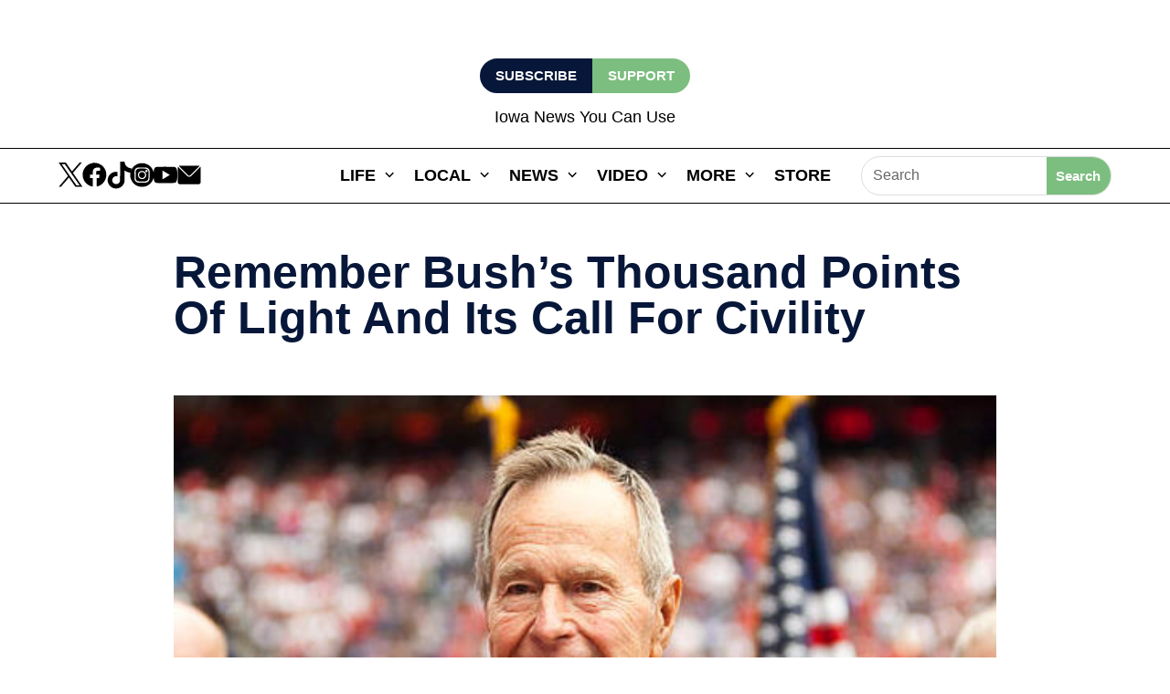

--- FILE ---
content_type: text/html; charset=UTF-8
request_url: https://iowastartingline.com/2018/12/04/remember-bushs-thousand-points-of-life-and-its-call-for-civility/
body_size: 74674
content:
<!DOCTYPE html>
<html lang="en-US" prefix="og: https://ogp.me/ns#">
<head>
	<meta charset="UTF-8" />
<meta http-equiv="X-UA-Compatible" content="IE=edge">
	<link rel="pingback" href="https://iowastartingline.com/xmlrpc.php" />

	<script type="text/javascript">
		document.documentElement.className = 'js';
	</script>
	
	<style>
body{opacity:0;background-color:white;overflow:hidden}body.loaded{opacity:1;overflow:auto}.skip-lazy{opacity:1 !important;}.bck-btn-wrap,.bck-dual-btn{display:-ms-flexbox;display:flex;justify-content:center}.dsm_icon_list .dsm_icon_list_child{min-width:45px}.dsm_icon_list .dsm_icon_list_items.dsm_icon_list_layout_horizontal .dsm_icon_list_child{display:inline-flex}.et-l--header ul{padding:unset}@media (max-width:768px){.menu-toggle{display:block;cursor:pointer;padding:10px;padding-bottom:8px;background-color:var(--courier-color);color:white;text-align:right;border-radius:5px;height:45px;width:45px}}.border-image figure.ctdqb-post-feature-image{border:8px solid #a69cc1;padding:0;margin:0}.bck_blog_plus_0 .bck-bp-post{border-color:#071739;border-bottom-width:2px;background-color:#FFFFFF;text-align:center}.bck-bp-elegant-skin .bck-bp-post{padding-top:20px}
</style>

    <script>
        document.addEventListener('DOMContentLoaded', function() {
            var observer = new MutationObserver(function(mutations) {
                mutations.forEach(function(mutation) {
                    if (mutation.type === 'attributes' && mutation.attributeName === 'class') {
                        if (document.body.classList.contains('loaded')) {
                            document.body.style.opacity = '1';
                            document.body.style.overflow = 'auto';
                            observer.disconnect();
                        }
                    }
                });
            });

            observer.observe(document.body, { attributes: true });

            setTimeout(function() {
                document.body.classList.add('loaded');
            }, 300); 
        });
    </script>
    	<style>img:is([sizes="auto" i], [sizes^="auto," i]) { contain-intrinsic-size: 3000px 1500px }</style>
	<script async id="om-adv-defer-js">function deferLoadJS(){var a=document.querySelectorAll("script[data-type=defer]");for(var b=0;b<a.length;b++){var c=document.createElement("script");c.src=a[b].getAttribute("data-src"),a[b].removeAttribute("data-src"),document.body.appendChild(c)}}window.addEventListener?window.addEventListener("load",deferLoadJS,!1):window.attachEvent?window.attachEvent("onload",deferLoadJS):window.onload=deferLoadJS</script>

<!-- Google Tag Manager for WordPress by gtm4wp.com -->
<script data-cfasync="false" data-pagespeed-no-defer>
	var gtm4wp_datalayer_name = "dataLayer";
	var dataLayer = dataLayer || [];
</script>
<!-- End Google Tag Manager for WordPress by gtm4wp.com -->
<!-- Search Engine Optimization by Rank Math PRO - https://rankmath.com/ -->
<title>Remember Bush&#039;s Thousand Points Of Light And Its Call For Civility</title>
<meta name="description" content="Although I am, and have been for many years, a registered Democrat, I have always held former President Herbert Walker Bush, the first Bush president, in the"/>
<meta name="robots" content="follow, index, max-snippet:-1, max-video-preview:-1, max-image-preview:large"/>
<link rel="canonical" href="https://iowastartingline.com/2018/12/04/remember-bushs-thousand-points-of-life-and-its-call-for-civility/" />
<link rel='stylesheet' id='' data-type='delay' data-href='/wp-content/assests/css/pages/single-post.css' media='print'/><link rel='stylesheet' id='' data-type='delay' data-href='/wp-content/assests/css/pages/single-post.css' media='print'/><style>
        .donation-box {
            background-color: #ffffff;
            border-radius: 8px;
            box-shadow: 0 0px 6px rgba(0, 0, 0, 0.1);
            padding: 30px;
            width: 100%;
              margin-top: 30px;

        }
        .donation-box h4 {
          font-size: 30px !important;
          margin-top: 0;
          margin-bottom: 10px;
          font-weight: 700 !important;
        }
        .donation-box p {
            color: var(--courier-color);
            line-height: 1.5;
			font-weight: 400;
        }
       .donation-box  hr {
            border: none;
            border-top: 1px solid #e0e0e0;
            margin: 20px 0;
        }
        .image-container {
            text-align: center;
            margin-bottom: 20px;
			    margin-top: 20px;
        }
        .image-container img {
            width: 150px;
            height: 150px;
            border-radius: 50%;
            object-fit: cover;
        }
        .image-caption {
            margin-top: 10px;
            font-weight: bold;
            color: var(--courier-color);
        }
        .donation-buttons {
            display: grid;
            grid-template-columns: repeat(2, 1fr);
            gap: 10px;
        }
        .donate-button {
            background-color: var(--courier-color);
            color: white;
            border: none;
            padding: 10px;
            border-radius: 4px;
            font-size: 20px;
            cursor: pointer;
            transition: background-color 0.3s;
          	font-weight: 600;
          	width: 100%;
        }
        .donate-button:hover {
            background-color: var(--courier-color);
        }
        @media only screen and (max-width:768px){
          .donation-box {
              text-align: center;
          }
        }
@media only screen and (max-width:400px){
            .donation-buttons {
                grid-template-columns: repeat(1, 1fr);
            }
        }
    </style>

<script>
 window.onload = function() { 
var authorBox = document.querySelector('.pp-multiple-authors-boxes-wrapper');
var donationBox = document.querySelector('.donation-box');
var parentBox = document.querySelector('#post-text');
parentBox.insertBefore(donationBox, authorBox);
 };
</script><meta property="og:locale" content="en_US" />
<meta property="og:type" content="article" />
<meta property="og:title" content="Remember Bush&#039;s Thousand Points Of Light And Its Call For Civility" />
<meta property="og:description" content="Although I am, and have been for many years, a registered Democrat, I have always held former President Herbert Walker Bush, the first Bush president, in the" />
<meta property="og:url" content="https://iowastartingline.com/2018/12/04/remember-bushs-thousand-points-of-life-and-its-call-for-civility/" />
<meta property="og:site_name" content="Iowa Starting Line" />
<meta property="article:publisher" content="https://www.facebook.com/IowaStartingLine" />
<meta property="article:section" content="Uncategorized" />
<meta property="og:image" content="https://iowastartingline.com/wp-content/uploads/sites/4/2018/12/george-hw-bush.jpg" />
<meta property="og:image:secure_url" content="https://iowastartingline.com/wp-content/uploads/sites/4/2018/12/george-hw-bush.jpg" />
<meta property="og:image:width" content="1200" />
<meta property="og:image:height" content="759" />
<meta property="og:image:alt" content="Remember Bush&#8217;s Thousand Points Of Light And Its Call For Civility" />
<meta property="og:image:type" content="image/jpeg" />
<meta name="twitter:card" content="summary_large_image" />
<meta name="twitter:title" content="Remember Bush&#039;s Thousand Points Of Light And Its Call For Civility" />
<meta name="twitter:description" content="Although I am, and have been for many years, a registered Democrat, I have always held former President Herbert Walker Bush, the first Bush president, in the" />
<meta name="twitter:site" content="@iastartingline" />
<meta name="twitter:creator" content="@iastartingline" />
<meta name="twitter:image" content="https://iowastartingline.com/wp-content/uploads/sites/4/2018/12/george-hw-bush.jpg" />
<script type="application/ld+json" class="rank-math-schema-pro">{"@context":"https://schema.org","@graph":[{"@type":"NewsArticle","description":"Although I am, and have been for many years, a registered Democrat, I have always held former President Herbert Walker Bush, the first Bush president, in the","mainEntityOfPage":"https://iowastartingline.com/2018/12/04/remember-bushs-thousand-points-of-life-and-its-call-for-civility/","headline":"Remember Bush&#039;s Thousand Points Of Light And Its Call For Civility","url":"https://iowastartingline.com/2018/12/04/remember-bushs-thousand-points-of-life-and-its-call-for-civility/","author":{"@id":"https://iowastartingline.com/author/dick-goodson/","name":"Dick Goodson"},"datePublished":"2018-12-04T09:25:46-05:00","dateModified":"2018-12-04T09:25:46-05:00","image":{"@type":"ImageObject","url":"https://iowastartingline.com/wp-content/uploads/sites/4/2018/12/george-hw-bush.jpg"},"publisher":{"@type":"NewsMediaOrganization","@id":"/#publisher","url":"https://iowastartingline.com","ethicsPolicy":"/ethics-standards/","masthead":"/about-us/","sameAs":"https://en.wikipedia.org/wiki/Courier_Newsroom"},"hasPart":{"@type":"WebPageElement","cssSelector":".et_pb_post_content_0_tb_body","value":"innerText"},"copyrightYear":"2018","copyrightHolder":{"@type":"NewsMediaOrganization","@id":"/#publisher","url":"https://iowastartingline.com","ethicsPolicy":"/ethics-standards/","masthead":"/about-us/","sameAs":"https://en.wikipedia.org/wiki/Courier_Newsroom"},"name":"Remember Bush&#039;s Thousand Points Of Light And Its Call For Civility","articleSection":"Uncategorized"},{"@type":"Organization","@id":"https://iowastartingline.com/#organization","name":"Dick Goodson","sameAs":["https://www.facebook.com/IowaStartingLine","https://twitter.com/iastartingline"],"logo":{"@type":"ImageObject","@id":"https://iowastartingline.com/wp-content/uploads/sites/4/2024/05/avatar-auth.jpg","url":"https://iowastartingline.com/wp-content/uploads/sites/4/2024/05/avatar-auth.jpg","caption":"Dick Goodson","inLanguage":"en-US"}},{"@type":"WebSite","@id":"https://iowastartingline.com/#website","url":"https://iowastartingline.com","name":"Iowa Starting Line","alternateName":"ISL","publisher":{"@id":"https://iowastartingline.com/#organization"},"inLanguage":"en-US"},{"@type":"ImageObject","@id":"https://iowastartingline.com/wp-content/uploads/sites/4/2018/12/george-hw-bush.jpg","url":"https://iowastartingline.com/wp-content/uploads/sites/4/2018/12/george-hw-bush.jpg","width":"512","height":"324","inLanguage":"en-US"},{"@type":"WebPage","@id":"https://iowastartingline.com/2018/12/04/remember-bushs-thousand-points-of-life-and-its-call-for-civility/#webpage","url":"https://iowastartingline.com/2018/12/04/remember-bushs-thousand-points-of-life-and-its-call-for-civility/","name":"Remember Bush&#039;s Thousand Points Of Light And Its Call For Civility","datePublished":"2018-12-04T09:25:46-05:00","dateModified":"2018-12-04T09:25:46-05:00","isPartOf":{"@id":"https://iowastartingline.com/#website"},"primaryImageOfPage":{"@id":"https://iowastartingline.com/wp-content/uploads/sites/4/2018/12/george-hw-bush.jpg"},"inLanguage":"en-US"},{"@type":"Person","@id":"https://iowastartingline.com/author/dick-goodson/","name":"Dick Goodson","url":"https://iowastartingline.com/author/dick-goodson/","image":{"@type":"ImageObject","@id":"https://iowastartingline.com/wp-content/uploads/sites/4/2024/05/avatar-auth.jpg","url":"https://iowastartingline.com/wp-content/uploads/sites/4/2024/05/avatar-auth.jpg","caption":"Dick Goodson","inLanguage":"en-US"}}]}</script>
<!-- /Rank Math WordPress SEO plugin -->

<link rel='dns-prefetch' href='//ak.sail-horizon.com' />
<link rel='dns-prefetch' href='//a.omappapi.com' />

<link rel="alternate" type="application/rss+xml" title="Iowa Starting Line &raquo; Feed" href="https://iowastartingline.com/feed/" />
<link rel="alternate" type="application/rss+xml" title="Iowa Starting Line &raquo; Comments Feed" href="https://iowastartingline.com/comments/feed/" />
<link rel="alternate" type="application/rss+xml" title="Iowa Starting Line &raquo; Remember Bush&#8217;s Thousand Points Of Light And Its Call For Civility Comments Feed" href="https://iowastartingline.com/2018/12/04/remember-bushs-thousand-points-of-life-and-its-call-for-civility/feed/" />
<meta property="og:image" content="https://iowastartingline.com/wp-content/uploads/sites/4/2018/12/george-hw-bush.jpg" />		<style>
			.lazyload,
			.lazyloading {
				max-width: 100%;
			}
		</style>
		<meta content="Divi v.4.27.1" name="generator"/><style id='wp-block-library-theme-inline-css' type='text/css'>
.wp-block-audio :where(figcaption){color:#555;font-size:13px;text-align:center}.is-dark-theme .wp-block-audio :where(figcaption){color:#ffffffa6}.wp-block-audio{margin:0 0 1em}.wp-block-code{border:1px solid #ccc;border-radius:4px;font-family:Menlo,Consolas,monaco,monospace;padding:.8em 1em}.wp-block-embed :where(figcaption){color:#555;font-size:13px;text-align:center}.is-dark-theme .wp-block-embed :where(figcaption){color:#ffffffa6}.wp-block-embed{margin:0 0 1em}.blocks-gallery-caption{color:#555;font-size:13px;text-align:center}.is-dark-theme .blocks-gallery-caption{color:#ffffffa6}:root :where(.wp-block-image figcaption){color:#555;font-size:13px;text-align:center}.is-dark-theme :root :where(.wp-block-image figcaption){color:#ffffffa6}.wp-block-image{margin:0 0 1em}.wp-block-pullquote{border-bottom:4px solid;border-top:4px solid;color:currentColor;margin-bottom:1.75em}.wp-block-pullquote cite,.wp-block-pullquote footer,.wp-block-pullquote__citation{color:currentColor;font-size:.8125em;font-style:normal;text-transform:uppercase}.wp-block-quote{border-left:.25em solid;margin:0 0 1.75em;padding-left:1em}.wp-block-quote cite,.wp-block-quote footer{color:currentColor;font-size:.8125em;font-style:normal;position:relative}.wp-block-quote:where(.has-text-align-right){border-left:none;border-right:.25em solid;padding-left:0;padding-right:1em}.wp-block-quote:where(.has-text-align-center){border:none;padding-left:0}.wp-block-quote.is-large,.wp-block-quote.is-style-large,.wp-block-quote:where(.is-style-plain){border:none}.wp-block-search .wp-block-search__label{font-weight:700}.wp-block-search__button{border:1px solid #ccc;padding:.375em .625em}:where(.wp-block-group.has-background){padding:1.25em 2.375em}.wp-block-separator.has-css-opacity{opacity:.4}.wp-block-separator{border:none;border-bottom:2px solid;margin-left:auto;margin-right:auto}.wp-block-separator.has-alpha-channel-opacity{opacity:1}.wp-block-separator:not(.is-style-wide):not(.is-style-dots){width:100px}.wp-block-separator.has-background:not(.is-style-dots){border-bottom:none;height:1px}.wp-block-separator.has-background:not(.is-style-wide):not(.is-style-dots){height:2px}.wp-block-table{margin:0 0 1em}.wp-block-table td,.wp-block-table th{word-break:normal}.wp-block-table :where(figcaption){color:#555;font-size:13px;text-align:center}.is-dark-theme .wp-block-table :where(figcaption){color:#ffffffa6}.wp-block-video :where(figcaption){color:#555;font-size:13px;text-align:center}.is-dark-theme .wp-block-video :where(figcaption){color:#ffffffa6}.wp-block-video{margin:0 0 1em}:root :where(.wp-block-template-part.has-background){margin-bottom:0;margin-top:0;padding:1.25em 2.375em}
</style>
<link rel='stylesheet' id='pac-dih-css' data-type='delay' data-href='https://iowastartingline.com/wp-content/plugins/divi-image-helper/assets/css/main.min.css?ver=1.0.4' media='print'/>
<link rel='stylesheet' id='searchandfilter-css' data-type='delay' data-href='https://iowastartingline.com/wp-content/plugins/search-filter/style.css?ver=1' media='print'/>
<link rel='stylesheet' id='uaf_client_css-css' data-type='delay' data-href='https://iowastartingline.com/wp-content/uploads/sites/4/useanyfont/uaf.css?ver=1750314384' media='print'/>
<link rel='stylesheet' id='bck-core-css' data-type='delay' data-href='https://iowastartingline.com/wp-content/plugins/brain-conkit/public/css/core.min.css?ver=2.4.16' media='print'/>
<link rel='stylesheet' id='et_monarch-css-css' data-type='delay' data-href='https://iowastartingline.com/wp-content/plugins/monarch/css/style.css?ver=1.4.14' media='print'/>
<link rel='stylesheet' id='et-gf-open-sans-css' data-type='delay' data-href='https://iowastartingline.com/wp-content/uploads/sites/4/easyfonts/5d94444320.css' media='print'/>
<link rel='stylesheet' id='et-divi-open-sans-css' data-type='delay' data-href='https://iowastartingline.com/wp-content/uploads/sites/4/easyfonts/6722c89439.css' media='print'/>
<style id='divi-style-inline-inline-css' type='text/css'>
/*!
Theme Name: Divi
Theme URI: http://www.elegantthemes.com/gallery/divi/
Version: 4.27.1
Description: Smart. Flexible. Beautiful. Divi is the most powerful theme in our collection.
Author: Elegant Themes
Author URI: http://www.elegantthemes.com
License: GNU General Public License v2
License URI: http://www.gnu.org/licenses/gpl-2.0.html
*/

a,abbr,acronym,address,applet,b,big,blockquote,body,center,cite,code,dd,del,dfn,div,dl,dt,em,fieldset,font,form,h1,h2,h3,h4,h5,h6,html,i,iframe,img,ins,kbd,label,legend,li,object,ol,p,pre,q,s,samp,small,span,strike,strong,sub,sup,tt,u,ul,var{margin:0;padding:0;border:0;outline:0;font-size:100%;-ms-text-size-adjust:100%;-webkit-text-size-adjust:100%;vertical-align:baseline;background:transparent}body{line-height:1}ol,ul{list-style:none}blockquote,q{quotes:none}blockquote:after,blockquote:before,q:after,q:before{content:"";content:none}blockquote{margin:20px 0 30px;border-left:5px solid;padding-left:20px}:focus{outline:0}del{text-decoration:line-through}pre{overflow:auto;padding:10px}figure{margin:0}table{border-collapse:collapse;border-spacing:0}article,aside,footer,header,hgroup,nav,section{display:block}body{font-family:Open Sans,Arial,sans-serif;font-size:14px;color:#666;background-color:#fff;line-height:1.7em;font-weight:500;-webkit-font-smoothing:antialiased;-moz-osx-font-smoothing:grayscale}body.page-template-page-template-blank-php #page-container{padding-top:0!important}body.et_cover_background{background-size:cover!important;background-position:top!important;background-repeat:no-repeat!important;background-attachment:fixed}a{color:#2ea3f2}a,a:hover{text-decoration:none}p{padding-bottom:1em}p:not(.has-background):last-of-type{padding-bottom:0}p.et_normal_padding{padding-bottom:1em}strong{font-weight:700}cite,em,i{font-style:italic}code,pre{font-family:Courier New,monospace;margin-bottom:10px}ins{text-decoration:none}sub,sup{height:0;line-height:1;position:relative;vertical-align:baseline}sup{bottom:.8em}sub{top:.3em}dl{margin:0 0 1.5em}dl dt{font-weight:700}dd{margin-left:1.5em}blockquote p{padding-bottom:0}embed,iframe,object,video{max-width:100%}h1,h2,h3,h4,h5,h6{color:#333;padding-bottom:10px;line-height:1em;font-weight:500}h1 a,h2 a,h3 a,h4 a,h5 a,h6 a{color:inherit}h1{font-size:30px}h2{font-size:26px}h3{font-size:22px}h4{font-size:18px}h5{font-size:16px}h6{font-size:14px}input{-webkit-appearance:none}input[type=checkbox]{-webkit-appearance:checkbox}input[type=radio]{-webkit-appearance:radio}input.text,input.title,input[type=email],input[type=password],input[type=tel],input[type=text],select,textarea{background-color:#fff;border:1px solid #bbb;padding:2px;color:#4e4e4e}input.text:focus,input.title:focus,input[type=text]:focus,select:focus,textarea:focus{border-color:#2d3940;color:#3e3e3e}input.text,input.title,input[type=text],select,textarea{margin:0}textarea{padding:4px}button,input,select,textarea{font-family:inherit}img{max-width:100%;height:auto}.clear{clear:both}br.clear{margin:0;padding:0}.pagination{clear:both}#et_search_icon:hover,.et-social-icon a:hover,.et_password_protected_form .et_submit_button,.form-submit .et_pb_buttontton.alt.disabled,.nav-single a,.posted_in a{color:#2ea3f2}.et-search-form,blockquote{border-color:#2ea3f2}#main-content{background-color:#fff}.container{width:80%;max-width:1080px;margin:auto;position:relative}body:not(.et-tb) #main-content .container,body:not(.et-tb-has-header) #main-content .container{padding-top:58px}.et_full_width_page #main-content .container:before{display:none}.main_title{margin-bottom:20px}.et_password_protected_form .et_submit_button:hover,.form-submit .et_pb_button:hover{background:rgba(0,0,0,.05)}.et_button_icon_visible .et_pb_button{padding-right:2em;padding-left:.7em}.et_button_icon_visible .et_pb_button:after{opacity:1;margin-left:0}.et_button_left .et_pb_button:hover:after{left:.15em}.et_button_left .et_pb_button:after{margin-left:0;left:1em}.et_button_icon_visible.et_button_left .et_pb_button,.et_button_left .et_pb_button:hover,.et_button_left .et_pb_module .et_pb_button:hover{padding-left:2em;padding-right:.7em}.et_button_icon_visible.et_button_left .et_pb_button:after,.et_button_left .et_pb_button:hover:after{left:.15em}.et_password_protected_form .et_submit_button:hover,.form-submit .et_pb_button:hover{padding:.3em 1em}.et_button_no_icon .et_pb_button:after{display:none}.et_button_no_icon.et_button_icon_visible.et_button_left .et_pb_button,.et_button_no_icon.et_button_left .et_pb_button:hover,.et_button_no_icon .et_pb_button,.et_button_no_icon .et_pb_button:hover{padding:.3em 1em!important}.et_button_custom_icon .et_pb_button:after{line-height:1.7em}.et_button_custom_icon.et_button_icon_visible .et_pb_button:after,.et_button_custom_icon .et_pb_button:hover:after{margin-left:.3em}#left-area .post_format-post-format-gallery .wp-block-gallery:first-of-type{padding:0;margin-bottom:-16px}.entry-content table:not(.variations){border:1px solid #eee;margin:0 0 15px;text-align:left;width:100%}.entry-content thead th,.entry-content tr th{color:#555;font-weight:700;padding:9px 24px}.entry-content tr td{border-top:1px solid #eee;padding:6px 24px}#left-area ul,.entry-content ul,.et-l--body ul,.et-l--footer ul,.et-l--header ul{list-style-type:disc;padding:0 0 23px 1em;line-height:26px}#left-area ol,.entry-content ol,.et-l--body ol,.et-l--footer ol,.et-l--header ol{list-style-type:decimal;list-style-position:inside;padding:0 0 23px;line-height:26px}#left-area ul li ul,.entry-content ul li ol{padding:2px 0 2px 20px}#left-area ol li ul,.entry-content ol li ol,.et-l--body ol li ol,.et-l--footer ol li ol,.et-l--header ol li ol{padding:2px 0 2px 35px}#left-area ul.wp-block-gallery{display:-webkit-box;display:-ms-flexbox;display:flex;-ms-flex-wrap:wrap;flex-wrap:wrap;list-style-type:none;padding:0}#left-area ul.products{padding:0!important;line-height:1.7!important;list-style:none!important}.gallery-item a{display:block}.gallery-caption,.gallery-item a{width:90%}#wpadminbar{z-index:100001}#left-area .post-meta{font-size:14px;padding-bottom:15px}#left-area .post-meta a{text-decoration:none;color:#666}#left-area .et_featured_image{padding-bottom:7px}.single .post{padding-bottom:25px}body.single .et_audio_content{margin-bottom:-6px}.nav-single a{text-decoration:none;color:#2ea3f2;font-size:14px;font-weight:400}.nav-previous{float:left}.nav-next{float:right}.et_password_protected_form p input{background-color:#eee;border:none!important;width:100%!important;border-radius:0!important;font-size:14px;color:#999!important;padding:16px!important;-webkit-box-sizing:border-box;box-sizing:border-box}.et_password_protected_form label{display:none}.et_password_protected_form .et_submit_button{font-family:inherit;display:block;float:right;margin:8px auto 0;cursor:pointer}.post-password-required p.nocomments.container{max-width:100%}.post-password-required p.nocomments.container:before{display:none}.aligncenter,div.post .new-post .aligncenter{display:block;margin-left:auto;margin-right:auto}.wp-caption{border:1px solid #ddd;text-align:center;background-color:#f3f3f3;margin-bottom:10px;max-width:96%;padding:8px}.wp-caption.alignleft{margin:0 30px 20px 0}.wp-caption.alignright{margin:0 0 20px 30px}.wp-caption img{margin:0;padding:0;border:0}.wp-caption p.wp-caption-text{font-size:12px;padding:0 4px 5px;margin:0}.alignright{float:right}.alignleft{float:left}img.alignleft{display:inline;float:left;margin-right:15px}img.alignright{display:inline;float:right;margin-left:15px}.page.et_pb_pagebuilder_layout #main-content{background-color:transparent}body #main-content .et_builder_inner_content>h1,body #main-content .et_builder_inner_content>h2,body #main-content .et_builder_inner_content>h3,body #main-content .et_builder_inner_content>h4,body #main-content .et_builder_inner_content>h5,body #main-content .et_builder_inner_content>h6{line-height:1.4em}body #main-content .et_builder_inner_content>p{line-height:1.7em}.wp-block-pullquote{margin:20px 0 30px}.wp-block-pullquote.has-background blockquote{border-left:none}.wp-block-group.has-background{padding:1.5em 1.5em .5em}@media (min-width:981px){#left-area{width:79.125%;padding-bottom:23px}#main-content .container:before{content:"";position:absolute;top:0;height:100%;width:1px;background-color:#e2e2e2}.et_full_width_page #left-area,.et_no_sidebar #left-area{float:none;width:100%!important}.et_full_width_page #left-area{padding-bottom:0}.et_no_sidebar #main-content .container:before{display:none}}@media (max-width:980px){#page-container{padding-top:80px}.et-tb #page-container,.et-tb-has-header #page-container{padding-top:0!important}#left-area,#sidebar{width:100%!important}#main-content .container:before{display:none!important}.et_full_width_page .et_gallery_item:nth-child(4n+1){clear:none}}@media print{#page-container{padding-top:0!important}}#wp-admin-bar-et-use-visual-builder a:before{font-family:ETmodules!important;content:"\e625";font-size:30px!important;width:28px;margin-top:-3px;color:#974df3!important}#wp-admin-bar-et-use-visual-builder:hover a:before{color:#fff!important}#wp-admin-bar-et-use-visual-builder:hover a,#wp-admin-bar-et-use-visual-builder a:hover{transition:background-color .5s ease;-webkit-transition:background-color .5s ease;-moz-transition:background-color .5s ease;background-color:#7e3bd0!important;color:#fff!important}* html .clearfix,:first-child+html .clearfix{zoom:1}.iphone .et_pb_section_video_bg video::-webkit-media-controls-start-playback-button{display:none!important;-webkit-appearance:none}.et_mobile_device .et_pb_section_parallax .et_pb_parallax_css{background-attachment:scroll}.et-social-facebook a.icon:before{content:"\e093"}.et-social-twitter a.icon:before{content:"\e094"}.et-social-google-plus a.icon:before{content:"\e096"}.et-social-instagram a.icon:before{content:"\e09a"}.et-social-rss a.icon:before{content:"\e09e"}.ai1ec-single-event:after{content:" ";display:table;clear:both}.evcal_event_details .evcal_evdata_cell .eventon_details_shading_bot.eventon_details_shading_bot{z-index:3}.wp-block-divi-layout{margin-bottom:1em}*{-webkit-box-sizing:border-box;box-sizing:border-box}#et-info-email:before,#et-info-phone:before,#et_search_icon:before,.comment-reply-link:after,.et-cart-info span:before,.et-pb-arrow-next:before,.et-pb-arrow-prev:before,.et-social-icon a:before,.et_audio_container .mejs-playpause-button button:before,.et_audio_container .mejs-volume-button button:before,.et_overlay:before,.et_password_protected_form .et_submit_button:after,.et_pb_button:after,.et_pb_contact_reset:after,.et_pb_contact_submit:after,.et_pb_font_icon:before,.et_pb_newsletter_button:after,.et_pb_pricing_table_button:after,.et_pb_promo_button:after,.et_pb_testimonial:before,.et_pb_toggle_title:before,.form-submit .et_pb_button:after,.mobile_menu_bar:before,a.et_pb_more_button:after{font-family:ETmodules!important;speak:none;font-style:normal;font-weight:400;-webkit-font-feature-settings:normal;font-feature-settings:normal;font-variant:normal;text-transform:none;line-height:1;-webkit-font-smoothing:antialiased;-moz-osx-font-smoothing:grayscale;text-shadow:0 0;direction:ltr}.et-pb-icon,.et_pb_custom_button_icon.et_pb_button:after,.et_pb_login .et_pb_custom_button_icon.et_pb_button:after,.et_pb_woo_custom_button_icon .button.et_pb_custom_button_icon.et_pb_button:after,.et_pb_woo_custom_button_icon .button.et_pb_custom_button_icon.et_pb_button:hover:after{content:attr(data-icon)}.et-pb-icon{font-family:ETmodules;speak:none;font-weight:400;-webkit-font-feature-settings:normal;font-feature-settings:normal;font-variant:normal;text-transform:none;line-height:1;-webkit-font-smoothing:antialiased;font-size:96px;font-style:normal;display:inline-block;-webkit-box-sizing:border-box;box-sizing:border-box;direction:ltr}#et-ajax-saving{display:none;-webkit-transition:background .3s,-webkit-box-shadow .3s;transition:background .3s,-webkit-box-shadow .3s;transition:background .3s,box-shadow .3s;transition:background .3s,box-shadow .3s,-webkit-box-shadow .3s;-webkit-box-shadow:rgba(0,139,219,.247059) 0 0 60px;box-shadow:0 0 60px rgba(0,139,219,.247059);position:fixed;top:50%;left:50%;width:50px;height:50px;background:#fff;border-radius:50px;margin:-25px 0 0 -25px;z-index:999999;text-align:center}#et-ajax-saving img{margin:9px}.et-safe-mode-indicator,.et-safe-mode-indicator:focus,.et-safe-mode-indicator:hover{-webkit-box-shadow:0 5px 10px rgba(41,196,169,.15);box-shadow:0 5px 10px rgba(41,196,169,.15);background:#29c4a9;color:#fff;font-size:14px;font-weight:600;padding:12px;line-height:16px;border-radius:3px;position:fixed;bottom:30px;right:30px;z-index:999999;text-decoration:none;font-family:Open Sans,sans-serif;-webkit-font-smoothing:antialiased;-moz-osx-font-smoothing:grayscale}.et_pb_button{font-size:20px;font-weight:500;padding:.3em 1em;line-height:1.7em!important;background-color:transparent;background-size:cover;background-position:50%;background-repeat:no-repeat;border:2px solid;border-radius:3px;-webkit-transition-duration:.2s;transition-duration:.2s;-webkit-transition-property:all!important;transition-property:all!important}.et_pb_button,.et_pb_button_inner{position:relative}.et_pb_button:hover,.et_pb_module .et_pb_button:hover{border:2px solid transparent;padding:.3em 2em .3em .7em}.et_pb_button:hover{background-color:hsla(0,0%,100%,.2)}.et_pb_bg_layout_light.et_pb_button:hover,.et_pb_bg_layout_light .et_pb_button:hover{background-color:rgba(0,0,0,.05)}.et_pb_button:after,.et_pb_button:before{font-size:32px;line-height:1em;content:"\35";opacity:0;position:absolute;margin-left:-1em;-webkit-transition:all .2s;transition:all .2s;text-transform:none;-webkit-font-feature-settings:"kern" off;font-feature-settings:"kern" off;font-variant:none;font-style:normal;font-weight:400;text-shadow:none}.et_pb_button.et_hover_enabled:hover:after,.et_pb_button.et_pb_hovered:hover:after{-webkit-transition:none!important;transition:none!important}.et_pb_button:before{display:none}.et_pb_button:hover:after{opacity:1;margin-left:0}.et_pb_column_1_3 h1,.et_pb_column_1_4 h1,.et_pb_column_1_5 h1,.et_pb_column_1_6 h1,.et_pb_column_2_5 h1{font-size:26px}.et_pb_column_1_3 h2,.et_pb_column_1_4 h2,.et_pb_column_1_5 h2,.et_pb_column_1_6 h2,.et_pb_column_2_5 h2{font-size:23px}.et_pb_column_1_3 h3,.et_pb_column_1_4 h3,.et_pb_column_1_5 h3,.et_pb_column_1_6 h3,.et_pb_column_2_5 h3{font-size:20px}.et_pb_column_1_3 h4,.et_pb_column_1_4 h4,.et_pb_column_1_5 h4,.et_pb_column_1_6 h4,.et_pb_column_2_5 h4{font-size:18px}.et_pb_column_1_3 h5,.et_pb_column_1_4 h5,.et_pb_column_1_5 h5,.et_pb_column_1_6 h5,.et_pb_column_2_5 h5{font-size:16px}.et_pb_column_1_3 h6,.et_pb_column_1_4 h6,.et_pb_column_1_5 h6,.et_pb_column_1_6 h6,.et_pb_column_2_5 h6{font-size:15px}.et_pb_bg_layout_dark,.et_pb_bg_layout_dark h1,.et_pb_bg_layout_dark h2,.et_pb_bg_layout_dark h3,.et_pb_bg_layout_dark h4,.et_pb_bg_layout_dark h5,.et_pb_bg_layout_dark h6{color:#fff!important}.et_pb_module.et_pb_text_align_left{text-align:left}.et_pb_module.et_pb_text_align_center{text-align:center}.et_pb_module.et_pb_text_align_right{text-align:right}.et_pb_module.et_pb_text_align_justified{text-align:justify}.clearfix:after{visibility:hidden;display:block;font-size:0;content:" ";clear:both;height:0}.et_pb_bg_layout_light .et_pb_more_button{color:#2ea3f2}.et_builder_inner_content{position:relative;z-index:1}header .et_builder_inner_content{z-index:2}.et_pb_css_mix_blend_mode_passthrough{mix-blend-mode:unset!important}.et_pb_image_container{margin:-20px -20px 29px}.et_pb_module_inner{position:relative}.et_hover_enabled_preview{z-index:2}.et_hover_enabled:hover{position:relative;z-index:2}.et_pb_all_tabs,.et_pb_module,.et_pb_posts_nav a,.et_pb_tab,.et_pb_with_background{position:relative;background-size:cover;background-position:50%;background-repeat:no-repeat}.et_pb_background_mask,.et_pb_background_pattern{bottom:0;left:0;position:absolute;right:0;top:0}.et_pb_background_mask{background-size:calc(100% + 2px) calc(100% + 2px);background-repeat:no-repeat;background-position:50%;overflow:hidden}.et_pb_background_pattern{background-position:0 0;background-repeat:repeat}.et_pb_with_border{position:relative;border:0 solid #333}.post-password-required .et_pb_row{padding:0;width:100%}.post-password-required .et_password_protected_form{min-height:0}body.et_pb_pagebuilder_layout.et_pb_show_title .post-password-required .et_password_protected_form h1,body:not(.et_pb_pagebuilder_layout) .post-password-required .et_password_protected_form h1{display:none}.et_pb_no_bg{padding:0!important}.et_overlay.et_pb_inline_icon:before,.et_pb_inline_icon:before{content:attr(data-icon)}.et_pb_more_button{color:inherit;text-shadow:none;text-decoration:none;display:inline-block;margin-top:20px}.et_parallax_bg_wrap{overflow:hidden;position:absolute;top:0;right:0;bottom:0;left:0}.et_parallax_bg{background-repeat:no-repeat;background-position:top;background-size:cover;position:absolute;bottom:0;left:0;width:100%;height:100%;display:block}.et_parallax_bg.et_parallax_bg__hover,.et_parallax_bg.et_parallax_bg_phone,.et_parallax_bg.et_parallax_bg_tablet,.et_parallax_gradient.et_parallax_gradient__hover,.et_parallax_gradient.et_parallax_gradient_phone,.et_parallax_gradient.et_parallax_gradient_tablet,.et_pb_section_parallax_hover:hover .et_parallax_bg:not(.et_parallax_bg__hover),.et_pb_section_parallax_hover:hover .et_parallax_gradient:not(.et_parallax_gradient__hover){display:none}.et_pb_section_parallax_hover:hover .et_parallax_bg.et_parallax_bg__hover,.et_pb_section_parallax_hover:hover .et_parallax_gradient.et_parallax_gradient__hover{display:block}.et_parallax_gradient{bottom:0;display:block;left:0;position:absolute;right:0;top:0}.et_pb_module.et_pb_section_parallax,.et_pb_posts_nav a.et_pb_section_parallax,.et_pb_tab.et_pb_section_parallax{position:relative}.et_pb_section_parallax .et_pb_parallax_css,.et_pb_slides .et_parallax_bg.et_pb_parallax_css{background-attachment:fixed}body.et-bfb .et_pb_section_parallax .et_pb_parallax_css,body.et-bfb .et_pb_slides .et_parallax_bg.et_pb_parallax_css{background-attachment:scroll;bottom:auto}.et_pb_section_parallax.et_pb_column .et_pb_module,.et_pb_section_parallax.et_pb_row .et_pb_column,.et_pb_section_parallax.et_pb_row .et_pb_module{z-index:9;position:relative}.et_pb_more_button:hover:after{opacity:1;margin-left:0}.et_pb_preload .et_pb_section_video_bg,.et_pb_preload>div{visibility:hidden}.et_pb_preload,.et_pb_section.et_pb_section_video.et_pb_preload{position:relative;background:#464646!important}.et_pb_preload:before{content:"";position:absolute;top:50%;left:50%;background:url(https://iowastartingline.com/wp-content/themes/Divi/includes/builder/styles/images/preloader.gif) no-repeat;border-radius:32px;width:32px;height:32px;margin:-16px 0 0 -16px}.box-shadow-overlay{position:absolute;top:0;left:0;width:100%;height:100%;z-index:10;pointer-events:none}.et_pb_section>.box-shadow-overlay~.et_pb_row{z-index:11}body.safari .section_has_divider{will-change:transform}.et_pb_row>.box-shadow-overlay{z-index:8}.has-box-shadow-overlay{position:relative}.et_clickable{cursor:pointer}.screen-reader-text{border:0;clip:rect(1px,1px,1px,1px);-webkit-clip-path:inset(50%);clip-path:inset(50%);height:1px;margin:-1px;overflow:hidden;padding:0;position:absolute!important;width:1px;word-wrap:normal!important}.et_multi_view_hidden,.et_multi_view_hidden_image{display:none!important}@keyframes multi-view-image-fade{0%{opacity:0}10%{opacity:.1}20%{opacity:.2}30%{opacity:.3}40%{opacity:.4}50%{opacity:.5}60%{opacity:.6}70%{opacity:.7}80%{opacity:.8}90%{opacity:.9}to{opacity:1}}.et_multi_view_image__loading{visibility:hidden}.et_multi_view_image__loaded{-webkit-animation:multi-view-image-fade .5s;animation:multi-view-image-fade .5s}#et-pb-motion-effects-offset-tracker{visibility:hidden!important;opacity:0;position:absolute;top:0;left:0}.et-pb-before-scroll-animation{opacity:0}header.et-l.et-l--header:after{clear:both;display:block;content:""}.et_pb_module{-webkit-animation-timing-function:linear;animation-timing-function:linear;-webkit-animation-duration:.2s;animation-duration:.2s}@-webkit-keyframes fadeBottom{0%{opacity:0;-webkit-transform:translateY(10%);transform:translateY(10%)}to{opacity:1;-webkit-transform:translateY(0);transform:translateY(0)}}@keyframes fadeBottom{0%{opacity:0;-webkit-transform:translateY(10%);transform:translateY(10%)}to{opacity:1;-webkit-transform:translateY(0);transform:translateY(0)}}@-webkit-keyframes fadeLeft{0%{opacity:0;-webkit-transform:translateX(-10%);transform:translateX(-10%)}to{opacity:1;-webkit-transform:translateX(0);transform:translateX(0)}}@keyframes fadeLeft{0%{opacity:0;-webkit-transform:translateX(-10%);transform:translateX(-10%)}to{opacity:1;-webkit-transform:translateX(0);transform:translateX(0)}}@-webkit-keyframes fadeRight{0%{opacity:0;-webkit-transform:translateX(10%);transform:translateX(10%)}to{opacity:1;-webkit-transform:translateX(0);transform:translateX(0)}}@keyframes fadeRight{0%{opacity:0;-webkit-transform:translateX(10%);transform:translateX(10%)}to{opacity:1;-webkit-transform:translateX(0);transform:translateX(0)}}@-webkit-keyframes fadeTop{0%{opacity:0;-webkit-transform:translateY(-10%);transform:translateY(-10%)}to{opacity:1;-webkit-transform:translateX(0);transform:translateX(0)}}@keyframes fadeTop{0%{opacity:0;-webkit-transform:translateY(-10%);transform:translateY(-10%)}to{opacity:1;-webkit-transform:translateX(0);transform:translateX(0)}}@-webkit-keyframes fadeIn{0%{opacity:0}to{opacity:1}}@keyframes fadeIn{0%{opacity:0}to{opacity:1}}.et-waypoint:not(.et_pb_counters){opacity:0}@media (min-width:981px){.et_pb_section.et_section_specialty div.et_pb_row .et_pb_column .et_pb_column .et_pb_module.et-last-child,.et_pb_section.et_section_specialty div.et_pb_row .et_pb_column .et_pb_column .et_pb_module:last-child,.et_pb_section.et_section_specialty div.et_pb_row .et_pb_column .et_pb_row_inner .et_pb_column .et_pb_module.et-last-child,.et_pb_section.et_section_specialty div.et_pb_row .et_pb_column .et_pb_row_inner .et_pb_column .et_pb_module:last-child,.et_pb_section div.et_pb_row .et_pb_column .et_pb_module.et-last-child,.et_pb_section div.et_pb_row .et_pb_column .et_pb_module:last-child{margin-bottom:0}}@media (max-width:980px){.et_overlay.et_pb_inline_icon_tablet:before,.et_pb_inline_icon_tablet:before{content:attr(data-icon-tablet)}.et_parallax_bg.et_parallax_bg_tablet_exist,.et_parallax_gradient.et_parallax_gradient_tablet_exist{display:none}.et_parallax_bg.et_parallax_bg_tablet,.et_parallax_gradient.et_parallax_gradient_tablet{display:block}.et_pb_column .et_pb_module{margin-bottom:30px}.et_pb_row .et_pb_column .et_pb_module.et-last-child,.et_pb_row .et_pb_column .et_pb_module:last-child,.et_section_specialty .et_pb_row .et_pb_column .et_pb_module.et-last-child,.et_section_specialty .et_pb_row .et_pb_column .et_pb_module:last-child{margin-bottom:0}.et_pb_more_button{display:inline-block!important}.et_pb_bg_layout_light_tablet.et_pb_button,.et_pb_bg_layout_light_tablet.et_pb_module.et_pb_button,.et_pb_bg_layout_light_tablet .et_pb_more_button{color:#2ea3f2}.et_pb_bg_layout_light_tablet .et_pb_forgot_password a{color:#666}.et_pb_bg_layout_light_tablet h1,.et_pb_bg_layout_light_tablet h2,.et_pb_bg_layout_light_tablet h3,.et_pb_bg_layout_light_tablet h4,.et_pb_bg_layout_light_tablet h5,.et_pb_bg_layout_light_tablet h6{color:#333!important}.et_pb_module .et_pb_bg_layout_light_tablet.et_pb_button{color:#2ea3f2!important}.et_pb_bg_layout_light_tablet{color:#666!important}.et_pb_bg_layout_dark_tablet,.et_pb_bg_layout_dark_tablet h1,.et_pb_bg_layout_dark_tablet h2,.et_pb_bg_layout_dark_tablet h3,.et_pb_bg_layout_dark_tablet h4,.et_pb_bg_layout_dark_tablet h5,.et_pb_bg_layout_dark_tablet h6{color:#fff!important}.et_pb_bg_layout_dark_tablet.et_pb_button,.et_pb_bg_layout_dark_tablet.et_pb_module.et_pb_button,.et_pb_bg_layout_dark_tablet .et_pb_more_button{color:inherit}.et_pb_bg_layout_dark_tablet .et_pb_forgot_password a{color:#fff}.et_pb_module.et_pb_text_align_left-tablet{text-align:left}.et_pb_module.et_pb_text_align_center-tablet{text-align:center}.et_pb_module.et_pb_text_align_right-tablet{text-align:right}.et_pb_module.et_pb_text_align_justified-tablet{text-align:justify}}@media (max-width:767px){.et_pb_more_button{display:inline-block!important}.et_overlay.et_pb_inline_icon_phone:before,.et_pb_inline_icon_phone:before{content:attr(data-icon-phone)}.et_parallax_bg.et_parallax_bg_phone_exist,.et_parallax_gradient.et_parallax_gradient_phone_exist{display:none}.et_parallax_bg.et_parallax_bg_phone,.et_parallax_gradient.et_parallax_gradient_phone{display:block}.et-hide-mobile{display:none!important}.et_pb_bg_layout_light_phone.et_pb_button,.et_pb_bg_layout_light_phone.et_pb_module.et_pb_button,.et_pb_bg_layout_light_phone .et_pb_more_button{color:#2ea3f2}.et_pb_bg_layout_light_phone .et_pb_forgot_password a{color:#666}.et_pb_bg_layout_light_phone h1,.et_pb_bg_layout_light_phone h2,.et_pb_bg_layout_light_phone h3,.et_pb_bg_layout_light_phone h4,.et_pb_bg_layout_light_phone h5,.et_pb_bg_layout_light_phone h6{color:#333!important}.et_pb_module .et_pb_bg_layout_light_phone.et_pb_button{color:#2ea3f2!important}.et_pb_bg_layout_light_phone{color:#666!important}.et_pb_bg_layout_dark_phone,.et_pb_bg_layout_dark_phone h1,.et_pb_bg_layout_dark_phone h2,.et_pb_bg_layout_dark_phone h3,.et_pb_bg_layout_dark_phone h4,.et_pb_bg_layout_dark_phone h5,.et_pb_bg_layout_dark_phone h6{color:#fff!important}.et_pb_bg_layout_dark_phone.et_pb_button,.et_pb_bg_layout_dark_phone.et_pb_module.et_pb_button,.et_pb_bg_layout_dark_phone .et_pb_more_button{color:inherit}.et_pb_module .et_pb_bg_layout_dark_phone.et_pb_button{color:#fff!important}.et_pb_bg_layout_dark_phone .et_pb_forgot_password a{color:#fff}.et_pb_module.et_pb_text_align_left-phone{text-align:left}.et_pb_module.et_pb_text_align_center-phone{text-align:center}.et_pb_module.et_pb_text_align_right-phone{text-align:right}.et_pb_module.et_pb_text_align_justified-phone{text-align:justify}}@media (max-width:479px){a.et_pb_more_button{display:block}}@media (min-width:768px) and (max-width:980px){[data-et-multi-view-load-tablet-hidden=true]:not(.et_multi_view_swapped){display:none!important}}@media (max-width:767px){[data-et-multi-view-load-phone-hidden=true]:not(.et_multi_view_swapped){display:none!important}}.et_pb_menu.et_pb_menu--style-inline_centered_logo .et_pb_menu__menu nav ul{-webkit-box-pack:center;-ms-flex-pack:center;justify-content:center}@-webkit-keyframes multi-view-image-fade{0%{-webkit-transform:scale(1);transform:scale(1);opacity:1}50%{-webkit-transform:scale(1.01);transform:scale(1.01);opacity:1}to{-webkit-transform:scale(1);transform:scale(1);opacity:1}}
.bck-blog-designer-archive article.et_pb_post{display:flex;align-items:center;}article.et_pb_post .bck-post-thumbnail-wrap{overflow:hidden;position:relative;}article.et_pb_post .bck-post-thumbnail-wrap a{width:100%;height:inherit;overflow:inherit;}article.et_pb_post .bck-post-thumbnail-wrap img{width:100%;transition:.3s all ease-in-out;}article.et_pb_post .bck-post-content{display:flex;flex-direction:column;}article.et_pb_post .bck-post-content .entry-title{margin-bottom:0;}@media screen and (min-width:768px){.bck-blog-designer-layout-2 article.et_pb_post .bck-post-thumbnail-wrap a,.bck-blog-designer-layout-3 article.et_pb_post .bck-post-thumbnail-wrap a{margin-bottom:0px;}article.et_pb_post .bck-post-content > .entry-title{margin-top:0;}.bck-blog-designer-layout-2 article.et_pb_post .bck-post-thumbnail-wrap,.bck-blog-designer-layout-2 article.et_pb_post .bck-post-content,.bck-blog-designer-layout-3 article.et_pb_post .bck-post-thumbnail-wrap,.bck-blog-designer-layout-3 article.et_pb_post .bck-post-content{width:100%;}.bck-blog-designer-layout-2 article.et_pb_post .bck-post-thumbnail-wrap,.bck-blog-designer-layout-3 article.et_pb_post .bck-post-thumbnail-wrap{max-width:50%;height:250px;}.bck-blog-designer-layout-2 article.et_pb_post .bck-post-thumbnail-wrap a,.bck-blog-designer-layout-3 article.et_pb_post .bck-post-thumbnail-wrap a{height:inherit;position:inherit;}.bck-blog-designer-layout-2 article.et_pb_post .bck-post-thumbnail-wrap a img,.bck-blog-designer-layout-3 article.et_pb_post .bck-post-thumbnail-wrap a img{position:absolute;object-fit:cover;height:100%;width:100%;}.bck-blog-designer-layout-2 article.et_pb_post .bck-post-thumbnail-wrap{padding-left:20px;}.bck-blog-designer-layout-3 article.et_pb_post .bck-post-thumbnail-wrap{padding-right:20px;}}@media (max-width:768px){body.bck-blogdesigner-layout-2 article.et_pb_post .bck-post-thumbnail-wrap,body.bck-blog-designer-layout-2 article.et_pb_post .bck-post-content,body.bck-blog-designer-layout-3 article.et_pb_post .bck-post-thumbnail-wrap,body.bck-blog-designer-layout-3 article.et_pb_post .bck-post-content{width:100%;max-width:100%;}body.bck-blog-designer-layout-1 article.et_pb_post.postbody.bck-blog-designer-layout-2 article.et_pb_post.post,body.bck-blog-designer-layout-3 article.et_pb_post.post{flex-direction:column;}}.bck-blog-designer-grid-layout .bck-grid{display:grid;grid-column-gap:30px;grid-row-gap:60px;}.bck-blog-designer-layout-3 .left-area .et_pb_post{margin-bottom:60px;}.bck-blog-designer-layout-2 .left-area .et_pb_post{margin-bottom:60px;}.bck-blog-designer-grid-layout .bck-grid .et_pb_post{margin-bottom:0px !important;}.bck-blog-designer-grid-layout .bck-grid{grid-template-columns:repeat(1,1fr);}@media (max-width:767px){.bck-blog-designer-grid-layout .bck-grid{grid-template-columns:repeat(1,1fr);}}@media (min-width:768px) and (max-width:980px){.bck-blog-designer-grid-layout .bck-grid{grid-template-columns:repeat(1,1fr);}}.bck-blog-designer-archive #main-content{background-color:#fff;}.bck-blog-designer-archive article.et_pb_post{background-color:#fff;}.bck-blog-designer-archive article.et_pb_post{padding:0px;}article.et_pb_post .bck-post-thumbnail-wrap{height:250px !important;}article.et_pb_post .bck-post-thumbnail-wrap img{flex:1;height:100%;object-fit:cover;width:100%;}article.et_pb_post .bck-post-thumbnail-wrap{margin-bottom:30px;}.bck-blog-designer-layout-1 article.et_pb_post{flex-direction:column;}.bck-blog-designer-archive article.et_pb_post .bck-button{font-size:14px;}.bck-blog-designer-archive article.et_pb_post .bck-button{color:#000;}.bck-blog-designer-archive article.et_pb_post .bck-button{background-color:#fff;}.bck-blog-designer-archive article.et_pb_post .bck-button{padding:0px;}.bck-blog-designer-archive article.et_pb_post .bck-button{border-width:0px;}.bck-blog-designer-archive article.et_pb_post .bck-button{border-color:#fff;}.bck-blog-designer-archive article.et_pb_post .bck-button{border-radius:0px;}.bck-blog-designer-archive article.et_pb_post .bck-button{letter-spacing:0px;}.bck-blog-designer-archive article.et_pb_post .bck-button{font-weight:400;}.bck-blog-designer-archive article.et_pb_post .bck-readmore-wrap{padding-top:10px;}.bck-blog-designer-single-custom-width #main-content .container,.bck-blog-designer-single-custom-width .bck-related-posts .container{max-width:1080px;width:100% !important;}.bck-blog-designer-single #main-content{background-color:#fff;}.bck-blog-designer-single article.et_pb_post{background-color:#fff;}.bck-blog-designer-single article.et_pb_post{padding-left:0px;padding-right:0px;padding-top:0px;}.bck-blog-designer-single article.et_pb_post{margin-bottom:30px;}.bck-blog-designer.bck-blog-designer-single .bck-related-posts{background-color:#edf2f7;}.bck-blog-designer.bck-blog-designer-single .bck-related-posts-title{color:#000;}
</style>
<style id='divi-dynamic-critical-inline-css' type='text/css'>
@font-face{font-family:ETmodules;font-display:block;src:url(//iowastartingline.com/wp-content/themes/Divi/core/admin/fonts/modules/all/modules.eot);src:url(//iowastartingline.com/wp-content/themes/Divi/core/admin/fonts/modules/all/modules.eot?#iefix) format("embedded-opentype"),url(//iowastartingline.com/wp-content/themes/Divi/core/admin/fonts/modules/all/modules.woff) format("woff"),url(//iowastartingline.com/wp-content/themes/Divi/core/admin/fonts/modules/all/modules.ttf) format("truetype"),url(//iowastartingline.com/wp-content/themes/Divi/core/admin/fonts/modules/all/modules.svg#ETmodules) format("svg");font-weight:400;font-style:normal}
@font-face{font-family:FontAwesome;font-style:normal;font-weight:400;font-display:block;src:url(//iowastartingline.com/wp-content/themes/Divi/core/admin/fonts/fontawesome/fa-regular-400.eot);src:url(//iowastartingline.com/wp-content/themes/Divi/core/admin/fonts/fontawesome/fa-regular-400.eot?#iefix) format("embedded-opentype"),url(//iowastartingline.com/wp-content/themes/Divi/core/admin/fonts/fontawesome/fa-regular-400.woff2) format("woff2"),url(//iowastartingline.com/wp-content/themes/Divi/core/admin/fonts/fontawesome/fa-regular-400.woff) format("woff"),url(//iowastartingline.com/wp-content/themes/Divi/core/admin/fonts/fontawesome/fa-regular-400.ttf) format("truetype"),url(//iowastartingline.com/wp-content/themes/Divi/core/admin/fonts/fontawesome/fa-regular-400.svg#fontawesome) format("svg")}@font-face{font-family:FontAwesome;font-style:normal;font-weight:900;font-display:block;src:url(//iowastartingline.com/wp-content/themes/Divi/core/admin/fonts/fontawesome/fa-solid-900.eot);src:url(//iowastartingline.com/wp-content/themes/Divi/core/admin/fonts/fontawesome/fa-solid-900.eot?#iefix) format("embedded-opentype"),url(//iowastartingline.com/wp-content/themes/Divi/core/admin/fonts/fontawesome/fa-solid-900.woff2) format("woff2"),url(//iowastartingline.com/wp-content/themes/Divi/core/admin/fonts/fontawesome/fa-solid-900.woff) format("woff"),url(//iowastartingline.com/wp-content/themes/Divi/core/admin/fonts/fontawesome/fa-solid-900.ttf) format("truetype"),url(//iowastartingline.com/wp-content/themes/Divi/core/admin/fonts/fontawesome/fa-solid-900.svg#fontawesome) format("svg")}@font-face{font-family:FontAwesome;font-style:normal;font-weight:400;font-display:block;src:url(//iowastartingline.com/wp-content/themes/Divi/core/admin/fonts/fontawesome/fa-brands-400.eot);src:url(//iowastartingline.com/wp-content/themes/Divi/core/admin/fonts/fontawesome/fa-brands-400.eot?#iefix) format("embedded-opentype"),url(//iowastartingline.com/wp-content/themes/Divi/core/admin/fonts/fontawesome/fa-brands-400.woff2) format("woff2"),url(//iowastartingline.com/wp-content/themes/Divi/core/admin/fonts/fontawesome/fa-brands-400.woff) format("woff"),url(//iowastartingline.com/wp-content/themes/Divi/core/admin/fonts/fontawesome/fa-brands-400.ttf) format("truetype"),url(//iowastartingline.com/wp-content/themes/Divi/core/admin/fonts/fontawesome/fa-brands-400.svg#fontawesome) format("svg")}
.et_audio_content,.et_link_content,.et_quote_content{background-color:#2ea3f2}.et_pb_post .et-pb-controllers a{margin-bottom:10px}.format-gallery .et-pb-controllers{bottom:0}.et_pb_blog_grid .et_audio_content{margin-bottom:19px}.et_pb_row .et_pb_blog_grid .et_pb_post .et_pb_slide{min-height:180px}.et_audio_content .wp-block-audio{margin:0;padding:0}.et_audio_content h2{line-height:44px}.et_pb_column_1_2 .et_audio_content h2,.et_pb_column_1_3 .et_audio_content h2,.et_pb_column_1_4 .et_audio_content h2,.et_pb_column_1_5 .et_audio_content h2,.et_pb_column_1_6 .et_audio_content h2,.et_pb_column_2_5 .et_audio_content h2,.et_pb_column_3_5 .et_audio_content h2,.et_pb_column_3_8 .et_audio_content h2{margin-bottom:9px;margin-top:0}.et_pb_column_1_2 .et_audio_content,.et_pb_column_3_5 .et_audio_content{padding:35px 40px}.et_pb_column_1_2 .et_audio_content h2,.et_pb_column_3_5 .et_audio_content h2{line-height:32px}.et_pb_column_1_3 .et_audio_content,.et_pb_column_1_4 .et_audio_content,.et_pb_column_1_5 .et_audio_content,.et_pb_column_1_6 .et_audio_content,.et_pb_column_2_5 .et_audio_content,.et_pb_column_3_8 .et_audio_content{padding:35px 20px}.et_pb_column_1_3 .et_audio_content h2,.et_pb_column_1_4 .et_audio_content h2,.et_pb_column_1_5 .et_audio_content h2,.et_pb_column_1_6 .et_audio_content h2,.et_pb_column_2_5 .et_audio_content h2,.et_pb_column_3_8 .et_audio_content h2{font-size:18px;line-height:26px}article.et_pb_has_overlay .et_pb_blog_image_container{position:relative}.et_pb_post>.et_main_video_container{position:relative;margin-bottom:30px}.et_pb_post .et_pb_video_overlay .et_pb_video_play{color:#fff}.et_pb_post .et_pb_video_overlay_hover:hover{background:rgba(0,0,0,.6)}.et_audio_content,.et_link_content,.et_quote_content{text-align:center;word-wrap:break-word;position:relative;padding:50px 60px}.et_audio_content h2,.et_link_content a.et_link_main_url,.et_link_content h2,.et_quote_content blockquote cite,.et_quote_content blockquote p{color:#fff!important}.et_quote_main_link{position:absolute;text-indent:-9999px;width:100%;height:100%;display:block;top:0;left:0}.et_quote_content blockquote{padding:0;margin:0;border:none}.et_audio_content h2,.et_link_content h2,.et_quote_content blockquote p{margin-top:0}.et_audio_content h2{margin-bottom:20px}.et_audio_content h2,.et_link_content h2,.et_quote_content blockquote p{line-height:44px}.et_link_content a.et_link_main_url,.et_quote_content blockquote cite{font-size:18px;font-weight:200}.et_quote_content blockquote cite{font-style:normal}.et_pb_column_2_3 .et_quote_content{padding:50px 42px 45px}.et_pb_column_2_3 .et_audio_content,.et_pb_column_2_3 .et_link_content{padding:40px 40px 45px}.et_pb_column_1_2 .et_audio_content,.et_pb_column_1_2 .et_link_content,.et_pb_column_1_2 .et_quote_content,.et_pb_column_3_5 .et_audio_content,.et_pb_column_3_5 .et_link_content,.et_pb_column_3_5 .et_quote_content{padding:35px 40px}.et_pb_column_1_2 .et_quote_content blockquote p,.et_pb_column_3_5 .et_quote_content blockquote p{font-size:26px;line-height:32px}.et_pb_column_1_2 .et_audio_content h2,.et_pb_column_1_2 .et_link_content h2,.et_pb_column_3_5 .et_audio_content h2,.et_pb_column_3_5 .et_link_content h2{line-height:32px}.et_pb_column_1_2 .et_link_content a.et_link_main_url,.et_pb_column_1_2 .et_quote_content blockquote cite,.et_pb_column_3_5 .et_link_content a.et_link_main_url,.et_pb_column_3_5 .et_quote_content blockquote cite{font-size:14px}.et_pb_column_1_3 .et_quote_content,.et_pb_column_1_4 .et_quote_content,.et_pb_column_1_5 .et_quote_content,.et_pb_column_1_6 .et_quote_content,.et_pb_column_2_5 .et_quote_content,.et_pb_column_3_8 .et_quote_content{padding:35px 30px 32px}.et_pb_column_1_3 .et_audio_content,.et_pb_column_1_3 .et_link_content,.et_pb_column_1_4 .et_audio_content,.et_pb_column_1_4 .et_link_content,.et_pb_column_1_5 .et_audio_content,.et_pb_column_1_5 .et_link_content,.et_pb_column_1_6 .et_audio_content,.et_pb_column_1_6 .et_link_content,.et_pb_column_2_5 .et_audio_content,.et_pb_column_2_5 .et_link_content,.et_pb_column_3_8 .et_audio_content,.et_pb_column_3_8 .et_link_content{padding:35px 20px}.et_pb_column_1_3 .et_audio_content h2,.et_pb_column_1_3 .et_link_content h2,.et_pb_column_1_3 .et_quote_content blockquote p,.et_pb_column_1_4 .et_audio_content h2,.et_pb_column_1_4 .et_link_content h2,.et_pb_column_1_4 .et_quote_content blockquote p,.et_pb_column_1_5 .et_audio_content h2,.et_pb_column_1_5 .et_link_content h2,.et_pb_column_1_5 .et_quote_content blockquote p,.et_pb_column_1_6 .et_audio_content h2,.et_pb_column_1_6 .et_link_content h2,.et_pb_column_1_6 .et_quote_content blockquote p,.et_pb_column_2_5 .et_audio_content h2,.et_pb_column_2_5 .et_link_content h2,.et_pb_column_2_5 .et_quote_content blockquote p,.et_pb_column_3_8 .et_audio_content h2,.et_pb_column_3_8 .et_link_content h2,.et_pb_column_3_8 .et_quote_content blockquote p{font-size:18px;line-height:26px}.et_pb_column_1_3 .et_link_content a.et_link_main_url,.et_pb_column_1_3 .et_quote_content blockquote cite,.et_pb_column_1_4 .et_link_content a.et_link_main_url,.et_pb_column_1_4 .et_quote_content blockquote cite,.et_pb_column_1_5 .et_link_content a.et_link_main_url,.et_pb_column_1_5 .et_quote_content blockquote cite,.et_pb_column_1_6 .et_link_content a.et_link_main_url,.et_pb_column_1_6 .et_quote_content blockquote cite,.et_pb_column_2_5 .et_link_content a.et_link_main_url,.et_pb_column_2_5 .et_quote_content blockquote cite,.et_pb_column_3_8 .et_link_content a.et_link_main_url,.et_pb_column_3_8 .et_quote_content blockquote cite{font-size:14px}.et_pb_post .et_pb_gallery_post_type .et_pb_slide{min-height:500px;background-size:cover!important;background-position:top}.format-gallery .et_pb_slider.gallery-not-found .et_pb_slide{-webkit-box-shadow:inset 0 0 10px rgba(0,0,0,.1);box-shadow:inset 0 0 10px rgba(0,0,0,.1)}.format-gallery .et_pb_slider:hover .et-pb-arrow-prev{left:0}.format-gallery .et_pb_slider:hover .et-pb-arrow-next{right:0}.et_pb_post>.et_pb_slider{margin-bottom:30px}.et_pb_column_3_4 .et_pb_post .et_pb_slide{min-height:442px}.et_pb_column_2_3 .et_pb_post .et_pb_slide{min-height:390px}.et_pb_column_1_2 .et_pb_post .et_pb_slide,.et_pb_column_3_5 .et_pb_post .et_pb_slide{min-height:284px}.et_pb_column_1_3 .et_pb_post .et_pb_slide,.et_pb_column_2_5 .et_pb_post .et_pb_slide,.et_pb_column_3_8 .et_pb_post .et_pb_slide{min-height:180px}.et_pb_column_1_4 .et_pb_post .et_pb_slide,.et_pb_column_1_5 .et_pb_post .et_pb_slide,.et_pb_column_1_6 .et_pb_post .et_pb_slide{min-height:125px}.et_pb_portfolio.et_pb_section_parallax .pagination,.et_pb_portfolio.et_pb_section_video .pagination,.et_pb_portfolio_grid.et_pb_section_parallax .pagination,.et_pb_portfolio_grid.et_pb_section_video .pagination{position:relative}.et_pb_bg_layout_light .et_pb_post .post-meta,.et_pb_bg_layout_light .et_pb_post .post-meta a,.et_pb_bg_layout_light .et_pb_post p{color:#666}.et_pb_bg_layout_dark .et_pb_post .post-meta,.et_pb_bg_layout_dark .et_pb_post .post-meta a,.et_pb_bg_layout_dark .et_pb_post p{color:inherit}.et_pb_text_color_dark .et_audio_content h2,.et_pb_text_color_dark .et_link_content a.et_link_main_url,.et_pb_text_color_dark .et_link_content h2,.et_pb_text_color_dark .et_quote_content blockquote cite,.et_pb_text_color_dark .et_quote_content blockquote p{color:#666!important}.et_pb_text_color_dark.et_audio_content h2,.et_pb_text_color_dark.et_link_content a.et_link_main_url,.et_pb_text_color_dark.et_link_content h2,.et_pb_text_color_dark.et_quote_content blockquote cite,.et_pb_text_color_dark.et_quote_content blockquote p{color:#bbb!important}.et_pb_text_color_dark.et_audio_content,.et_pb_text_color_dark.et_link_content,.et_pb_text_color_dark.et_quote_content{background-color:#e8e8e8}@media (min-width:981px) and (max-width:1100px){.et_quote_content{padding:50px 70px 45px}.et_pb_column_2_3 .et_quote_content{padding:50px 50px 45px}.et_pb_column_1_2 .et_quote_content,.et_pb_column_3_5 .et_quote_content{padding:35px 47px 30px}.et_pb_column_1_3 .et_quote_content,.et_pb_column_1_4 .et_quote_content,.et_pb_column_1_5 .et_quote_content,.et_pb_column_1_6 .et_quote_content,.et_pb_column_2_5 .et_quote_content,.et_pb_column_3_8 .et_quote_content{padding:35px 25px 32px}.et_pb_column_4_4 .et_pb_post .et_pb_slide{min-height:534px}.et_pb_column_3_4 .et_pb_post .et_pb_slide{min-height:392px}.et_pb_column_2_3 .et_pb_post .et_pb_slide{min-height:345px}.et_pb_column_1_2 .et_pb_post .et_pb_slide,.et_pb_column_3_5 .et_pb_post .et_pb_slide{min-height:250px}.et_pb_column_1_3 .et_pb_post .et_pb_slide,.et_pb_column_2_5 .et_pb_post .et_pb_slide,.et_pb_column_3_8 .et_pb_post .et_pb_slide{min-height:155px}.et_pb_column_1_4 .et_pb_post .et_pb_slide,.et_pb_column_1_5 .et_pb_post .et_pb_slide,.et_pb_column_1_6 .et_pb_post .et_pb_slide{min-height:108px}}@media (max-width:980px){.et_pb_bg_layout_dark_tablet .et_audio_content h2{color:#fff!important}.et_pb_text_color_dark_tablet.et_audio_content h2{color:#bbb!important}.et_pb_text_color_dark_tablet.et_audio_content{background-color:#e8e8e8}.et_pb_bg_layout_dark_tablet .et_audio_content h2,.et_pb_bg_layout_dark_tablet .et_link_content a.et_link_main_url,.et_pb_bg_layout_dark_tablet .et_link_content h2,.et_pb_bg_layout_dark_tablet .et_quote_content blockquote cite,.et_pb_bg_layout_dark_tablet .et_quote_content blockquote p{color:#fff!important}.et_pb_text_color_dark_tablet .et_audio_content h2,.et_pb_text_color_dark_tablet .et_link_content a.et_link_main_url,.et_pb_text_color_dark_tablet .et_link_content h2,.et_pb_text_color_dark_tablet .et_quote_content blockquote cite,.et_pb_text_color_dark_tablet .et_quote_content blockquote p{color:#666!important}.et_pb_text_color_dark_tablet.et_audio_content h2,.et_pb_text_color_dark_tablet.et_link_content a.et_link_main_url,.et_pb_text_color_dark_tablet.et_link_content h2,.et_pb_text_color_dark_tablet.et_quote_content blockquote cite,.et_pb_text_color_dark_tablet.et_quote_content blockquote p{color:#bbb!important}.et_pb_text_color_dark_tablet.et_audio_content,.et_pb_text_color_dark_tablet.et_link_content,.et_pb_text_color_dark_tablet.et_quote_content{background-color:#e8e8e8}}@media (min-width:768px) and (max-width:980px){.et_audio_content h2{font-size:26px!important;line-height:44px!important;margin-bottom:24px!important}.et_pb_post>.et_pb_gallery_post_type>.et_pb_slides>.et_pb_slide{min-height:384px!important}.et_quote_content{padding:50px 43px 45px!important}.et_quote_content blockquote p{font-size:26px!important;line-height:44px!important}.et_quote_content blockquote cite{font-size:18px!important}.et_link_content{padding:40px 40px 45px}.et_link_content h2{font-size:26px!important;line-height:44px!important}.et_link_content a.et_link_main_url{font-size:18px!important}}@media (max-width:767px){.et_audio_content h2,.et_link_content h2,.et_quote_content,.et_quote_content blockquote p{font-size:20px!important;line-height:26px!important}.et_audio_content,.et_link_content{padding:35px 20px!important}.et_audio_content h2{margin-bottom:9px!important}.et_pb_bg_layout_dark_phone .et_audio_content h2{color:#fff!important}.et_pb_text_color_dark_phone.et_audio_content{background-color:#e8e8e8}.et_link_content a.et_link_main_url,.et_quote_content blockquote cite{font-size:14px!important}.format-gallery .et-pb-controllers{height:auto}.et_pb_post>.et_pb_gallery_post_type>.et_pb_slides>.et_pb_slide{min-height:222px!important}.et_pb_bg_layout_dark_phone .et_audio_content h2,.et_pb_bg_layout_dark_phone .et_link_content a.et_link_main_url,.et_pb_bg_layout_dark_phone .et_link_content h2,.et_pb_bg_layout_dark_phone .et_quote_content blockquote cite,.et_pb_bg_layout_dark_phone .et_quote_content blockquote p{color:#fff!important}.et_pb_text_color_dark_phone .et_audio_content h2,.et_pb_text_color_dark_phone .et_link_content a.et_link_main_url,.et_pb_text_color_dark_phone .et_link_content h2,.et_pb_text_color_dark_phone .et_quote_content blockquote cite,.et_pb_text_color_dark_phone .et_quote_content blockquote p{color:#666!important}.et_pb_text_color_dark_phone.et_audio_content h2,.et_pb_text_color_dark_phone.et_link_content a.et_link_main_url,.et_pb_text_color_dark_phone.et_link_content h2,.et_pb_text_color_dark_phone.et_quote_content blockquote cite,.et_pb_text_color_dark_phone.et_quote_content blockquote p{color:#bbb!important}.et_pb_text_color_dark_phone.et_audio_content,.et_pb_text_color_dark_phone.et_link_content,.et_pb_text_color_dark_phone.et_quote_content{background-color:#e8e8e8}}@media (max-width:479px){.et_pb_column_1_2 .et_pb_carousel_item .et_pb_video_play,.et_pb_column_1_3 .et_pb_carousel_item .et_pb_video_play,.et_pb_column_2_3 .et_pb_carousel_item .et_pb_video_play,.et_pb_column_2_5 .et_pb_carousel_item .et_pb_video_play,.et_pb_column_3_5 .et_pb_carousel_item .et_pb_video_play,.et_pb_column_3_8 .et_pb_carousel_item .et_pb_video_play{font-size:1.5rem;line-height:1.5rem;margin-left:-.75rem;margin-top:-.75rem}.et_audio_content,.et_quote_content{padding:35px 20px!important}.et_pb_post>.et_pb_gallery_post_type>.et_pb_slides>.et_pb_slide{min-height:156px!important}}.et_full_width_page .et_gallery_item{float:left;width:20.875%;margin:0 5.5% 5.5% 0}.et_full_width_page .et_gallery_item:nth-child(3n){margin-right:5.5%}.et_full_width_page .et_gallery_item:nth-child(3n+1){clear:none}.et_full_width_page .et_gallery_item:nth-child(4n){margin-right:0}.et_full_width_page .et_gallery_item:nth-child(4n+1){clear:both}
.et_pb_slider{position:relative;overflow:hidden}.et_pb_slide{padding:0 6%;background-size:cover;background-position:50%;background-repeat:no-repeat}.et_pb_slider .et_pb_slide{display:none;float:left;margin-right:-100%;position:relative;width:100%;text-align:center;list-style:none!important;background-position:50%;background-size:100%;background-size:cover}.et_pb_slider .et_pb_slide:first-child{display:list-item}.et-pb-controllers{position:absolute;bottom:20px;left:0;width:100%;text-align:center;z-index:10}.et-pb-controllers a{display:inline-block;background-color:hsla(0,0%,100%,.5);text-indent:-9999px;border-radius:7px;width:7px;height:7px;margin-right:10px;padding:0;opacity:.5}.et-pb-controllers .et-pb-active-control{opacity:1}.et-pb-controllers a:last-child{margin-right:0}.et-pb-controllers .et-pb-active-control{background-color:#fff}.et_pb_slides .et_pb_temp_slide{display:block}.et_pb_slides:after{content:"";display:block;clear:both;visibility:hidden;line-height:0;height:0;width:0}@media (max-width:980px){.et_pb_bg_layout_light_tablet .et-pb-controllers .et-pb-active-control{background-color:#333}.et_pb_bg_layout_light_tablet .et-pb-controllers a{background-color:rgba(0,0,0,.3)}.et_pb_bg_layout_light_tablet .et_pb_slide_content{color:#333}.et_pb_bg_layout_dark_tablet .et_pb_slide_description{text-shadow:0 1px 3px rgba(0,0,0,.3)}.et_pb_bg_layout_dark_tablet .et_pb_slide_content{color:#fff}.et_pb_bg_layout_dark_tablet .et-pb-controllers .et-pb-active-control{background-color:#fff}.et_pb_bg_layout_dark_tablet .et-pb-controllers a{background-color:hsla(0,0%,100%,.5)}}@media (max-width:767px){.et-pb-controllers{position:absolute;bottom:5%;left:0;width:100%;text-align:center;z-index:10;height:14px}.et_transparent_nav .et_pb_section:first-child .et-pb-controllers{bottom:18px}.et_pb_bg_layout_light_phone.et_pb_slider_with_overlay .et_pb_slide_overlay_container,.et_pb_bg_layout_light_phone.et_pb_slider_with_text_overlay .et_pb_text_overlay_wrapper{background-color:hsla(0,0%,100%,.9)}.et_pb_bg_layout_light_phone .et-pb-controllers .et-pb-active-control{background-color:#333}.et_pb_bg_layout_dark_phone.et_pb_slider_with_overlay .et_pb_slide_overlay_container,.et_pb_bg_layout_dark_phone.et_pb_slider_with_text_overlay .et_pb_text_overlay_wrapper,.et_pb_bg_layout_light_phone .et-pb-controllers a{background-color:rgba(0,0,0,.3)}.et_pb_bg_layout_dark_phone .et-pb-controllers .et-pb-active-control{background-color:#fff}.et_pb_bg_layout_dark_phone .et-pb-controllers a{background-color:hsla(0,0%,100%,.5)}}.et_mobile_device .et_pb_slider_parallax .et_pb_slide,.et_mobile_device .et_pb_slides .et_parallax_bg.et_pb_parallax_css{background-attachment:scroll}
.et-pb-arrow-next,.et-pb-arrow-prev{position:absolute;top:50%;z-index:100;font-size:48px;color:#fff;margin-top:-24px;-webkit-transition:all .2s ease-in-out;transition:all .2s ease-in-out;opacity:0}.et_pb_bg_layout_light .et-pb-arrow-next,.et_pb_bg_layout_light .et-pb-arrow-prev{color:#333}.et_pb_slider:hover .et-pb-arrow-prev{left:22px;opacity:1}.et_pb_slider:hover .et-pb-arrow-next{right:22px;opacity:1}.et_pb_bg_layout_light .et-pb-controllers .et-pb-active-control{background-color:#333}.et_pb_bg_layout_light .et-pb-controllers a{background-color:rgba(0,0,0,.3)}.et-pb-arrow-next:hover,.et-pb-arrow-prev:hover{text-decoration:none}.et-pb-arrow-next span,.et-pb-arrow-prev span{display:none}.et-pb-arrow-prev{left:-22px}.et-pb-arrow-next{right:-22px}.et-pb-arrow-prev:before{content:"4"}.et-pb-arrow-next:before{content:"5"}.format-gallery .et-pb-arrow-next,.format-gallery .et-pb-arrow-prev{color:#fff}.et_pb_column_1_3 .et_pb_slider:hover .et-pb-arrow-prev,.et_pb_column_1_4 .et_pb_slider:hover .et-pb-arrow-prev,.et_pb_column_1_5 .et_pb_slider:hover .et-pb-arrow-prev,.et_pb_column_1_6 .et_pb_slider:hover .et-pb-arrow-prev,.et_pb_column_2_5 .et_pb_slider:hover .et-pb-arrow-prev{left:0}.et_pb_column_1_3 .et_pb_slider:hover .et-pb-arrow-next,.et_pb_column_1_4 .et_pb_slider:hover .et-pb-arrow-prev,.et_pb_column_1_5 .et_pb_slider:hover .et-pb-arrow-prev,.et_pb_column_1_6 .et_pb_slider:hover .et-pb-arrow-prev,.et_pb_column_2_5 .et_pb_slider:hover .et-pb-arrow-next{right:0}.et_pb_column_1_4 .et_pb_slider .et_pb_slide,.et_pb_column_1_5 .et_pb_slider .et_pb_slide,.et_pb_column_1_6 .et_pb_slider .et_pb_slide{min-height:170px}.et_pb_column_1_4 .et_pb_slider:hover .et-pb-arrow-next,.et_pb_column_1_5 .et_pb_slider:hover .et-pb-arrow-next,.et_pb_column_1_6 .et_pb_slider:hover .et-pb-arrow-next{right:0}@media (max-width:980px){.et_pb_bg_layout_light_tablet .et-pb-arrow-next,.et_pb_bg_layout_light_tablet .et-pb-arrow-prev{color:#333}.et_pb_bg_layout_dark_tablet .et-pb-arrow-next,.et_pb_bg_layout_dark_tablet .et-pb-arrow-prev{color:#fff}}@media (max-width:767px){.et_pb_slider:hover .et-pb-arrow-prev{left:0;opacity:1}.et_pb_slider:hover .et-pb-arrow-next{right:0;opacity:1}.et_pb_bg_layout_light_phone .et-pb-arrow-next,.et_pb_bg_layout_light_phone .et-pb-arrow-prev{color:#333}.et_pb_bg_layout_dark_phone .et-pb-arrow-next,.et_pb_bg_layout_dark_phone .et-pb-arrow-prev{color:#fff}}.et_mobile_device .et-pb-arrow-prev{left:22px;opacity:1}.et_mobile_device .et-pb-arrow-next{right:22px;opacity:1}@media (max-width:767px){.et_mobile_device .et-pb-arrow-prev{left:0;opacity:1}.et_mobile_device .et-pb-arrow-next{right:0;opacity:1}}
.et_overlay{z-index:-1;position:absolute;top:0;left:0;display:block;width:100%;height:100%;background:hsla(0,0%,100%,.9);opacity:0;pointer-events:none;-webkit-transition:all .3s;transition:all .3s;border:1px solid #e5e5e5;-webkit-box-sizing:border-box;box-sizing:border-box;-webkit-backface-visibility:hidden;backface-visibility:hidden;-webkit-font-smoothing:antialiased}.et_overlay:before{color:#2ea3f2;content:"\E050";position:absolute;top:50%;left:50%;-webkit-transform:translate(-50%,-50%);transform:translate(-50%,-50%);font-size:32px;-webkit-transition:all .4s;transition:all .4s}.et_portfolio_image,.et_shop_image{position:relative;display:block}.et_pb_has_overlay:not(.et_pb_image):hover .et_overlay,.et_portfolio_image:hover .et_overlay,.et_shop_image:hover .et_overlay{z-index:3;opacity:1}#ie7 .et_overlay,#ie8 .et_overlay{display:none}.et_pb_module.et_pb_has_overlay{position:relative}.et_pb_module.et_pb_has_overlay .et_overlay,article.et_pb_has_overlay{border:none}
.et_pb_blog_grid .et_audio_container .mejs-container .mejs-controls .mejs-time span{font-size:14px}.et_audio_container .mejs-container{width:auto!important;min-width:unset!important;height:auto!important}.et_audio_container .mejs-container,.et_audio_container .mejs-container .mejs-controls,.et_audio_container .mejs-embed,.et_audio_container .mejs-embed body{background:none;height:auto}.et_audio_container .mejs-controls .mejs-time-rail .mejs-time-loaded,.et_audio_container .mejs-time.mejs-currenttime-container{display:none!important}.et_audio_container .mejs-time{display:block!important;padding:0;margin-left:10px;margin-right:90px;line-height:inherit}.et_audio_container .mejs-android .mejs-time,.et_audio_container .mejs-ios .mejs-time,.et_audio_container .mejs-ipad .mejs-time,.et_audio_container .mejs-iphone .mejs-time{margin-right:0}.et_audio_container .mejs-controls .mejs-horizontal-volume-slider .mejs-horizontal-volume-total,.et_audio_container .mejs-controls .mejs-time-rail .mejs-time-total{background:hsla(0,0%,100%,.5);border-radius:5px;height:4px;margin:8px 0 0;top:0;right:0;left:auto}.et_audio_container .mejs-controls>div{height:20px!important}.et_audio_container .mejs-controls div.mejs-time-rail{padding-top:0;position:relative;display:block!important;margin-left:42px;margin-right:0}.et_audio_container span.mejs-time-total.mejs-time-slider{display:block!important;position:relative!important;max-width:100%;min-width:unset!important}.et_audio_container .mejs-button.mejs-volume-button{width:auto;height:auto;margin-left:auto;position:absolute;right:59px;bottom:-2px}.et_audio_container .mejs-controls .mejs-horizontal-volume-slider .mejs-horizontal-volume-current,.et_audio_container .mejs-controls .mejs-time-rail .mejs-time-current{background:#fff;height:4px;border-radius:5px}.et_audio_container .mejs-controls .mejs-horizontal-volume-slider .mejs-horizontal-volume-handle,.et_audio_container .mejs-controls .mejs-time-rail .mejs-time-handle{display:block;border:none;width:10px}.et_audio_container .mejs-time-rail .mejs-time-handle-content{border-radius:100%;-webkit-transform:scale(1);transform:scale(1)}.et_pb_text_color_dark .et_audio_container .mejs-time-rail .mejs-time-handle-content{border-color:#666}.et_audio_container .mejs-time-rail .mejs-time-hovered{height:4px}.et_audio_container .mejs-controls .mejs-horizontal-volume-slider .mejs-horizontal-volume-handle{background:#fff;border-radius:5px;height:10px;position:absolute;top:-3px}.et_audio_container .mejs-container .mejs-controls .mejs-time span{font-size:18px}.et_audio_container .mejs-controls a.mejs-horizontal-volume-slider{display:block!important;height:19px;margin-left:5px;position:absolute;right:0;bottom:0}.et_audio_container .mejs-controls div.mejs-horizontal-volume-slider{height:4px}.et_audio_container .mejs-playpause-button button,.et_audio_container .mejs-volume-button button{background:none!important;margin:0!important;width:auto!important;height:auto!important;position:relative!important;z-index:99}.et_audio_container .mejs-playpause-button button:before{content:"E"!important;font-size:32px;left:0;top:-8px}.et_audio_container .mejs-playpause-button button:before,.et_audio_container .mejs-volume-button button:before{color:#fff}.et_audio_container .mejs-playpause-button{margin-top:-7px!important;width:auto!important;height:auto!important;position:absolute}.et_audio_container .mejs-controls .mejs-button button:focus{outline:none}.et_audio_container .mejs-playpause-button.mejs-pause button:before{content:"`"!important}.et_audio_container .mejs-volume-button button:before{content:"\E068";font-size:18px}.et_pb_text_color_dark .et_audio_container .mejs-controls .mejs-horizontal-volume-slider .mejs-horizontal-volume-total,.et_pb_text_color_dark .et_audio_container .mejs-controls .mejs-time-rail .mejs-time-total{background:hsla(0,0%,60%,.5)}.et_pb_text_color_dark .et_audio_container .mejs-controls .mejs-horizontal-volume-slider .mejs-horizontal-volume-current,.et_pb_text_color_dark .et_audio_container .mejs-controls .mejs-time-rail .mejs-time-current{background:#999}.et_pb_text_color_dark .et_audio_container .mejs-playpause-button button:before,.et_pb_text_color_dark .et_audio_container .mejs-volume-button button:before{color:#666}.et_pb_text_color_dark .et_audio_container .mejs-controls .mejs-horizontal-volume-slider .mejs-horizontal-volume-handle,.et_pb_text_color_dark .mejs-controls .mejs-time-rail .mejs-time-handle{background:#666}.et_pb_text_color_dark .mejs-container .mejs-controls .mejs-time span{color:#999}.et_pb_column_1_3 .et_audio_container .mejs-container .mejs-controls .mejs-time span,.et_pb_column_1_4 .et_audio_container .mejs-container .mejs-controls .mejs-time span,.et_pb_column_1_5 .et_audio_container .mejs-container .mejs-controls .mejs-time span,.et_pb_column_1_6 .et_audio_container .mejs-container .mejs-controls .mejs-time span,.et_pb_column_2_5 .et_audio_container .mejs-container .mejs-controls .mejs-time span,.et_pb_column_3_8 .et_audio_container .mejs-container .mejs-controls .mejs-time span{font-size:14px}.et_audio_container .mejs-container .mejs-controls{padding:0;-ms-flex-wrap:wrap;flex-wrap:wrap;min-width:unset!important;position:relative}@media (max-width:980px){.et_pb_column_1_3 .et_audio_container .mejs-container .mejs-controls .mejs-time span,.et_pb_column_1_4 .et_audio_container .mejs-container .mejs-controls .mejs-time span,.et_pb_column_1_5 .et_audio_container .mejs-container .mejs-controls .mejs-time span,.et_pb_column_1_6 .et_audio_container .mejs-container .mejs-controls .mejs-time span,.et_pb_column_2_5 .et_audio_container .mejs-container .mejs-controls .mejs-time span,.et_pb_column_3_8 .et_audio_container .mejs-container .mejs-controls .mejs-time span{font-size:18px}.et_pb_bg_layout_dark_tablet .et_audio_container .mejs-controls .mejs-horizontal-volume-slider .mejs-horizontal-volume-total,.et_pb_bg_layout_dark_tablet .et_audio_container .mejs-controls .mejs-time-rail .mejs-time-total{background:hsla(0,0%,100%,.5)}.et_pb_bg_layout_dark_tablet .et_audio_container .mejs-controls .mejs-horizontal-volume-slider .mejs-horizontal-volume-current,.et_pb_bg_layout_dark_tablet .et_audio_container .mejs-controls .mejs-time-rail .mejs-time-current{background:#fff}.et_pb_bg_layout_dark_tablet .et_audio_container .mejs-playpause-button button:before,.et_pb_bg_layout_dark_tablet .et_audio_container .mejs-volume-button button:before{color:#fff}.et_pb_bg_layout_dark_tablet .et_audio_container .mejs-controls .mejs-horizontal-volume-slider .mejs-horizontal-volume-handle,.et_pb_bg_layout_dark_tablet .mejs-controls .mejs-time-rail .mejs-time-handle{background:#fff}.et_pb_bg_layout_dark_tablet .mejs-container .mejs-controls .mejs-time span{color:#fff}.et_pb_text_color_dark_tablet .et_audio_container .mejs-controls .mejs-horizontal-volume-slider .mejs-horizontal-volume-total,.et_pb_text_color_dark_tablet .et_audio_container .mejs-controls .mejs-time-rail .mejs-time-total{background:hsla(0,0%,60%,.5)}.et_pb_text_color_dark_tablet .et_audio_container .mejs-controls .mejs-horizontal-volume-slider .mejs-horizontal-volume-current,.et_pb_text_color_dark_tablet .et_audio_container .mejs-controls .mejs-time-rail .mejs-time-current{background:#999}.et_pb_text_color_dark_tablet .et_audio_container .mejs-playpause-button button:before,.et_pb_text_color_dark_tablet .et_audio_container .mejs-volume-button button:before{color:#666}.et_pb_text_color_dark_tablet .et_audio_container .mejs-controls .mejs-horizontal-volume-slider .mejs-horizontal-volume-handle,.et_pb_text_color_dark_tablet .mejs-controls .mejs-time-rail .mejs-time-handle{background:#666}.et_pb_text_color_dark_tablet .mejs-container .mejs-controls .mejs-time span{color:#999}}@media (max-width:767px){.et_audio_container .mejs-container .mejs-controls .mejs-time span{font-size:14px!important}.et_pb_bg_layout_dark_phone .et_audio_container .mejs-controls .mejs-horizontal-volume-slider .mejs-horizontal-volume-total,.et_pb_bg_layout_dark_phone .et_audio_container .mejs-controls .mejs-time-rail .mejs-time-total{background:hsla(0,0%,100%,.5)}.et_pb_bg_layout_dark_phone .et_audio_container .mejs-controls .mejs-horizontal-volume-slider .mejs-horizontal-volume-current,.et_pb_bg_layout_dark_phone .et_audio_container .mejs-controls .mejs-time-rail .mejs-time-current{background:#fff}.et_pb_bg_layout_dark_phone .et_audio_container .mejs-playpause-button button:before,.et_pb_bg_layout_dark_phone .et_audio_container .mejs-volume-button button:before{color:#fff}.et_pb_bg_layout_dark_phone .et_audio_container .mejs-controls .mejs-horizontal-volume-slider .mejs-horizontal-volume-handle,.et_pb_bg_layout_dark_phone .mejs-controls .mejs-time-rail .mejs-time-handle{background:#fff}.et_pb_bg_layout_dark_phone .mejs-container .mejs-controls .mejs-time span{color:#fff}.et_pb_text_color_dark_phone .et_audio_container .mejs-controls .mejs-horizontal-volume-slider .mejs-horizontal-volume-total,.et_pb_text_color_dark_phone .et_audio_container .mejs-controls .mejs-time-rail .mejs-time-total{background:hsla(0,0%,60%,.5)}.et_pb_text_color_dark_phone .et_audio_container .mejs-controls .mejs-horizontal-volume-slider .mejs-horizontal-volume-current,.et_pb_text_color_dark_phone .et_audio_container .mejs-controls .mejs-time-rail .mejs-time-current{background:#999}.et_pb_text_color_dark_phone .et_audio_container .mejs-playpause-button button:before,.et_pb_text_color_dark_phone .et_audio_container .mejs-volume-button button:before{color:#666}.et_pb_text_color_dark_phone .et_audio_container .mejs-controls .mejs-horizontal-volume-slider .mejs-horizontal-volume-handle,.et_pb_text_color_dark_phone .mejs-controls .mejs-time-rail .mejs-time-handle{background:#666}.et_pb_text_color_dark_phone .mejs-container .mejs-controls .mejs-time span{color:#999}}
.et_pb_video_box{display:block;position:relative;z-index:1;line-height:0}.et_pb_video_box video{width:100%!important;height:auto!important}.et_pb_video_overlay{position:absolute;z-index:10;top:0;left:0;height:100%;width:100%;background-size:cover;background-repeat:no-repeat;background-position:50%;cursor:pointer}.et_pb_video_play:before{font-family:ETmodules;content:"I"}.et_pb_video_play{display:block;position:absolute;z-index:100;color:#fff;left:50%;top:50%}.et_pb_column_1_2 .et_pb_video_play,.et_pb_column_2_3 .et_pb_video_play,.et_pb_column_3_4 .et_pb_video_play,.et_pb_column_3_5 .et_pb_video_play,.et_pb_column_4_4 .et_pb_video_play{font-size:6rem;line-height:6rem;margin-left:-3rem;margin-top:-3rem}.et_pb_column_1_3 .et_pb_video_play,.et_pb_column_1_4 .et_pb_video_play,.et_pb_column_1_5 .et_pb_video_play,.et_pb_column_1_6 .et_pb_video_play,.et_pb_column_2_5 .et_pb_video_play,.et_pb_column_3_8 .et_pb_video_play{font-size:3rem;line-height:3rem;margin-left:-1.5rem;margin-top:-1.5rem}.et_pb_bg_layout_light .et_pb_video_play{color:#333}.et_pb_video_overlay_hover{background:transparent;width:100%;height:100%;position:absolute;z-index:100;-webkit-transition:all .5s ease-in-out;transition:all .5s ease-in-out}.et_pb_video .et_pb_video_overlay_hover:hover{background:rgba(0,0,0,.6)}@media (min-width:768px) and (max-width:980px){.et_pb_column_1_3 .et_pb_video_play,.et_pb_column_1_4 .et_pb_video_play,.et_pb_column_1_5 .et_pb_video_play,.et_pb_column_1_6 .et_pb_video_play,.et_pb_column_2_5 .et_pb_video_play,.et_pb_column_3_8 .et_pb_video_play{font-size:6rem;line-height:6rem;margin-left:-3rem;margin-top:-3rem}}@media (max-width:980px){.et_pb_bg_layout_light_tablet .et_pb_video_play{color:#333}}@media (max-width:768px){.et_pb_column_1_2 .et_pb_video_play,.et_pb_column_2_3 .et_pb_video_play,.et_pb_column_3_4 .et_pb_video_play,.et_pb_column_3_5 .et_pb_video_play,.et_pb_column_4_4 .et_pb_video_play{font-size:3rem;line-height:3rem;margin-left:-1.5rem;margin-top:-1.5rem}}@media (max-width:767px){.et_pb_bg_layout_light_phone .et_pb_video_play{color:#333}}
.et_post_gallery{padding:0!important;line-height:1.7!important;list-style:none!important}.et_gallery_item{float:left;width:28.353%;margin:0 7.47% 7.47% 0}.blocks-gallery-item,.et_gallery_item{padding-left:0!important}.blocks-gallery-item:before,.et_gallery_item:before{display:none}.et_gallery_item:nth-child(3n){margin-right:0}.et_gallery_item:nth-child(3n+1){clear:both}
.et_pb_post{margin-bottom:60px;word-wrap:break-word}.et_pb_fullwidth_post_content.et_pb_with_border img,.et_pb_post_content.et_pb_with_border img,.et_pb_with_border .et_pb_post .et_pb_slides,.et_pb_with_border .et_pb_post img:not(.woocommerce-placeholder),.et_pb_with_border.et_pb_posts .et_pb_post,.et_pb_with_border.et_pb_posts_nav span.nav-next a,.et_pb_with_border.et_pb_posts_nav span.nav-previous a{border:0 solid #333}.et_pb_post .entry-content{padding-top:30px}.et_pb_post .entry-featured-image-url{display:block;position:relative;margin-bottom:30px}.et_pb_post .entry-title a,.et_pb_post h2 a{text-decoration:none}.et_pb_post .post-meta{font-size:14px;margin-bottom:6px}.et_pb_post .more,.et_pb_post .post-meta a{text-decoration:none}.et_pb_post .more{color:#82c0c7}.et_pb_posts a.more-link{clear:both;display:block}.et_pb_posts .et_pb_post{position:relative}.et_pb_has_overlay.et_pb_post .et_pb_image_container a{display:block;position:relative;overflow:hidden}.et_pb_image_container img,.et_pb_post a img{vertical-align:bottom;max-width:100%}@media (min-width:981px) and (max-width:1100px){.et_pb_post{margin-bottom:42px}}@media (max-width:980px){.et_pb_post{margin-bottom:42px}.et_pb_bg_layout_light_tablet .et_pb_post .post-meta,.et_pb_bg_layout_light_tablet .et_pb_post .post-meta a,.et_pb_bg_layout_light_tablet .et_pb_post p{color:#666}.et_pb_bg_layout_dark_tablet .et_pb_post .post-meta,.et_pb_bg_layout_dark_tablet .et_pb_post .post-meta a,.et_pb_bg_layout_dark_tablet .et_pb_post p{color:inherit}.et_pb_bg_layout_dark_tablet .comment_postinfo a,.et_pb_bg_layout_dark_tablet .comment_postinfo span{color:#fff}}@media (max-width:767px){.et_pb_post{margin-bottom:42px}.et_pb_post>h2{font-size:18px}.et_pb_bg_layout_light_phone .et_pb_post .post-meta,.et_pb_bg_layout_light_phone .et_pb_post .post-meta a,.et_pb_bg_layout_light_phone .et_pb_post p{color:#666}.et_pb_bg_layout_dark_phone .et_pb_post .post-meta,.et_pb_bg_layout_dark_phone .et_pb_post .post-meta a,.et_pb_bg_layout_dark_phone .et_pb_post p{color:inherit}.et_pb_bg_layout_dark_phone .comment_postinfo a,.et_pb_bg_layout_dark_phone .comment_postinfo span{color:#fff}}@media (max-width:479px){.et_pb_post{margin-bottom:42px}.et_pb_post h2{font-size:16px;padding-bottom:0}.et_pb_post .post-meta{color:#666;font-size:14px}}
@media (min-width:981px){.et_pb_gutters3 .et_pb_column,.et_pb_gutters3.et_pb_row .et_pb_column{margin-right:5.5%}.et_pb_gutters3 .et_pb_column_4_4,.et_pb_gutters3.et_pb_row .et_pb_column_4_4{width:100%}.et_pb_gutters3 .et_pb_column_4_4 .et_pb_module,.et_pb_gutters3.et_pb_row .et_pb_column_4_4 .et_pb_module{margin-bottom:2.75%}.et_pb_gutters3 .et_pb_column_3_4,.et_pb_gutters3.et_pb_row .et_pb_column_3_4{width:73.625%}.et_pb_gutters3 .et_pb_column_3_4 .et_pb_module,.et_pb_gutters3.et_pb_row .et_pb_column_3_4 .et_pb_module{margin-bottom:3.735%}.et_pb_gutters3 .et_pb_column_2_3,.et_pb_gutters3.et_pb_row .et_pb_column_2_3{width:64.833%}.et_pb_gutters3 .et_pb_column_2_3 .et_pb_module,.et_pb_gutters3.et_pb_row .et_pb_column_2_3 .et_pb_module{margin-bottom:4.242%}.et_pb_gutters3 .et_pb_column_3_5,.et_pb_gutters3.et_pb_row .et_pb_column_3_5{width:57.8%}.et_pb_gutters3 .et_pb_column_3_5 .et_pb_module,.et_pb_gutters3.et_pb_row .et_pb_column_3_5 .et_pb_module{margin-bottom:4.758%}.et_pb_gutters3 .et_pb_column_1_2,.et_pb_gutters3.et_pb_row .et_pb_column_1_2{width:47.25%}.et_pb_gutters3 .et_pb_column_1_2 .et_pb_module,.et_pb_gutters3.et_pb_row .et_pb_column_1_2 .et_pb_module{margin-bottom:5.82%}.et_pb_gutters3 .et_pb_column_2_5,.et_pb_gutters3.et_pb_row .et_pb_column_2_5{width:36.7%}.et_pb_gutters3 .et_pb_column_2_5 .et_pb_module,.et_pb_gutters3.et_pb_row .et_pb_column_2_5 .et_pb_module{margin-bottom:7.493%}.et_pb_gutters3 .et_pb_column_1_3,.et_pb_gutters3.et_pb_row .et_pb_column_1_3{width:29.6667%}.et_pb_gutters3 .et_pb_column_1_3 .et_pb_module,.et_pb_gutters3.et_pb_row .et_pb_column_1_3 .et_pb_module{margin-bottom:9.27%}.et_pb_gutters3 .et_pb_column_1_4,.et_pb_gutters3.et_pb_row .et_pb_column_1_4{width:20.875%}.et_pb_gutters3 .et_pb_column_1_4 .et_pb_module,.et_pb_gutters3.et_pb_row .et_pb_column_1_4 .et_pb_module{margin-bottom:13.174%}.et_pb_gutters3 .et_pb_column_1_5,.et_pb_gutters3.et_pb_row .et_pb_column_1_5{width:15.6%}.et_pb_gutters3 .et_pb_column_1_5 .et_pb_module,.et_pb_gutters3.et_pb_row .et_pb_column_1_5 .et_pb_module{margin-bottom:17.628%}.et_pb_gutters3 .et_pb_column_1_6,.et_pb_gutters3.et_pb_row .et_pb_column_1_6{width:12.0833%}.et_pb_gutters3 .et_pb_column_1_6 .et_pb_module,.et_pb_gutters3.et_pb_row .et_pb_column_1_6 .et_pb_module{margin-bottom:22.759%}.et_pb_gutters3 .et_full_width_page.woocommerce-page ul.products li.product{width:20.875%;margin-right:5.5%;margin-bottom:5.5%}.et_pb_gutters3.et_left_sidebar.woocommerce-page #main-content ul.products li.product,.et_pb_gutters3.et_right_sidebar.woocommerce-page #main-content ul.products li.product{width:28.353%;margin-right:7.47%}.et_pb_gutters3.et_left_sidebar.woocommerce-page #main-content ul.products.columns-1 li.product,.et_pb_gutters3.et_right_sidebar.woocommerce-page #main-content ul.products.columns-1 li.product{width:100%;margin-right:0}.et_pb_gutters3.et_left_sidebar.woocommerce-page #main-content ul.products.columns-2 li.product,.et_pb_gutters3.et_right_sidebar.woocommerce-page #main-content ul.products.columns-2 li.product{width:48%;margin-right:4%}.et_pb_gutters3.et_left_sidebar.woocommerce-page #main-content ul.products.columns-2 li:nth-child(2n+2),.et_pb_gutters3.et_right_sidebar.woocommerce-page #main-content ul.products.columns-2 li:nth-child(2n+2){margin-right:0}.et_pb_gutters3.et_left_sidebar.woocommerce-page #main-content ul.products.columns-2 li:nth-child(3n+1),.et_pb_gutters3.et_right_sidebar.woocommerce-page #main-content ul.products.columns-2 li:nth-child(3n+1){clear:none}}
@media (min-width:981px){.et_pb_gutters3 .et_pb_column .et_pb_blog_grid .column.size-1of1 .et_pb_post:last-child,.et_pb_gutters3 .et_pb_column .et_pb_blog_grid .column.size-1of2 .et_pb_post:last-child,.et_pb_gutters3 .et_pb_column .et_pb_blog_grid .column.size-1of3 .et_pb_post:last-child,.et_pb_gutters3.et_pb_row .et_pb_column .et_pb_blog_grid .column.size-1of1 .et_pb_post:last-child,.et_pb_gutters3.et_pb_row .et_pb_column .et_pb_blog_grid .column.size-1of2 .et_pb_post:last-child,.et_pb_gutters3.et_pb_row .et_pb_column .et_pb_blog_grid .column.size-1of3 .et_pb_post:last-child{margin-bottom:30px}.et_pb_gutters3 .et_pb_column_4_4 .et_pb_grid_item,.et_pb_gutters3 .et_pb_column_4_4 .et_pb_shop_grid .woocommerce ul.products li.product,.et_pb_gutters3 .et_pb_column_4_4 .et_pb_widget,.et_pb_gutters3.et_pb_row .et_pb_column_4_4 .et_pb_grid_item,.et_pb_gutters3.et_pb_row .et_pb_column_4_4 .et_pb_shop_grid .woocommerce ul.products li.product,.et_pb_gutters3.et_pb_row .et_pb_column_4_4 .et_pb_widget{width:20.875%;margin-right:5.5%;margin-bottom:5.5%}.et_pb_gutters3 .et_pb_column_4_4 .et_pb_blog_grid .column.size-1of3,.et_pb_gutters3.et_pb_row .et_pb_column_4_4 .et_pb_blog_grid .column.size-1of3{width:29.667%;margin-right:5.5%}.et_pb_gutters3 .et_pb_column_4_4 .et_pb_blog_grid .column.size-1of3 .et_pb_post,.et_pb_gutters3.et_pb_row .et_pb_column_4_4 .et_pb_blog_grid .column.size-1of3 .et_pb_post{margin-bottom:18.539%}.et_pb_gutters3 .et_pb_column_3_4 .et_pb_grid_item,.et_pb_gutters3 .et_pb_column_3_4 .et_pb_shop_grid .woocommerce ul.products li.product,.et_pb_gutters3 .et_pb_column_3_4 .et_pb_widget,.et_pb_gutters3.et_pb_row .et_pb_column_3_4 .et_pb_grid_item,.et_pb_gutters3.et_pb_row .et_pb_column_3_4 .et_pb_shop_grid .woocommerce ul.products li.product,.et_pb_gutters3.et_pb_row .et_pb_column_3_4 .et_pb_widget{width:28.353%;margin-right:7.47%;margin-bottom:7.47%}.et_pb_gutters3 .et_pb_column_3_4 .et_pb_blog_grid .column.size-1of2,.et_pb_gutters3.et_pb_row .et_pb_column_3_4 .et_pb_blog_grid .column.size-1of2{width:46.265%;margin-right:7.47%}.et_pb_gutters3 .et_pb_column_3_4 .et_pb_blog_grid .column.size-1of2 .et_pb_post,.et_pb_gutters3.et_pb_row .et_pb_column_3_4 .et_pb_blog_grid .column.size-1of2 .et_pb_post{margin-bottom:14.941%}.et_pb_gutters3 .et_pb_column_2_3 .et_pb_grid_item,.et_pb_gutters3 .et_pb_column_2_3 .et_pb_shop_grid .woocommerce ul.products li.product,.et_pb_gutters3 .et_pb_column_2_3 .et_pb_widget,.et_pb_gutters3.et_pb_row .et_pb_column_2_3 .et_pb_grid_item,.et_pb_gutters3.et_pb_row .et_pb_column_2_3 .et_pb_shop_grid .woocommerce ul.products li.product,.et_pb_gutters3.et_pb_row .et_pb_column_2_3 .et_pb_widget{width:45.758%;margin-right:8.483%;margin-bottom:8.483%}.et_pb_gutters3 .et_pb_column_2_3 .et_pb_blog_grid .column.size-1of2,.et_pb_gutters3.et_pb_row .et_pb_column_2_3 .et_pb_blog_grid .column.size-1of2{width:45.758%;margin-right:8.483%}.et_pb_gutters3 .et_pb_column_2_3 .et_pb_blog_grid .column.size-1of2 .et_pb_post,.et_pb_gutters3.et_pb_row .et_pb_column_2_3 .et_pb_blog_grid .column.size-1of2 .et_pb_post{margin-bottom:16.967%}.et_pb_gutters3 .et_pb_column_3_5 .et_pb_grid_item,.et_pb_gutters3 .et_pb_column_3_5 .et_pb_shop_grid .woocommerce ul.products li.product,.et_pb_gutters3 .et_pb_column_3_5 .et_pb_widget,.et_pb_gutters3.et_pb_row .et_pb_column_3_5 .et_pb_grid_item,.et_pb_gutters3.et_pb_row .et_pb_column_3_5 .et_pb_shop_grid .woocommerce ul.products li.product,.et_pb_gutters3.et_pb_row .et_pb_column_3_5 .et_pb_widget{width:45.242%;margin-right:9.516%;margin-bottom:9.516%}.et_pb_gutters3 .et_pb_column_3_5 .et_pb_blog_grid .column.size-1of1,.et_pb_gutters3.et_pb_row .et_pb_column_3_5 .et_pb_blog_grid .column.size-1of1{width:100%;margin-right:0}.et_pb_gutters3 .et_pb_column_3_5 .et_pb_blog_grid .column.size-1of1 .et_pb_post,.et_pb_gutters3.et_pb_row .et_pb_column_3_5 .et_pb_blog_grid .column.size-1of1 .et_pb_post{margin-bottom:9.516%}.et_pb_gutters3 .et_pb_column_1_2 .et_pb_grid_item,.et_pb_gutters3 .et_pb_column_1_2 .et_pb_shop_grid .woocommerce ul.products li.product,.et_pb_gutters3 .et_pb_column_1_2 .et_pb_widget,.et_pb_gutters3.et_pb_row .et_pb_column_1_2 .et_pb_grid_item,.et_pb_gutters3.et_pb_row .et_pb_column_1_2 .et_pb_shop_grid .woocommerce ul.products li.product,.et_pb_gutters3.et_pb_row .et_pb_column_1_2 .et_pb_widget{width:44.18%;margin-right:11.64%;margin-bottom:11.64%}.et_pb_gutters3 .et_pb_column_1_2 .et_pb_blog_grid .column.size-1of1,.et_pb_gutters3.et_pb_row .et_pb_column_1_2 .et_pb_blog_grid .column.size-1of1{width:100%;margin-right:0}.et_pb_gutters3 .et_pb_column_1_2 .et_pb_blog_grid .column.size-1of1 .et_pb_post,.et_pb_gutters3.et_pb_row .et_pb_column_1_2 .et_pb_blog_grid .column.size-1of1 .et_pb_post{margin-bottom:11.64%}.et_pb_gutters3 .et_pb_column_2_5 .et_pb_blog_grid .column.size-1of1 .et_pb_post,.et_pb_gutters3 .et_pb_column_2_5 .et_pb_grid_item,.et_pb_gutters3 .et_pb_column_2_5 .et_pb_shop_grid .woocommerce ul.products li.product,.et_pb_gutters3 .et_pb_column_2_5 .et_pb_widget,.et_pb_gutters3.et_pb_row .et_pb_column_2_5 .et_pb_blog_grid .column.size-1of1 .et_pb_post,.et_pb_gutters3.et_pb_row .et_pb_column_2_5 .et_pb_grid_item,.et_pb_gutters3.et_pb_row .et_pb_column_2_5 .et_pb_shop_grid .woocommerce ul.products li.product,.et_pb_gutters3.et_pb_row .et_pb_column_2_5 .et_pb_widget{width:100%;margin-bottom:14.986%}.et_pb_gutters3 .et_pb_column_1_3 .et_pb_blog_grid .column.size-1of1 .et_pb_post,.et_pb_gutters3 .et_pb_column_1_3 .et_pb_grid_item,.et_pb_gutters3 .et_pb_column_1_3 .et_pb_shop_grid .woocommerce ul.products li.product,.et_pb_gutters3 .et_pb_column_1_3 .et_pb_widget,.et_pb_gutters3.et_pb_row .et_pb_column_1_3 .et_pb_blog_grid .column.size-1of1 .et_pb_post,.et_pb_gutters3.et_pb_row .et_pb_column_1_3 .et_pb_grid_item,.et_pb_gutters3.et_pb_row .et_pb_column_1_3 .et_pb_shop_grid .woocommerce ul.products li.product,.et_pb_gutters3.et_pb_row .et_pb_column_1_3 .et_pb_widget{width:100%;margin-bottom:18.539%}.et_pb_gutters3 .et_pb_column_1_4 .et_pb_blog_grid .column.size-1of1 .et_pb_post,.et_pb_gutters3 .et_pb_column_1_4 .et_pb_grid_item,.et_pb_gutters3 .et_pb_column_1_4 .et_pb_shop_grid .woocommerce ul.products li.product,.et_pb_gutters3 .et_pb_column_1_4 .et_pb_widget,.et_pb_gutters3.et_pb_row .et_pb_column_1_4 .et_pb_blog_grid .column.size-1of1 .et_pb_post,.et_pb_gutters3.et_pb_row .et_pb_column_1_4 .et_pb_grid_item,.et_pb_gutters3.et_pb_row .et_pb_column_1_4 .et_pb_shop_grid .woocommerce ul.products li.product,.et_pb_gutters3.et_pb_row .et_pb_column_1_4 .et_pb_widget{width:100%;margin-bottom:26.347%}.et_pb_gutters3 .et_pb_column_1_5 .et_pb_blog_grid .column.size-1of1 .et_pb_post,.et_pb_gutters3 .et_pb_column_1_5 .et_pb_grid_item,.et_pb_gutters3 .et_pb_column_1_5 .et_pb_shop_grid .woocommerce ul.products li.product,.et_pb_gutters3 .et_pb_column_1_5 .et_pb_widget,.et_pb_gutters3.et_pb_row .et_pb_column_1_5 .et_pb_blog_grid .column.size-1of1 .et_pb_post,.et_pb_gutters3.et_pb_row .et_pb_column_1_5 .et_pb_grid_item,.et_pb_gutters3.et_pb_row .et_pb_column_1_5 .et_pb_shop_grid .woocommerce ul.products li.product,.et_pb_gutters3.et_pb_row .et_pb_column_1_5 .et_pb_widget{width:100%;margin-bottom:35.256%}.et_pb_gutters3 .et_pb_column_1_6 .et_pb_blog_grid .column.size-1of1 .et_pb_post,.et_pb_gutters3 .et_pb_column_1_6 .et_pb_grid_item,.et_pb_gutters3 .et_pb_column_1_6 .et_pb_shop_grid .woocommerce ul.products li.product,.et_pb_gutters3 .et_pb_column_1_6 .et_pb_widget,.et_pb_gutters3.et_pb_row .et_pb_column_1_6 .et_pb_blog_grid .column.size-1of1 .et_pb_post,.et_pb_gutters3.et_pb_row .et_pb_column_1_6 .et_pb_grid_item,.et_pb_gutters3.et_pb_row .et_pb_column_1_6 .et_pb_shop_grid .woocommerce ul.products li.product,.et_pb_gutters3.et_pb_row .et_pb_column_1_6 .et_pb_widget{width:100%;margin-bottom:45.517%}.et_pb_gutters3 .et_pb_column_4_4 .et_pb_grid_item.et_pb_portfolio_item:nth-child(4n),.et_pb_gutters3 .et_pb_column_4_4 .et_pb_shop_grid .woocommerce ul.products li.product:nth-child(4n),.et_pb_gutters3 .et_pb_column_4_4 .et_pb_widget:nth-child(4n),.et_pb_gutters3.et_pb_row .et_pb_column_4_4 .et_pb_grid_item.et_pb_portfolio_item:nth-child(4n),.et_pb_gutters3.et_pb_row .et_pb_column_4_4 .et_pb_shop_grid .woocommerce ul.products li.product:nth-child(4n),.et_pb_gutters3.et_pb_row .et_pb_column_4_4 .et_pb_widget:nth-child(4n){margin-right:0}.et_pb_gutters3 .et_pb_column_4_4 .et_pb_grid_item.et_pb_portfolio_item:nth-child(4n+1),.et_pb_gutters3 .et_pb_column_4_4 .et_pb_shop_grid .woocommerce ul.products li.product:nth-child(4n+1),.et_pb_gutters3 .et_pb_column_4_4 .et_pb_widget:nth-child(4n+1),.et_pb_gutters3.et_pb_row .et_pb_column_4_4 .et_pb_grid_item.et_pb_portfolio_item:nth-child(4n+1),.et_pb_gutters3.et_pb_row .et_pb_column_4_4 .et_pb_shop_grid .woocommerce ul.products li.product:nth-child(4n+1),.et_pb_gutters3.et_pb_row .et_pb_column_4_4 .et_pb_widget:nth-child(4n+1){clear:both}.et_pb_gutters3 .et_pb_column_4_4 .et_pb_blog_grid .column.size-1of3:nth-child(3n),.et_pb_gutters3 .et_pb_column_4_4 .et_pb_grid_item.last_in_row,.et_pb_gutters3.et_pb_row .et_pb_column_4_4 .et_pb_blog_grid .column.size-1of3:nth-child(3n),.et_pb_gutters3.et_pb_row .et_pb_column_4_4 .et_pb_grid_item.last_in_row{margin-right:0}.et_pb_gutters3 .et_pb_column_4_4 .et_pb_grid_item.on_last_row,.et_pb_gutters3.et_pb_row .et_pb_column_4_4 .et_pb_grid_item.on_last_row{margin-bottom:0}.et_pb_gutters3 .et_pb_column_3_4 .et_pb_grid_item.et_pb_portfolio_item:nth-child(3n),.et_pb_gutters3 .et_pb_column_3_4 .et_pb_shop_grid .woocommerce ul.products li.product:nth-child(3n),.et_pb_gutters3 .et_pb_column_3_4 .et_pb_widget:nth-child(3n),.et_pb_gutters3.et_pb_row .et_pb_column_3_4 .et_pb_grid_item.et_pb_portfolio_item:nth-child(3n),.et_pb_gutters3.et_pb_row .et_pb_column_3_4 .et_pb_shop_grid .woocommerce ul.products li.product:nth-child(3n),.et_pb_gutters3.et_pb_row .et_pb_column_3_4 .et_pb_widget:nth-child(3n){margin-right:0}.et_pb_gutters3 .et_pb_column_3_4 .et_pb_grid_item.et_pb_portfolio_item:nth-child(3n+1),.et_pb_gutters3 .et_pb_column_3_4 .et_pb_shop_grid .woocommerce ul.products li.product:nth-child(3n+1),.et_pb_gutters3 .et_pb_column_3_4 .et_pb_widget:nth-child(3n+1),.et_pb_gutters3.et_pb_row .et_pb_column_3_4 .et_pb_grid_item.et_pb_portfolio_item:nth-child(3n+1),.et_pb_gutters3.et_pb_row .et_pb_column_3_4 .et_pb_shop_grid .woocommerce ul.products li.product:nth-child(3n+1),.et_pb_gutters3.et_pb_row .et_pb_column_3_4 .et_pb_widget:nth-child(3n+1){clear:both}.et_pb_gutters3 .et_pb_column_3_4 .et_pb_grid_item.last_in_row,.et_pb_gutters3.et_pb_row .et_pb_column_3_4 .et_pb_grid_item.last_in_row{margin-right:0}.et_pb_gutters3 .et_pb_column_3_4 .et_pb_grid_item.on_last_row,.et_pb_gutters3.et_pb_row .et_pb_column_3_4 .et_pb_grid_item.on_last_row{margin-bottom:0}.et_pb_gutters3 .et_pb_column_1_2 .et_pb_grid_item.et_pb_portfolio_item:nth-child(2n),.et_pb_gutters3 .et_pb_column_1_2 .et_pb_shop_grid .woocommerce ul.products li.product:nth-child(2n),.et_pb_gutters3 .et_pb_column_1_2 .et_pb_widget:nth-child(2n),.et_pb_gutters3 .et_pb_column_2_3 .et_pb_grid_item.et_pb_portfolio_item:nth-child(2n),.et_pb_gutters3 .et_pb_column_2_3 .et_pb_shop_grid .woocommerce ul.products li.product:nth-child(2n),.et_pb_gutters3 .et_pb_column_2_3 .et_pb_widget:nth-child(2n),.et_pb_gutters3.et_pb_row .et_pb_column_1_2 .et_pb_grid_item.et_pb_portfolio_item:nth-child(2n),.et_pb_gutters3.et_pb_row .et_pb_column_1_2 .et_pb_shop_grid .woocommerce ul.products li.product:nth-child(2n),.et_pb_gutters3.et_pb_row .et_pb_column_1_2 .et_pb_widget:nth-child(2n),.et_pb_gutters3.et_pb_row .et_pb_column_2_3 .et_pb_grid_item.et_pb_portfolio_item:nth-child(2n),.et_pb_gutters3.et_pb_row .et_pb_column_2_3 .et_pb_shop_grid .woocommerce ul.products li.product:nth-child(2n),.et_pb_gutters3.et_pb_row .et_pb_column_2_3 .et_pb_widget:nth-child(2n){margin-right:0}.et_pb_gutters3 .et_pb_column_1_2 .et_pb_grid_item.et_pb_portfolio_item:nth-child(odd),.et_pb_gutters3 .et_pb_column_1_2 .et_pb_shop_grid .woocommerce ul.products li.product:nth-child(odd),.et_pb_gutters3 .et_pb_column_1_2 .et_pb_widget:nth-child(odd),.et_pb_gutters3 .et_pb_column_2_3 .et_pb_grid_item.et_pb_portfolio_item:nth-child(odd),.et_pb_gutters3 .et_pb_column_2_3 .et_pb_shop_grid .woocommerce ul.products li.product:nth-child(odd),.et_pb_gutters3 .et_pb_column_2_3 .et_pb_widget:nth-child(odd),.et_pb_gutters3.et_pb_row .et_pb_column_1_2 .et_pb_grid_item.et_pb_portfolio_item:nth-child(odd),.et_pb_gutters3.et_pb_row .et_pb_column_1_2 .et_pb_shop_grid .woocommerce ul.products li.product:nth-child(odd),.et_pb_gutters3.et_pb_row .et_pb_column_1_2 .et_pb_widget:nth-child(odd),.et_pb_gutters3.et_pb_row .et_pb_column_2_3 .et_pb_grid_item.et_pb_portfolio_item:nth-child(odd),.et_pb_gutters3.et_pb_row .et_pb_column_2_3 .et_pb_shop_grid .woocommerce ul.products li.product:nth-child(odd),.et_pb_gutters3.et_pb_row .et_pb_column_2_3 .et_pb_widget:nth-child(odd){clear:both}.et_pb_gutters3 .et_pb_column_1_2 .et_pb_grid_item.last_in_row,.et_pb_gutters3 .et_pb_column_2_3 .et_pb_grid_item.last_in_row,.et_pb_gutters3.et_pb_row .et_pb_column_1_2 .et_pb_grid_item.last_in_row,.et_pb_gutters3.et_pb_row .et_pb_column_2_3 .et_pb_grid_item.last_in_row{margin-right:0}.et_pb_gutters3 .et_pb_column_1_2 .et_pb_grid_item.on_last_row,.et_pb_gutters3 .et_pb_column_2_3 .et_pb_grid_item.on_last_row,.et_pb_gutters3.et_pb_row .et_pb_column_1_2 .et_pb_grid_item.on_last_row,.et_pb_gutters3.et_pb_row .et_pb_column_2_3 .et_pb_grid_item.on_last_row{margin-bottom:0}.et_pb_gutters3 .et_pb_column_3_5 .et_pb_grid_item.et_pb_portfolio_item:nth-child(2n),.et_pb_gutters3 .et_pb_column_3_5 .et_pb_shop_grid .woocommerce ul.products li.product:nth-child(2n),.et_pb_gutters3 .et_pb_column_3_5 .et_pb_widget:nth-child(2n),.et_pb_gutters3.et_pb_row .et_pb_column_3_5 .et_pb_grid_item.et_pb_portfolio_item:nth-child(2n),.et_pb_gutters3.et_pb_row .et_pb_column_3_5 .et_pb_shop_grid .woocommerce ul.products li.product:nth-child(2n),.et_pb_gutters3.et_pb_row .et_pb_column_3_5 .et_pb_widget:nth-child(2n){margin-right:0}.et_pb_gutters3 .et_pb_column_3_5 .et_pb_grid_item.et_pb_portfolio_item:nth-child(odd),.et_pb_gutters3 .et_pb_column_3_5 .et_pb_shop_grid .woocommerce ul.products li.product:nth-child(odd),.et_pb_gutters3 .et_pb_column_3_5 .et_pb_widget:nth-child(odd),.et_pb_gutters3.et_pb_row .et_pb_column_3_5 .et_pb_grid_item.et_pb_portfolio_item:nth-child(odd),.et_pb_gutters3.et_pb_row .et_pb_column_3_5 .et_pb_shop_grid .woocommerce ul.products li.product:nth-child(odd),.et_pb_gutters3.et_pb_row .et_pb_column_3_5 .et_pb_widget:nth-child(odd){clear:both}.et_pb_gutters3 .et_pb_column_3_5 .et_pb_grid_item.last_in_row,.et_pb_gutters3.et_pb_row .et_pb_column_3_5 .et_pb_grid_item.last_in_row{margin-right:0}.et_pb_gutters3 .et_pb_column_1_3 .et_pb_grid_item.on_last_row,.et_pb_gutters3 .et_pb_column_1_4 .et_pb_grid_item.on_last_row,.et_pb_gutters3 .et_pb_column_1_5 .et_pb_grid_item.on_last_row,.et_pb_gutters3 .et_pb_column_1_6 .et_pb_grid_item.on_last_row,.et_pb_gutters3 .et_pb_column_3_5 .et_pb_grid_item.on_last_row,.et_pb_gutters3.et_pb_row .et_pb_column_1_3 .et_pb_grid_item.on_last_row,.et_pb_gutters3.et_pb_row .et_pb_column_1_4 .et_pb_grid_item.on_last_row,.et_pb_gutters3.et_pb_row .et_pb_column_1_5 .et_pb_grid_item.on_last_row,.et_pb_gutters3.et_pb_row .et_pb_column_1_6 .et_pb_grid_item.on_last_row,.et_pb_gutters3.et_pb_row .et_pb_column_3_5 .et_pb_grid_item.on_last_row{margin-bottom:0}.et_pb_gutters3 .et_pb_column_1_2 .et_pb_blog_grid .column.size-1of2:nth-child(2n),.et_pb_gutters3 .et_pb_column_1_2 .et_pb_blog_grid .column.size-1of3:nth-child(3n),.et_pb_gutters3 .et_pb_column_1_2 .et_pb_grid_item.last_in_row,.et_pb_gutters3 .et_pb_column_2_3 .et_pb_blog_grid .column.size-1of2:nth-child(2n),.et_pb_gutters3 .et_pb_column_2_3 .et_pb_blog_grid .column.size-1of3:nth-child(3n),.et_pb_gutters3 .et_pb_column_2_3 .et_pb_grid_item.last_in_row,.et_pb_gutters3 .et_pb_column_3_4 .et_pb_blog_grid .column.size-1of2:nth-child(2n),.et_pb_gutters3 .et_pb_column_3_4 .et_pb_blog_grid .column.size-1of3:nth-child(3n),.et_pb_gutters3 .et_pb_column_3_4 .et_pb_grid_item.last_in_row,.et_pb_gutters3.et_pb_row .et_pb_column_1_2 .et_pb_blog_grid .column.size-1of2:nth-child(2n),.et_pb_gutters3.et_pb_row .et_pb_column_1_2 .et_pb_blog_grid .column.size-1of3:nth-child(3n),.et_pb_gutters3.et_pb_row .et_pb_column_1_2 .et_pb_grid_item.last_in_row,.et_pb_gutters3.et_pb_row .et_pb_column_2_3 .et_pb_blog_grid .column.size-1of2:nth-child(2n),.et_pb_gutters3.et_pb_row .et_pb_column_2_3 .et_pb_blog_grid .column.size-1of3:nth-child(3n),.et_pb_gutters3.et_pb_row .et_pb_column_2_3 .et_pb_grid_item.last_in_row,.et_pb_gutters3.et_pb_row .et_pb_column_3_4 .et_pb_blog_grid .column.size-1of2:nth-child(2n),.et_pb_gutters3.et_pb_row .et_pb_column_3_4 .et_pb_blog_grid .column.size-1of3:nth-child(3n),.et_pb_gutters3.et_pb_row .et_pb_column_3_4 .et_pb_grid_item.last_in_row{margin-right:0}.et_pb_gutters3 .et_pb_column_1_2 .et_pb_grid_item.on_last_row,.et_pb_gutters3 .et_pb_column_2_3 .et_pb_grid_item.on_last_row,.et_pb_gutters3 .et_pb_column_3_4 .et_pb_grid_item.on_last_row,.et_pb_gutters3.et_pb_row .et_pb_column_1_2 .et_pb_grid_item.on_last_row,.et_pb_gutters3.et_pb_row .et_pb_column_2_3 .et_pb_grid_item.on_last_row,.et_pb_gutters3.et_pb_row .et_pb_column_3_4 .et_pb_grid_item.on_last_row{margin-bottom:0}}
@media (min-width:981px){.et_pb_gutter.et_pb_gutters1 #left-area{width:75%}.et_pb_gutter.et_pb_gutters1 #sidebar{width:25%}.et_pb_gutters1.et_right_sidebar #left-area{padding-right:0}.et_pb_gutters1.et_left_sidebar #left-area{padding-left:0}.et_pb_gutter.et_pb_gutters1.et_right_sidebar #main-content .container:before{right:25%!important}.et_pb_gutter.et_pb_gutters1.et_left_sidebar #main-content .container:before{left:25%!important}.et_pb_gutters1 .et_pb_column,.et_pb_gutters1.et_pb_row .et_pb_column{margin-right:0}.et_pb_gutters1 .et_pb_column_4_4,.et_pb_gutters1.et_pb_row .et_pb_column_4_4{width:100%}.et_pb_gutters1 .et_pb_column_4_4 .et_pb_module,.et_pb_gutters1.et_pb_row .et_pb_column_4_4 .et_pb_module{margin-bottom:0}.et_pb_gutters1 .et_pb_column_3_4,.et_pb_gutters1.et_pb_row .et_pb_column_3_4{width:75%}.et_pb_gutters1 .et_pb_column_3_4 .et_pb_module,.et_pb_gutters1.et_pb_row .et_pb_column_3_4 .et_pb_module{margin-bottom:0}.et_pb_gutters1 .et_pb_column_2_3,.et_pb_gutters1.et_pb_row .et_pb_column_2_3{width:66.667%}.et_pb_gutters1 .et_pb_column_2_3 .et_pb_module,.et_pb_gutters1.et_pb_row .et_pb_column_2_3 .et_pb_module{margin-bottom:0}.et_pb_gutters1 .et_pb_column_3_5,.et_pb_gutters1.et_pb_row .et_pb_column_3_5{width:60%}.et_pb_gutters1 .et_pb_column_3_5 .et_pb_module,.et_pb_gutters1.et_pb_row .et_pb_column_3_5 .et_pb_module{margin-bottom:0}.et_pb_gutters1 .et_pb_column_1_2,.et_pb_gutters1.et_pb_row .et_pb_column_1_2{width:50%}.et_pb_gutters1 .et_pb_column_1_2 .et_pb_module,.et_pb_gutters1.et_pb_row .et_pb_column_1_2 .et_pb_module{margin-bottom:0}.et_pb_gutters1 .et_pb_column_2_5,.et_pb_gutters1.et_pb_row .et_pb_column_2_5{width:40%}.et_pb_gutters1 .et_pb_column_2_5 .et_pb_module,.et_pb_gutters1.et_pb_row .et_pb_column_2_5 .et_pb_module{margin-bottom:0}.et_pb_gutters1 .et_pb_column_1_3,.et_pb_gutters1.et_pb_row .et_pb_column_1_3{width:33.3333%}.et_pb_gutters1 .et_pb_column_1_3 .et_pb_module,.et_pb_gutters1.et_pb_row .et_pb_column_1_3 .et_pb_module{margin-bottom:0}.et_pb_gutters1 .et_pb_column_1_4,.et_pb_gutters1.et_pb_row .et_pb_column_1_4{width:25%}.et_pb_gutters1 .et_pb_column_1_4 .et_pb_module,.et_pb_gutters1.et_pb_row .et_pb_column_1_4 .et_pb_module{margin-bottom:0}.et_pb_gutters1 .et_pb_column_1_5,.et_pb_gutters1.et_pb_row .et_pb_column_1_5{width:20%}.et_pb_gutters1 .et_pb_column_1_5 .et_pb_module,.et_pb_gutters1.et_pb_row .et_pb_column_1_5 .et_pb_module{margin-bottom:0}.et_pb_gutters1 .et_pb_column_1_6,.et_pb_gutters1.et_pb_row .et_pb_column_1_6{width:16.6667%}.et_pb_gutters1 .et_pb_column_1_6 .et_pb_module,.et_pb_gutters1.et_pb_row .et_pb_column_1_6 .et_pb_module{margin-bottom:0}.et_pb_gutters1 .et_full_width_page.woocommerce-page ul.products li.product{width:25%;margin-right:0;margin-bottom:0}.et_pb_gutters1.et_left_sidebar.woocommerce-page #main-content ul.products li.product,.et_pb_gutters1.et_right_sidebar.woocommerce-page #main-content ul.products li.product{width:33.333%;margin-right:0}}@media (max-width:980px){.et_pb_gutters1 .et_pb_column,.et_pb_gutters1 .et_pb_column .et_pb_module,.et_pb_gutters1.et_pb_row .et_pb_column,.et_pb_gutters1.et_pb_row .et_pb_column .et_pb_module{margin-bottom:0}.et_pb_gutters1 .et_pb_row_1-2_1-4_1-4>.et_pb_column.et_pb_column_1_4,.et_pb_gutters1 .et_pb_row_1-4_1-4>.et_pb_column.et_pb_column_1_4,.et_pb_gutters1 .et_pb_row_1-4_1-4_1-2>.et_pb_column.et_pb_column_1_4,.et_pb_gutters1 .et_pb_row_1-5_1-5_3-5>.et_pb_column.et_pb_column_1_5,.et_pb_gutters1 .et_pb_row_3-5_1-5_1-5>.et_pb_column.et_pb_column_1_5,.et_pb_gutters1 .et_pb_row_4col>.et_pb_column.et_pb_column_1_4,.et_pb_gutters1 .et_pb_row_5col>.et_pb_column.et_pb_column_1_5,.et_pb_gutters1.et_pb_row_1-2_1-4_1-4>.et_pb_column.et_pb_column_1_4,.et_pb_gutters1.et_pb_row_1-4_1-4>.et_pb_column.et_pb_column_1_4,.et_pb_gutters1.et_pb_row_1-4_1-4_1-2>.et_pb_column.et_pb_column_1_4,.et_pb_gutters1.et_pb_row_1-5_1-5_3-5>.et_pb_column.et_pb_column_1_5,.et_pb_gutters1.et_pb_row_3-5_1-5_1-5>.et_pb_column.et_pb_column_1_5,.et_pb_gutters1.et_pb_row_4col>.et_pb_column.et_pb_column_1_4,.et_pb_gutters1.et_pb_row_5col>.et_pb_column.et_pb_column_1_5{width:50%;margin-right:0}.et_pb_gutters1 .et_pb_row_1-2_1-6_1-6_1-6>.et_pb_column.et_pb_column_1_6,.et_pb_gutters1 .et_pb_row_1-6_1-6_1-6>.et_pb_column.et_pb_column_1_6,.et_pb_gutters1 .et_pb_row_1-6_1-6_1-6_1-2>.et_pb_column.et_pb_column_1_6,.et_pb_gutters1 .et_pb_row_6col>.et_pb_column.et_pb_column_1_6,.et_pb_gutters1.et_pb_row_1-2_1-6_1-6_1-6>.et_pb_column.et_pb_column_1_6,.et_pb_gutters1.et_pb_row_1-6_1-6_1-6>.et_pb_column.et_pb_column_1_6,.et_pb_gutters1.et_pb_row_1-6_1-6_1-6_1-2>.et_pb_column.et_pb_column_1_6,.et_pb_gutters1.et_pb_row_6col>.et_pb_column.et_pb_column_1_6{width:33.333%;margin-right:0}.et_pb_gutters1 .et_pb_row_1-6_1-6_1-6_1-6>.et_pb_column.et_pb_column_1_6,.et_pb_gutters1.et_pb_row_1-6_1-6_1-6_1-6>.et_pb_column.et_pb_column_1_6{width:50%;margin-right:0}}@media (max-width:767px){.et_pb_gutters1 .et_pb_column,.et_pb_gutters1 .et_pb_column .et_pb_module,.et_pb_gutters1.et_pb_row .et_pb_column,.et_pb_gutters1.et_pb_row .et_pb_column .et_pb_module{margin-bottom:0}}@media (max-width:479px){.et_pb_gutters1 .et_pb_column,.et_pb_gutters1.et_pb_row .et_pb_column{margin:0!important}.et_pb_gutters1 .et_pb_column .et_pb_module,.et_pb_gutters1.et_pb_row .et_pb_column .et_pb_module{margin-bottom:0}}
@media (min-width:981px){.et_pb_gutters1 .et_pb_column .et_pb_blog_grid .column.size-1of1 .et_pb_post:last-child,.et_pb_gutters1 .et_pb_column .et_pb_blog_grid .column.size-1of2 .et_pb_post:last-child,.et_pb_gutters1 .et_pb_column .et_pb_blog_grid .column.size-1of3 .et_pb_post:last-child,.et_pb_gutters1.et_pb_row .et_pb_column .et_pb_blog_grid .column.size-1of1 .et_pb_post:last-child,.et_pb_gutters1.et_pb_row .et_pb_column .et_pb_blog_grid .column.size-1of2 .et_pb_post:last-child,.et_pb_gutters1.et_pb_row .et_pb_column .et_pb_blog_grid .column.size-1of3 .et_pb_post:last-child{margin-bottom:30px}.et_pb_gutters1 .et_pb_column_4_4 .et_pb_grid_item,.et_pb_gutters1 .et_pb_column_4_4 .et_pb_shop_grid .woocommerce ul.products li.product,.et_pb_gutters1 .et_pb_column_4_4 .et_pb_widget,.et_pb_gutters1.et_pb_row .et_pb_column_4_4 .et_pb_grid_item,.et_pb_gutters1.et_pb_row .et_pb_column_4_4 .et_pb_shop_grid .woocommerce ul.products li.product,.et_pb_gutters1.et_pb_row .et_pb_column_4_4 .et_pb_widget{width:25%;margin-right:0;margin-bottom:0}.et_pb_gutters1 .et_pb_column_4_4 .et_pb_blog_grid .column.size-1of3,.et_pb_gutters1.et_pb_row .et_pb_column_4_4 .et_pb_blog_grid .column.size-1of3{width:33.333%;margin-right:0}.et_pb_gutters1 .et_pb_column_4_4 .et_pb_blog_grid .column.size-1of3 .et_pb_post,.et_pb_gutters1.et_pb_row .et_pb_column_4_4 .et_pb_blog_grid .column.size-1of3 .et_pb_post{margin-bottom:0}.et_pb_gutters1 .et_pb_column_3_4 .et_pb_grid_item,.et_pb_gutters1 .et_pb_column_3_4 .et_pb_shop_grid .woocommerce ul.products li.product,.et_pb_gutters1 .et_pb_column_3_4 .et_pb_widget,.et_pb_gutters1.et_pb_row .et_pb_column_3_4 .et_pb_grid_item,.et_pb_gutters1.et_pb_row .et_pb_column_3_4 .et_pb_shop_grid .woocommerce ul.products li.product,.et_pb_gutters1.et_pb_row .et_pb_column_3_4 .et_pb_widget{width:33.333%;margin-right:0;margin-bottom:0}.et_pb_gutters1 .et_pb_column_3_4 .et_pb_blog_grid .column.size-1of2,.et_pb_gutters1.et_pb_row .et_pb_column_3_4 .et_pb_blog_grid .column.size-1of2{width:50%;margin-right:0}.et_pb_gutters1 .et_pb_column_3_4 .et_pb_blog_grid .column.size-1of2 .et_pb_post,.et_pb_gutters1.et_pb_row .et_pb_column_3_4 .et_pb_blog_grid .column.size-1of2 .et_pb_post{margin-bottom:0}.et_pb_gutters1 .et_pb_column_2_3 .et_pb_grid_item,.et_pb_gutters1 .et_pb_column_2_3 .et_pb_shop_grid .woocommerce ul.products li.product,.et_pb_gutters1 .et_pb_column_2_3 .et_pb_widget,.et_pb_gutters1.et_pb_row .et_pb_column_2_3 .et_pb_grid_item,.et_pb_gutters1.et_pb_row .et_pb_column_2_3 .et_pb_shop_grid .woocommerce ul.products li.product,.et_pb_gutters1.et_pb_row .et_pb_column_2_3 .et_pb_widget{width:50%;margin-right:0;margin-bottom:0}.et_pb_gutters1 .et_pb_column_2_3 .et_pb_blog_grid .column.size-1of2,.et_pb_gutters1.et_pb_row .et_pb_column_2_3 .et_pb_blog_grid .column.size-1of2{width:50%;margin-right:0}.et_pb_gutters1 .et_pb_column_2_3 .et_pb_blog_grid .column.size-1of2 .et_pb_post,.et_pb_gutters1.et_pb_row .et_pb_column_2_3 .et_pb_blog_grid .column.size-1of2 .et_pb_post{margin-bottom:0}.et_pb_gutters1 .et_pb_column_3_5 .et_pb_grid_item,.et_pb_gutters1 .et_pb_column_3_5 .et_pb_shop_grid .woocommerce ul.products li.product,.et_pb_gutters1 .et_pb_column_3_5 .et_pb_widget,.et_pb_gutters1.et_pb_row .et_pb_column_3_5 .et_pb_grid_item,.et_pb_gutters1.et_pb_row .et_pb_column_3_5 .et_pb_shop_grid .woocommerce ul.products li.product,.et_pb_gutters1.et_pb_row .et_pb_column_3_5 .et_pb_widget{width:50%;margin-right:0;margin-bottom:0}.et_pb_gutters1 .et_pb_column_3_5 .et_pb_blog_grid .column.size-1of1,.et_pb_gutters1.et_pb_row .et_pb_column_3_5 .et_pb_blog_grid .column.size-1of1{width:100%;margin-right:0}.et_pb_gutters1 .et_pb_column_3_5 .et_pb_blog_grid .column.size-1of1 .et_pb_post,.et_pb_gutters1.et_pb_row .et_pb_column_3_5 .et_pb_blog_grid .column.size-1of1 .et_pb_post{margin-bottom:0}.et_pb_gutters1 .et_pb_column_1_2 .et_pb_grid_item,.et_pb_gutters1 .et_pb_column_1_2 .et_pb_shop_grid .woocommerce ul.products li.product,.et_pb_gutters1 .et_pb_column_1_2 .et_pb_widget,.et_pb_gutters1.et_pb_row .et_pb_column_1_2 .et_pb_grid_item,.et_pb_gutters1.et_pb_row .et_pb_column_1_2 .et_pb_shop_grid .woocommerce ul.products li.product,.et_pb_gutters1.et_pb_row .et_pb_column_1_2 .et_pb_widget{width:50%;margin-right:0;margin-bottom:0}.et_pb_gutters1 .et_pb_column_1_2 .et_pb_blog_grid .column.size-1of1,.et_pb_gutters1.et_pb_row .et_pb_column_1_2 .et_pb_blog_grid .column.size-1of1{width:100%;margin-right:0}.et_pb_gutters1 .et_pb_column_1_2 .et_pb_blog_grid .column.size-1of1 .et_pb_post,.et_pb_gutters1.et_pb_row .et_pb_column_1_2 .et_pb_blog_grid .column.size-1of1 .et_pb_post{margin-bottom:0}.et_pb_gutters1 .et_pb_column_1_3 .et_pb_blog_grid .column.size-1of1 .et_pb_post,.et_pb_gutters1 .et_pb_column_1_3 .et_pb_grid_item,.et_pb_gutters1 .et_pb_column_1_3 .et_pb_shop_grid .woocommerce ul.products li.product,.et_pb_gutters1 .et_pb_column_1_3 .et_pb_widget,.et_pb_gutters1 .et_pb_column_1_4 .et_pb_blog_grid .column.size-1of1 .et_pb_post,.et_pb_gutters1 .et_pb_column_1_4 .et_pb_grid_item,.et_pb_gutters1 .et_pb_column_1_4 .et_pb_shop_grid .woocommerce ul.products li.product,.et_pb_gutters1 .et_pb_column_1_4 .et_pb_widget,.et_pb_gutters1 .et_pb_column_1_5 .et_pb_blog_grid .column.size-1of1 .et_pb_post,.et_pb_gutters1 .et_pb_column_1_5 .et_pb_grid_item,.et_pb_gutters1 .et_pb_column_1_5 .et_pb_shop_grid .woocommerce ul.products li.product,.et_pb_gutters1 .et_pb_column_1_5 .et_pb_widget,.et_pb_gutters1 .et_pb_column_1_6 .et_pb_blog_grid .column.size-1of1 .et_pb_post,.et_pb_gutters1 .et_pb_column_1_6 .et_pb_grid_item,.et_pb_gutters1 .et_pb_column_1_6 .et_pb_shop_grid .woocommerce ul.products li.product,.et_pb_gutters1 .et_pb_column_1_6 .et_pb_widget,.et_pb_gutters1 .et_pb_column_2_5 .et_pb_blog_grid .column.size-1of1 .et_pb_post,.et_pb_gutters1 .et_pb_column_2_5 .et_pb_grid_item,.et_pb_gutters1 .et_pb_column_2_5 .et_pb_shop_grid .woocommerce ul.products li.product,.et_pb_gutters1 .et_pb_column_2_5 .et_pb_widget,.et_pb_gutters1.et_pb_row .et_pb_column_1_3 .et_pb_blog_grid .column.size-1of1 .et_pb_post,.et_pb_gutters1.et_pb_row .et_pb_column_1_3 .et_pb_grid_item,.et_pb_gutters1.et_pb_row .et_pb_column_1_3 .et_pb_shop_grid .woocommerce ul.products li.product,.et_pb_gutters1.et_pb_row .et_pb_column_1_3 .et_pb_widget,.et_pb_gutters1.et_pb_row .et_pb_column_1_4 .et_pb_blog_grid .column.size-1of1 .et_pb_post,.et_pb_gutters1.et_pb_row .et_pb_column_1_4 .et_pb_grid_item,.et_pb_gutters1.et_pb_row .et_pb_column_1_4 .et_pb_shop_grid .woocommerce ul.products li.product,.et_pb_gutters1.et_pb_row .et_pb_column_1_4 .et_pb_widget,.et_pb_gutters1.et_pb_row .et_pb_column_1_5 .et_pb_blog_grid .column.size-1of1 .et_pb_post,.et_pb_gutters1.et_pb_row .et_pb_column_1_5 .et_pb_grid_item,.et_pb_gutters1.et_pb_row .et_pb_column_1_5 .et_pb_shop_grid .woocommerce ul.products li.product,.et_pb_gutters1.et_pb_row .et_pb_column_1_5 .et_pb_widget,.et_pb_gutters1.et_pb_row .et_pb_column_1_6 .et_pb_blog_grid .column.size-1of1 .et_pb_post,.et_pb_gutters1.et_pb_row .et_pb_column_1_6 .et_pb_grid_item,.et_pb_gutters1.et_pb_row .et_pb_column_1_6 .et_pb_shop_grid .woocommerce ul.products li.product,.et_pb_gutters1.et_pb_row .et_pb_column_1_6 .et_pb_widget,.et_pb_gutters1.et_pb_row .et_pb_column_2_5 .et_pb_blog_grid .column.size-1of1 .et_pb_post,.et_pb_gutters1.et_pb_row .et_pb_column_2_5 .et_pb_grid_item,.et_pb_gutters1.et_pb_row .et_pb_column_2_5 .et_pb_shop_grid .woocommerce ul.products li.product,.et_pb_gutters1.et_pb_row .et_pb_column_2_5 .et_pb_widget{width:100%;margin-bottom:0}.et_pb_gutters1 .et_pb_column_4_4 .et_pb_grid_item.et_pb_portfolio_item:nth-child(4n),.et_pb_gutters1 .et_pb_column_4_4 .et_pb_shop_grid .woocommerce ul.products li.product:nth-child(4n),.et_pb_gutters1 .et_pb_column_4_4 .et_pb_widget:nth-child(4n),.et_pb_gutters1.et_pb_row .et_pb_column_4_4 .et_pb_grid_item.et_pb_portfolio_item:nth-child(4n),.et_pb_gutters1.et_pb_row .et_pb_column_4_4 .et_pb_shop_grid .woocommerce ul.products li.product:nth-child(4n),.et_pb_gutters1.et_pb_row .et_pb_column_4_4 .et_pb_widget:nth-child(4n){margin-right:0}.et_pb_gutters1 .et_pb_column_4_4 .et_pb_grid_item.et_pb_portfolio_item:nth-child(4n+1),.et_pb_gutters1 .et_pb_column_4_4 .et_pb_shop_grid .woocommerce ul.products li.product:nth-child(4n+1),.et_pb_gutters1 .et_pb_column_4_4 .et_pb_widget:nth-child(4n+1),.et_pb_gutters1.et_pb_row .et_pb_column_4_4 .et_pb_grid_item.et_pb_portfolio_item:nth-child(4n+1),.et_pb_gutters1.et_pb_row .et_pb_column_4_4 .et_pb_shop_grid .woocommerce ul.products li.product:nth-child(4n+1),.et_pb_gutters1.et_pb_row .et_pb_column_4_4 .et_pb_widget:nth-child(4n+1){clear:both}.et_pb_gutters1 .et_pb_column_4_4 .et_pb_blog_grid .column.size-1of3:nth-child(3n),.et_pb_gutters1 .et_pb_column_4_4 .et_pb_grid_item.last_in_row,.et_pb_gutters1.et_pb_row .et_pb_column_4_4 .et_pb_blog_grid .column.size-1of3:nth-child(3n),.et_pb_gutters1.et_pb_row .et_pb_column_4_4 .et_pb_grid_item.last_in_row{margin-right:0}.et_pb_gutters1 .et_pb_column_4_4 .et_pb_grid_item.on_last_row,.et_pb_gutters1.et_pb_row .et_pb_column_4_4 .et_pb_grid_item.on_last_row{margin-bottom:0}.et_pb_gutters1 .et_pb_column_3_4 .et_pb_grid_item.et_pb_portfolio_item:nth-child(3n),.et_pb_gutters1 .et_pb_column_3_4 .et_pb_shop_grid .woocommerce ul.products li.product:nth-child(3n),.et_pb_gutters1 .et_pb_column_3_4 .et_pb_widget:nth-child(3n),.et_pb_gutters1.et_pb_row .et_pb_column_3_4 .et_pb_grid_item.et_pb_portfolio_item:nth-child(3n),.et_pb_gutters1.et_pb_row .et_pb_column_3_4 .et_pb_shop_grid .woocommerce ul.products li.product:nth-child(3n),.et_pb_gutters1.et_pb_row .et_pb_column_3_4 .et_pb_widget:nth-child(3n){margin-right:0}.et_pb_gutters1 .et_pb_column_3_4 .et_pb_grid_item.et_pb_portfolio_item:nth-child(3n+1),.et_pb_gutters1 .et_pb_column_3_4 .et_pb_shop_grid .woocommerce ul.products li.product:nth-child(3n+1),.et_pb_gutters1 .et_pb_column_3_4 .et_pb_widget:nth-child(3n+1),.et_pb_gutters1.et_pb_row .et_pb_column_3_4 .et_pb_grid_item.et_pb_portfolio_item:nth-child(3n+1),.et_pb_gutters1.et_pb_row .et_pb_column_3_4 .et_pb_shop_grid .woocommerce ul.products li.product:nth-child(3n+1),.et_pb_gutters1.et_pb_row .et_pb_column_3_4 .et_pb_widget:nth-child(3n+1){clear:both}.et_pb_gutters1 .et_pb_column_3_4 .et_pb_grid_item.last_in_row,.et_pb_gutters1.et_pb_row .et_pb_column_3_4 .et_pb_grid_item.last_in_row{margin-right:0}.et_pb_gutters1 .et_pb_column_3_4 .et_pb_grid_item.on_last_row,.et_pb_gutters1.et_pb_row .et_pb_column_3_4 .et_pb_grid_item.on_last_row{margin-bottom:0}.et_pb_gutters1 .et_pb_column_1_2 .et_pb_grid_item.et_pb_portfolio_item:nth-child(2n),.et_pb_gutters1 .et_pb_column_1_2 .et_pb_shop_grid .woocommerce ul.products li.product:nth-child(2n),.et_pb_gutters1 .et_pb_column_1_2 .et_pb_widget:nth-child(2n),.et_pb_gutters1 .et_pb_column_2_3 .et_pb_grid_item.et_pb_portfolio_item:nth-child(2n),.et_pb_gutters1 .et_pb_column_2_3 .et_pb_shop_grid .woocommerce ul.products li.product:nth-child(2n),.et_pb_gutters1 .et_pb_column_2_3 .et_pb_widget:nth-child(2n),.et_pb_gutters1.et_pb_row .et_pb_column_1_2 .et_pb_grid_item.et_pb_portfolio_item:nth-child(2n),.et_pb_gutters1.et_pb_row .et_pb_column_1_2 .et_pb_shop_grid .woocommerce ul.products li.product:nth-child(2n),.et_pb_gutters1.et_pb_row .et_pb_column_1_2 .et_pb_widget:nth-child(2n),.et_pb_gutters1.et_pb_row .et_pb_column_2_3 .et_pb_grid_item.et_pb_portfolio_item:nth-child(2n),.et_pb_gutters1.et_pb_row .et_pb_column_2_3 .et_pb_shop_grid .woocommerce ul.products li.product:nth-child(2n),.et_pb_gutters1.et_pb_row .et_pb_column_2_3 .et_pb_widget:nth-child(2n){margin-right:0}.et_pb_gutters1 .et_pb_column_1_2 .et_pb_grid_item.et_pb_portfolio_item:nth-child(odd),.et_pb_gutters1 .et_pb_column_1_2 .et_pb_shop_grid .woocommerce ul.products li.product:nth-child(odd),.et_pb_gutters1 .et_pb_column_1_2 .et_pb_widget:nth-child(odd),.et_pb_gutters1 .et_pb_column_2_3 .et_pb_grid_item.et_pb_portfolio_item:nth-child(odd),.et_pb_gutters1 .et_pb_column_2_3 .et_pb_shop_grid .woocommerce ul.products li.product:nth-child(odd),.et_pb_gutters1 .et_pb_column_2_3 .et_pb_widget:nth-child(odd),.et_pb_gutters1.et_pb_row .et_pb_column_1_2 .et_pb_grid_item.et_pb_portfolio_item:nth-child(odd),.et_pb_gutters1.et_pb_row .et_pb_column_1_2 .et_pb_shop_grid .woocommerce ul.products li.product:nth-child(odd),.et_pb_gutters1.et_pb_row .et_pb_column_1_2 .et_pb_widget:nth-child(odd),.et_pb_gutters1.et_pb_row .et_pb_column_2_3 .et_pb_grid_item.et_pb_portfolio_item:nth-child(odd),.et_pb_gutters1.et_pb_row .et_pb_column_2_3 .et_pb_shop_grid .woocommerce ul.products li.product:nth-child(odd),.et_pb_gutters1.et_pb_row .et_pb_column_2_3 .et_pb_widget:nth-child(odd){clear:both}.et_pb_gutters1 .et_pb_column_1_2 .et_pb_grid_item.last_in_row,.et_pb_gutters1 .et_pb_column_2_3 .et_pb_grid_item.last_in_row,.et_pb_gutters1.et_pb_row .et_pb_column_1_2 .et_pb_grid_item.last_in_row,.et_pb_gutters1.et_pb_row .et_pb_column_2_3 .et_pb_grid_item.last_in_row{margin-right:0}.et_pb_gutters1 .et_pb_column_1_2 .et_pb_grid_item.on_last_row,.et_pb_gutters1 .et_pb_column_2_3 .et_pb_grid_item.on_last_row,.et_pb_gutters1.et_pb_row .et_pb_column_1_2 .et_pb_grid_item.on_last_row,.et_pb_gutters1.et_pb_row .et_pb_column_2_3 .et_pb_grid_item.on_last_row{margin-bottom:0}.et_pb_gutters1 .et_pb_column_3_5 .et_pb_grid_item.et_pb_portfolio_item:nth-child(2n),.et_pb_gutters1 .et_pb_column_3_5 .et_pb_shop_grid .woocommerce ul.products li.product:nth-child(2n),.et_pb_gutters1 .et_pb_column_3_5 .et_pb_widget:nth-child(2n),.et_pb_gutters1.et_pb_row .et_pb_column_3_5 .et_pb_grid_item.et_pb_portfolio_item:nth-child(2n),.et_pb_gutters1.et_pb_row .et_pb_column_3_5 .et_pb_shop_grid .woocommerce ul.products li.product:nth-child(2n),.et_pb_gutters1.et_pb_row .et_pb_column_3_5 .et_pb_widget:nth-child(2n){margin-right:0}.et_pb_gutters1 .et_pb_column_3_5 .et_pb_grid_item.et_pb_portfolio_item:nth-child(odd),.et_pb_gutters1 .et_pb_column_3_5 .et_pb_shop_grid .woocommerce ul.products li.product:nth-child(odd),.et_pb_gutters1 .et_pb_column_3_5 .et_pb_widget:nth-child(odd),.et_pb_gutters1.et_pb_row .et_pb_column_3_5 .et_pb_grid_item.et_pb_portfolio_item:nth-child(odd),.et_pb_gutters1.et_pb_row .et_pb_column_3_5 .et_pb_shop_grid .woocommerce ul.products li.product:nth-child(odd),.et_pb_gutters1.et_pb_row .et_pb_column_3_5 .et_pb_widget:nth-child(odd){clear:both}.et_pb_gutters1 .et_pb_column_3_5 .et_pb_grid_item.last_in_row,.et_pb_gutters1.et_pb_row .et_pb_column_3_5 .et_pb_grid_item.last_in_row{margin-right:0}.et_pb_gutters1 .et_pb_column_1_3 .et_pb_grid_item.on_last_row,.et_pb_gutters1 .et_pb_column_1_4 .et_pb_grid_item.on_last_row,.et_pb_gutters1 .et_pb_column_1_5 .et_pb_grid_item.on_last_row,.et_pb_gutters1 .et_pb_column_1_6 .et_pb_grid_item.on_last_row,.et_pb_gutters1 .et_pb_column_3_5 .et_pb_grid_item.on_last_row,.et_pb_gutters1.et_pb_row .et_pb_column_1_3 .et_pb_grid_item.on_last_row,.et_pb_gutters1.et_pb_row .et_pb_column_1_4 .et_pb_grid_item.on_last_row,.et_pb_gutters1.et_pb_row .et_pb_column_1_5 .et_pb_grid_item.on_last_row,.et_pb_gutters1.et_pb_row .et_pb_column_1_6 .et_pb_grid_item.on_last_row,.et_pb_gutters1.et_pb_row .et_pb_column_3_5 .et_pb_grid_item.on_last_row{margin-bottom:0}.et_pb_gutters1 .et_pb_column_1_2 .et_pb_blog_grid .column.size-1of2:nth-child(2n),.et_pb_gutters1 .et_pb_column_1_2 .et_pb_blog_grid .column.size-1of3:nth-child(3n),.et_pb_gutters1 .et_pb_column_1_2 .et_pb_grid_item.last_in_row,.et_pb_gutters1 .et_pb_column_2_3 .et_pb_blog_grid .column.size-1of2:nth-child(2n),.et_pb_gutters1 .et_pb_column_2_3 .et_pb_blog_grid .column.size-1of3:nth-child(3n),.et_pb_gutters1 .et_pb_column_2_3 .et_pb_grid_item.last_in_row,.et_pb_gutters1 .et_pb_column_3_4 .et_pb_blog_grid .column.size-1of2:nth-child(2n),.et_pb_gutters1 .et_pb_column_3_4 .et_pb_blog_grid .column.size-1of3:nth-child(3n),.et_pb_gutters1 .et_pb_column_3_4 .et_pb_grid_item.last_in_row,.et_pb_gutters1.et_pb_row .et_pb_column_1_2 .et_pb_blog_grid .column.size-1of2:nth-child(2n),.et_pb_gutters1.et_pb_row .et_pb_column_1_2 .et_pb_blog_grid .column.size-1of3:nth-child(3n),.et_pb_gutters1.et_pb_row .et_pb_column_1_2 .et_pb_grid_item.last_in_row,.et_pb_gutters1.et_pb_row .et_pb_column_2_3 .et_pb_blog_grid .column.size-1of2:nth-child(2n),.et_pb_gutters1.et_pb_row .et_pb_column_2_3 .et_pb_blog_grid .column.size-1of3:nth-child(3n),.et_pb_gutters1.et_pb_row .et_pb_column_2_3 .et_pb_grid_item.last_in_row,.et_pb_gutters1.et_pb_row .et_pb_column_3_4 .et_pb_blog_grid .column.size-1of2:nth-child(2n),.et_pb_gutters1.et_pb_row .et_pb_column_3_4 .et_pb_blog_grid .column.size-1of3:nth-child(3n),.et_pb_gutters1.et_pb_row .et_pb_column_3_4 .et_pb_grid_item.last_in_row{margin-right:0}.et_pb_gutters1 .et_pb_column_1_2 .et_pb_grid_item.on_last_row,.et_pb_gutters1 .et_pb_column_2_3 .et_pb_grid_item.on_last_row,.et_pb_gutters1 .et_pb_column_3_4 .et_pb_grid_item.on_last_row,.et_pb_gutters1.et_pb_row .et_pb_column_1_2 .et_pb_grid_item.on_last_row,.et_pb_gutters1.et_pb_row .et_pb_column_2_3 .et_pb_grid_item.on_last_row,.et_pb_gutters1.et_pb_row .et_pb_column_3_4 .et_pb_grid_item.on_last_row{margin-bottom:0}.et_pb_gutters1 .et_pb_portfolio_grid .et_pb_grid_item .et_pb_module_header:last-child,.et_pb_gutters1 .et_pb_portfolio_grid .et_pb_grid_item h2:last-child{line-height:normal}}@media (max-width:980px){.et_pb_gutters1 .et_pb_column .et_pb_grid_item,.et_pb_gutters1 .et_pb_column .et_pb_shop_grid .woocommerce ul.products li.product,.et_pb_gutters1.et_pb_row .et_pb_column .et_pb_grid_item,.et_pb_gutters1.et_pb_row .et_pb_column .et_pb_shop_grid .woocommerce ul.products li.product{margin:0;width:33.333%}.et_pb_gutters1 .et_pb_column .et_pb_blog_grid .column.size-1of2,.et_pb_gutters1 .et_pb_column .et_pb_widget,.et_pb_gutters1.et_pb_row .et_pb_column .et_pb_blog_grid .column.size-1of2,.et_pb_gutters1.et_pb_row .et_pb_column .et_pb_widget{width:50%}.et_pb_gutters1 .et_pb_column .et_pb_blog_grid .column.size-1of2 .et_pb_post,.et_pb_gutters1.et_pb_row .et_pb_column .et_pb_blog_grid .column.size-1of2 .et_pb_post{margin-bottom:0}.et_pb_gutters1 .et_pb_row_1-2_1-4_1-4>.et_pb_column.et_pb_column_1_4 .et_pb_blog_grid .column.size-1of1,.et_pb_gutters1 .et_pb_row_1-2_1-4_1-4>.et_pb_column.et_pb_column_1_4 .et_pb_blog_grid .column.size-1of2,.et_pb_gutters1 .et_pb_row_1-2_1-4_1-4>.et_pb_column.et_pb_column_1_4 .et_pb_grid_item,.et_pb_gutters1 .et_pb_row_1-2_1-4_1-4>.et_pb_column.et_pb_column_1_4 .et_pb_shop_grid .woocommerce ul.products li.product,.et_pb_gutters1 .et_pb_row_1-2_1-4_1-4>.et_pb_column.et_pb_column_1_4 .et_pb_widget,.et_pb_gutters1 .et_pb_row_1-2_1-6_1-6_1-6>.et_pb_column.et_pb_column_1_6 .et_pb_blog_grid .column.size-1of1,.et_pb_gutters1 .et_pb_row_1-2_1-6_1-6_1-6>.et_pb_column.et_pb_column_1_6 .et_pb_blog_grid .column.size-1of2,.et_pb_gutters1 .et_pb_row_1-2_1-6_1-6_1-6>.et_pb_column.et_pb_column_1_6 .et_pb_grid_item,.et_pb_gutters1 .et_pb_row_1-2_1-6_1-6_1-6>.et_pb_column.et_pb_column_1_6 .et_pb_shop_grid .woocommerce ul.products li.product,.et_pb_gutters1 .et_pb_row_1-2_1-6_1-6_1-6>.et_pb_column.et_pb_column_1_6 .et_pb_widget,.et_pb_gutters1 .et_pb_row_1-4_1-4>.et_pb_column.et_pb_column_1_4 .et_pb_blog_grid .column.size-1of1,.et_pb_gutters1 .et_pb_row_1-4_1-4>.et_pb_column.et_pb_column_1_4 .et_pb_blog_grid .column.size-1of2,.et_pb_gutters1 .et_pb_row_1-4_1-4>.et_pb_column.et_pb_column_1_4 .et_pb_grid_item,.et_pb_gutters1 .et_pb_row_1-4_1-4>.et_pb_column.et_pb_column_1_4 .et_pb_shop_grid .woocommerce ul.products li.product,.et_pb_gutters1 .et_pb_row_1-4_1-4>.et_pb_column.et_pb_column_1_4 .et_pb_widget,.et_pb_gutters1 .et_pb_row_1-4_1-4_1-2>.et_pb_column.et_pb_column_1_4 .et_pb_blog_grid .column.size-1of1,.et_pb_gutters1 .et_pb_row_1-4_1-4_1-2>.et_pb_column.et_pb_column_1_4 .et_pb_blog_grid .column.size-1of2,.et_pb_gutters1 .et_pb_row_1-4_1-4_1-2>.et_pb_column.et_pb_column_1_4 .et_pb_grid_item,.et_pb_gutters1 .et_pb_row_1-4_1-4_1-2>.et_pb_column.et_pb_column_1_4 .et_pb_shop_grid .woocommerce ul.products li.product,.et_pb_gutters1 .et_pb_row_1-4_1-4_1-2>.et_pb_column.et_pb_column_1_4 .et_pb_widget,.et_pb_gutters1 .et_pb_row_1-5_1-5_3-5>.et_pb_column.et_pb_column_1_5 .et_pb_blog_grid .column.size-1of1,.et_pb_gutters1 .et_pb_row_1-5_1-5_3-5>.et_pb_column.et_pb_column_1_5 .et_pb_blog_grid .column.size-1of2,.et_pb_gutters1 .et_pb_row_1-5_1-5_3-5>.et_pb_column.et_pb_column_1_5 .et_pb_grid_item,.et_pb_gutters1 .et_pb_row_1-5_1-5_3-5>.et_pb_column.et_pb_column_1_5 .et_pb_shop_grid .woocommerce ul.products li.product,.et_pb_gutters1 .et_pb_row_1-5_1-5_3-5>.et_pb_column.et_pb_column_1_5 .et_pb_widget,.et_pb_gutters1 .et_pb_row_1-6_1-6_1-6>.et_pb_column.et_pb_column_1_6 .et_pb_blog_grid .column.size-1of1,.et_pb_gutters1 .et_pb_row_1-6_1-6_1-6>.et_pb_column.et_pb_column_1_6 .et_pb_blog_grid .column.size-1of2,.et_pb_gutters1 .et_pb_row_1-6_1-6_1-6>.et_pb_column.et_pb_column_1_6 .et_pb_grid_item,.et_pb_gutters1 .et_pb_row_1-6_1-6_1-6>.et_pb_column.et_pb_column_1_6 .et_pb_shop_grid .woocommerce ul.products li.product,.et_pb_gutters1 .et_pb_row_1-6_1-6_1-6>.et_pb_column.et_pb_column_1_6 .et_pb_widget,.et_pb_gutters1 .et_pb_row_1-6_1-6_1-6_1-2>.et_pb_column.et_pb_column_1_6 .et_pb_blog_grid .column.size-1of1,.et_pb_gutters1 .et_pb_row_1-6_1-6_1-6_1-2>.et_pb_column.et_pb_column_1_6 .et_pb_blog_grid .column.size-1of2,.et_pb_gutters1 .et_pb_row_1-6_1-6_1-6_1-2>.et_pb_column.et_pb_column_1_6 .et_pb_grid_item,.et_pb_gutters1 .et_pb_row_1-6_1-6_1-6_1-2>.et_pb_column.et_pb_column_1_6 .et_pb_shop_grid .woocommerce ul.products li.product,.et_pb_gutters1 .et_pb_row_1-6_1-6_1-6_1-2>.et_pb_column.et_pb_column_1_6 .et_pb_widget,.et_pb_gutters1 .et_pb_row_1-6_1-6_1-6_1-6>.et_pb_column.et_pb_column_1_6 .et_pb_blog_grid .column.size-1of1,.et_pb_gutters1 .et_pb_row_1-6_1-6_1-6_1-6>.et_pb_column.et_pb_column_1_6 .et_pb_blog_grid .column.size-1of2,.et_pb_gutters1 .et_pb_row_1-6_1-6_1-6_1-6>.et_pb_column.et_pb_column_1_6 .et_pb_grid_item,.et_pb_gutters1 .et_pb_row_1-6_1-6_1-6_1-6>.et_pb_column.et_pb_column_1_6 .et_pb_shop_grid .woocommerce ul.products li.product,.et_pb_gutters1 .et_pb_row_1-6_1-6_1-6_1-6>.et_pb_column.et_pb_column_1_6 .et_pb_widget,.et_pb_gutters1 .et_pb_row_3-5_1-5_1-5>.et_pb_column.et_pb_column_1_5 .et_pb_blog_grid .column.size-1of1,.et_pb_gutters1 .et_pb_row_3-5_1-5_1-5>.et_pb_column.et_pb_column_1_5 .et_pb_blog_grid .column.size-1of2,.et_pb_gutters1 .et_pb_row_3-5_1-5_1-5>.et_pb_column.et_pb_column_1_5 .et_pb_grid_item,.et_pb_gutters1 .et_pb_row_3-5_1-5_1-5>.et_pb_column.et_pb_column_1_5 .et_pb_shop_grid .woocommerce ul.products li.product,.et_pb_gutters1 .et_pb_row_3-5_1-5_1-5>.et_pb_column.et_pb_column_1_5 .et_pb_widget,.et_pb_gutters1 .et_pb_row_4col>.et_pb_column.et_pb_column_1_4 .et_pb_blog_grid .column.size-1of1,.et_pb_gutters1 .et_pb_row_4col>.et_pb_column.et_pb_column_1_4 .et_pb_blog_grid .column.size-1of2,.et_pb_gutters1 .et_pb_row_4col>.et_pb_column.et_pb_column_1_4 .et_pb_grid_item,.et_pb_gutters1 .et_pb_row_4col>.et_pb_column.et_pb_column_1_4 .et_pb_shop_grid .woocommerce ul.products li.product,.et_pb_gutters1 .et_pb_row_4col>.et_pb_column.et_pb_column_1_4 .et_pb_widget,.et_pb_gutters1 .et_pb_row_5col>.et_pb_column.et_pb_column_1_5 .et_pb_blog_grid .column.size-1of1,.et_pb_gutters1 .et_pb_row_5col>.et_pb_column.et_pb_column_1_5 .et_pb_blog_grid .column.size-1of2,.et_pb_gutters1 .et_pb_row_5col>.et_pb_column.et_pb_column_1_5 .et_pb_grid_item,.et_pb_gutters1 .et_pb_row_5col>.et_pb_column.et_pb_column_1_5 .et_pb_shop_grid .woocommerce ul.products li.product,.et_pb_gutters1 .et_pb_row_5col>.et_pb_column.et_pb_column_1_5 .et_pb_widget,.et_pb_gutters1 .et_pb_row_6col>.et_pb_column.et_pb_column_1_6 .et_pb_blog_grid .column.size-1of1,.et_pb_gutters1 .et_pb_row_6col>.et_pb_column.et_pb_column_1_6 .et_pb_blog_grid .column.size-1of2,.et_pb_gutters1 .et_pb_row_6col>.et_pb_column.et_pb_column_1_6 .et_pb_grid_item,.et_pb_gutters1 .et_pb_row_6col>.et_pb_column.et_pb_column_1_6 .et_pb_shop_grid .woocommerce ul.products li.product,.et_pb_gutters1 .et_pb_row_6col>.et_pb_column.et_pb_column_1_6 .et_pb_widget,.et_pb_gutters1.et_pb_row_1-2_1-4_1-4>.et_pb_column.et_pb_column_1_4 .et_pb_blog_grid .column.size-1of1,.et_pb_gutters1.et_pb_row_1-2_1-4_1-4>.et_pb_column.et_pb_column_1_4 .et_pb_blog_grid .column.size-1of2,.et_pb_gutters1.et_pb_row_1-2_1-4_1-4>.et_pb_column.et_pb_column_1_4 .et_pb_grid_item,.et_pb_gutters1.et_pb_row_1-2_1-4_1-4>.et_pb_column.et_pb_column_1_4 .et_pb_shop_grid .woocommerce ul.products li.product,.et_pb_gutters1.et_pb_row_1-2_1-4_1-4>.et_pb_column.et_pb_column_1_4 .et_pb_widget,.et_pb_gutters1.et_pb_row_1-2_1-6_1-6_1-6>.et_pb_column.et_pb_column_1_6 .et_pb_blog_grid .column.size-1of1,.et_pb_gutters1.et_pb_row_1-2_1-6_1-6_1-6>.et_pb_column.et_pb_column_1_6 .et_pb_blog_grid .column.size-1of2,.et_pb_gutters1.et_pb_row_1-2_1-6_1-6_1-6>.et_pb_column.et_pb_column_1_6 .et_pb_grid_item,.et_pb_gutters1.et_pb_row_1-2_1-6_1-6_1-6>.et_pb_column.et_pb_column_1_6 .et_pb_shop_grid .woocommerce ul.products li.product,.et_pb_gutters1.et_pb_row_1-2_1-6_1-6_1-6>.et_pb_column.et_pb_column_1_6 .et_pb_widget,.et_pb_gutters1.et_pb_row_1-4_1-4>.et_pb_column.et_pb_column_1_4 .et_pb_blog_grid .column.size-1of1,.et_pb_gutters1.et_pb_row_1-4_1-4>.et_pb_column.et_pb_column_1_4 .et_pb_blog_grid .column.size-1of2,.et_pb_gutters1.et_pb_row_1-4_1-4>.et_pb_column.et_pb_column_1_4 .et_pb_grid_item,.et_pb_gutters1.et_pb_row_1-4_1-4>.et_pb_column.et_pb_column_1_4 .et_pb_shop_grid .woocommerce ul.products li.product,.et_pb_gutters1.et_pb_row_1-4_1-4>.et_pb_column.et_pb_column_1_4 .et_pb_widget,.et_pb_gutters1.et_pb_row_1-4_1-4_1-2>.et_pb_column.et_pb_column_1_4 .et_pb_blog_grid .column.size-1of1,.et_pb_gutters1.et_pb_row_1-4_1-4_1-2>.et_pb_column.et_pb_column_1_4 .et_pb_blog_grid .column.size-1of2,.et_pb_gutters1.et_pb_row_1-4_1-4_1-2>.et_pb_column.et_pb_column_1_4 .et_pb_grid_item,.et_pb_gutters1.et_pb_row_1-4_1-4_1-2>.et_pb_column.et_pb_column_1_4 .et_pb_shop_grid .woocommerce ul.products li.product,.et_pb_gutters1.et_pb_row_1-4_1-4_1-2>.et_pb_column.et_pb_column_1_4 .et_pb_widget,.et_pb_gutters1.et_pb_row_1-5_1-5_3-5>.et_pb_column.et_pb_column_1_5 .et_pb_blog_grid .column.size-1of1,.et_pb_gutters1.et_pb_row_1-5_1-5_3-5>.et_pb_column.et_pb_column_1_5 .et_pb_blog_grid .column.size-1of2,.et_pb_gutters1.et_pb_row_1-5_1-5_3-5>.et_pb_column.et_pb_column_1_5 .et_pb_grid_item,.et_pb_gutters1.et_pb_row_1-5_1-5_3-5>.et_pb_column.et_pb_column_1_5 .et_pb_shop_grid .woocommerce ul.products li.product,.et_pb_gutters1.et_pb_row_1-5_1-5_3-5>.et_pb_column.et_pb_column_1_5 .et_pb_widget,.et_pb_gutters1.et_pb_row_1-6_1-6_1-6>.et_pb_column.et_pb_column_1_6 .et_pb_blog_grid .column.size-1of1,.et_pb_gutters1.et_pb_row_1-6_1-6_1-6>.et_pb_column.et_pb_column_1_6 .et_pb_blog_grid .column.size-1of2,.et_pb_gutters1.et_pb_row_1-6_1-6_1-6>.et_pb_column.et_pb_column_1_6 .et_pb_grid_item,.et_pb_gutters1.et_pb_row_1-6_1-6_1-6>.et_pb_column.et_pb_column_1_6 .et_pb_shop_grid .woocommerce ul.products li.product,.et_pb_gutters1.et_pb_row_1-6_1-6_1-6>.et_pb_column.et_pb_column_1_6 .et_pb_widget,.et_pb_gutters1.et_pb_row_1-6_1-6_1-6_1-2>.et_pb_column.et_pb_column_1_6 .et_pb_blog_grid .column.size-1of1,.et_pb_gutters1.et_pb_row_1-6_1-6_1-6_1-2>.et_pb_column.et_pb_column_1_6 .et_pb_blog_grid .column.size-1of2,.et_pb_gutters1.et_pb_row_1-6_1-6_1-6_1-2>.et_pb_column.et_pb_column_1_6 .et_pb_grid_item,.et_pb_gutters1.et_pb_row_1-6_1-6_1-6_1-2>.et_pb_column.et_pb_column_1_6 .et_pb_shop_grid .woocommerce ul.products li.product,.et_pb_gutters1.et_pb_row_1-6_1-6_1-6_1-2>.et_pb_column.et_pb_column_1_6 .et_pb_widget,.et_pb_gutters1.et_pb_row_1-6_1-6_1-6_1-6>.et_pb_column.et_pb_column_1_6 .et_pb_blog_grid .column.size-1of1,.et_pb_gutters1.et_pb_row_1-6_1-6_1-6_1-6>.et_pb_column.et_pb_column_1_6 .et_pb_blog_grid .column.size-1of2,.et_pb_gutters1.et_pb_row_1-6_1-6_1-6_1-6>.et_pb_column.et_pb_column_1_6 .et_pb_grid_item,.et_pb_gutters1.et_pb_row_1-6_1-6_1-6_1-6>.et_pb_column.et_pb_column_1_6 .et_pb_shop_grid .woocommerce ul.products li.product,.et_pb_gutters1.et_pb_row_1-6_1-6_1-6_1-6>.et_pb_column.et_pb_column_1_6 .et_pb_widget,.et_pb_gutters1.et_pb_row_3-5_1-5_1-5>.et_pb_column.et_pb_column_1_5 .et_pb_blog_grid .column.size-1of1,.et_pb_gutters1.et_pb_row_3-5_1-5_1-5>.et_pb_column.et_pb_column_1_5 .et_pb_blog_grid .column.size-1of2,.et_pb_gutters1.et_pb_row_3-5_1-5_1-5>.et_pb_column.et_pb_column_1_5 .et_pb_grid_item,.et_pb_gutters1.et_pb_row_3-5_1-5_1-5>.et_pb_column.et_pb_column_1_5 .et_pb_shop_grid .woocommerce ul.products li.product,.et_pb_gutters1.et_pb_row_3-5_1-5_1-5>.et_pb_column.et_pb_column_1_5 .et_pb_widget,.et_pb_gutters1.et_pb_row_4col>.et_pb_column.et_pb_column_1_4 .et_pb_blog_grid .column.size-1of1,.et_pb_gutters1.et_pb_row_4col>.et_pb_column.et_pb_column_1_4 .et_pb_blog_grid .column.size-1of2,.et_pb_gutters1.et_pb_row_4col>.et_pb_column.et_pb_column_1_4 .et_pb_grid_item,.et_pb_gutters1.et_pb_row_4col>.et_pb_column.et_pb_column_1_4 .et_pb_shop_grid .woocommerce ul.products li.product,.et_pb_gutters1.et_pb_row_4col>.et_pb_column.et_pb_column_1_4 .et_pb_widget,.et_pb_gutters1.et_pb_row_5col>.et_pb_column.et_pb_column_1_5 .et_pb_blog_grid .column.size-1of1,.et_pb_gutters1.et_pb_row_5col>.et_pb_column.et_pb_column_1_5 .et_pb_blog_grid .column.size-1of2,.et_pb_gutters1.et_pb_row_5col>.et_pb_column.et_pb_column_1_5 .et_pb_grid_item,.et_pb_gutters1.et_pb_row_5col>.et_pb_column.et_pb_column_1_5 .et_pb_shop_grid .woocommerce ul.products li.product,.et_pb_gutters1.et_pb_row_5col>.et_pb_column.et_pb_column_1_5 .et_pb_widget,.et_pb_gutters1.et_pb_row_6col>.et_pb_column.et_pb_column_1_6 .et_pb_blog_grid .column.size-1of1,.et_pb_gutters1.et_pb_row_6col>.et_pb_column.et_pb_column_1_6 .et_pb_blog_grid .column.size-1of2,.et_pb_gutters1.et_pb_row_6col>.et_pb_column.et_pb_column_1_6 .et_pb_grid_item,.et_pb_gutters1.et_pb_row_6col>.et_pb_column.et_pb_column_1_6 .et_pb_shop_grid .woocommerce ul.products li.product,.et_pb_gutters1.et_pb_row_6col>.et_pb_column.et_pb_column_1_6 .et_pb_widget{margin:0;width:100%}.et_pb_gutters1 .et_pb_column .et_pb_blog_grid .column.size-1of2,.et_pb_gutters1 .et_pb_column .et_pb_widget,.et_pb_gutters1.et_pb_row .et_pb_column .et_pb_blog_grid .column.size-1of2,.et_pb_gutters1.et_pb_row .et_pb_column .et_pb_widget{margin:0}}@media (max-width:767px){.et_pb_gutters1 .et_pb_column .et_pb_grid_item,.et_pb_gutters1 .et_pb_column .et_pb_grid_item.et_pb_portfolio_item,.et_pb_gutters1 .et_pb_column .et_pb_shop_grid .woocommerce ul.products li.product,.et_pb_gutters1.et_pb_row .et_pb_column .et_pb_grid_item,.et_pb_gutters1.et_pb_row .et_pb_column .et_pb_grid_item.et_pb_portfolio_item,.et_pb_gutters1.et_pb_row .et_pb_column .et_pb_shop_grid .woocommerce ul.products li.product{margin:0;width:50%}.et_pb_gutters1 .et_pb_column .et_pb_grid_item.et_pb_portfolio_item:nth-child(3n),.et_pb_gutters1 .et_pb_column .et_pb_grid_item:nth-child(3n),.et_pb_gutters1 .et_pb_column .et_pb_shop_grid .woocommerce ul.products li.product:nth-child(3n),.et_pb_gutters1.et_pb_row .et_pb_column .et_pb_grid_item.et_pb_portfolio_item:nth-child(3n),.et_pb_gutters1.et_pb_row .et_pb_column .et_pb_grid_item:nth-child(3n),.et_pb_gutters1.et_pb_row .et_pb_column .et_pb_shop_grid .woocommerce ul.products li.product:nth-child(3n){margin-right:0}.et_pb_gutters1 .et_pb_column .et_pb_grid_item.et_pb_portfolio_item:nth-child(3n+1),.et_pb_gutters1 .et_pb_column .et_pb_grid_item:nth-child(3n+1),.et_pb_gutters1 .et_pb_column .et_pb_shop_grid .woocommerce ul.products li.product:nth-child(3n+1),.et_pb_gutters1.et_pb_row .et_pb_column .et_pb_grid_item.et_pb_portfolio_item:nth-child(3n+1),.et_pb_gutters1.et_pb_row .et_pb_column .et_pb_grid_item:nth-child(3n+1),.et_pb_gutters1.et_pb_row .et_pb_column .et_pb_shop_grid .woocommerce ul.products li.product:nth-child(3n+1){clear:none}.et_pb_gutters1 .et_pb_column .et_pb_grid_item.et_pb_portfolio_item,.et_pb_gutters1.et_pb_row .et_pb_column .et_pb_grid_item.et_pb_portfolio_item{margin:0;width:100%}.et_pb_gutters1 .et_pb_column .et_pb_grid_item,.et_pb_gutters1.et_pb_row .et_pb_column .et_pb_grid_item{margin:0;width:50%}.et_pb_gutters1 .et_pb_column .et_pb_grid_item.last_in_row,.et_pb_gutters1.et_pb_row .et_pb_column .et_pb_grid_item.last_in_row{margin-right:0}.et_pb_gutters1 .et_pb_column .et_pb_blog_grid .column.size-1of1 .et_pb_post,.et_pb_gutters1 .et_pb_column .et_pb_widget,.et_pb_gutters1.et_pb_row .et_pb_column .et_pb_blog_grid .column.size-1of1 .et_pb_post,.et_pb_gutters1.et_pb_row .et_pb_column .et_pb_widget{margin:0;width:100%}}@media (max-width:479px){.et_pb_gutters1 .et_pb_column .et_pb_blog_grid .column.size-1of1 .et_pb_post,.et_pb_gutters1 .et_pb_column .et_pb_grid_item,.et_pb_gutters1 .et_pb_column .et_pb_shop_grid .woocommerce ul.products li.product,.et_pb_gutters1 .et_pb_column .et_pb_widget,.et_pb_gutters1.et_pb_row .et_pb_column .et_pb_blog_grid .column.size-1of1 .et_pb_post,.et_pb_gutters1.et_pb_row .et_pb_column .et_pb_grid_item,.et_pb_gutters1.et_pb_row .et_pb_column .et_pb_shop_grid .woocommerce ul.products li.product,.et_pb_gutters1.et_pb_row .et_pb_column .et_pb_widget{width:100%;margin:0}}
@media (min-width:981px){.et_pb_gutter.et_pb_gutters2 #left-area{width:77.25%}.et_pb_gutter.et_pb_gutters2 #sidebar{width:22.75%}.et_pb_gutters2.et_right_sidebar #left-area{padding-right:3%}.et_pb_gutters2.et_left_sidebar #left-area{padding-left:3%}.et_pb_gutter.et_pb_gutters2.et_right_sidebar #main-content .container:before{right:22.75%!important}.et_pb_gutter.et_pb_gutters2.et_left_sidebar #main-content .container:before{left:22.75%!important}.et_pb_gutters2 .et_pb_column,.et_pb_gutters2.et_pb_row .et_pb_column{margin-right:3%}.et_pb_gutters2 .et_pb_column_4_4,.et_pb_gutters2.et_pb_row .et_pb_column_4_4{width:100%}.et_pb_gutters2 .et_pb_column_4_4 .et_pb_module,.et_pb_gutters2.et_pb_row .et_pb_column_4_4 .et_pb_module{margin-bottom:1.5%}.et_pb_gutters2 .et_pb_column_3_4,.et_pb_gutters2.et_pb_row .et_pb_column_3_4{width:74.25%}.et_pb_gutters2 .et_pb_column_3_4 .et_pb_module,.et_pb_gutters2.et_pb_row .et_pb_column_3_4 .et_pb_module{margin-bottom:2.02%}.et_pb_gutters2 .et_pb_column_2_3,.et_pb_gutters2.et_pb_row .et_pb_column_2_3{width:65.667%}.et_pb_gutters2 .et_pb_column_2_3 .et_pb_module,.et_pb_gutters2.et_pb_row .et_pb_column_2_3 .et_pb_module{margin-bottom:2.284%}.et_pb_gutters2 .et_pb_column_3_5,.et_pb_gutters2.et_pb_row .et_pb_column_3_5{width:58.8%}.et_pb_gutters2 .et_pb_column_3_5 .et_pb_module,.et_pb_gutters2.et_pb_row .et_pb_column_3_5 .et_pb_module{margin-bottom:2.551%}.et_pb_gutters2 .et_pb_column_1_2,.et_pb_gutters2.et_pb_row .et_pb_column_1_2{width:48.5%}.et_pb_gutters2 .et_pb_column_1_2 .et_pb_module,.et_pb_gutters2.et_pb_row .et_pb_column_1_2 .et_pb_module{margin-bottom:3.093%}.et_pb_gutters2 .et_pb_column_2_5,.et_pb_gutters2.et_pb_row .et_pb_column_2_5{width:38.2%}.et_pb_gutters2 .et_pb_column_2_5 .et_pb_module,.et_pb_gutters2.et_pb_row .et_pb_column_2_5 .et_pb_module{margin-bottom:3.927%}.et_pb_gutters2 .et_pb_column_1_3,.et_pb_gutters2.et_pb_row .et_pb_column_1_3{width:31.3333%}.et_pb_gutters2 .et_pb_column_1_3 .et_pb_module,.et_pb_gutters2.et_pb_row .et_pb_column_1_3 .et_pb_module{margin-bottom:4.787%}.et_pb_gutters2 .et_pb_column_1_4,.et_pb_gutters2.et_pb_row .et_pb_column_1_4{width:22.75%}.et_pb_gutters2 .et_pb_column_1_4 .et_pb_module,.et_pb_gutters2.et_pb_row .et_pb_column_1_4 .et_pb_module{margin-bottom:6.593%}.et_pb_gutters2 .et_pb_column_1_5,.et_pb_gutters2.et_pb_row .et_pb_column_1_5{width:17.6%}.et_pb_gutters2 .et_pb_column_1_5 .et_pb_module,.et_pb_gutters2.et_pb_row .et_pb_column_1_5 .et_pb_module{margin-bottom:8.523%}.et_pb_gutters2 .et_pb_column_1_6,.et_pb_gutters2.et_pb_row .et_pb_column_1_6{width:14.1667%}.et_pb_gutters2 .et_pb_column_1_6 .et_pb_module,.et_pb_gutters2.et_pb_row .et_pb_column_1_6 .et_pb_module{margin-bottom:10.588%}.et_pb_gutters2 .et_full_width_page.woocommerce-page ul.products li.product{width:22.75%;margin-right:3%;margin-bottom:3%}.et_pb_gutters2.et_left_sidebar.woocommerce-page #main-content ul.products li.product,.et_pb_gutters2.et_right_sidebar.woocommerce-page #main-content ul.products li.product{width:30.64%;margin-right:4.04%}}
@media (min-width:981px){.et_pb_gutters2 .et_pb_column .et_pb_blog_grid .column.size-1of1 .et_pb_post:last-child,.et_pb_gutters2 .et_pb_column .et_pb_blog_grid .column.size-1of2 .et_pb_post:last-child,.et_pb_gutters2 .et_pb_column .et_pb_blog_grid .column.size-1of3 .et_pb_post:last-child,.et_pb_gutters2.et_pb_row .et_pb_column .et_pb_blog_grid .column.size-1of1 .et_pb_post:last-child,.et_pb_gutters2.et_pb_row .et_pb_column .et_pb_blog_grid .column.size-1of2 .et_pb_post:last-child,.et_pb_gutters2.et_pb_row .et_pb_column .et_pb_blog_grid .column.size-1of3 .et_pb_post:last-child{margin-bottom:30px}.et_pb_gutters2 .et_pb_column_4_4 .et_pb_grid_item,.et_pb_gutters2 .et_pb_column_4_4 .et_pb_shop_grid .woocommerce ul.products li.product,.et_pb_gutters2 .et_pb_column_4_4 .et_pb_widget,.et_pb_gutters2.et_pb_row .et_pb_column_4_4 .et_pb_grid_item,.et_pb_gutters2.et_pb_row .et_pb_column_4_4 .et_pb_shop_grid .woocommerce ul.products li.product,.et_pb_gutters2.et_pb_row .et_pb_column_4_4 .et_pb_widget{width:22.75%;margin-right:3%;margin-bottom:3%}.et_pb_gutters2 .et_pb_column_4_4 .et_pb_blog_grid .column.size-1of3,.et_pb_gutters2.et_pb_row .et_pb_column_4_4 .et_pb_blog_grid .column.size-1of3{width:31.333%;margin-right:3%}.et_pb_gutters2 .et_pb_column_4_4 .et_pb_blog_grid .column.size-1of3 .et_pb_post,.et_pb_gutters2.et_pb_row .et_pb_column_4_4 .et_pb_blog_grid .column.size-1of3 .et_pb_post{margin-bottom:9.574%}.et_pb_gutters2 .et_pb_column_3_4 .et_pb_grid_item,.et_pb_gutters2 .et_pb_column_3_4 .et_pb_shop_grid .woocommerce ul.products li.product,.et_pb_gutters2 .et_pb_column_3_4 .et_pb_widget,.et_pb_gutters2.et_pb_row .et_pb_column_3_4 .et_pb_grid_item,.et_pb_gutters2.et_pb_row .et_pb_column_3_4 .et_pb_shop_grid .woocommerce ul.products li.product,.et_pb_gutters2.et_pb_row .et_pb_column_3_4 .et_pb_widget{width:30.64%;margin-right:4.04%;margin-bottom:4.04%}.et_pb_gutters2 .et_pb_column_3_4 .et_pb_blog_grid .column.size-1of2,.et_pb_gutters2.et_pb_row .et_pb_column_3_4 .et_pb_blog_grid .column.size-1of2{width:47.98%;margin-right:4.04%}.et_pb_gutters2 .et_pb_column_3_4 .et_pb_blog_grid .column.size-1of2 .et_pb_post,.et_pb_gutters2.et_pb_row .et_pb_column_3_4 .et_pb_blog_grid .column.size-1of2 .et_pb_post{margin-bottom:8.081%}.et_pb_gutters2 .et_pb_column_2_3 .et_pb_grid_item,.et_pb_gutters2 .et_pb_column_2_3 .et_pb_shop_grid .woocommerce ul.products li.product,.et_pb_gutters2 .et_pb_column_2_3 .et_pb_widget,.et_pb_gutters2.et_pb_row .et_pb_column_2_3 .et_pb_grid_item,.et_pb_gutters2.et_pb_row .et_pb_column_2_3 .et_pb_shop_grid .woocommerce ul.products li.product,.et_pb_gutters2.et_pb_row .et_pb_column_2_3 .et_pb_widget{width:47.716%;margin-right:4.569%;margin-bottom:4.569%}.et_pb_gutters2 .et_pb_column_2_3 .et_pb_blog_grid .column.size-1of2,.et_pb_gutters2.et_pb_row .et_pb_column_2_3 .et_pb_blog_grid .column.size-1of2{width:47.716%;margin-right:4.569%}.et_pb_gutters2 .et_pb_column_2_3 .et_pb_blog_grid .column.size-1of2 .et_pb_post,.et_pb_gutters2.et_pb_row .et_pb_column_2_3 .et_pb_blog_grid .column.size-1of2 .et_pb_post{margin-bottom:9.137%}.et_pb_gutters2 .et_pb_column_3_5 .et_pb_grid_item,.et_pb_gutters2 .et_pb_column_3_5 .et_pb_shop_grid .woocommerce ul.products li.product,.et_pb_gutters2 .et_pb_column_3_5 .et_pb_widget,.et_pb_gutters2.et_pb_row .et_pb_column_3_5 .et_pb_grid_item,.et_pb_gutters2.et_pb_row .et_pb_column_3_5 .et_pb_shop_grid .woocommerce ul.products li.product,.et_pb_gutters2.et_pb_row .et_pb_column_3_5 .et_pb_widget{width:47.449%;margin-right:5.102%;margin-bottom:5.102%}.et_pb_gutters2 .et_pb_column_3_5 .et_pb_blog_grid .column.size-1of1,.et_pb_gutters2.et_pb_row .et_pb_column_3_5 .et_pb_blog_grid .column.size-1of1{width:100%;margin-right:0}.et_pb_gutters2 .et_pb_column_3_5 .et_pb_blog_grid .column.size-1of1 .et_pb_post,.et_pb_gutters2.et_pb_row .et_pb_column_3_5 .et_pb_blog_grid .column.size-1of1 .et_pb_post{margin-bottom:5.102%}.et_pb_gutters2 .et_pb_column_1_2 .et_pb_grid_item,.et_pb_gutters2 .et_pb_column_1_2 .et_pb_shop_grid .woocommerce ul.products li.product,.et_pb_gutters2 .et_pb_column_1_2 .et_pb_widget,.et_pb_gutters2.et_pb_row .et_pb_column_1_2 .et_pb_grid_item,.et_pb_gutters2.et_pb_row .et_pb_column_1_2 .et_pb_shop_grid .woocommerce ul.products li.product,.et_pb_gutters2.et_pb_row .et_pb_column_1_2 .et_pb_widget{width:46.907%;margin-right:6.186%;margin-bottom:6.186%}.et_pb_gutters2 .et_pb_column_1_2 .et_pb_blog_grid .column.size-1of1,.et_pb_gutters2.et_pb_row .et_pb_column_1_2 .et_pb_blog_grid .column.size-1of1{width:100%;margin-right:0}.et_pb_gutters2 .et_pb_column_1_2 .et_pb_blog_grid .column.size-1of1 .et_pb_post,.et_pb_gutters2.et_pb_row .et_pb_column_1_2 .et_pb_blog_grid .column.size-1of1 .et_pb_post{margin-bottom:6.186%}.et_pb_gutters2 .et_pb_column_2_5 .et_pb_blog_grid .column.size-1of1 .et_pb_post,.et_pb_gutters2 .et_pb_column_2_5 .et_pb_grid_item,.et_pb_gutters2 .et_pb_column_2_5 .et_pb_shop_grid .woocommerce ul.products li.product,.et_pb_gutters2 .et_pb_column_2_5 .et_pb_widget,.et_pb_gutters2.et_pb_row .et_pb_column_2_5 .et_pb_blog_grid .column.size-1of1 .et_pb_post,.et_pb_gutters2.et_pb_row .et_pb_column_2_5 .et_pb_grid_item,.et_pb_gutters2.et_pb_row .et_pb_column_2_5 .et_pb_shop_grid .woocommerce ul.products li.product,.et_pb_gutters2.et_pb_row .et_pb_column_2_5 .et_pb_widget{width:100%;margin-bottom:7.853%}.et_pb_gutters2 .et_pb_column_1_3 .et_pb_blog_grid .column.size-1of1 .et_pb_post,.et_pb_gutters2 .et_pb_column_1_3 .et_pb_grid_item,.et_pb_gutters2 .et_pb_column_1_3 .et_pb_shop_grid .woocommerce ul.products li.product,.et_pb_gutters2 .et_pb_column_1_3 .et_pb_widget,.et_pb_gutters2.et_pb_row .et_pb_column_1_3 .et_pb_blog_grid .column.size-1of1 .et_pb_post,.et_pb_gutters2.et_pb_row .et_pb_column_1_3 .et_pb_grid_item,.et_pb_gutters2.et_pb_row .et_pb_column_1_3 .et_pb_shop_grid .woocommerce ul.products li.product,.et_pb_gutters2.et_pb_row .et_pb_column_1_3 .et_pb_widget{width:100%;margin-bottom:9.574%}.et_pb_gutters2 .et_pb_column_1_4 .et_pb_blog_grid .column.size-1of1 .et_pb_post,.et_pb_gutters2 .et_pb_column_1_4 .et_pb_grid_item,.et_pb_gutters2 .et_pb_column_1_4 .et_pb_shop_grid .woocommerce ul.products li.product,.et_pb_gutters2 .et_pb_column_1_4 .et_pb_widget,.et_pb_gutters2.et_pb_row .et_pb_column_1_4 .et_pb_blog_grid .column.size-1of1 .et_pb_post,.et_pb_gutters2.et_pb_row .et_pb_column_1_4 .et_pb_grid_item,.et_pb_gutters2.et_pb_row .et_pb_column_1_4 .et_pb_shop_grid .woocommerce ul.products li.product,.et_pb_gutters2.et_pb_row .et_pb_column_1_4 .et_pb_widget{width:100%;margin-bottom:13.187%}.et_pb_gutters2 .et_pb_column_1_5 .et_pb_blog_grid .column.size-1of1 .et_pb_post,.et_pb_gutters2 .et_pb_column_1_5 .et_pb_grid_item,.et_pb_gutters2 .et_pb_column_1_5 .et_pb_shop_grid .woocommerce ul.products li.product,.et_pb_gutters2 .et_pb_column_1_5 .et_pb_widget,.et_pb_gutters2.et_pb_row .et_pb_column_1_5 .et_pb_blog_grid .column.size-1of1 .et_pb_post,.et_pb_gutters2.et_pb_row .et_pb_column_1_5 .et_pb_grid_item,.et_pb_gutters2.et_pb_row .et_pb_column_1_5 .et_pb_shop_grid .woocommerce ul.products li.product,.et_pb_gutters2.et_pb_row .et_pb_column_1_5 .et_pb_widget{width:100%;margin-bottom:17.045%}.et_pb_gutters2 .et_pb_column_1_6 .et_pb_blog_grid .column.size-1of1 .et_pb_post,.et_pb_gutters2 .et_pb_column_1_6 .et_pb_grid_item,.et_pb_gutters2 .et_pb_column_1_6 .et_pb_shop_grid .woocommerce ul.products li.product,.et_pb_gutters2 .et_pb_column_1_6 .et_pb_widget,.et_pb_gutters2.et_pb_row .et_pb_column_1_6 .et_pb_blog_grid .column.size-1of1 .et_pb_post,.et_pb_gutters2.et_pb_row .et_pb_column_1_6 .et_pb_grid_item,.et_pb_gutters2.et_pb_row .et_pb_column_1_6 .et_pb_shop_grid .woocommerce ul.products li.product,.et_pb_gutters2.et_pb_row .et_pb_column_1_6 .et_pb_widget{width:100%;margin-bottom:21.176%}.et_pb_gutters2 .et_pb_column_4_4 .et_pb_grid_item.et_pb_portfolio_item:nth-child(4n),.et_pb_gutters2 .et_pb_column_4_4 .et_pb_shop_grid .woocommerce ul.products li.product:nth-child(4n),.et_pb_gutters2 .et_pb_column_4_4 .et_pb_widget:nth-child(4n),.et_pb_gutters2.et_pb_row .et_pb_column_4_4 .et_pb_grid_item.et_pb_portfolio_item:nth-child(4n),.et_pb_gutters2.et_pb_row .et_pb_column_4_4 .et_pb_shop_grid .woocommerce ul.products li.product:nth-child(4n),.et_pb_gutters2.et_pb_row .et_pb_column_4_4 .et_pb_widget:nth-child(4n){margin-right:0}.et_pb_gutters2 .et_pb_column_4_4 .et_pb_grid_item.et_pb_portfolio_item:nth-child(4n+1),.et_pb_gutters2 .et_pb_column_4_4 .et_pb_shop_grid .woocommerce ul.products li.product:nth-child(4n+1),.et_pb_gutters2 .et_pb_column_4_4 .et_pb_widget:nth-child(4n+1),.et_pb_gutters2.et_pb_row .et_pb_column_4_4 .et_pb_grid_item.et_pb_portfolio_item:nth-child(4n+1),.et_pb_gutters2.et_pb_row .et_pb_column_4_4 .et_pb_shop_grid .woocommerce ul.products li.product:nth-child(4n+1),.et_pb_gutters2.et_pb_row .et_pb_column_4_4 .et_pb_widget:nth-child(4n+1){clear:both}.et_pb_gutters2 .et_pb_column_4_4 .et_pb_blog_grid .column.size-1of3:nth-child(3n),.et_pb_gutters2 .et_pb_column_4_4 .et_pb_grid_item.last_in_row,.et_pb_gutters2.et_pb_row .et_pb_column_4_4 .et_pb_blog_grid .column.size-1of3:nth-child(3n),.et_pb_gutters2.et_pb_row .et_pb_column_4_4 .et_pb_grid_item.last_in_row{margin-right:0}.et_pb_gutters2 .et_pb_column_4_4 .et_pb_grid_item.on_last_row,.et_pb_gutters2.et_pb_row .et_pb_column_4_4 .et_pb_grid_item.on_last_row{margin-bottom:0}.et_pb_gutters2 .et_pb_column_3_4 .et_pb_grid_item.et_pb_portfolio_item:nth-child(3n),.et_pb_gutters2 .et_pb_column_3_4 .et_pb_shop_grid .woocommerce ul.products li.product:nth-child(3n),.et_pb_gutters2 .et_pb_column_3_4 .et_pb_widget:nth-child(3n),.et_pb_gutters2.et_pb_row .et_pb_column_3_4 .et_pb_grid_item.et_pb_portfolio_item:nth-child(3n),.et_pb_gutters2.et_pb_row .et_pb_column_3_4 .et_pb_shop_grid .woocommerce ul.products li.product:nth-child(3n),.et_pb_gutters2.et_pb_row .et_pb_column_3_4 .et_pb_widget:nth-child(3n){margin-right:0}.et_pb_gutters2 .et_pb_column_3_4 .et_pb_grid_item.et_pb_portfolio_item:nth-child(3n+1),.et_pb_gutters2 .et_pb_column_3_4 .et_pb_shop_grid .woocommerce ul.products li.product:nth-child(3n+1),.et_pb_gutters2 .et_pb_column_3_4 .et_pb_widget:nth-child(3n+1),.et_pb_gutters2.et_pb_row .et_pb_column_3_4 .et_pb_grid_item.et_pb_portfolio_item:nth-child(3n+1),.et_pb_gutters2.et_pb_row .et_pb_column_3_4 .et_pb_shop_grid .woocommerce ul.products li.product:nth-child(3n+1),.et_pb_gutters2.et_pb_row .et_pb_column_3_4 .et_pb_widget:nth-child(3n+1){clear:both}.et_pb_gutters2 .et_pb_column_3_4 .et_pb_grid_item.last_in_row,.et_pb_gutters2.et_pb_row .et_pb_column_3_4 .et_pb_grid_item.last_in_row{margin-right:0}.et_pb_gutters2 .et_pb_column_3_4 .et_pb_grid_item.on_last_row,.et_pb_gutters2.et_pb_row .et_pb_column_3_4 .et_pb_grid_item.on_last_row{margin-bottom:0}.et_pb_gutters2 .et_pb_column_1_2 .et_pb_grid_item.et_pb_portfolio_item:nth-child(2n),.et_pb_gutters2 .et_pb_column_1_2 .et_pb_shop_grid .woocommerce ul.products li.product:nth-child(2n),.et_pb_gutters2 .et_pb_column_1_2 .et_pb_widget:nth-child(2n),.et_pb_gutters2 .et_pb_column_2_3 .et_pb_grid_item.et_pb_portfolio_item:nth-child(2n),.et_pb_gutters2 .et_pb_column_2_3 .et_pb_shop_grid .woocommerce ul.products li.product:nth-child(2n),.et_pb_gutters2 .et_pb_column_2_3 .et_pb_widget:nth-child(2n),.et_pb_gutters2.et_pb_row .et_pb_column_1_2 .et_pb_grid_item.et_pb_portfolio_item:nth-child(2n),.et_pb_gutters2.et_pb_row .et_pb_column_1_2 .et_pb_shop_grid .woocommerce ul.products li.product:nth-child(2n),.et_pb_gutters2.et_pb_row .et_pb_column_1_2 .et_pb_widget:nth-child(2n),.et_pb_gutters2.et_pb_row .et_pb_column_2_3 .et_pb_grid_item.et_pb_portfolio_item:nth-child(2n),.et_pb_gutters2.et_pb_row .et_pb_column_2_3 .et_pb_shop_grid .woocommerce ul.products li.product:nth-child(2n),.et_pb_gutters2.et_pb_row .et_pb_column_2_3 .et_pb_widget:nth-child(2n){margin-right:0}.et_pb_gutters2 .et_pb_column_1_2 .et_pb_grid_item.et_pb_portfolio_item:nth-child(odd),.et_pb_gutters2 .et_pb_column_1_2 .et_pb_shop_grid .woocommerce ul.products li.product:nth-child(odd),.et_pb_gutters2 .et_pb_column_1_2 .et_pb_widget:nth-child(odd),.et_pb_gutters2 .et_pb_column_2_3 .et_pb_grid_item.et_pb_portfolio_item:nth-child(odd),.et_pb_gutters2 .et_pb_column_2_3 .et_pb_shop_grid .woocommerce ul.products li.product:nth-child(odd),.et_pb_gutters2 .et_pb_column_2_3 .et_pb_widget:nth-child(odd),.et_pb_gutters2.et_pb_row .et_pb_column_1_2 .et_pb_grid_item.et_pb_portfolio_item:nth-child(odd),.et_pb_gutters2.et_pb_row .et_pb_column_1_2 .et_pb_shop_grid .woocommerce ul.products li.product:nth-child(odd),.et_pb_gutters2.et_pb_row .et_pb_column_1_2 .et_pb_widget:nth-child(odd),.et_pb_gutters2.et_pb_row .et_pb_column_2_3 .et_pb_grid_item.et_pb_portfolio_item:nth-child(odd),.et_pb_gutters2.et_pb_row .et_pb_column_2_3 .et_pb_shop_grid .woocommerce ul.products li.product:nth-child(odd),.et_pb_gutters2.et_pb_row .et_pb_column_2_3 .et_pb_widget:nth-child(odd){clear:both}.et_pb_gutters2 .et_pb_column_1_2 .et_pb_grid_item.last_in_row,.et_pb_gutters2 .et_pb_column_2_3 .et_pb_grid_item.last_in_row,.et_pb_gutters2.et_pb_row .et_pb_column_1_2 .et_pb_grid_item.last_in_row,.et_pb_gutters2.et_pb_row .et_pb_column_2_3 .et_pb_grid_item.last_in_row{margin-right:0}.et_pb_gutters2 .et_pb_column_1_2 .et_pb_grid_item.on_last_row,.et_pb_gutters2 .et_pb_column_2_3 .et_pb_grid_item.on_last_row,.et_pb_gutters2.et_pb_row .et_pb_column_1_2 .et_pb_grid_item.on_last_row,.et_pb_gutters2.et_pb_row .et_pb_column_2_3 .et_pb_grid_item.on_last_row{margin-bottom:0}.et_pb_gutters2 .et_pb_column_3_5 .et_pb_grid_item.et_pb_portfolio_item:nth-child(2n),.et_pb_gutters2 .et_pb_column_3_5 .et_pb_shop_grid .woocommerce ul.products li.product:nth-child(2n),.et_pb_gutters2 .et_pb_column_3_5 .et_pb_widget:nth-child(2n),.et_pb_gutters2.et_pb_row .et_pb_column_3_5 .et_pb_grid_item.et_pb_portfolio_item:nth-child(2n),.et_pb_gutters2.et_pb_row .et_pb_column_3_5 .et_pb_shop_grid .woocommerce ul.products li.product:nth-child(2n),.et_pb_gutters2.et_pb_row .et_pb_column_3_5 .et_pb_widget:nth-child(2n){margin-right:0}.et_pb_gutters2 .et_pb_column_3_5 .et_pb_grid_item.et_pb_portfolio_item:nth-child(odd),.et_pb_gutters2 .et_pb_column_3_5 .et_pb_shop_grid .woocommerce ul.products li.product:nth-child(odd),.et_pb_gutters2 .et_pb_column_3_5 .et_pb_widget:nth-child(odd),.et_pb_gutters2.et_pb_row .et_pb_column_3_5 .et_pb_grid_item.et_pb_portfolio_item:nth-child(odd),.et_pb_gutters2.et_pb_row .et_pb_column_3_5 .et_pb_shop_grid .woocommerce ul.products li.product:nth-child(odd),.et_pb_gutters2.et_pb_row .et_pb_column_3_5 .et_pb_widget:nth-child(odd){clear:both}.et_pb_gutters2 .et_pb_column_3_5 .et_pb_grid_item.last_in_row,.et_pb_gutters2.et_pb_row .et_pb_column_3_5 .et_pb_grid_item.last_in_row{margin-right:0}.et_pb_gutters2 .et_pb_column_1_3 .et_pb_grid_item.on_last_row,.et_pb_gutters2 .et_pb_column_1_4 .et_pb_grid_item.on_last_row,.et_pb_gutters2 .et_pb_column_1_5 .et_pb_grid_item.on_last_row,.et_pb_gutters2 .et_pb_column_1_6 .et_pb_grid_item.on_last_row,.et_pb_gutters2 .et_pb_column_3_5 .et_pb_grid_item.on_last_row,.et_pb_gutters2.et_pb_row .et_pb_column_1_3 .et_pb_grid_item.on_last_row,.et_pb_gutters2.et_pb_row .et_pb_column_1_4 .et_pb_grid_item.on_last_row,.et_pb_gutters2.et_pb_row .et_pb_column_1_5 .et_pb_grid_item.on_last_row,.et_pb_gutters2.et_pb_row .et_pb_column_1_6 .et_pb_grid_item.on_last_row,.et_pb_gutters2.et_pb_row .et_pb_column_3_5 .et_pb_grid_item.on_last_row{margin-bottom:0}.et_pb_gutters2 .et_pb_column_1_2 .et_pb_blog_grid .column.size-1of2:nth-child(2n),.et_pb_gutters2 .et_pb_column_1_2 .et_pb_blog_grid .column.size-1of3:nth-child(3n),.et_pb_gutters2 .et_pb_column_1_2 .et_pb_grid_item.last_in_row,.et_pb_gutters2 .et_pb_column_2_3 .et_pb_blog_grid .column.size-1of2:nth-child(2n),.et_pb_gutters2 .et_pb_column_2_3 .et_pb_blog_grid .column.size-1of3:nth-child(3n),.et_pb_gutters2 .et_pb_column_2_3 .et_pb_grid_item.last_in_row,.et_pb_gutters2 .et_pb_column_3_4 .et_pb_blog_grid .column.size-1of2:nth-child(2n),.et_pb_gutters2 .et_pb_column_3_4 .et_pb_blog_grid .column.size-1of3:nth-child(3n),.et_pb_gutters2 .et_pb_column_3_4 .et_pb_grid_item.last_in_row,.et_pb_gutters2.et_pb_row .et_pb_column_1_2 .et_pb_blog_grid .column.size-1of2:nth-child(2n),.et_pb_gutters2.et_pb_row .et_pb_column_1_2 .et_pb_blog_grid .column.size-1of3:nth-child(3n),.et_pb_gutters2.et_pb_row .et_pb_column_1_2 .et_pb_grid_item.last_in_row,.et_pb_gutters2.et_pb_row .et_pb_column_2_3 .et_pb_blog_grid .column.size-1of2:nth-child(2n),.et_pb_gutters2.et_pb_row .et_pb_column_2_3 .et_pb_blog_grid .column.size-1of3:nth-child(3n),.et_pb_gutters2.et_pb_row .et_pb_column_2_3 .et_pb_grid_item.last_in_row,.et_pb_gutters2.et_pb_row .et_pb_column_3_4 .et_pb_blog_grid .column.size-1of2:nth-child(2n),.et_pb_gutters2.et_pb_row .et_pb_column_3_4 .et_pb_blog_grid .column.size-1of3:nth-child(3n),.et_pb_gutters2.et_pb_row .et_pb_column_3_4 .et_pb_grid_item.last_in_row{margin-right:0}.et_pb_gutters2 .et_pb_column_1_2 .et_pb_grid_item.on_last_row,.et_pb_gutters2 .et_pb_column_2_3 .et_pb_grid_item.on_last_row,.et_pb_gutters2 .et_pb_column_3_4 .et_pb_grid_item.on_last_row,.et_pb_gutters2.et_pb_row .et_pb_column_1_2 .et_pb_grid_item.on_last_row,.et_pb_gutters2.et_pb_row .et_pb_column_2_3 .et_pb_grid_item.on_last_row,.et_pb_gutters2.et_pb_row .et_pb_column_3_4 .et_pb_grid_item.on_last_row{margin-bottom:0}}
.et_pb_widget{float:left;max-width:100%;word-wrap:break-word}.et_pb_widget a{text-decoration:none;color:#666}.et_pb_widget li a:hover{color:#82c0c7}.et_pb_widget ol li,.et_pb_widget ul li{margin-bottom:.5em}.et_pb_widget ol li ol li,.et_pb_widget ul li ul li{margin-left:15px}.et_pb_widget select{width:100%;height:28px;padding:0 5px}.et_pb_widget_area .et_pb_widget a{color:inherit}.et_pb_bg_layout_light .et_pb_widget li a{color:#666}.et_pb_bg_layout_dark .et_pb_widget li a{color:inherit}
.et_pb_section{position:relative;background-color:#fff;background-position:50%;background-size:100%;background-size:cover}.et_pb_section--absolute,.et_pb_section--fixed{width:100%}.et_pb_section.et_section_transparent{background-color:transparent}.et_pb_fullwidth_section{padding:0}.et_pb_fullwidth_section>.et_pb_module:not(.et_pb_post_content):not(.et_pb_fullwidth_post_content) .et_pb_row{padding:0!important}.et_pb_inner_shadow{-webkit-box-shadow:inset 0 0 7px rgba(0,0,0,.07);box-shadow:inset 0 0 7px rgba(0,0,0,.07)}.et_pb_bottom_inside_divider,.et_pb_top_inside_divider{display:block;background-repeat-y:no-repeat;height:100%;position:absolute;pointer-events:none;width:100%;left:0;right:0}.et_pb_bottom_inside_divider.et-no-transition,.et_pb_top_inside_divider.et-no-transition{-webkit-transition:none!important;transition:none!important}.et-fb .section_has_divider.et_fb_element_controls_visible--child>.et_pb_bottom_inside_divider,.et-fb .section_has_divider.et_fb_element_controls_visible--child>.et_pb_top_inside_divider{z-index:1}.et_pb_section_video:not(.et_pb_section--with-menu){overflow:hidden;position:relative}.et_pb_column>.et_pb_section_video_bg{z-index:-1}.et_pb_section_video_bg{visibility:visible;position:absolute;top:0;left:0;width:100%;height:100%;overflow:hidden;display:block;pointer-events:none;-webkit-transition:display .3s;transition:display .3s}.et_pb_section_video_bg.et_pb_section_video_bg_hover,.et_pb_section_video_bg.et_pb_section_video_bg_phone,.et_pb_section_video_bg.et_pb_section_video_bg_tablet,.et_pb_section_video_bg.et_pb_section_video_bg_tablet_only{display:none}.et_pb_section_video_bg .mejs-controls,.et_pb_section_video_bg .mejs-overlay-play{display:none!important}.et_pb_section_video_bg embed,.et_pb_section_video_bg iframe,.et_pb_section_video_bg object,.et_pb_section_video_bg video{max-width:none}.et_pb_section_video_bg .mejs-video{left:50%;position:absolute;max-width:none}.et_pb_section_video_bg .mejs-overlay-loading{display:none!important}.et_pb_social_network_link .et_pb_section_video{overflow:visible}.et_pb_section_video_on_hover:hover>.et_pb_section_video_bg{display:none}.et_pb_section_video_on_hover:hover>.et_pb_section_video_bg_hover,.et_pb_section_video_on_hover:hover>.et_pb_section_video_bg_hover_inherit{display:block}@media (min-width:981px){.et_pb_section{padding:4% 0}body.et_pb_pagebuilder_layout.et_pb_show_title .post-password-required .et_pb_section,body:not(.et_pb_pagebuilder_layout) .post-password-required .et_pb_section{padding-top:0}.et_pb_fullwidth_section{padding:0}.et_pb_section_video_bg.et_pb_section_video_bg_desktop_only{display:block}}@media (max-width:980px){.et_pb_section{padding:50px 0}body.et_pb_pagebuilder_layout.et_pb_show_title .post-password-required .et_pb_section,body:not(.et_pb_pagebuilder_layout) .post-password-required .et_pb_section{padding-top:0}.et_pb_fullwidth_section{padding:0}.et_pb_section_video_bg.et_pb_section_video_bg_tablet{display:block}.et_pb_section_video_bg.et_pb_section_video_bg_desktop_only{display:none}}@media (min-width:768px){.et_pb_section_video_bg.et_pb_section_video_bg_desktop_tablet{display:block}}@media (min-width:768px) and (max-width:980px){.et_pb_section_video_bg.et_pb_section_video_bg_tablet_only{display:block}}@media (max-width:767px){.et_pb_section_video_bg.et_pb_section_video_bg_phone{display:block}.et_pb_section_video_bg.et_pb_section_video_bg_desktop_tablet{display:none}}
.et_pb_row{width:80%;max-width:1080px;margin:auto;position:relative}body.safari .section_has_divider,body.uiwebview .section_has_divider{-webkit-perspective:2000px;perspective:2000px}.section_has_divider .et_pb_row{z-index:5}.et_pb_row_inner{width:100%;position:relative}.et_pb_row.et_pb_row_empty,.et_pb_row_inner:nth-of-type(n+2).et_pb_row_empty{display:none}.et_pb_row:after,.et_pb_row_inner:after{content:"";display:block;clear:both;visibility:hidden;line-height:0;height:0;width:0}.et_pb_row_4col .et-last-child,.et_pb_row_4col .et-last-child-2,.et_pb_row_6col .et-last-child,.et_pb_row_6col .et-last-child-2,.et_pb_row_6col .et-last-child-3{margin-bottom:0}.et_pb_column{float:left;background-size:cover;background-position:50%;position:relative;z-index:2;min-height:1px}.et_pb_column--with-menu{z-index:3}.et_pb_column.et_pb_column_empty{min-height:1px}.et_pb_row .et_pb_column.et-last-child,.et_pb_row .et_pb_column:last-child,.et_pb_row_inner .et_pb_column.et-last-child,.et_pb_row_inner .et_pb_column:last-child{margin-right:0!important}.et_pb_column.et_pb_section_parallax{position:relative}.et_pb_column,.et_pb_row,.et_pb_row_inner{background-size:cover;background-position:50%;background-repeat:no-repeat}@media (min-width:981px){.et_pb_row{padding:2% 0}body.et_pb_pagebuilder_layout.et_pb_show_title .post-password-required .et_pb_row,body:not(.et_pb_pagebuilder_layout) .post-password-required .et_pb_row{padding:0;width:100%}.et_pb_column_3_4 .et_pb_row_inner{padding:3.735% 0}.et_pb_column_2_3 .et_pb_row_inner{padding:4.2415% 0}.et_pb_column_1_2 .et_pb_row_inner,.et_pb_column_3_5 .et_pb_row_inner{padding:5.82% 0}.et_section_specialty>.et_pb_row{padding:0}.et_pb_row_inner{width:100%}.et_pb_column_single{padding:2.855% 0}.et_pb_column_single .et_pb_module.et-first-child,.et_pb_column_single .et_pb_module:first-child{margin-top:0}.et_pb_column_single .et_pb_module.et-last-child,.et_pb_column_single .et_pb_module:last-child{margin-bottom:0}.et_pb_row .et_pb_column.et-last-child,.et_pb_row .et_pb_column:last-child,.et_pb_row_inner .et_pb_column.et-last-child,.et_pb_row_inner .et_pb_column:last-child{margin-right:0!important}.et_pb_row.et_pb_equal_columns,.et_pb_row_inner.et_pb_equal_columns,.et_pb_section.et_pb_equal_columns>.et_pb_row{display:-webkit-box;display:-ms-flexbox;display:flex}.rtl .et_pb_row.et_pb_equal_columns,.rtl .et_pb_row_inner.et_pb_equal_columns,.rtl .et_pb_section.et_pb_equal_columns>.et_pb_row{-webkit-box-orient:horizontal;-webkit-box-direction:reverse;-ms-flex-direction:row-reverse;flex-direction:row-reverse}.et_pb_row.et_pb_equal_columns>.et_pb_column,.et_pb_section.et_pb_equal_columns>.et_pb_row>.et_pb_column{-webkit-box-ordinal-group:2;-ms-flex-order:1;order:1}}@media (max-width:980px){.et_pb_row{max-width:1080px}body.et_pb_pagebuilder_layout.et_pb_show_title .post-password-required .et_pb_row,body:not(.et_pb_pagebuilder_layout) .post-password-required .et_pb_row{padding:0;width:100%}.et_pb_column .et_pb_row_inner,.et_pb_row{padding:30px 0}.et_section_specialty>.et_pb_row{padding:0}.et_pb_column{width:100%;margin-bottom:30px}.et_pb_bottom_divider .et_pb_row:nth-last-child(2) .et_pb_column:last-child,.et_pb_row .et_pb_column.et-last-child,.et_pb_row .et_pb_column:last-child{margin-bottom:0}.et_section_specialty .et_pb_row>.et_pb_column{padding-bottom:0}.et_pb_column.et_pb_column_empty{display:none}.et_pb_row_1-2_1-4_1-4,.et_pb_row_1-2_1-6_1-6_1-6,.et_pb_row_1-4_1-4,.et_pb_row_1-4_1-4_1-2,.et_pb_row_1-5_1-5_3-5,.et_pb_row_1-6_1-6_1-6,.et_pb_row_1-6_1-6_1-6_1-2,.et_pb_row_1-6_1-6_1-6_1-6,.et_pb_row_3-5_1-5_1-5,.et_pb_row_4col,.et_pb_row_5col,.et_pb_row_6col{display:-webkit-box;display:-ms-flexbox;display:flex;-ms-flex-wrap:wrap;flex-wrap:wrap}.et_pb_row_1-4_1-4>.et_pb_column.et_pb_column_1_4,.et_pb_row_1-4_1-4_1-2>.et_pb_column.et_pb_column_1_4,.et_pb_row_4col>.et_pb_column.et_pb_column_1_4{width:47.25%;margin-right:5.5%}.et_pb_row_1-4_1-4>.et_pb_column.et_pb_column_1_4:nth-child(2n),.et_pb_row_1-4_1-4_1-2>.et_pb_column.et_pb_column_1_4:nth-child(2n),.et_pb_row_4col>.et_pb_column.et_pb_column_1_4:nth-child(2n){margin-right:0}.et_pb_row_1-2_1-4_1-4>.et_pb_column.et_pb_column_1_4{width:47.25%;margin-right:5.5%}.et_pb_row_1-2_1-4_1-4>.et_pb_column.et_pb_column_1_2,.et_pb_row_1-2_1-4_1-4>.et_pb_column.et_pb_column_1_4:nth-child(odd){margin-right:0}.et_pb_row_1-2_1-4_1-4 .et_pb_column:nth-last-child(-n+2),.et_pb_row_1-4_1-4 .et_pb_column:nth-last-child(-n+2),.et_pb_row_4col .et_pb_column:nth-last-child(-n+2){margin-bottom:0}.et_pb_row_1-5_1-5_3-5>.et_pb_column.et_pb_column_1_5,.et_pb_row_5col>.et_pb_column.et_pb_column_1_5{width:47.25%;margin-right:5.5%}.et_pb_row_1-5_1-5_3-5>.et_pb_column.et_pb_column_1_5:nth-child(2n),.et_pb_row_5col>.et_pb_column.et_pb_column_1_5:nth-child(2n){margin-right:0}.et_pb_row_3-5_1-5_1-5>.et_pb_column.et_pb_column_1_5{width:47.25%;margin-right:5.5%}.et_pb_row_3-5_1-5_1-5>.et_pb_column.et_pb_column_1_5:nth-child(odd),.et_pb_row_3-5_1-5_1-5>.et_pb_column.et_pb_column_3_5{margin-right:0}.et_pb_row_3-5_1-5_1-5 .et_pb_column:nth-last-child(-n+2),.et_pb_row_5col .et_pb_column:last-child{margin-bottom:0}.et_pb_row_1-6_1-6_1-6_1-2>.et_pb_column.et_pb_column_1_6,.et_pb_row_6col>.et_pb_column.et_pb_column_1_6{width:29.666%;margin-right:5.5%}.et_pb_row_1-6_1-6_1-6_1-2>.et_pb_column.et_pb_column_1_6:nth-child(3n),.et_pb_row_6col>.et_pb_column.et_pb_column_1_6:nth-child(3n){margin-right:0}.et_pb_row_1-2_1-6_1-6_1-6>.et_pb_column.et_pb_column_1_6{width:29.666%;margin-right:5.5%}.et_pb_row_1-2_1-6_1-6_1-6>.et_pb_column.et_pb_column_1_2,.et_pb_row_1-2_1-6_1-6_1-6>.et_pb_column.et_pb_column_1_6:last-child{margin-right:0}.et_pb_row_1-2_1-2 .et_pb_column.et_pb_column_1_2,.et_pb_row_1-2_1-6_1-6_1-6 .et_pb_column:nth-last-child(-n+3),.et_pb_row_6col .et_pb_column:nth-last-child(-n+3){margin-bottom:0}.et_pb_row_1-2_1-2 .et_pb_column.et_pb_column_1_2 .et_pb_column.et_pb_column_1_6{width:29.666%;margin-right:5.5%;margin-bottom:0}.et_pb_row_1-2_1-2 .et_pb_column.et_pb_column_1_2 .et_pb_column.et_pb_column_1_6:last-child{margin-right:0}.et_pb_row_1-6_1-6_1-6_1-6>.et_pb_column.et_pb_column_1_6{width:47.25%;margin-right:5.5%}.et_pb_row_1-6_1-6_1-6_1-6>.et_pb_column.et_pb_column_1_6:nth-child(2n){margin-right:0}.et_pb_row_1-6_1-6_1-6_1-6:nth-last-child(-n+3){margin-bottom:0}}@media (max-width:479px){.et_pb_row .et_pb_column.et_pb_column_1_4,.et_pb_row .et_pb_column.et_pb_column_1_5,.et_pb_row .et_pb_column.et_pb_column_1_6{width:100%;margin:0 0 30px}.et_pb_row .et_pb_column.et_pb_column_1_4.et-last-child,.et_pb_row .et_pb_column.et_pb_column_1_4:last-child,.et_pb_row .et_pb_column.et_pb_column_1_5.et-last-child,.et_pb_row .et_pb_column.et_pb_column_1_5:last-child,.et_pb_row .et_pb_column.et_pb_column_1_6.et-last-child,.et_pb_row .et_pb_column.et_pb_column_1_6:last-child{margin-bottom:0}.et_pb_row_1-2_1-2 .et_pb_column.et_pb_column_1_2 .et_pb_column.et_pb_column_1_6{width:100%;margin:0 0 30px}.et_pb_row_1-2_1-2 .et_pb_column.et_pb_column_1_2 .et_pb_column.et_pb_column_1_6.et-last-child,.et_pb_row_1-2_1-2 .et_pb_column.et_pb_column_1_2 .et_pb_column.et_pb_column_1_6:last-child{margin-bottom:0}.et_pb_column{width:100%!important}}
.et_pb_with_border .et_pb_image_wrap{border:0 solid #333}.et_pb_image{margin-left:auto;margin-right:auto;line-height:0}.et_pb_image.aligncenter{text-align:center}.et_pb_image.et_pb_has_overlay a.et_pb_lightbox_image{display:block;position:relative}.et_pb_image{display:block}.et_pb_image .et_pb_image_wrap{display:inline-block;position:relative;max-width:100%}.et_pb_image .et_pb_image_wrap img[src*=".svg"]{width:auto}.et_pb_image img{position:relative}.et_pb_image_sticky{margin-bottom:0!important;display:inherit}.et_pb_image.et_pb_has_overlay .et_pb_image_wrap:hover .et_overlay{z-index:3;opacity:1}@media (min-width:981px){.et_pb_section_sticky,.et_pb_section_sticky.et_pb_bottom_divider .et_pb_row:nth-last-child(2),.et_pb_section_sticky .et_pb_column_single,.et_pb_section_sticky .et_pb_row.et-last-child,.et_pb_section_sticky .et_pb_row:last-child,.et_pb_section_sticky .et_pb_specialty_column .et_pb_row_inner.et-last-child,.et_pb_section_sticky .et_pb_specialty_column .et_pb_row_inner:last-child{padding-bottom:0!important}}@media (max-width:980px){.et_pb_image_sticky_tablet{margin-bottom:0!important;display:inherit}.et_pb_section_sticky_mobile,.et_pb_section_sticky_mobile.et_pb_bottom_divider .et_pb_row:nth-last-child(2),.et_pb_section_sticky_mobile .et_pb_column_single,.et_pb_section_sticky_mobile .et_pb_row.et-last-child,.et_pb_section_sticky_mobile .et_pb_row:last-child,.et_pb_section_sticky_mobile .et_pb_specialty_column .et_pb_row_inner.et-last-child,.et_pb_section_sticky_mobile .et_pb_specialty_column .et_pb_row_inner:last-child{padding-bottom:0!important}.et_pb_section_sticky .et_pb_row.et-last-child .et_pb_column.et_pb_row_sticky.et-last-child,.et_pb_section_sticky .et_pb_row:last-child .et_pb_column.et_pb_row_sticky:last-child{margin-bottom:0}.et_pb_image_bottom_space_tablet{margin-bottom:30px!important;display:block}.et_always_center_on_mobile{text-align:center!important;margin-left:auto!important;margin-right:auto!important}}@media (max-width:767px){.et_pb_image_sticky_phone{margin-bottom:0!important;display:inherit}.et_pb_image_bottom_space_phone{margin-bottom:30px!important;display:block}}
.et_pb_text{word-wrap:break-word}.et_pb_text ol,.et_pb_text ul{padding-bottom:1em}.et_pb_text>:last-child{padding-bottom:0}.et_pb_text_inner{position:relative}
.et_pb_code_inner{position:relative}
.et-menu li{display:inline-block;font-size:14px;padding-right:22px}.et-menu>li:last-child{padding-right:0}.et-menu a{color:rgba(0,0,0,.6);text-decoration:none;display:block;position:relative}.et-menu a,.et-menu a:hover{-webkit-transition:all .4s ease-in-out;transition:all .4s ease-in-out}.et-menu a:hover{opacity:.7}.et-menu li>a{padding-bottom:29px;word-wrap:break-word}a.et_pb_menu__icon,button.et_pb_menu__icon{display:-webkit-box;display:-ms-flexbox;display:flex;-webkit-box-align:center;-ms-flex-align:center;align-items:center;padding:0;margin:0 11px;font-size:17px;line-height:normal;background:none;border:0;cursor:pointer;-webkit-box-orient:horizontal;-webkit-box-direction:reverse;-ms-flex-direction:row-reverse;flex-direction:row-reverse}a.et_pb_menu__icon:after,button.et_pb_menu__icon:after{font-family:ETmodules}a.et_pb_menu__icon__with_count:after,button.et_pb_menu__icon__with_count:after{margin-right:10px}.et_pb_menu__wrap .mobile_menu_bar{-webkit-transform:translateY(3%);transform:translateY(3%)}.et_pb_menu__wrap .mobile_menu_bar:before{top:0}.et_pb_menu__logo{overflow:hidden}.et_pb_menu__logo img{display:block}.et_pb_menu__logo img[src$=".svg"]{width:100%}.et_pb_menu__search-button:after{content:"U"}.et_pb_menu__cart-button:after{content:"\E07A"}@media (max-width:980px){.et-menu{display:none}.et_mobile_nav_menu{display:block;margin-top:-1px}}
.et_pb_with_border.et_pb_menu .et_pb_menu__logo img{border:0 solid #333}.et_pb_menu.et_hover_enabled:hover{z-index:auto}.et_pb_menu .et-menu-nav,.et_pb_menu .et-menu-nav>ul{float:none}.et_pb_menu .et-menu-nav>ul{padding:0!important;line-height:1.7em}.et_pb_menu .et-menu-nav>ul ul{padding:20px 0;text-align:left}.et_pb_bg_layout_dark.et_pb_menu ul li a{color:#fff}.et_pb_bg_layout_dark.et_pb_menu ul li a:hover{color:hsla(0,0%,100%,.8)}.et-menu li li.menu-item-has-children>a:first-child:after{top:12px}.et_pb_menu .et-menu-nav>ul.upwards li ul{bottom:100%;top:auto;border-top:none;border-bottom:3px solid #2ea3f2;-webkit-box-shadow:2px -2px 5px rgba(0,0,0,.1);box-shadow:2px -2px 5px rgba(0,0,0,.1)}.et_pb_menu .et-menu-nav>ul.upwards li ul li ul{bottom:-23px}.et_pb_menu .et-menu-nav>ul.upwards li.mega-menu ul ul{bottom:0;top:auto;border:none}.et_pb_menu_inner_container{position:relative}.et_pb_menu .et_pb_menu__wrap{-webkit-box-flex:1;-ms-flex:1 1 auto;flex:1 1 auto;display:-webkit-box;display:-ms-flexbox;display:flex;-webkit-box-pack:start;-ms-flex-pack:start;justify-content:flex-start;-webkit-box-align:stretch;-ms-flex-align:stretch;align-items:stretch;-ms-flex-wrap:wrap;flex-wrap:wrap;opacity:1}.et_pb_menu .et_pb_menu__wrap--visible{-webkit-animation:fadeInBottom 1s cubic-bezier(.77,0,.175,1) 1;animation:fadeInBottom 1s cubic-bezier(.77,0,.175,1) 1}.et_pb_menu .et_pb_menu__wrap--hidden{opacity:0;-webkit-animation:fadeOutBottom 1s cubic-bezier(.77,0,.175,1) 1;animation:fadeOutBottom 1s cubic-bezier(.77,0,.175,1) 1}.et_pb_menu .et_pb_menu__menu{-webkit-box-flex:0;-ms-flex:0 1 auto;flex:0 1 auto;-webkit-box-pack:start;-ms-flex-pack:start;justify-content:flex-start}.et_pb_menu .et_pb_menu__menu,.et_pb_menu .et_pb_menu__menu>nav,.et_pb_menu .et_pb_menu__menu>nav>ul{display:-webkit-box;display:-ms-flexbox;display:flex;-webkit-box-align:stretch;-ms-flex-align:stretch;align-items:stretch}.et_pb_menu .et_pb_menu__menu>nav>ul{-ms-flex-wrap:wrap;flex-wrap:wrap;-webkit-box-pack:start;-ms-flex-pack:start;justify-content:flex-start}.et_pb_menu .et_pb_menu__menu>nav>ul>li{position:relative;display:-webkit-box;display:-ms-flexbox;display:flex;-webkit-box-align:stretch;-ms-flex-align:stretch;align-items:stretch;margin:0}.et_pb_menu .et_pb_menu__menu>nav>ul>li.mega-menu{position:static}.et_pb_menu .et_pb_menu__menu>nav>ul>li>ul{top:calc(100% - 1px);left:0}.et_pb_menu .et_pb_menu__menu>nav>ul.upwards>li>ul{top:auto;bottom:calc(100% - 1px)}.et_pb_menu--with-logo .et_pb_menu__menu>nav>ul>li>a{display:-webkit-box;display:-ms-flexbox;display:flex;-webkit-box-align:center;-ms-flex-align:center;align-items:center;padding:31px 0;white-space:nowrap}.et_pb_menu--with-logo .et_pb_menu__menu>nav>ul>li>a:after{top:50%!important;-webkit-transform:translateY(-50%);transform:translateY(-50%)}.et_pb_menu--without-logo .et_pb_menu__menu>nav>ul{padding:0!important}.et_pb_menu--without-logo .et_pb_menu__menu>nav>ul>li{margin-top:8px}.et_pb_menu--without-logo .et_pb_menu__menu>nav>ul>li>a{padding-bottom:8px}.et_pb_menu--without-logo .et_pb_menu__menu>nav>ul.upwards>li{margin-top:0;margin-bottom:8px}.et_pb_menu--without-logo .et_pb_menu__menu>nav>ul.upwards>li>a{padding-top:8px;padding-bottom:0}.et_pb_menu--without-logo .et_pb_menu__menu>nav>ul.upwards>li>a:after{top:auto;bottom:0}.et_pb_menu .et_pb_menu__icon{-webkit-box-flex:0;-ms-flex:0 0 auto;flex:0 0 auto}.et_pb_menu .et-menu{margin-left:-11px;margin-right:-11px}.et_pb_menu .et-menu>li{padding-left:11px;padding-right:11px}.et_pb_menu--style-left_aligned .et_pb_menu_inner_container,.et_pb_menu--style-left_aligned .et_pb_row{display:-webkit-box;display:-ms-flexbox;display:flex;-webkit-box-align:stretch;-ms-flex-align:stretch;align-items:stretch}.et_pb_menu--style-left_aligned .et_pb_menu__logo-wrap{-webkit-box-flex:0;-ms-flex:0 1 auto;flex:0 1 auto;display:-webkit-box;display:-ms-flexbox;display:flex;-webkit-box-align:center;-ms-flex-align:center;align-items:center}.et_pb_menu--style-left_aligned .et_pb_menu__logo{margin-right:30px}.rtl .et_pb_menu--style-left_aligned .et_pb_menu__logo{margin-right:0;margin-left:30px}.et_pb_menu--style-left_aligned.et_pb_text_align_center .et_pb_menu__menu>nav>ul,.et_pb_menu--style-left_aligned.et_pb_text_align_center .et_pb_menu__wrap{-webkit-box-pack:center;-ms-flex-pack:center;justify-content:center}.et_pb_menu--style-left_aligned.et_pb_text_align_right .et_pb_menu__menu>nav>ul,.et_pb_menu--style-left_aligned.et_pb_text_align_right .et_pb_menu__wrap{-webkit-box-pack:end;-ms-flex-pack:end;justify-content:flex-end}.et_pb_menu--style-left_aligned.et_pb_text_align_justified .et_pb_menu__menu,.et_pb_menu--style-left_aligned.et_pb_text_align_justified .et_pb_menu__menu>nav,.et_pb_menu--style-left_aligned.et_pb_text_align_justified .et_pb_menu__wrap{-webkit-box-flex:1;-ms-flex-positive:1;flex-grow:1}.et_pb_menu--style-left_aligned.et_pb_text_align_justified .et_pb_menu__menu>nav>ul{-webkit-box-flex:1;-ms-flex-positive:1;flex-grow:1;-webkit-box-pack:justify;-ms-flex-pack:justify;justify-content:space-between}.et_pb_menu--style-centered .et_pb_menu__logo-wrap{display:-webkit-box;display:-ms-flexbox;display:flex;-webkit-box-orient:vertical;-webkit-box-direction:normal;-ms-flex-direction:column;flex-direction:column;-webkit-box-align:center;-ms-flex-align:center;align-items:center}.et_pb_menu--style-centered .et_pb_menu__logo-wrap,.et_pb_menu--style-centered .et_pb_menu__logo img{margin:0 auto}.et_pb_menu--style-centered .et_pb_menu__menu>nav>ul,.et_pb_menu--style-centered .et_pb_menu__wrap{-webkit-box-pack:center;-ms-flex-pack:center;justify-content:center}.et_pb_menu--style-inline_centered_logo .et_pb_menu_inner_container>.et_pb_menu__logo-wrap,.et_pb_menu--style-inline_centered_logo .et_pb_row>.et_pb_menu__logo-wrap{display:none;margin-bottom:30px}.et_pb_menu--style-inline_centered_logo .et_pb_menu__logo{display:-webkit-box;display:-ms-flexbox;display:flex;-webkit-box-align:center;-ms-flex-align:center;align-items:center}.et_pb_menu--style-inline_centered_logo .et_pb_menu__logo,.et_pb_menu--style-inline_centered_logo .et_pb_menu__logo img{margin:0 auto}.et_pb_menu--style-inline_centered_logo .et_pb_menu__wrap{-webkit-box-pack:center;-ms-flex-pack:center;justify-content:center}.et_pb_menu--style-inline_centered_logo .et_pb_menu__logo-slot{-webkit-box-align:center!important;-ms-flex-align:center!important;align-items:center!important}.et_pb_menu--style-inline_centered_logo .et_pb_menu__logo-slot .et_pb_menu__logo,.et_pb_menu--style-inline_centered_logo .et_pb_menu__logo-slot .et_pb_menu__logo-wrap{width:100%;height:100%}.et_pb_menu--style-inline_centered_logo .et_pb_menu__logo-slot img{max-height:100%}.et_pb_menu .et_pb_menu__logo-slot .et-fb-content-placeholder{min-width:96px}.et_pb_menu .et_pb_menu__search-container{position:absolute;display:-webkit-box;display:-ms-flexbox;display:flex;-webkit-box-pack:stretch;-ms-flex-pack:stretch;justify-content:stretch;-ms-flex-line-pack:stretch;align-content:stretch;left:0;bottom:0;width:100%;height:100%;opacity:0;z-index:999}.et_pb_menu .et_pb_menu__search-container--visible{opacity:1;-webkit-animation:fadeInTop 1s cubic-bezier(.77,0,.175,1) 1;animation:fadeInTop 1s cubic-bezier(.77,0,.175,1) 1}.et_pb_menu .et_pb_menu__search-container--hidden{-webkit-animation:fadeOutTop 1s cubic-bezier(.77,0,.175,1) 1;animation:fadeOutTop 1s cubic-bezier(.77,0,.175,1) 1}.et_pb_menu .et_pb_menu__search-container--disabled{display:none}.et_pb_menu .et_pb_menu__search{-webkit-box-flex:1;-ms-flex:1 1 auto;flex:1 1 auto;display:-webkit-box;display:-ms-flexbox;display:flex;-webkit-box-pack:stretch;-ms-flex-pack:stretch;justify-content:stretch;-webkit-box-align:center;-ms-flex-align:center;align-items:center}.et_pb_menu .et_pb_menu__search-form{-webkit-box-flex:1;-ms-flex:1 1 auto;flex:1 1 auto}.et_pb_menu .et_pb_menu__search-input{border:0;width:100%;color:#333;background:transparent}.et_pb_menu .et_pb_menu__close-search-button{-webkit-box-flex:0;-ms-flex:0 0 auto;flex:0 0 auto}.et_pb_menu .et_pb_menu__close-search-button:after{content:"M";font-size:1.7em}@media (min-width:981px){.et_dropdown_animation_fade.et_pb_menu ul li:hover>ul{-webkit-transition:all .2s ease-in-out;transition:all .2s ease-in-out}.et_dropdown_animation_slide.et_pb_menu ul li:hover>ul{-webkit-animation:fadeLeft .4s ease-in-out;animation:fadeLeft .4s ease-in-out}.et_dropdown_animation_expand.et_pb_menu ul li:hover>ul{-webkit-transform-origin:0 0;-webkit-animation:Grow .4s ease-in-out;animation:Grow .4s ease-in-out;-webkit-backface-visibility:visible!important;backface-visibility:visible!important}.et_dropdown_animation_flip.et_pb_menu ul li ul li:hover>ul{-webkit-animation:flipInX .6s ease-in-out;animation:flipInX .6s ease-in-out;-webkit-backface-visibility:visible!important;backface-visibility:visible!important}.et_dropdown_animation_flip.et_pb_menu ul li:hover>ul{-webkit-animation:flipInY .6s ease-in-out;animation:flipInY .6s ease-in-out;-webkit-backface-visibility:visible!important;backface-visibility:visible!important}.et_pb_menu.et_pb_menu_fullwidth .et_pb_row{width:100%;max-width:100%;padding:0 30px!important}}@media (max-width:980px){.et_pb_menu--style-left_aligned .et_pb_menu_inner_container,.et_pb_menu--style-left_aligned .et_pb_row{-webkit-box-align:center;-ms-flex-align:center;align-items:center}.et_pb_menu--style-left_aligned .et_pb_menu__wrap{-webkit-box-pack:end;-ms-flex-pack:end;justify-content:flex-end}.et_pb_menu--style-left_aligned.et_pb_text_align_center .et_pb_menu__wrap{-webkit-box-pack:center;-ms-flex-pack:center;justify-content:center}.et_pb_menu--style-left_aligned.et_pb_text_align_right .et_pb_menu__wrap{-webkit-box-pack:end;-ms-flex-pack:end;justify-content:flex-end}.et_pb_menu--style-left_aligned.et_pb_text_align_justified .et_pb_menu__wrap{-webkit-box-pack:justify;-ms-flex-pack:justify;justify-content:space-between}.et_pb_menu--style-inline_centered_logo .et_pb_menu_inner_container>.et_pb_menu__logo-wrap,.et_pb_menu--style-inline_centered_logo .et_pb_row>.et_pb_menu__logo-wrap{display:-webkit-box;display:-ms-flexbox;display:flex;-webkit-box-orient:vertical;-webkit-box-direction:normal;-ms-flex-direction:column;flex-direction:column;-webkit-box-align:center;-ms-flex-align:center;align-items:center}.et_pb_menu--style-inline_centered_logo .et_pb_menu_inner_container>.et_pb_menu__logo,.et_pb_menu--style-inline_centered_logo .et_pb_row>.et_pb_menu__logo{margin:0 auto}.et_pb_menu--style-inline_centered_logo .et_pb_menu__logo-slot{display:none}.et_pb_menu .et_pb_row{min-height:81px}.et_pb_menu .et_pb_menu__menu{display:none}.et_pb_menu .et_mobile_nav_menu{float:none;margin:0 6px;display:-webkit-box;display:-ms-flexbox;display:flex;-webkit-box-align:center;-ms-flex-align:center;align-items:center}.et_pb_menu .et_mobile_menu{top:100%;padding:5%}.et_pb_menu .et_mobile_menu,.et_pb_menu .et_mobile_menu ul{list-style:none!important;text-align:left}.et_pb_menu .et_mobile_menu ul{padding:0}.et_pb_menu .et_pb_mobile_menu_upwards .et_mobile_menu{top:auto;bottom:100%}}
@-webkit-keyframes fadeOutTop{0%{opacity:1;-webkit-transform:translatey(0);transform:translatey(0)}to{opacity:0;-webkit-transform:translatey(-60%);transform:translatey(-60%)}}@keyframes fadeOutTop{0%{opacity:1;-webkit-transform:translatey(0);transform:translatey(0)}to{opacity:0;-webkit-transform:translatey(-60%);transform:translatey(-60%)}}@-webkit-keyframes fadeInTop{0%{opacity:0;-webkit-transform:translatey(-60%);transform:translatey(-60%)}to{opacity:1;-webkit-transform:translatey(0);transform:translatey(0)}}@keyframes fadeInTop{0%{opacity:0;-webkit-transform:translatey(-60%);transform:translatey(-60%)}to{opacity:1;-webkit-transform:translatey(0);transform:translatey(0)}}@-webkit-keyframes fadeInBottom{0%{opacity:0;-webkit-transform:translatey(60%);transform:translatey(60%)}to{opacity:1;-webkit-transform:translatey(0);transform:translatey(0)}}@keyframes fadeInBottom{0%{opacity:0;-webkit-transform:translatey(60%);transform:translatey(60%)}to{opacity:1;-webkit-transform:translatey(0);transform:translatey(0)}}@-webkit-keyframes fadeOutBottom{0%{opacity:1;-webkit-transform:translatey(0);transform:translatey(0)}to{opacity:0;-webkit-transform:translatey(60%);transform:translatey(60%)}}@keyframes fadeOutBottom{0%{opacity:1;-webkit-transform:translatey(0);transform:translatey(0)}to{opacity:0;-webkit-transform:translatey(60%);transform:translatey(60%)}}@-webkit-keyframes Grow{0%{opacity:0;-webkit-transform:scaleY(.5);transform:scaleY(.5)}to{opacity:1;-webkit-transform:scale(1);transform:scale(1)}}@keyframes Grow{0%{opacity:0;-webkit-transform:scaleY(.5);transform:scaleY(.5)}to{opacity:1;-webkit-transform:scale(1);transform:scale(1)}}/*!
	  * Animate.css - http://daneden.me/animate
	  * Licensed under the MIT license - http://opensource.org/licenses/MIT
	  * Copyright (c) 2015 Daniel Eden
	 */@-webkit-keyframes flipInX{0%{-webkit-transform:perspective(400px) rotateX(90deg);transform:perspective(400px) rotateX(90deg);-webkit-animation-timing-function:ease-in;animation-timing-function:ease-in;opacity:0}40%{-webkit-transform:perspective(400px) rotateX(-20deg);transform:perspective(400px) rotateX(-20deg);-webkit-animation-timing-function:ease-in;animation-timing-function:ease-in}60%{-webkit-transform:perspective(400px) rotateX(10deg);transform:perspective(400px) rotateX(10deg);opacity:1}80%{-webkit-transform:perspective(400px) rotateX(-5deg);transform:perspective(400px) rotateX(-5deg)}to{-webkit-transform:perspective(400px);transform:perspective(400px)}}@keyframes flipInX{0%{-webkit-transform:perspective(400px) rotateX(90deg);transform:perspective(400px) rotateX(90deg);-webkit-animation-timing-function:ease-in;animation-timing-function:ease-in;opacity:0}40%{-webkit-transform:perspective(400px) rotateX(-20deg);transform:perspective(400px) rotateX(-20deg);-webkit-animation-timing-function:ease-in;animation-timing-function:ease-in}60%{-webkit-transform:perspective(400px) rotateX(10deg);transform:perspective(400px) rotateX(10deg);opacity:1}80%{-webkit-transform:perspective(400px) rotateX(-5deg);transform:perspective(400px) rotateX(-5deg)}to{-webkit-transform:perspective(400px);transform:perspective(400px)}}@-webkit-keyframes flipInY{0%{-webkit-transform:perspective(400px) rotateY(90deg);transform:perspective(400px) rotateY(90deg);-webkit-animation-timing-function:ease-in;animation-timing-function:ease-in;opacity:0}40%{-webkit-transform:perspective(400px) rotateY(-20deg);transform:perspective(400px) rotateY(-20deg);-webkit-animation-timing-function:ease-in;animation-timing-function:ease-in}60%{-webkit-transform:perspective(400px) rotateY(10deg);transform:perspective(400px) rotateY(10deg);opacity:1}80%{-webkit-transform:perspective(400px) rotateY(-5deg);transform:perspective(400px) rotateY(-5deg)}to{-webkit-transform:perspective(400px);transform:perspective(400px)}}@keyframes flipInY{0%{-webkit-transform:perspective(400px) rotateY(90deg);transform:perspective(400px) rotateY(90deg);-webkit-animation-timing-function:ease-in;animation-timing-function:ease-in;opacity:0}40%{-webkit-transform:perspective(400px) rotateY(-20deg);transform:perspective(400px) rotateY(-20deg);-webkit-animation-timing-function:ease-in;animation-timing-function:ease-in}60%{-webkit-transform:perspective(400px) rotateY(10deg);transform:perspective(400px) rotateY(10deg);opacity:1}80%{-webkit-transform:perspective(400px) rotateY(-5deg);transform:perspective(400px) rotateY(-5deg)}to{-webkit-transform:perspective(400px);transform:perspective(400px)}}
#main-header{line-height:23px;font-weight:500;top:0;background-color:#fff;width:100%;-webkit-box-shadow:0 1px 0 rgba(0,0,0,.1);box-shadow:0 1px 0 rgba(0,0,0,.1);position:relative;z-index:99999}.nav li li{padding:0 20px;margin:0}.et-menu li li a{padding:6px 20px;width:200px}.nav li{position:relative;line-height:1em}.nav li li{position:relative;line-height:2em}.nav li ul{position:absolute;padding:20px 0;z-index:9999;width:240px;background:#fff;visibility:hidden;opacity:0;border-top:3px solid #2ea3f2;box-shadow:0 2px 5px rgba(0,0,0,.1);-moz-box-shadow:0 2px 5px rgba(0,0,0,.1);-webkit-box-shadow:0 2px 5px rgba(0,0,0,.1);-webkit-transform:translateZ(0);text-align:left}.nav li.et-hover>ul{visibility:visible}.nav li.et-touch-hover>ul,.nav li:hover>ul{opacity:1;visibility:visible}.nav li li ul{z-index:1000;top:-23px;left:240px}.nav li.et-reverse-direction-nav li ul{left:auto;right:240px}.nav li:hover{visibility:inherit}.et_mobile_menu li a,.nav li li a{font-size:14px;-webkit-transition:opacity .2s ease-in-out,background-color .2s ease-in-out;transition:opacity .2s ease-in-out,background-color .2s ease-in-out}.et_mobile_menu li a:hover,.nav ul li a:hover{background-color:rgba(0,0,0,.03);opacity:.7}.et-dropdown-removing>ul{display:none}.mega-menu .et-dropdown-removing>ul{display:block}.et-menu .menu-item-has-children>a:first-child:after{font-family:ETmodules;content:"3";font-size:16px;position:absolute;right:0;top:0;font-weight:800}.et-menu .menu-item-has-children>a:first-child{padding-right:20px}.et-menu li li.menu-item-has-children>a:first-child:after{right:20px;top:6px}.et-menu-nav li.mega-menu{position:inherit}.et-menu-nav li.mega-menu>ul{padding:30px 20px;position:absolute!important;width:100%;left:0!important}.et-menu-nav li.mega-menu ul li{margin:0;float:left!important;display:block!important;padding:0!important}.et-menu-nav li.mega-menu li>ul{-webkit-animation:none!important;animation:none!important;padding:0;border:none;left:auto;top:auto;width:240px!important;position:relative;box-shadow:none;-webkit-box-shadow:none}.et-menu-nav li.mega-menu li ul{visibility:visible;opacity:1;display:none}.et-menu-nav li.mega-menu.et-hover li ul,.et-menu-nav li.mega-menu:hover li ul{display:block}.et-menu-nav li.mega-menu:hover>ul{opacity:1!important;visibility:visible!important}.et-menu-nav li.mega-menu>ul>li>a:first-child{padding-top:0!important;font-weight:700;border-bottom:1px solid rgba(0,0,0,.03)}.et-menu-nav li.mega-menu>ul>li>a:first-child:hover{background-color:transparent!important}.et-menu-nav li.mega-menu li>a{width:200px!important}.et-menu-nav li.mega-menu.mega-menu-parent li>a,.et-menu-nav li.mega-menu.mega-menu-parent li li{width:100%!important}.et-menu-nav li.mega-menu.mega-menu-parent li>.sub-menu{float:left;width:100%!important}.et-menu-nav li.mega-menu>ul>li{width:25%;margin:0}.et-menu-nav li.mega-menu.mega-menu-parent-3>ul>li{width:33.33%}.et-menu-nav li.mega-menu.mega-menu-parent-2>ul>li{width:50%}.et-menu-nav li.mega-menu.mega-menu-parent-1>ul>li{width:100%}.et_pb_fullwidth_menu li.mega-menu .menu-item-has-children>a:first-child:after,.et_pb_menu li.mega-menu .menu-item-has-children>a:first-child:after{display:none}.et_fullwidth_nav #top-menu li.mega-menu>ul{width:auto;left:30px!important;right:30px!important}.et_mobile_menu{position:absolute;left:0;padding:5%;background:#fff;width:100%;visibility:visible;opacity:1;display:none;z-index:9999;border-top:3px solid #2ea3f2;box-shadow:0 2px 5px rgba(0,0,0,.1);-moz-box-shadow:0 2px 5px rgba(0,0,0,.1);-webkit-box-shadow:0 2px 5px rgba(0,0,0,.1)}#main-header .et_mobile_menu li ul,.et_pb_fullwidth_menu .et_mobile_menu li ul,.et_pb_menu .et_mobile_menu li ul{visibility:visible!important;display:block!important;padding-left:10px}.et_mobile_menu li li{padding-left:5%}.et_mobile_menu li a{border-bottom:1px solid rgba(0,0,0,.03);color:#666;padding:10px 5%;display:block}.et_mobile_menu .menu-item-has-children>a{font-weight:700;background-color:rgba(0,0,0,.03)}.et_mobile_menu li .menu-item-has-children>a{background-color:transparent}.et_mobile_nav_menu{float:right;display:none}.mobile_menu_bar{position:relative;display:block;line-height:0}.mobile_menu_bar:before{content:"a";font-size:32px;position:relative;left:0;top:0;cursor:pointer}.et_pb_module .mobile_menu_bar:before{top:2px}.mobile_nav .select_page{display:none}
.et_pb_search .screen-reader-text{display:none}.et_pb_search{border:1px solid #ddd;border-radius:3px;overflow:hidden}.et_pb_search input.et_pb_s,.et_pb_search input.et_pb_searchsubmit{padding:.715em;margin:0;font-size:14px;line-height:normal!important;border:none;color:#666}.et_pb_search input.et_pb_s::-webkit-input-placeholder{color:#666}.et_pb_search input.et_pb_s::-moz-placeholder{color:#666}.et_pb_search input.et_pb_s:-ms-input-placeholder{color:#666}.et_pb_search input.et_pb_s{-webkit-appearance:none;background:transparent;display:inline-block;padding-right:80px;-webkit-box-flex:1;-ms-flex:1;flex:1;min-width:0}.et_pb_search .et_pb_searchform{position:relative}.et_pb_search .et_pb_searchform>div{display:-webkit-box;display:-ms-flexbox;display:flex}.et_pb_search input.et_pb_searchsubmit{min-height:100%!important;background-color:#ddd;cursor:pointer}.et_pb_search.et_pb_text_align_right .et_pb_searchform>div{-webkit-box-orient:horizontal;-webkit-box-direction:reverse;-ms-flex-direction:row-reverse;flex-direction:row-reverse}.et_pb_search.et_pb_text_align_right input.et_pb_s{text-align:right;padding-left:80px;padding-right:.7em}.et_pb_search.et_pb_text_align_center input.et_pb_s{text-align:center}.et_pb_search.et_pb_hide_search_button input.et_pb_searchsubmit{display:none}.et_pb_search.et_pb_hide_search_button input.et_pb_s{padding-left:.7em;padding-right:.7em}.et_pb_search.et_pb_bg_layout_dark input.et_pb_s{color:#fff;border:2px solid #fff}.et_pb_search.et_pb_bg_layout_dark input.et_pb_s::-webkit-input-placeholder{color:#fff}.et_pb_search.et_pb_bg_layout_dark input.et_pb_s::-moz-placeholder{color:#fff}.et_pb_search.et_pb_bg_layout_dark input.et_pb_s:-ms-input-placeholder{color:#fff}.et_pb_search.et_pb_bg_layout_dark input.et_pb_searchsubmit{background-color:transparent;color:#fff;font-weight:500;border:2px solid #fff}@media (max-width:980px){.et_pb_bg_layout_light_tablet.et_pb_search input.et_pb_s{border:none;color:#666}.et_pb_bg_layout_light_tablet.et_pb_search input.et_pb_s::-webkit-input-placeholder{color:#666}.et_pb_bg_layout_light_tablet.et_pb_search input.et_pb_searchsubmit{border:none;color:#666;background-color:#ddd}.et_pb_bg_layout_dark_tablet.et_pb_search input.et_pb_s{color:#fff;border:2px solid #fff}.et_pb_bg_layout_dark_tablet.et_pb_search input.et_pb_s::-webkit-input-placeholder{color:#fff}.et_pb_bg_layout_dark_tablet.et_pb_search input.et_pb_s::-moz-placeholder{color:#fff}.et_pb_bg_layout_dark_tablet.et_pb_search input.et_pb_s:-ms-input-placeholder{color:#fff}.et_pb_bg_layout_dark_tablet.et_pb_search input.et_pb_searchsubmit{background-color:transparent;color:#fff;font-weight:500;border:2px solid #fff}.et_pb_search.et_pb_text_align_right-tablet .et_pb_searchform>div{-webkit-box-orient:horizontal;-webkit-box-direction:reverse;-ms-flex-direction:row-reverse;flex-direction:row-reverse}.et_pb_search.et_pb_text_align_right-tablet input.et_pb_s{text-align:right;padding-left:80px;padding-right:.7em}.et_pb_search.et_pb_text_align_center-tablet input.et_pb_s{text-align:center}.et_pb_search.et_pb_text_align_left-tablet .et_pb_searchsubmit{left:auto}.et_pb_search.et_pb_text_align_left-tablet input.et_pb_s{text-align:left;padding-left:.715em}.et_pb_search.et_pb_text_align_center-tablet input.et_pb_s{padding-left:.715em;padding-right:.715em}}@media (max-width:767px){.et_pb_bg_layout_light_phone.et_pb_search input.et_pb_s{border:none;color:#666}.et_pb_bg_layout_light_phone.et_pb_search input.et_pb_s::-webkit-input-placeholder{color:#666}.et_pb_bg_layout_light_phone.et_pb_search input.et_pb_searchsubmit{border:none;color:#666;background-color:#ddd}.et_pb_bg_layout_dark_phone.et_pb_search input.et_pb_s{color:#fff;border:2px solid #fff}.et_pb_bg_layout_dark_phone.et_pb_search input.et_pb_s::-webkit-input-placeholder{color:#fff}.et_pb_bg_layout_dark_phone.et_pb_search input.et_pb_s::-moz-placeholder{color:#fff}.et_pb_bg_layout_dark_phone.et_pb_search input.et_pb_s:-ms-input-placeholder{color:#fff}.et_pb_bg_layout_dark_phone.et_pb_search input.et_pb_searchsubmit{background-color:transparent;color:#fff;font-weight:500;border:2px solid #fff}.et_pb_search.et_pb_text_align_right-phone .et_pb_searchform>div{-webkit-box-orient:horizontal;-webkit-box-direction:reverse;-ms-flex-direction:row-reverse;flex-direction:row-reverse}.et_pb_search.et_pb_text_align_right-phone input.et_pb_s{text-align:right;padding-left:80px;padding-right:.7em}.et_pb_search.et_pb_text_align_center-phone input.et_pb_s{text-align:center}.et_pb_search.et_pb_text_align_left-tablet .et_pb_searchsubmit{left:auto}.et_pb_search.et_pb_text_align_left-tablet input.et_pb_s{text-align:left;padding-left:.715em}.et_pb_search.et_pb_text_align_center-tablet input.et_pb_s{padding-left:.715em;padding-right:.715em}}
.et_pb_post_title.et_pb_featured_bg{padding:16% 8%;background-size:cover;background-position:50%;position:relative;overflow:hidden}.et_pb_post_title .et_pb_parallax_css{background-repeat:no-repeat;background-position:top;background-size:cover;background-attachment:fixed;position:absolute;width:100%;height:100%;overflow:hidden}.et_pb_post_title.et_pb_featured_bg .et_pb_title_container{padding:1em 1.5em}.et_pb_post_title.et_pb_featured_bg .et_pb_title_meta_container{padding-bottom:0}.et_pb_title_container h1{font-size:26px}.et_pb_column_1_3 .et_pb_title_container h1,.et_pb_column_1_4 .et_pb_title_container h1,.et_pb_column_1_5 .et_pb_title_container h1,.et_pb_column_1_6 .et_pb_title_container h1,.et_pb_column_2_5 .et_pb_title_container h1{font-size:18px}.et_pb_title_featured_container{margin-left:auto;margin-right:auto}.et_pb_title_featured_container .et_pb_image_wrap{display:inline-block;position:relative;max-width:100%;width:100%}.et_pb_title_featured_container img{width:100%}.et_pb_title_container{display:block;max-width:100%;word-wrap:break-word;z-index:98;position:relative}.et_pb_title_featured_container{line-height:0;position:relative}p.et_pb_title_meta_container{padding-bottom:1em}p.et_pb_title_meta_container .et_pb_title_meta_item--visible+.et_pb_title_meta_item--visible:before{content:" | "}.et_pb_bg_layout_light p.et_pb_title_meta_container,.et_pb_bg_layout_light p.et_pb_title_meta_container a{color:#666}.et_pb_bg_layout_dark p.et_pb_title_meta_container,.et_pb_bg_layout_dark p.et_pb_title_meta_container a{color:inherit}@media (max-width:980px){.et_pb_bg_layout_light_tablet p.et_pb_title_meta_container,.et_pb_bg_layout_light_tablet p.et_pb_title_meta_container a{color:#666}.et_pb_bg_layout_dark_tablet p.et_pb_title_meta_container,.et_pb_bg_layout_dark_tablet p.et_pb_title_meta_container a{color:inherit}}@media (max-width:767px){.et_pb_title_container h1{font-size:18px}.et_pb_bg_layout_light_phone p.et_pb_title_meta_container,.et_pb_bg_layout_light_phone p.et_pb_title_meta_container a{color:#666}.et_pb_bg_layout_dark_phone p.et_pb_title_meta_container,.et_pb_bg_layout_dark_phone p.et_pb_title_meta_container a{color:inherit}}
.et_pb_button[data-icon]:not([data-icon=""]):after{content:attr(data-icon)}@media (max-width:980px){.et_pb_button[data-icon-tablet]:not([data-icon-tablet=""]):after{content:attr(data-icon-tablet)}}@media (max-width:767px){.et_pb_button[data-icon-phone]:not([data-icon-phone=""]):after{content:attr(data-icon-phone)}}
.et_pb_blog_grid{position:relative}.et_pb_blog_grid.et_pb_text_align_left{text-align:left}.et_pb_blog_grid.et_pb_text_align_center{text-align:center}.et_pb_blog_grid.et_pb_text_align_right{text-align:right}.et_pb_blog_grid.et_pb_text_align_justified{text-align:justify}.et_pb_blog_grid .column{float:left;max-width:100%}.et_pb_blog_grid .et_pb_post{border:1px solid #d8d8d8;padding:19px;background-color:#fff;word-wrap:break-word}.et_pb_blog_grid .et_pb_image_container{position:relative}.et_pb_blog_grid .et_audio_content,.et_pb_blog_grid .et_main_video_container,.et_pb_blog_grid .et_pb_post .et_pb_slider{margin:-20px -20px 29px;overflow:visible}.et_pb_blog_grid .et_pb_image_container img{min-width:100%;max-width:100%;height:auto}.et_pb_blog_grid .et_pb_no_thumb .entry-title,.et_pb_blog_grid .et_pb_no_thumb h2{margin-top:0}.et_pb_blog_grid .et_audio_content{margin-bottom:0}.et_pb_blog_grid h2{font-size:18px}.et_pb_blog_grid .et_pb_salvattore_content[data-columns]:before{display:none;opacity:0;line-height:0}.et_pb_blog_grid .et_pb_salvattore_content[data-columns] .et_pb_post{opacity:0}.et_pb_blog_grid .et_pb_salvattore_content[data-columns] .column .et_pb_post{opacity:1}.et_pb_blog_grid .et_main_video_overlay:hover:before{background:rgba(0,0,0,.6)}.et_pb_blog_grid .et_audio_content h2{margin-bottom:9px;margin-top:0}.et_pb_blog_grid_wrapper .et_pb_blog_grid .et_quote_content{padding:35px 30px 32px}.et_pb_blog_grid_wrapper .et_pb_blog_grid .et_audio_content,.et_pb_blog_grid_wrapper .et_pb_blog_grid .et_link_content{padding:35px 20px}.et_pb_blog_grid_wrapper .et_pb_blog_grid .et_audio_content h2,.et_pb_blog_grid_wrapper .et_pb_blog_grid .et_link_content h2,.et_pb_blog_grid_wrapper .et_pb_blog_grid .et_quote_content blockquote p{font-size:18px;line-height:26px}.et_pb_blog_grid_wrapper .et_pb_blog_grid .et_link_content a.et_link_main_url,.et_pb_blog_grid_wrapper .et_pb_blog_grid .et_quote_content blockquote cite{font-size:14px}.et_pb_blog_grid .et_link_content,.et_pb_blog_grid .et_quote_content{margin:-20px -20px 19px}.et_pb_posts.et_pb_module article .et_pb_row{width:100%}.et_pb_posts.et_pb_module article .et_pb_with_background .et_pb_row{width:80%}.et_pb_post .entry-featured-image-url{border:0 solid #333}@media (min-width:981px){.et_pb_column_4_4 .et_pb_blog_grid .et_pb_salvattore_content[data-columns]:before{content:"3 .column.size-1of3"}.et_pb_column_2_3 .et_pb_blog_grid .et_pb_salvattore_content[data-columns]:before,.et_pb_column_3_4 .et_pb_blog_grid .et_pb_salvattore_content[data-columns]:before{content:"2 .column.size-1of2"}.et_pb_column_1_2 .et_pb_blog_grid .et_pb_salvattore_content[data-columns]:before,.et_pb_column_1_3 .et_pb_blog_grid .et_pb_salvattore_content[data-columns]:before,.et_pb_column_1_4 .et_pb_blog_grid .et_pb_salvattore_content[data-columns]:before,.et_pb_column_1_5 .et_pb_blog_grid .et_pb_salvattore_content[data-columns]:before,.et_pb_column_1_6 .et_pb_blog_grid .et_pb_salvattore_content[data-columns]:before,.et_pb_column_2_5 .et_pb_blog_grid .et_pb_salvattore_content[data-columns]:before,.et_pb_column_3_4 .et_pb_column_3_8 .et_pb_blog_grid .et_pb_salvattore_content[data-columns]:before,.et_pb_column_3_5 .et_pb_blog_grid .et_pb_salvattore_content[data-columns]:before{content:"1 .column.size-1of1"}}@media (min-width:981px) and (max-width:1100px){.et_pb_blog_grid .et_quote_content{padding:35px 25px 32px}.et_pb_blog_grid .et_pb_post .et_pb_slide{min-height:155px}}@media (max-width:980px){.et_pb_blog_grid .et_audio_container .mejs-container .mejs-controls .mejs-time span{font-size:18px}.et_pb_blog_grid.et_pb_text_align_left-tablet{text-align:left}.et_pb_blog_grid.et_pb_text_align_center-tablet{text-align:center}.et_pb_blog_grid.et_pb_text_align_right-tablet{text-align:right}.et_pb_blog_grid.et_pb_text_align_justified-tablet{text-align:justify}.et_pb_column .et_pb_blog_grid .column.size-1of2{margin:0 5.5% 7.5% 0;width:47.25%;clear:none;float:left}.et_pb_column .et_pb_blog_grid .column.size-1of2:nth-child(2n){margin-right:0}.et_pb_column .et_pb_blog_grid .column.size-1of2:nth-child(odd){clear:both}.et_pb_column .et_pb_blog_grid .column.size-1of2 .et_pb_post{margin-bottom:16.21%}.et_pb_column .et_pb_blog_grid .column.size-1of1,.et_pb_column .et_pb_blog_grid .column.size-1of2{margin-bottom:0}.et_pb_column .et_pb_blog_grid .column.size-1of1 .et_pb_post:last-child,.et_pb_column .et_pb_blog_grid .column.size-1of2 .et_pb_post:last-child{margin-bottom:30px}.et_pb_row_1-2_1-4_1-4>.et_pb_column.et_pb_column_1_4 .et_pb_blog_grid .column.size-1of1,.et_pb_row_1-2_1-4_1-4>.et_pb_column.et_pb_column_1_4 .et_pb_blog_grid .column.size-1of2,.et_pb_row_1-2_1-6_1-6_1-6>.et_pb_column.et_pb_column_1_6 .et_pb_blog_grid .column.size-1of1,.et_pb_row_1-2_1-6_1-6_1-6>.et_pb_column.et_pb_column_1_6 .et_pb_blog_grid .column.size-1of2,.et_pb_row_1-4_1-4>.et_pb_column.et_pb_column_1_4 .et_pb_blog_grid .column.size-1of1,.et_pb_row_1-4_1-4>.et_pb_column.et_pb_column_1_4 .et_pb_blog_grid .column.size-1of2,.et_pb_row_1-4_1-4_1-2>.et_pb_column.et_pb_column_1_4 .et_pb_blog_grid .column.size-1of1,.et_pb_row_1-4_1-4_1-2>.et_pb_column.et_pb_column_1_4 .et_pb_blog_grid .column.size-1of2,.et_pb_row_1-5_1-5_3-5>.et_pb_column.et_pb_column_1_5 .et_pb_blog_grid .column.size-1of1,.et_pb_row_1-5_1-5_3-5>.et_pb_column.et_pb_column_1_5 .et_pb_blog_grid .column.size-1of2,.et_pb_row_1-6_1-6_1-6>.et_pb_column.et_pb_column_1_6 .et_pb_blog_grid .column.size-1of1,.et_pb_row_1-6_1-6_1-6>.et_pb_column.et_pb_column_1_6 .et_pb_blog_grid .column.size-1of2,.et_pb_row_1-6_1-6_1-6_1-2>.et_pb_column.et_pb_column_1_6 .et_pb_blog_grid .column.size-1of1,.et_pb_row_1-6_1-6_1-6_1-2>.et_pb_column.et_pb_column_1_6 .et_pb_blog_grid .column.size-1of2,.et_pb_row_1-6_1-6_1-6_1-6>.et_pb_column.et_pb_column_1_6 .et_pb_blog_grid .column.size-1of1,.et_pb_row_1-6_1-6_1-6_1-6>.et_pb_column.et_pb_column_1_6 .et_pb_blog_grid .column.size-1of2,.et_pb_row_3-5_1-5_1-5>.et_pb_column.et_pb_column_1_5 .et_pb_blog_grid .column.size-1of1,.et_pb_row_3-5_1-5_1-5>.et_pb_column.et_pb_column_1_5 .et_pb_blog_grid .column.size-1of2,.et_pb_row_4col>.et_pb_column.et_pb_column_1_4 .et_pb_blog_grid .column.size-1of1,.et_pb_row_4col>.et_pb_column.et_pb_column_1_4 .et_pb_blog_grid .column.size-1of2,.et_pb_row_5col>.et_pb_column.et_pb_column_1_5 .et_pb_blog_grid .column.size-1of1,.et_pb_row_5col>.et_pb_column.et_pb_column_1_5 .et_pb_blog_grid .column.size-1of2,.et_pb_row_6col>.et_pb_column.et_pb_column_1_6 .et_pb_blog_grid .column.size-1of1,.et_pb_row_6col>.et_pb_column.et_pb_column_1_6 .et_pb_blog_grid .column.size-1of2{margin:0 0 11.5%;width:100%}}@media (min-width:768px) and (max-width:980px){.et_pb_blog_grid .et_quote_content{padding:35px 30px!important}.et_pb_blog_grid .et_quote_content blockquote p{font-size:20px!important;line-height:26px!important}.et_pb_blog_grid .et_quote_content blockquote cite{font-size:14px!important}.et_pb_blog_grid .et_link_content h2{font-size:20px!important;line-height:26px!important}.et_pb_blog_grid .et_link_content a.et_link_main_url{font-size:14px!important}.et_pb_blog_grid>.et_pb_gallery_post_type>.et_pb_slides>.et_pb_post .et_pb_slide{min-height:182px!important}.et_pb_blog_grid .et_audio_content h2{font-size:20px!important;line-height:26px!important}.et_pb_column .et_pb_blog_grid .et_pb_salvattore_content[data-columns]:before{content:"2 .column.size-1of2"}}@media (max-width:767px){.et_pb_blog_grid.et_pb_text_align_left-phone{text-align:left}.et_pb_blog_grid.et_pb_text_align_center-phone{text-align:center}.et_pb_blog_grid.et_pb_text_align_right-phone{text-align:right}.et_pb_blog_grid.et_pb_text_align_justified-phone{text-align:justify}.et_pb_column .et_pb_blog_grid .column.size-1of1 .et_pb_post{margin-right:0;margin-bottom:9.5%;width:100%}.et_pb_blog_grid .column{float:none}.et_pb_column .et_pb_blog_grid .et_pb_salvattore_content[data-columns]:before{content:"1 .column.size-1of1"}.et_pb_blog_grid .et_quote_content{padding:35px 30px!important}.et_pb_blog_grid .et_quote_content blockquote p{font-size:20px!important;line-height:26px!important}.et_pb_blog_grid .et_quote_content blockquote cite{font-size:14px!important}.et_pb_blog_grid .et_pb_post>.et_pb_gallery_post_type>.et_pb_slides>.et_pb_slide{min-height:222px!important}}@media (max-width:479px){.et_pb_column .et_pb_blog_grid .column.size-1of1 .et_pb_post{margin-right:0;margin-bottom:11.5%;width:100%}.et_pb_blog_grid h2{font-size:16px;padding-bottom:0}.et_pb_blog_grid .et_audio_content,.et_pb_blog_grid .et_main_video_container,.et_pb_blog_grid .et_pb_post .et_pb_slider,.et_pb_blog_grid .et_pb_post.format-link>*,.et_pb_blog_grid .et_pb_post.format-quote>*,.et_pb_blog_grid .et_pb_post>.et_pb_image_container,.et_pb_blog_grid .et_pb_post>.post-meta,.et_pb_blog_grid .et_pb_post>h2{display:block}.et_pb_blog_grid .et_pb_post .post-meta{display:block!important;padding:0}.et_pb_blog_grid .et_link_content,.et_pb_blog_grid .et_quote_content{padding:35px 20px!important}.et_pb_blog_grid>.et_pb_gallery_post_type>.et_pb_slides>.et_pb_post .et_pb_slide{min-height:156px!important}}.et_ie9 .et_pb_blog_grid .et_pb_salvattore_content[data-columns] .et_pb_post{opacity:1}
.et_pb_fullwidth_image{position:relative;line-height:0}.et_pb_fullwidth_image img{width:100%;position:relative}
</style>
<style id="jb-inline-e4b875843192043d37631dd00c50408a" data-jb-inlined="1">.et-waypoint.et_pb_animation_off,.et-waypoint:not(.et_pb_counters).et_pb_animation_off,.et_pb_animation_off{opacity:1}.et-waypoint.et_pb_animation_left.et-animated,.et_pb_animation_left.et-animated{opacity:1;-webkit-animation:fadeLeft 1s cubic-bezier(.77,0,.175,1) 1;animation:fadeLeft 1s cubic-bezier(.77,0,.175,1) 1}.et-waypoint.et_pb_animation_right.et-animated,.et_pb_animation_right.et-animated{opacity:1;-webkit-animation:fadeRight 1s cubic-bezier(.77,0,.175,1) 1;animation:fadeRight 1s cubic-bezier(.77,0,.175,1) 1}.et-waypoint.et_pb_animation_top.et-animated,.et_pb_animation_top.et-animated{opacity:1;-webkit-animation:fadeTop 1s cubic-bezier(.77,0,.175,1) 1;animation:fadeTop 1s cubic-bezier(.77,0,.175,1) 1}.et-waypoint.et_pb_animation_bottom.et-animated,.et_pb_animation_bottom.et-animated{opacity:1;-webkit-animation:fadeBottom 1s cubic-bezier(.77,0,.175,1) 1;animation:fadeBottom 1s cubic-bezier(.77,0,.175,1) 1}.et-waypoint.et_pb_animation_fade_in.et-animated,.et_pb_animation_fade_in.et-animated{opacity:1;-webkit-animation:fadeIn 1s cubic-bezier(.77,0,.175,1) 1;animation:fadeIn 1s cubic-bezier(.77,0,.175,1) 1}@media (max-width:980px){.et-waypoint.et_pb_animation_off_tablet,.et-waypoint:not(.et_pb_counters).et_pb_animation_off_tablet,.et_pb_animation_off_tablet{opacity:1;-webkit-animation:none;animation:none}.et-waypoint.et_pb_animation_left_tablet.et-animated,.et_pb_animation_left_tablet.et-animated{opacity:1;-webkit-animation:fadeLeft 1s cubic-bezier(.77,0,.175,1) 1;animation:fadeLeft 1s cubic-bezier(.77,0,.175,1) 1}.et-waypoint.et_pb_animation_right_tablet.et-animated,.et_pb_animation_right_tablet.et-animated{opacity:1;-webkit-animation:fadeRight 1s cubic-bezier(.77,0,.175,1) 1;animation:fadeRight 1s cubic-bezier(.77,0,.175,1) 1}.et-waypoint.et_pb_animation_top_tablet.et-animated,.et_pb_animation_top_tablet.et-animated{opacity:1;-webkit-animation:fadeTop 1s cubic-bezier(.77,0,.175,1) 1;animation:fadeTop 1s cubic-bezier(.77,0,.175,1) 1}.et-waypoint.et_pb_animation_bottom_tablet.et-animated,.et_pb_animation_bottom_tablet.et-animated{opacity:1;-webkit-animation:fadeBottom 1s cubic-bezier(.77,0,.175,1) 1;animation:fadeBottom 1s cubic-bezier(.77,0,.175,1) 1}.et-waypoint.et_pb_animation_fade_in_tablet.et-animated,.et_pb_animation_fade_in_tablet.et-animated{opacity:1;-webkit-animation:fadeIn 1s cubic-bezier(.77,0,.175,1) 1;animation:fadeIn 1s cubic-bezier(.77,0,.175,1) 1}}@media (max-width:767px){.et-waypoint.et_pb_animation_off_phone,.et-waypoint:not(.et_pb_counters).et_pb_animation_off_phone,.et_pb_animation_off_phone{opacity:1;-webkit-animation:none;animation:none}.et-waypoint.et_pb_animation_left_phone.et-animated,.et_pb_animation_left_phone.et-animated{opacity:1;-webkit-animation:fadeLeft 1s cubic-bezier(.77,0,.175,1) 1;animation:fadeLeft 1s cubic-bezier(.77,0,.175,1) 1}.et-waypoint.et_pb_animation_right_phone.et-animated,.et_pb_animation_right_phone.et-animated{opacity:1;-webkit-animation:fadeRight 1s cubic-bezier(.77,0,.175,1) 1;animation:fadeRight 1s cubic-bezier(.77,0,.175,1) 1}.et-waypoint.et_pb_animation_top_phone.et-animated,.et_pb_animation_top_phone.et-animated{opacity:1;-webkit-animation:fadeTop 1s cubic-bezier(.77,0,.175,1) 1;animation:fadeTop 1s cubic-bezier(.77,0,.175,1) 1}.et-waypoint.et_pb_animation_bottom_phone.et-animated,.et_pb_animation_bottom_phone.et-animated{opacity:1;-webkit-animation:fadeBottom 1s cubic-bezier(.77,0,.175,1) 1;animation:fadeBottom 1s cubic-bezier(.77,0,.175,1) 1}.et-waypoint.et_pb_animation_fade_in_phone.et-animated,.et_pb_animation_fade_in_phone.et-animated{opacity:1;-webkit-animation:fadeIn 1s cubic-bezier(.77,0,.175,1) 1;animation:fadeIn 1s cubic-bezier(.77,0,.175,1) 1}}
@font-face{font-family:ETmodules;font-display:block;src:url(//iowastartingline.com/wp-content/themes/Divi/core/admin/fonts/modules/social/modules.eot);src:url(//iowastartingline.com/wp-content/themes/Divi/core/admin/fonts/modules/social/modules.eot?#iefix) format("embedded-opentype"),url(//iowastartingline.com/wp-content/themes/Divi/core/admin/fonts/modules/social/modules.woff) format("woff"),url(//iowastartingline.com/wp-content/themes/Divi/core/admin/fonts/modules/social/modules.ttf) format("truetype"),url(//iowastartingline.com/wp-content/themes/Divi/core/admin/fonts/modules/social/modules.svg#ETmodules) format("svg");font-weight:400;font-style:normal}
.et_overlay{z-index:-1;position:absolute;top:0;left:0;display:block;width:100%;height:100%;background:hsla(0,0%,100%,.9);opacity:0;pointer-events:none;-webkit-transition:all .3s;transition:all .3s;border:1px solid #e5e5e5;-webkit-box-sizing:border-box;box-sizing:border-box;-webkit-backface-visibility:hidden;backface-visibility:hidden;-webkit-font-smoothing:antialiased}.et_overlay:before{color:#2ea3f2;content:"\E050";position:absolute;top:50%;left:50%;-webkit-transform:translate(-50%,-50%);transform:translate(-50%,-50%);font-size:32px;-webkit-transition:all .4s;transition:all .4s}.et_portfolio_image,.et_shop_image{position:relative;display:block}.et_pb_has_overlay:not(.et_pb_image):hover .et_overlay,.et_portfolio_image:hover .et_overlay,.et_shop_image:hover .et_overlay{z-index:3;opacity:1}#ie7 .et_overlay,#ie8 .et_overlay{display:none}.et_pb_module.et_pb_has_overlay{position:relative}.et_pb_module.et_pb_has_overlay .et_overlay,article.et_pb_has_overlay{border:none}
.mfp-wrap .mfp-container button:hover{background:transparent!important}.mfp-wrap .mfp-arrow:active{position:absolute;top:50%}.mfp-wrap .mfp-close:active{position:absolute;top:-10px}.mfp-arrow-left .mfp-a,.mfp-arrow-left:after,.mfp-arrow-right .mfp-a,.mfp-arrow-right:after{font-family:ETmodules;speak:none;font-style:normal;font-weight:400;font-variant:normal;text-transform:none;line-height:1;-webkit-font-smoothing:antialiased;-moz-osx-font-smoothing:grayscale}.mfp-fade.mfp-bg{opacity:.001;-webkit-transition:all .5s ease-out;transition:all .5s ease-out}.mfp-fade.mfp-bg.mfp-ready{opacity:.8}.mfp-fade.mfp-bg.mfp-removing{opacity:0}.mfp-fade .mfp-wrap.mfp-wrap.mfp-ready .mfp-content{opacity:1}.mfp-fade .mfp-wrap.mfp-wrap.mfp-removing .mfp-content{opacity:0}.mfp-fade .mfp-wrap .mfp-content{opacity:.001;-webkit-transition:all .5s ease-out;transition:all .5s ease-out}.mfp-bg{z-index:1000000;overflow:hidden;background:#0b0b0b;opacity:.8;filter:alpha(opacity=80)}.mfp-bg,.mfp-wrap{top:0;left:0;width:100%;height:100%;position:fixed}.mfp-wrap{z-index:1000001;outline:none!important;-webkit-backface-visibility:hidden}.mfp-container{text-align:center;position:absolute;width:100%;height:100%;left:0;top:0;padding:0 8px;-webkit-box-sizing:border-box;box-sizing:border-box}.mfp-container:before{content:"";display:inline-block;height:100%;vertical-align:middle}.mfp-align-top .mfp-container:before{display:none}.mfp-content{position:relative;display:inline-block;vertical-align:middle;margin:0 auto;text-align:left;z-index:1045}.mfp-ajax-holder .mfp-content,.mfp-inline-holder .mfp-content{width:100%;cursor:auto}.mfp-ajax-cur{cursor:progress}.mfp-zoom{cursor:pointer;cursor:-webkit-zoom-in;cursor:zoom-in}.mfp-zoom-out-cur,.mfp-zoom-out-cur .mfp-image-holder .mfp-close{cursor:-webkit-zoom-out;cursor:zoom-out}.mfp-auto-cursor .mfp-content{cursor:auto}.mfp-arrow,.mfp-close,.mfp-counter,.mfp-preloader{-webkit-user-select:none;-moz-user-select:none;-ms-user-select:none;user-select:none}.mfp-loading.mfp-figure{display:none}.mfp-hide{display:none!important}.mfp-preloader{color:#ccc;position:absolute;top:50%;width:auto;text-align:center;margin-top:-.8em;left:8px;right:8px;z-index:1044}.mfp-preloader a{color:#ccc}.mfp-preloader a:hover{color:#fff}.mfp-s-error .mfp-content,.mfp-s-ready .mfp-preloader{display:none}button.mfp-arrow,button.mfp-close{overflow:visible;cursor:pointer;background:transparent;border:0;-webkit-appearance:none;display:block;outline:none;padding:0;z-index:1046;-webkit-box-shadow:none;box-shadow:none}button::-moz-focus-inner{padding:0;border:0}.mfp-close{width:44px;height:44px;line-height:44px;position:absolute;right:0;top:0;text-decoration:none;text-align:center;opacity:.65;filter:alpha(opacity=65);padding:0 0 18px 10px;color:#fff;font-style:normal;font-size:28px;font-family:Arial,Baskerville,monospace}.mfp-close:focus,.mfp-close:hover{opacity:1;filter:alpha(opacity=100)}.mfp-close:active{top:1px}.mfp-close-btn-in .mfp-close{color:#333}.mfp-iframe-holder .mfp-close,.mfp-image-holder .mfp-close{color:#fff;right:-6px;text-align:right;padding-right:6px;width:100%}.mfp-counter{position:absolute;top:0;right:0;color:#ccc;font-size:12px;line-height:18px}.mfp-arrow{position:absolute;opacity:.55;filter:alpha(opacity=55);top:50%;margin:-32px 0 0;padding:0;-webkit-tap-highlight-color:rgba(0,0,0,0)}.mfp-arrow:hover{opacity:1;filter:alpha(opacity=100)}.mfp-arrow-left{left:10px}.mfp-arrow-right{right:10px}.mfp-iframe-holder{padding-top:40px;padding-bottom:40px}.mfp-iframe-holder .mfp-content{line-height:0;width:100%;max-width:900px}.mfp-iframe-holder .mfp-close{top:-40px}.mfp-iframe-scaler{width:100%;height:0;overflow:hidden;padding-top:56.25%}.mfp-iframe-scaler iframe{position:absolute;display:block;top:0;left:0;width:100%;height:100%;-webkit-box-shadow:0 0 8px rgba(0,0,0,.6);box-shadow:0 0 8px rgba(0,0,0,.6);background:#000}.mfp-arrow{background:none!important;margin-top:-32px!important;line-height:1em!important}.mfp-arrow,.mfp-arrow:after{width:48px!important;height:48px!important}.mfp-arrow:after{margin:0!important;top:0!important;border:none!important}.mfp-arrow-left{left:0!important}.mfp-arrow-left .mfp-a,.mfp-arrow-left:after,.mfp-arrow-right .mfp-a,.mfp-arrow-right:after{border:none;font-size:64px;color:#fff}.mfp-arrow-left:before,.mfp-arrow-right:before{display:none}.mfp-arrow-left .mfp-a,.mfp-arrow-left:after{content:"4"}.mfp-arrow-right .mfp-a,.mfp-arrow-right:after{content:"5"}.mfp-iframe-holder .mfp-close,.mfp-image-holder .mfp-close{font-size:64px;font-family:Open Sans,Arial,sans-serif;font-weight:200;top:-10px;opacity:.2}.mfp-iframe-holder .mfp-close:hover,.mfp-image-holder .mfp-close:hover{opacity:1}img.mfp-img{width:auto;max-width:100%;height:auto;display:block;-webkit-box-sizing:border-box;box-sizing:border-box;padding:40px 0;margin:0 auto}.mfp-figure,img.mfp-img{line-height:0}.mfp-figure:after{content:"";position:absolute;left:0;top:40px;bottom:40px;display:block;right:0;width:auto;height:auto;z-index:-1;-webkit-box-shadow:0 0 8px rgba(0,0,0,.6);box-shadow:0 0 8px rgba(0,0,0,.6);background:#444}.mfp-figure small{color:#bdbdbd;display:block;font-size:12px;line-height:14px}.mfp-figure figure{margin:0}.mfp-bottom-bar{margin-top:-36px;position:absolute;top:100%;left:0;width:100%;cursor:auto}.mfp-title{text-align:left;line-height:18px;color:#f3f3f3;word-wrap:break-word;padding-right:36px}.mfp-image-holder .mfp-content{max-width:100%}.mfp-gallery .mfp-image-holder .mfp-figure{cursor:pointer}@media screen and (max-height:300px),screen and (max-width:800px) and (orientation:landscape){.mfp-img-mobile .mfp-image-holder{padding-left:0;padding-right:0}.mfp-img-mobile img.mfp-img{padding:0}.mfp-img-mobile .mfp-figure:after{top:0;bottom:0}.mfp-img-mobile .mfp-figure small{display:inline;margin-left:5px}.mfp-img-mobile .mfp-bottom-bar{background:rgba(0,0,0,.6);bottom:0;margin:0;top:auto;padding:3px 5px;position:fixed;-webkit-box-sizing:border-box;box-sizing:border-box}.mfp-img-mobile .mfp-bottom-bar:empty{padding:0}.mfp-img-mobile .mfp-counter{right:5px;top:3px}.mfp-img-mobile .mfp-close{top:0;right:0;width:35px;height:35px;line-height:35px;background:rgba(0,0,0,.6);position:fixed;text-align:center;padding:0}}@media (max-width:900px){.mfp-arrow{-webkit-transform:scale(.75);transform:scale(.75)}.mfp-arrow-left{-webkit-transform-origin:0;transform-origin:0}.mfp-arrow-right{-webkit-transform-origin:100%;transform-origin:100%}.mfp-container{padding-left:6px;padding-right:6px}}
ul.dsm-menu, ul.dsm-menu .sub-menu {
	list-style-type: disc;
	list-style-position: inside;
}

.dsm-menu a {
	transition: all .4s ease-in-out;
}
.et_pb_bg_layout_dark ul.dsm-menu li a {
	color: #fff
}
#left-area ul.dsm-menu, .comment-content ul.dsm-menu, .entry-content ul.dsm-menu, .et-l--body ul.dsm-menu, .et-l--footer ul.dsm-menu, .et-l--header ul.dsm-menu, body.et-pb-preview #main-content .container ul.dsm-menu {
	padding-left: 0;
}
ul.dsm-menu .menu-item-has-children {
	position: relative;
}
ul.dsm-menu .menu-item-has-children .sub-menu {
	padding-bottom: 0;
	padding-left: 20px;
}
.dsm-menu-animation li a span {
	position: relative;
	padding-bottom: 2px;
}
.dsm-menu-animation-left-right li a span:after {
	content: "";
	position: absolute;
	width: 0;
	height: 2px;
	bottom: 0;
	left: 0;
	visibility: hidden;
	transition: all .4s ease-in-out;
}
.dsm-menu-animation-left-right li a span:hover:after {
    visibility: visible;
	width: 100%;
}

.dsm-menu-animation-right-left li a span:after {
	content: "";
	position: absolute;
	width: 0;
	height: 2px;
	bottom: 0;
	right: 0;
	visibility: hidden;
	transition: all .4s ease-in-out;
}
.dsm-menu-animation-right-left li a span:hover:after {
    visibility: visible;
	width: 100%;
}

.dsm-menu-animation-center-out li a span:after {
	content: "";
	position: absolute;
	width: 100%;
	height: 2px;
	bottom: 0;
	left: 0;
	visibility: hidden;
	transform: scaleX(0);
	transition: all .4s ease-in-out;
}
.dsm-menu-animation-center-out li a span:hover:after {
    visibility: visible;
	transform: scaleX(1);
}

/*Sub Menu Collapse*/
.dsm-menu-submenu-collapse .menu-item-has-children .sub-menu {
	display: none;
}
.dsm-menu-submenu-collapse .menu-item-has-children .et-pb-icon {
	font-size: 16px;
	border-style: solid;
}
.dsm-menu-submenu-collapse .menu-item-has-children>a {
	display: inline-flex;
justify-content: center;
align-items: center;
}
/*
.dsm-menu-submenu-collapse .dsm-submenu-active .sub-menu {
	display: block;
}

.dsm-menu-submenu-collapse .menu-item-has-children > a:first-child {
    padding-right: 20px;
} 
.dsm-menu-submenu-collapse .menu-item-has-children > a:first-child::after {
    font-family: 'ETmodules';
content: "3";
font-size: 16px;
position: absolute;
right: 0;
top: 0;
font-weight: 800;
} */</style><noscript><link rel='preload' id='divi-dynamic-late-css' href='https://iowastartingline.com/wp-content/et-cache/1/4/14966/et-divi-dynamic-tb-57667-tb-54579-tb-57668-14966-late.css?ver=1761676252' as='style' media='all' onload="this.onload=null;this.rel='stylesheet' media='print' onload="this.media='all'"" /></noscript>
<style id="jb-inline-7503934c9434cd09aa545e09beeecd27" data-jb-inlined="1">.et_pb_toggle_content,.et_pb_toggle_title{word-wrap:break-word}.et_pb_toggle{border:1px solid #d9d9d9}.et_pb_toggle_close{background-color:#f4f4f4;padding:20px}.et_pb_toggle_close .et_pb_toggle_content{display:none}.et_pb_toggle_open{padding:20px;background-color:#fff;z-index:1}.et_pb_toggle.et_pb_text_align_left .et_pb_toggle_title,.et_pb_toggle.et_pb_text_align_left h5.et_pb_toggle_title,.et_pb_toggle .et_pb_toggle_title,.et_pb_toggle h5.et_pb_toggle_title{cursor:pointer;position:relative;padding:0 50px 0 0}.et_pb_toggle_close .et_pb_toggle_title,.et_pb_toggle_close h5.et_pb_toggle_title{color:#666}.et_pb_toggle_open .et_pb_toggle_title,.et_pb_toggle_open h5.et_pb_toggle_title{color:#333}.et_pb_toggle_title:before{content:"\E050";position:absolute;right:0;font-size:16px;color:#ccc;top:50%;margin-top:-.5em}.et_pb_toggle .et_pb_toggle_title:before{right:0;left:auto}.et_pb_toggle_open .et_pb_toggle_title:before{content:"\E04F"}.et_pb_toggle_content{padding-top:20px;position:relative}.et_pb_toggle_content:empty{display:none!important}.et_pb_toggle_content p:last-of-type{padding-bottom:0}@media (max-width:980px){.et_pb_toggle.et_pb_text_align_left-tablet .et_pb_toggle_title,.et_pb_toggle.et_pb_text_align_left-tablet h5.et_pb_toggle_title{cursor:pointer;position:relative;padding:0 50px 0 0}}@media (max-width:767px){.et_pb_toggle.et_pb_text_align_left-phone .et_pb_toggle_title,.et_pb_toggle.et_pb_text_align_left-phone h5.et_pb_toggle_title{cursor:pointer;position:relative;padding:0 50px 0 0}}</style><noscript><link rel='preload' id='divi-dynamic-css' href='https://iowastartingline.com/wp-content/et-cache/1/4/14966/et-divi-dynamic-tb-57667-tb-54579-tb-57668-14966.css?ver=1761676252' as='style' media='all' onload="this.onload=null;this.rel='stylesheet' media='print' onload="this.media='all'"" /></noscript>
<link rel='stylesheet' id='brain-conkit-styles-css' data-type='delay' data-href='https://iowastartingline.com/wp-content/plugins/brain-conkit/styles/style.min.css?ver=2.4.16' media='print'/>
<link rel='stylesheet' id='divi-blog-extras-styles-css' data-type='delay' data-href='https://iowastartingline.com/wp-content/plugins/divi-blog-extras/styles/style.min.css?ver=2.6.5' media='print'/>
<link rel='stylesheet' id='divi-essential-styles-css' data-type='delay' data-href='https://iowastartingline.com/wp-content/plugins/divi-essential/styles/style.min.css?ver=4.8.0' media='print'/>
<link rel='stylesheet' id='et-builder-googlefonts-cached-css' data-type='delay' data-href='https://iowastartingline.com/wp-content/uploads/sites/4/easyfonts/0b2c5c205a.css' media='print'/>
<link rel='stylesheet' id='sailthru-subscribe-widget-styles-css' data-type='delay' data-href='https://iowastartingline.com/wp-content/plugins/sailthru-widget/css/widget.subscribe.css?ver=3d4c6d8475b809bbf8d849a1988859b2' media='print'/>
<link rel='stylesheet' id='cdf-styles-css' data-type='delay' data-href='https://iowastartingline.com/wp-content/plugins/courier-dynamic-forms/assets/css/contact-form.css?ver=3d4c6d8475b809bbf8d849a1988859b2' media='print'/>
<script type='text/javascript' async data-type="defer" data-src="//ak.sail-horizon.com/spm/spm.v1.min.js?ver=3d4c6d8475b809bbf8d849a1988859b2"></script><link rel="https://api.w.org/" href="https://iowastartingline.com/wp-json/" /><link rel="alternate" title="JSON" type="application/json" href="https://iowastartingline.com/wp-json/wp/v2/posts/14966" /><link rel="EditURI" type="application/rsd+xml" title="RSD" href="https://iowastartingline.com/xmlrpc.php?rsd" />
<link rel='shortlink' href='https://iowastartingline.com/?p=14966' />
<link rel="preload" as="image" href="https://iowastartingline.com/wp-content/uploads/sites/4/2018/12/george-hw-bush.jpg" imagesizes="(max-width: 600px) 100vw, (max-width: 900px) 50vw, 350px" fetchpriority="high">    <script type="text/javascript">
        window.onerror = function(message, source, lineno, colno, error) {
            return true;
        };
        window.addEventListener('unhandledrejection', function(event) {
            event.preventDefault();
        });
    </script>
    <link rel='stylesheet' id='' data-type='delay' data-href='/wp-content/assests/css/global.css' media='print'/>
<link rel='stylesheet' id='' data-type='delay' data-href='/wp-content/assests/css/sites/iowa/global.css' media='print'/>
<script src="/wp-content/assests/js/components/nav.js" id="" defer></script>
<script src="/wp-content/assests/js/components/gates.js" id="" defer></script>
<script src="/wp-content/assests/js/temporary/global.js" id="" defer></script>
<script src="/wp-content/assests/js/global.js" id="" defer></script>


<link rel='stylesheet' id='' data-type='delay' data-href='https://iowastartingline.com/wp-content/uploads/sites/4/easyfonts/0f4bf19ce1.css' media='print'/>
<style>
div#jb-performance-indicator {
    display: none !important;
}
	.qb-sidebar .ctdqb-layout-grid .ctdqb-items {
    display: block;
	position: unset !important;
}
body {
    opacity: 1 !important;
    background-color: white;
    overflow: hidden !important;
}	
	.et_pb_post_extra.el_dbe_full_width .post-content .post-data:last-child p:nth-child(n+2) {
    display: none;
}
.CampaignType--slide { 
	left: 50%; 
	transform: translateX(-50%) !important; 
	right: unset; 
	}	
.et_pb_section_0_tb_header.et_pb_section {
    padding-top: 0px;
    padding-bottom: 0px;
    margin-top: 0px;
    margin-bottom: 0px;
}
.et_pb_row_0_tb_header.et_pb_row {
    padding-top: 12.5px !important;
    padding-bottom: 12.5px !important;
    margin-top: 0px !important;
    margin-bottom: 0px !important;
    padding-top: 12.5px;
    padding-bottom: 12.5px;
}
div#header-logo {
    max-height: 36px;
}
body #page-container .bck_dual_button_0_tb_header .bck-dual-btn .bck-btn-wrap .btn-el--primary, .et-db #et-boc .bck_dual_button_0_tb_header .bck-dual-btn .bck-btn-wrap .btn-el--primary {
    border-top-left-radius: 20px !important;
    border-top-right-radius: !important;
    border-bottom-right-radius: !important;
    border-bottom-left-radius: 20px !important;
}
body #page-container .bck_dual_button_0_tb_header .bck-dual-btn .bck-btn-wrap .btn-el--secondary, .et-db #et-boc .bck_dual_button_0_tb_header .bck-dual-btn .bck-btn-wrap .btn-el--secondary {
    border-top-left-radius: !important;
    border-top-right-radius: 20px !important;
    border-bottom-right-radius: 20px !important;
    border-bottom-left-radius: !important;
}
div#header-btns .bck-btn-wrap a.et_pb_button.btn-el {
    margin-bottom: 0px !important;
    font-size: 15px !important;
    padding: 0.3em 1em !important;
}
.et_pb_section_1_tb_header.et_pb_section {
    padding-top: 0px;
    padding-right: 0px;
    padding-bottom: 0px;
    padding-left: 0px;
    margin-right: auto;
    margin-left: auto;
}
.et_pb_section_1_tb_header {
    border-width: 1px 0px;
    border-color: #0a0a0a #000000 #000000 #000000;
    width: 100%;
    max-width: 100%;
    margin-left: auto !important;
    margin-right: auto !important;
}
.et_pb_row_1_tb_header.et_pb_row {
    padding-top: 6px !important;
    padding-bottom: 6px !important;
}
span.et-pb-icon {
    display:none !important;
    font-family: arial !important;
}
	
/*===Social media and other icons===*/	
ul.dsm-menu .menu-item-has-children a:after {
    content: "⌵";
    font-size: 20px;
    position: absolute;
    right: 4px;
    top: 8px;
    font-weight: 900;
    color: black;
    stroke: black;
    text-shadow: 0px 1px black;
}
div#home-video-section * {
    font-family: 'Montserrat', Helvetica, Arial, Lucida, sans-serif;
}
ul.sub-menu a:after {
    display:none !important;
}	
nav.dsm-menu-container form.et_pb_searchform div::before {
    font-family: arial !important;
    content: "⚲" !important;
    font-weight: 900;
    font-size: 27px !important;
    position: absolute;
    top: 27% !important;
    transform: rotate(-45deg) translate(-50%, -50%) !important;
    right: 0px !important;
    z-index: 2;
    color: #ffffff;
    display: block;
}	
.et_pb_module .mobile_menu_bar:before {
    font-family: arial !important;
}	
@font-face {
    font-family: ETmodules;
    font-display: block;
    src: local('Arial'), local('Helvetica'), local('sans-serif') ;
    font-weight: 400;
    font-style: normal;
}	
.social-column {
    place-content: flex-start !important;
}
.social-media svg {
  fill: black;
  width:26px; 
  height:26px;
  transition: all ease 0.1s;
  overflow:visible;
}
.social-media svg:hover {
    transform: scale(1.3);
}
  .social-media svg:hover path{
    fill: var(--state-color);
  }  
.social-media svg path {
  fill: black;
  fill-rule:evenodd;
  stroke:none;
  transition: all ease 0.1s;
}
.social-media ul {
    display: flex !important;
    padding: 0;
    justify-content: flex-start;
    gap: 16px;
    flex-direction: row;
    flex-wrap: wrap;
}
.social-media li {
    display: flex;
}
footer .social-media ul {
    place-content: center;
}

footer .social-media svg path {
    fill: white;
}
.et-menu .menu-item-has-children>a:first-child:after {
    content: "⌵" !important;
    top: -3px !important;
  font-family: arial !important;
}  
footer .et_pb_toggle_0_tb_footer.et_pb_toggle_close .et_pb_toggle_title:before, footer .et_pb_toggle_1_tb_footer.et_pb_toggle_close .et_pb_toggle_title:before, footer .et_pb_toggle_2_tb_footer.et_pb_toggle_close .et_pb_toggle_title:before, footer .et_pb_toggle_3_tb_footer.et_pb_toggle_close .et_pb_toggle_title:before {
    content: "▼" !important;
}

footer .et_pb_toggle_0_tb_footer.et_pb_toggle_open .et_pb_toggle_title:before, footer .et_pb_toggle_1_tb_footer.et_pb_toggle_open .et_pb_toggle_title:before, footer .et_pb_toggle_2_tb_footer.et_pb_toggle_open .et_pb_toggle_title:before, footer .et_pb_toggle_3_tb_footer.et_pb_toggle_open .et_pb_toggle_title:before {
    content: "▲" !important;
}		
</style>
<!-- <script>
console.log('[JBPO-JS] IMMEDIATE Google ads blocking activated');

let userInteractionDetected = false;
let blockedScripts = [];

// IMMEDIATE blocking setup - runs right now
const interactionEvents = ['click', 'touchstart', 'mousemove', 'wheel', 'keydown'];

function releaseBlocking() {
    if (userInteractionDetected) return;
    userInteractionDetected = true;
    
    console.log('[JBPO-JS] RELEASING blocks - loading', blockedScripts.length, 'scripts');
    
    // Load blocked scripts
    blockedScripts.forEach(function(scriptData) {
        console.log('[JBPO-JS] Loading:', scriptData.src);
        const script = document.createElement('script');
        // Temporarily disable our override
        script.__JBPO_ALLOW__ = true;
        script.src = scriptData.src;
        if (scriptData.async) script.async = true;
        if (scriptData.defer) script.defer = true;
        document.head.appendChild(script);
    });
    
    // Remove listeners
    interactionEvents.forEach(event => {
        window.removeEventListener(event, releaseBlocking);
    });
}

// Add interaction listeners immediately
interactionEvents.forEach(event => {
    window.addEventListener(event, releaseBlocking, {passive: true});
});

// Fallback timer
setTimeout(releaseBlocking, 10000);

// AGGRESSIVELY override createElement RIGHT NOW
const originalCreateElement = document.createElement;
document.createElement = function(tagName) {
    const element = originalCreateElement.call(this, tagName);
    
    if (tagName.toLowerCase() === 'script' && !element.__JBPO_ALLOW__) {
        // Override setAttribute immediately
        const originalSetAttribute = element.setAttribute;
        element.setAttribute = function(name, value) {
            if (name === 'src' && value && !userInteractionDetected) {
                if (value.includes('securepubads.g.doubleclick.net') ||
                    value.includes('googlesyndication.com') ||
                    value.includes('googletagservices.com') ||
                    value.includes('doubleclick.net')) {
                    
                    console.log('[JBPO-JS] BLOCKED createElement:', value);
                    blockedScripts.push({
                        src: value,
                        async: element.async,
                        defer: element.defer
                    });
                    return; // Block it
                }
            }
            return originalSetAttribute.call(this, name, value);
        };
        
        // Override src property immediately
        let srcValue = '';
        Object.defineProperty(element, 'src', {
            set: function(value) {
                if (value && !userInteractionDetected && !this.__JBPO_ALLOW__) {
                    if (value.includes('securepubads.g.doubleclick.net') ||
                        value.includes('googlesyndication.com') ||
                        value.includes('googletagservices.com') ||
                        value.includes('doubleclick.net')) {
                        
                        console.log('[JBPO-JS] BLOCKED src property:', value);
                        blockedScripts.push({
                            src: value,
                            async: this.async,
                            defer: this.defer
                        });
                        srcValue = ''; // Block it
                        return;
                    }
                }
                srcValue = value;
                if (value) this.setAttribute('src', value);
            },
            get: function() {
                return srcValue || this.getAttribute('src');
            }
        });
    }
    
    return element;
};

// IMMEDIATE MutationObserver
const observer = new MutationObserver(function(mutations) {
    if (userInteractionDetected) return;
    
    mutations.forEach(function(mutation) {
        mutation.addedNodes.forEach(function(node) {
            if (node.tagName === 'SCRIPT' && node.src && !node.__JBPO_ALLOW__) {
                if (node.src.includes('securepubads.g.doubleclick.net') ||
                    node.src.includes('googlesyndication.com') ||
                    node.src.includes('googletagservices.com') ||
                    node.src.includes('doubleclick.net')) {
                    
                    console.log('[JBPO-JS] BLOCKED via MutationObserver:', node.src);
                    blockedScripts.push({
                        src: node.src,
                        async: node.async,
                        defer: node.defer
                    });
                    node.remove();
                }
            }
        });
    });
});

// Start observing immediately
if (document.documentElement) {
    observer.observe(document.documentElement, {
        childList: true,
        subtree: true
    });
} else {
    // If DOM isn't ready, wait for it
    document.addEventListener('DOMContentLoaded', function() {
        observer.observe(document.documentElement, {
            childList: true,
            subtree: true
        });
    });
}

// NUCLEAR OPTION: Block network requests
const originalFetch = window.fetch;
window.fetch = function(url, options) {
    if (typeof url === 'string' && !userInteractionDetected) {
        if (url.includes('securepubads.g.doubleclick.net') ||
            url.includes('googlesyndication.com') ||
            url.includes('googletagservices.com') ||
            url.includes('doubleclick.net')) {
            
            console.log('[JBPO-JS] BLOCKED fetch:', url);
            return Promise.reject(new Error('JBPO: Blocked until interaction'));
        }
    }
    return originalFetch.call(this, url, options);
};

console.log('[JBPO-JS] ALL blocking mechanisms active immediately');
        </script>
 --><script type="text/javascript">//<![CDATA[
  function external_links_in_new_windows_loop() {
    if (!document.links) {
      document.links = document.getElementsByTagName('a');
    }
    var change_link = false;
    var force = '';
    var ignore = '';

    for (var t=0; t<document.links.length; t++) {
      var all_links = document.links[t];
      change_link = false;
      
      if(document.links[t].hasAttribute('onClick') == false) {
        // forced if the address starts with http (or also https), but does not link to the current domain
        if(all_links.href.search(/^http/) != -1 && all_links.href.search('iowastartingline.com') == -1 && all_links.href.search(/^#/) == -1) {
          // console.log('Changed ' + all_links.href);
          change_link = true;
        }
          
        if(force != '' && all_links.href.search(force) != -1) {
          // forced
          // console.log('force ' + all_links.href);
          change_link = true;
        }
        
        if(ignore != '' && all_links.href.search(ignore) != -1) {
          // console.log('ignore ' + all_links.href);
          // ignored
          change_link = false;
        }

        if(change_link == true) {
          // console.log('Changed ' + all_links.href);
          document.links[t].setAttribute('onClick', 'javascript:window.open(\'' + all_links.href.replace(/'/g, '') + '\', \'_blank\', \'noopener\'); return false;');
          document.links[t].removeAttribute('target');
        }
      }
    }
  }
  
  // Load
  function external_links_in_new_windows_load(func)
  {  
    var oldonload = window.onload;
    if (typeof window.onload != 'function'){
      window.onload = func;
    } else {
      window.onload = function(){
        oldonload();
        func();
      }
    }
  }

  external_links_in_new_windows_load(external_links_in_new_windows_loop);
  //]]></script>



<!-- BEGIN Sailthru Horizon Meta Information -->
<meta name="sailthru.date" content="2018-12-04 09:25:46" />
<meta name="sailthru.title" content="Remember Bush&#8217;s Thousand Points Of Light And Its Call For Civility" />
<meta name="sailthru.tags" content=",Uncategorized,Dick Goodson,Iowa Starting Line" />
<meta name="sailthru.author" content="Dick Goodson" />
<meta name="sailthru.description" content="Although I am, and have been for many years, a registered Democrat, I have always held former President Herbert Walker Bush, the first Bush president, in the highest regard. Through the presidential campaign of 1988, Bush referred many times to “a thousand points of light,&#8221; primarily in reference to promoting volunteerism in American Society. As [&hellip;]" />
<meta name="sailthru.image.full" content="https://iowastartingline.com/wp-content/uploads/sites/4/2018/12/george-hw-bush.jpg" />
<meta name="sailthru.image.thumb" content="https://iowastartingline.com/wp-content/uploads/sites/4/2018/12/george-hw-bush-50x32.jpg" />
<!-- END Sailthru Horizon Meta Information -->


<!-- Google Tag Manager for WordPress by gtm4wp.com -->
<!-- GTM Container placement set to automatic -->
<script data-cfasync="false" data-pagespeed-no-defer type="text/javascript">
	var dataLayer_content = {"siteID":4,"siteName":"Iowa Starting Line","visitorLoginState":"logged-out","visitorIP":"3.19.30.218","pageTitle":"Remember Bush's Thousand Points Of Light And Its Call For Civility","pagePostType":"post","pagePostType2":"single-post","pageCategory":["uncategorized"],"pagePostAuthor":"Courier Staff","pagePostDate":"December 4, 2018","pagePostDateYear":2018,"pagePostDateMonth":12,"pagePostDateDay":4,"pagePostDateDayName":"Tuesday","pagePostDateHour":9,"pagePostDateMinute":25,"pagePostDateIso":"2018-12-04T09:25:46-05:00","pagePostDateUnix":1543915546,"pagePostTerms":{"category":["Uncategorized"],"author":["Dick Goodson"],"meta":{"hefo_before":0,"hefo_after":0,"emag-default-layout":"right-sidebar","emag-single-post-image-align":"full","wp_schema_pro_optimized_structured_data":"<!-- Schema optimized by Schema Pro --><script type="application\/ld+json">{\"@context\":\"https:\/\/schema.org\",\"@type\":\"article\",\"mainEntityOfPage\":{\"@type\":\"WebPage\",\"@id\":\"https:\/\/iowastartingline.com\/2018\/12\/04\/remember-bushs-thousand-points-of-life-and-its-call-for-civility\/\"},\"headline\":\"Remember Bush's Thousand Points Of Light And Its Call For Civility\",\"image\":{\"@type\":\"ImageObject\",\"url\":\"https:\/\/iowastartingline.com\/wp-content\/uploads\/2018\/12\/george-hw-bush.jpg\",\"width\":512,\"height\":324},\"datePublished\":\"2018-12-04T09:25:46\",\"dateModified\":\"2018-12-04T09:28:58\",\"author\":{\"@type\":\"Person\",\"name\":\"Dick Goodson\",\"url\":null},\"publisher\":{\"@type\":\"Organization\",\"name\":\"Iowa Starting Line\",\"logo\":{\"@type\":\"ImageObject\",\"url\":\"https:\/\/iowastartingline.com\/wp-content\/uploads\/2019\/10\/logo-255x60.png\"}},\"description\":null}<!-- \/ Schema optimized by Schema Pro --><!-- Schema optimized by Schema Pro --><script type="application\/ld+json">{\"@context\":\"https:\/\/schema.org\",\"@type\":\"Article\",\"mainEntityOfPage\":{\"@type\":\"WebPage\",\"@id\":\"https:\/\/iowastartingline.com\/2018\/12\/04\/remember-bushs-thousand-points-of-life-and-its-call-for-civility\/\"},\"headline\":\"Remember Bush's Thousand Points Of Light And Its Call For Civility\",\"image\":{\"@type\":\"ImageObject\",\"url\":\"https:\/\/iowastartingline.com\/wp-content\/uploads\/2018\/12\/george-hw-bush.jpg\",\"width\":512,\"height\":324},\"datePublished\":\"2018-12-04T09:25:46\",\"dateModified\":\"2018-12-04T09:28:58\",\"author\":{\"@type\":\"Person\",\"name\":\"Dick Goodson\",\"url\":null},\"publisher\":{\"@type\":\"Organization\",\"name\":\"Iowa Starting Line\",\"logo\":{\"@type\":\"ImageObject\",\"url\":\"https:\/\/iowastartingline.com\/wp-content\/uploads\/2019\/10\/logo-255x60.png\"}},\"description\":null}<!-- \/ Schema optimized by Schema Pro -->","ppma_authors_name":"Dick Goodson","et_enqueued_post_fonts":"a:3:{s:6:\"family\";a:2:{s:16:\"et-gf-montserrat\";s:137:\"Montserrat:100,200,300,regular,500,600,700,800,900,100italic,200italic,300italic,italic,500italic,600italic,700italic,800italic,900italic\";s:17:\"et-gf-eb-garamond\";s:82:\"EB+Garamond:regular,500,600,700,800,italic,500italic,600italic,700italic,800italic\";}s:6:\"subset\";a:2:{i:0;s:5:\"latin\";i:1;s:9:\"latin-ext\";}s:9:\"cache_key\";s:74:\"{\"gph\":0,\"divi\":\"4.27.1\",\"wp\":\"6.8.3\",\"enable_all_character_sets\":\"false\"}\";}"}},"browserName":"","browserVersion":"","browserEngineName":"","browserEngineVersion":"","osName":"","osVersion":"","deviceType":"bot","deviceManufacturer":"","deviceModel":"","postID":14966};
	dataLayer.push( dataLayer_content );
</script>
<script data-cfasync="false" data-pagespeed-no-defer type="text/javascript">
(function(w,d,s,l,i){w[l]=w[l]||[];w[l].push({'gtm.start':
new Date().getTime(),event:'gtm.js'});var f=d.getElementsByTagName(s)[0],
j=d.createElement(s),dl=l!='dataLayer'?'&l='+l:'';j.async=true;j.src=
'//www.googletagmanager.com/gtm.js?id='+i+dl;f.parentNode.insertBefore(j,f);
})(window,document,'script','dataLayer','GTM-MR3TSVTM');
</script>
<!-- End Google Tag Manager for WordPress by gtm4wp.com --><style type="text/css" id="et-social-custom-css">
				 
			</style>		<script>
			document.documentElement.className = document.documentElement.className.replace('no-js', 'js');
		</script>
				<style>
			.no-js img.lazyload {
				display: none;
			}

			figure.wp-block-image img.lazyloading {
				min-width: 150px;
			}

			.lazyload,
			.lazyloading {
				--smush-placeholder-width: 100px;
				--smush-placeholder-aspect-ratio: 1/1;
				width: var(--smush-image-width, var(--smush-placeholder-width)) !important;
				aspect-ratio: var(--smush-image-aspect-ratio, var(--smush-placeholder-aspect-ratio)) !important;
			}

						.lazyload {
				opacity: 0;
			}

			.lazyloading {
				border: 0 !important;
				opacity: 1;
				background: rgba(255, 255, 255, 0) url('https://iowastartingline.com/wp-content/plugins/wp-smushit/app/assets/images/smush-lazyloader-2.gif') no-repeat center !important;
				background-size: 16px auto !important;
				min-width: 16px;
			}

					</style>
		<meta name="viewport" content="width=device-width, initial-scale=1.0, maximum-scale=2" /><script type="text/javascript">var sailthru_vars = {"ajaxurl":"https:\/\/iowastartingline.com\/wp-admin\/admin-ajax.php"}</script><style class="wpcode-css-snippet">
/*QB Style*/

.QB-headlines  h3.ctdqb-post-title,
.qb-sidebar h3.ctdqb-post-title,
.QB-blog-list h3.ctdqb-post-title {
    font-weight: 700;
    font-size: 23px;
}

/* Latested Headlines */
.QB-headlines .ctdqb-item {
    padding-left: 0;
    padding-right: 0;
}
.QB-headlines .ctdqb-item {
    position: relative;
    display: inline-flex;
    flex-wrap: wrap;
}
.QB-headlines .ctdqb-item {
    border-top-color: var(--courier-color);
    border-bottom-color: var(--courier-color);
    border-bottom-width: 2px !important;
    background-color: #FFFFFF;
}
h3.ctdqb-post-title a, a.ctdqb-post-author-link {
    color: var(--courier-color) !important;
}

/*Grid*/
.QB-blog-grid .ctdqb-item {
    background: white;
    display: inline-block;
    border-bottom: 1px solid #e5e5e5;
    padding-bottom: 25px;
}

.QB-blog-grid figure.ctdqb-post-feature-image img {
    height: 215px;
    object-fit: cover;
}
.QB-blog-grid .ctdqb-post-title a {
    font-size: 22px;
    font-weight: 600;
    color: var(--courier-color) !important;
}

.QB-blog-grid .ctdqb-post-title {
    padding: 0 !important;
    display: -webkit-box;
    -webkit-box-orient: vertical;
    -webkit-line-clamp: 3;
    overflow: hidden;
    text-overflow: ellipsis;
}

.QB-blog-grid p.ctdqb-post-author, .QB-blog-grid p.ctdqb-post-date {
    width: fit-content;
    display: inline-flex;
    font-family: 'Montserrat', Helvetica, Arial, Lucida, sans-serif;
    font-weight: 500;
    font-size: 15px;
    color: #071739 !important;
    line-height: 2em;
}


.QB-blog-grid .ctdqb-post-excerpt {
    display: -webkit-box;
    -webkit-box-orient: vertical;
    -webkit-line-clamp: 3;
    overflow: hidden;
    text-overflow: ellipsis;
    font-family: 'Montserrat', Helvetica, Arial, Lucida, sans-serif;
    font-weight: 300;
    font-size: 16px;
    line-height: 1.5em;
    font-size: 17.5px;
    color: var(--courier-color);
}

.QB-blog-grid a.ctdqb-post-author-link {
    font-size: 15px;
    line-height: inherit;
    color: var(--courier-color);
    margin: 0 5px;
}

@media (max-width:600px){
    .QB-blog-carousel-2{
        display:none;
    }
    nav.dsm-menu-container.open div#header-social ul {
        padding: 10px 0;
        display: block;
        text-align: center;
    }
}

/*QB Post list style*/

.QB-blog-list .ctdqb-post-author, .QB-blog-list .ctdqb-post-date {
    font-family: 'Montserrat', Helvetica, Arial, Lucida, sans-serif;
    font-weight: 500;
    font-size: 15px;
    color: #071739 !important;
    padding-bottom: 5px !important;
}
.QB-blog-list figure.ctdqb-post-feature-image {
    max-width: 300px;
    width: 30%;
    height: 100%;
    min-height: 225px;
    float: left;
    margin-right: 5%;
    display: inline-table;
}

.QB-blog-list h3.ctdqb-post-title, .QB-blog-list p.ctdqb-post-author, .QB-blog-list p.ctdqb-post-date {
    display: inline-flex;
    color: var(--courier-color);

}
.QB-blog-list h3.ctdqb-post-title,  .QB-blog-list .ctdqb-post-excerpt {
    width: 65%;
    display: inline-flex;
}
.QB-blog-list figure.ctdqb-post-feature-image a img {
    object-fit: cover;
    width: 100%;
    height: 100%;
}
.QB-blog-list .ctdqb-post-excerpt {
    display: -webkit-box !important;
    -webkit-line-clamp: 4; /* Number of lines you want to display */
    -webkit-box-orient: vertical;
    overflow: hidden;
    text-overflow: ellipsis;
    font-family: 'Montserrat';
    font-weight: 300;
    font-size: 17.5px;
    color: var(--courier-color);

}
.QB-blog-list figure.ctdqb-post-feature-image,
 .QB-blog-list .ctdqb-post-excerpt {
    margin-bottom: 20px;
}
 .QB-blog-list a.ctdqb-post-author-link {
    padding: 0 5px;
}
.QB-blog-list a.ctdqb-post-author-link {
    font-size: 15px;
}
@media only screen and (max-width:530px) {
   .QB-blog-list figure.ctdqb-post-feature-image {
    width: 100%;
    max-width: unset;
    margin: 0;
}

.QB-blog-list h3.ctdqb-post-title, .QB-blog-list .ctdqb-post-excerpt {
    width: 100%;
} 
}

a.ctdqb-page-link {
    color: black;
}
li.ctdqb-page-btn {
    border: 1px solid black;
}
a.ctdqb-page-link.ctdqb-link-active {
    font-weight: 700;
}
@media (min-width: 1264px) {
    .QB-blog-list h3.ctdqb-post-title, .QB-blog-list .ctdqb-post-excerpt {
    width: 65% !important;
    display: inline-flex;
}
}

.QB-blog-list .ctdqb-items > .ctdqb-item {
    padding: 0 !important;
    display: inline-block;
    background-color:white !important;
}
</style><script>
    window.dataLayer = window.dataLayer || [];
    function gtag(){dataLayer.push(arguments);}

    // Default to denied (no tracking) until the user explicitly consents
    gtag('consent', 'default', {
        'ad_storage': 'denied',
        'analytics_storage': 'granted'
    });
</script>

<script>
    // Function to allow tracking when the user grants consent
    function onConsentGranted() {
        gtag('consent', 'update', {
            'ad_storage': 'granted',
            'analytics_storage': 'granted'
        });
    }

    // Function to block tracking when the user denies consent
    function onConsentDenied() {
        gtag('consent', 'update', {
            'ad_storage': 'denied',
            'analytics_storage': 'denied'
        });
    }
</script>

<!-- Privacy Consent by TermsFeed (https://www.termsfeed.com) -->

<!-- End Privacy Consent by TermsFeed (https://www.termsfeed.com) -->

<script>document.addEventListener("DOMContentLoaded", function() {
    var intervalId = setInterval(function() {
        var buttonElement = document.getElementById('termsfeed_pc1_sticky_element_open');
        var linkElement = document.getElementById('termsfeed_privacy_consent_notice_banner_open_privacy_preferences');

        var buttonUpdated = false;
        var linkUpdated = false;

        if (buttonElement && buttonElement.textContent.trim() === "Privacy Preferences") {
            buttonElement.textContent = "Your Privacy Choices";
            buttonUpdated = true;
        }

        if (linkElement && linkElement.textContent.trim() === "Privacy Preferences") {
            linkElement.textContent = "Your Privacy Choices";
            linkUpdated = true;
        }

        // If both elements have been found and updated, clear the interval
        if (buttonUpdated || linkUpdated) {
            clearInterval(intervalId);
        }
    }, 500); // Check every 500ms
});
document.addEventListener("DOMContentLoaded", function() {
    function addPrivacyPolicyButton() {
        var buttonContainer = document.querySelector('.termsfeed-pc1-notice-banner-buttons');

        if (buttonContainer && !document.getElementById('termsfeed_privacy_policy_button')) {
            var privacyPolicyButton = document.createElement('button');
            privacyPolicyButton.id = 'termsfeed_privacy_policy_button';
            privacyPolicyButton.className = 'termsfeed-pc1-notice-banner-footer-close-button';
            privacyPolicyButton.textContent = 'Privacy Policy';

            // Apply custom styles
            privacyPolicyButton.style.backgroundColor = '#f8f8f8';
            privacyPolicyButton.style.color = ''; // Adjust text color if needed
            privacyPolicyButton.style.border = ''; // Optional: Add border

            privacyPolicyButton.addEventListener('click', function() {
                window.location.href = window.location.origin + '/privacy-policy';
            });

            buttonContainer.appendChild(privacyPolicyButton);
        }
    }

    // Use setInterval to repeatedly try adding the button until successful
    var intervalId = setInterval(function() {
        addPrivacyPolicyButton();

        // Stop the interval once the button has been successfully added
        if (document.getElementById('termsfeed_privacy_policy_button')) {
            clearInterval(intervalId);
        }
    }, 500); // Check every 500ms
});




</script>

<script>// === Check posts for duplicates using MutationObserver ===
(function () {
    // Object to track seen titles
    var seenTitles = {};

    // Function to check posts across different modules
    function checkPosts() {
        // Select all relevant posts from all three modules
        var posts = document.querySelectorAll('.ctdqb-item, .et_pb_post, .bck-bp-post');

        posts.forEach(function (post) {
            var titleElement = null;

            // Determine the correct title selector based on the class
            if (post.classList.contains('ctdqb-item')) {
                titleElement = post.querySelector('.ctdqb-post-title a');
            } else if (post.classList.contains('et_pb_post')) {
                titleElement = post.querySelector('.entry-title a');
            } else if (post.classList.contains('bck-bp-post')) {
                titleElement = post.querySelector('.bck-bp-title a');
            }

            if (titleElement) {
                var title = titleElement.textContent.trim();

             

                // If the title has already been seen, delete this post
                if (seenTitles[title]) {
                    post.remove();
                } else {
                    // Mark this title as seen
                    seenTitles[title] = true;
                }
            }
        });
    }

    // Use the readystatechange event to run the check when the document is fully loaded
    checkPosts();
})();
// ==== end of script ===</script><script>
document.addEventListener('DOMContentLoaded', function () {
    var carousels = document.querySelectorAll('.MD-blog-carousel-2');

    carousels.forEach(function (carousel) {
        var container = carousel.querySelector('.ctdqb-items');
        var items = carousel.querySelectorAll('.ctdqb-item');
        var totalItems = items.length;
        var itemsPerSlide = 6; // Default to desktop view
        var currentIndex = 0;

        // Function to update items per slide based on viewport
        function updateItemsPerSlide() {
            if (window.innerWidth <= 767) {
                itemsPerSlide = 1; // Show 1 item on mobile
            } else if (window.innerWidth <= 980) {
                itemsPerSlide = 3;
            } else {
                itemsPerSlide = 6;
            }
        }

        // Function to update the position of the carousel
        function updateCarouselPosition() {
            if (window.innerWidth <= 767) {
                var itemWidth = items[0].offsetWidth;
                var newTransform = -currentIndex * itemWidth;
                container.style.transform = 'translateX(' + newTransform + 'px)';
            } else {
                var newTransform = -currentIndex * (100 / itemsPerSlide);
                container.style.transform = 'translateX(' + newTransform + '%)';
            }
        }

        // Function to move to the next item
        function nextSlide() {
            var maxIndex = totalItems - itemsPerSlide;
            if (currentIndex >= maxIndex) {
                currentIndex = 0; // Reset to the start
            } else {
                currentIndex++;
            }
            updateCarouselPosition();
        }

        // Function to move to the previous item
        function prevSlide() {
            var maxIndex = totalItems - itemsPerSlide;
            if (currentIndex <= 0) {
                currentIndex = maxIndex; // Go to the end
            } else {
                currentIndex--;
            }
            updateCarouselPosition();
        }

        // Create and inject buttons
        var prevButton = document.createElement('button');
        prevButton.className = 'prev-button';
        prevButton.innerText = '<';
        carousel.appendChild(prevButton);

        var nextButton = document.createElement('button');
        nextButton.className = 'next-button';
        nextButton.innerText = '>';
        carousel.appendChild(nextButton);

        // Previous button functionality
        prevButton.addEventListener('click', function () {
            prevSlide();
        });

        // Next button functionality
        nextButton.addEventListener('click', function () {
            nextSlide();
        });

        // Update items per slide on resize
        window.addEventListener('resize', function () {
            updateItemsPerSlide();
            updateCarouselPosition();
        });

        // Initial setup
        updateItemsPerSlide();
        updateCarouselPosition();
    });
});


</script>
<style>
.MD-blog-carousel-2 figure.ctdqb-post-feature-image img {
    height: 330px;
    object-fit: cover;
}

.MD-blog-carousel-2 h3.ctdqb-post-title {
    display: -webkit-box;
    -webkit-line-clamp: 4; /* Limit to 3 lines */
    -webkit-box-orient: vertical;
    overflow: hidden;
    text-overflow: ellipsis;
    padding: 0;
}

.MD-blog-carousel-2 .ctdqb-item {
    height: 525px;
}


.MD-blog-carousel-2 .ctdqb-main-container {
    overflow: hidden; /* Hide overflow to create the sliding effect */
    position: relative;
    width: 100%;
}

.MD-blog-carousel-2 .ctdqb-items {
    display: flex; /* Flexbox for horizontal layout */
    transition: transform 0.5s ease-in-out; /* Smooth transition */
    will-change: transform; /* Optimize performance */
}

.MD-blog-carousel-2 .ctdqb-item {
    box-sizing: border-box; /* Include padding and border in width */
}
@media (max-width: 767px) {
    .MD-blog-carousel-2 .ctdqb-item {
        flex: 0 0 99%;
        width: 15vw;
        max-width: 390px;
    }
    .MD-blog-carousel-2 .ctdqb-main-container {
    overflow: unset;

}
}

@media (max-width: 980px) and (min-width: 768px) {
    .MD-blog-carousel-2 .ctdqb-item {
        flex: 0 0 33.3333%; /* 3 items per slide on tablet */
    }
}

@media (min-width: 981px) {
    .MD-blog-carousel-2 .ctdqb-item {
        flex: 0 0 16.5%; /* 6 items per slide on desktop */
    }
}

.prev-button, .next-button {
display: inline-block;
    position: absolute;
    padding: 0px 15px;
    background-color: var(--state-color);
    color: #fff;
    border: none;
    cursor: pointer;
    font-size: 26px;
    margin: 0;
    top: -15px;
    width: 30%;
    max-width: 160px;
    border-radius: 5px;
    font-weight: bold;
    transform: translateY(-100%);
}
.next-button {
right: 0px;
}
.prev-button {
left: 10px;
}
.MD-blog-carousel-2 .et_pb_module_inner {
    padding-bottom: 30px;
}
	@media screen and (max-width:768px) {
 .prev-button, .next-button {
    width: 200px;
    padding: 0;
    top: unset;
    height: 35px;
    line-height: 35px;
    font-size: 35px;
    bottom: 0px;
	transform: unset !important; 
}

button.prev-button {
    left: 0;
}   
}
/*fixes to functions*/
.MD-blog-carousel-2 .ctdqb-main-container.ctdqb-layout-grid {
    height: 500px !important;
}

.MD-blog-carousel-2 figure.ctdqb-post-feature-image {
    max-height: 350px !important;
}

.et_pb_module.ctdqb_query_builder.ctdqb_query_builder_1.MD-blog-carousel-2 h3.ctdqb-post-title a {
    color: #07173a !important;
    width: 100%;
}

.MD-blog-carousel-2 h3.ctdqb-post-title {
    text-align: center;
    font-weight: 600;
}

p.ctdqb-post-author {
    text-align: center;
}



</style><script>



</script>

<style>
/*Sub-menu scroll style*/
ul.sub-menu {
    overflow-y: auto;
    scrollbar-width: thin;
    scrollbar-color: var(--state-color) #ffffff;
    
}

ul.sub-menu::-webkit-scrollbar {
    width: 8px;
}

ul.sub-menu::-webkit-scrollbar-track {
    background: #ffffff;
}

ul.sub-menu::-webkit-scrollbar-thumb {
    background-color: var(--state-color);
    border-radius: 10px;
    border: 2px solid #f1f1f1;
}


/*end*/	
div#header-social {
    width: 100% !important;
}	
#header-menu-row {
  display: flex;
  flex-direction: row !important;
  align-items: center;
  margin-bottom: 2px !important;
  margin-top: 2px !important;
}

@media (max-width: 1400px) {
  #header-menu-row > .et_pb_column {
    flex-direction: column !important;
    margin-bottom: 0 !important;
  }
}
div#header-btns .bck-btn-wrap a.et_pb_button.btn-el {
  margin-bottom: 0px !important;
  font-size: 15px !important;
}

#header-menu-row > .et_pb_column {
  display: flex !important;
  flex-direction: row;
  padding-top: 0 !important;
  align-items: center !important;
  place-content: center;
}
.dsm_icon_list_items.dsm_icon_list_ltr_direction.dsm_icon_list_layout_horizontal {
  display: flex;
  align-items: center;
}
.et_pb_menu--without-logo .et_pb_menu__menu>nav>ul {
    padding: 0 !important;
}
.et_pb_menu_0_tb_header {
    padding-bottom: 0 !important;
}	
#header-menu-row-clone .et_pb_menu--without-logo .et_pb_menu__menu>nav>ul>li {
    margin-top: 0;
}	

.et_pb_row_0_tb_header.et_pb_row .et_pb_column.et_pb_column_0_tb_header.et-last-child div#header-btns, .et_pb_row_0_tb_header.et_pb_row .et_pb_column.et_pb_column_0_tb_header.et-last-child div#header-logo {
    margin-bottom: 15px;
}
.et_pb_row.et_pb_row_0_tb_header .et_pb_text_inner  {
  margin-bottom: 10px;
  font-size: 18px;
}
#header-menu-row .et-menu li li a,
#header-menu-row-clone .et-menu li li a, 
#header-menu-row-clone .nav li ul {
  padding-left: 0 !important;
  padding-right: 0 !important;
}

#header-menu-row-clone .et-menu .menu-item:last-child ul {
    right: 0;
    left: unset;
}
	
.et-menu-nav {
  position: relative;
}

.menu-toggle {
 display:none; 
}
.menu-button {
  display: none;
}
#header-menu-row-clone nav.dsm-menu-container,	
header.et-l.et-l--header nav.dsm-menu-container {
    display:none;
}
nav.dsm-menu-container.open > ul > li > a span[itemprop="name"],	
nav.dsm-menu-container.open li.menu-item-has-children>a span[itemprop="name"]{
  color: var(--courier-color) !important;
  font-weight: 700;
  font-size: 17px !important;
  text-transform: uppercase;
  font-family: 'Montserrat';
}
nav.dsm-menu-container ul.sub-menu {
  border-top: 3px solid var(--courier-color);
  box-shadow: 0 2px 5px rgba(0, 0, 0, .1);
  -moz-box-shadow: 0 2px 5px rgba(0, 0, 0, .1);
  -webkit-box-shadow: 0 2px 5px rgba(0, 0, 0, .1);
  -webkit-transform: translateZ(0);
  margin-top: 5px;
  width: 110%;
  padding-left: 0 !important;
}
.et_pb_row_0_tb_header.et_pb_row .et_pb_column.et_pb_column_0_tb_header.et-last-child {
    margin-bottom: 0 !important;
}	
	
#header-menu-row > .et_pb_column_1_tb_header {
  width: 25.0% !important
}

#header-menu-row > .et_pb_column_3_tb_header {
  width: 25.0% !important;
}
#header-menu-row ul.dsm-menu .menu-item-has-children .sub-menu {
    position: absolute;
    z-index: 9;
    background: white;
}
#header-menu-row .dsm_icon_list_0_tb_header .dsm_icon_list_items .dsm_icon_list_icon {
    text-align: center;
}
/* Hide the menu by default on mobile */
@media (max-width: 768px) {
  .menu-toggle {
    display: block;
  }

 nav.dsm-menu-container {
    display: block !important;
    /* Keep display block to allow transitions */
    position: fixed;
    left: -250px;
    top: 0;
    width: 250px;
    height: 100%;
    background-color: white;
    z-index: 1000;
    transition: transform 0.3s ease-in-out;
    transform: translateX(-100%);
  }

  nav.dsm-menu-container.open {
    transform: translateX(0);
    left: 0;
    padding: 10px 20px !important;
    box-shadow: -17px 0px 11px 12px black;
  }

  nav.dsm-menu-container.open li {
    display: block;
    padding: 10px;
    /* border-bottom: 1px solid #d7d7d7; */
  }

  /*nav.dsm-menu-container.open a {
    color: white;
    text-decoration: none;
  }*/

  .menu-toggle {
    display: block;
    cursor: pointer;
    padding: 10px;
    background-color: var(--courier-color);
    color: white;
    text-align: right;
    border-radius: 5px;
    padding-bottom: 8px;
    height: 45px;
    width: 45px;
  }

  .menu-toggle .hamburger-icon {
    font-size: 30px;
  }

  .menu-toggle:before {
    content: "\2630";
    display: block;
    font-size: 30px;
  }

 

  div#header-menu-row {
    display: block !important;
    padding-left: 15px !important;
    padding: 10px 15px 10px 15px !important;
  }

  #menu-main-nav.open ul.sub-menu {
    padding: 0;
    border-color: var(--courier-color);
  }

  nav.dsm-menu-container.open .sub-menu li a {
    padding: 2px 15px;
    font-size: 14px !important;
    line-height: 35px;
    font-weight: 600;
    color: var(--courier-color) !important;
    width: 100%;
    text-transform: uppercase;
    font-family: 'Montserrat';
    display: block;
  }

  nav.dsm-menu-container.open .sub-menu li {
    padding: 0;

  }

  nav.dsm-menu-container.open .sub-menu li:hover a {
    transition: background-color 0.5s ease;
    color: white !important;
    width: 100%;
    transition-timing-function: ease-in;
    opacity: 1;
  }
nav.dsm-menu-container.open .sub-menu li:hover {
    background-color: var(--courier-color);
}
  #header-menu-row div.et_pb_column_2_tb_header .et_pb_menu__wrap {
    justify-content: right;
  }

  #header-menu-row div.et_pb_column_2_tb_header {
    float: right;
    width: 30% !important;
    align-items: flex-end !important;
  }

  #header-menu-row div.et_pb_column_1_tb_header {
    margin-top: 11px !important;
	width: 70% !important;
  }

  .menu-button {
    display: block;
    border-bottom: 1px solid #d7d7d7;
    margin-bottom: 10px !important;
    padding-bottom: 20px;
    text-align: center;
  }

  button#remove-hover-btn {
    color: white;
    background: var(--courier-color);
    border: none;
    padding: 5px 10px;
    border-radius: 5px;
    font-size: 14px;
    font-weight: 500;
    font-family: montserrat;
    text-transform: uppercase;
  }

  nav.dsm-menu-container.open li.dsm_icon_list_child {
    padding: 0;
    margin-top: 15px;
  }

  .et_pb_column_1_4 ul.dsm_icon_list_items.dsm_icon_list_ltr_direction.dsm_icon_list_layout_horizontal {
    place-content: normal;
  }
  ul.dsm_icon_list_items.dsm_icon_list_ltr_direction.dsm_icon_list_layout_horizontal {
    place-content: center;
  }  

  div#header-menu-row-clone {
    margin: 0 !important;
    flex-direction: row !important;
    z-index: 1 !important;
  }

  div#header-menu-row-clone .et-last-child {
    display: none;
  }

  div#header-menu-row-clone .et_pb_menu__wrap {
    -webkit-box-pack: right;
    -ms-flex-pack: right;
    justify-content: right;
  }

  div#header-menu-row-clone div#header-social {
    padding: 0;
  }

  div#header-menu-row-clone li.dsm_icon_list_child {
    max-height: 60px !important;
    width: 50px !important;
    height: 50px;
  }


  div#header-menu-row-clone .dsm_icon_list_0_tb_header .dsm_icon_list_items .dsm_icon_list_icon {
    font-size: 30px;
  }

  div#header-menu-row-clone div#header-dropdowns {
    margin: 0 !important;
  }

  div#header-menu-row-clone .menu-toggle {
    width: 50px;
    height: 50px;
    margin-top: 3px;
    margin-right: 10px;
    position: relative;
  }

  nav.dsm-menu-container #header-search-bar {
    display: block !important;
    width: 100%;
    max-width: unset;
    border-radius: 10px;
    border: none;
    margin-top: 0px;
  }

  nav.dsm-menu-container input.et_pb_s {
    border-top: 1px;
    border-bottom: 1px;
    border-left: 1px;
    border-style: solid;
    border-color: #bdbcbf !important;
    border-radius: 10px 0px 0px 10px;
    border-right: 0;
    max-height: 35px;
  }
 nav.dsm-menu-container form.et_pb_searchform div::before {
        font-family: ETmodules;
        content: "U";
        font-weight: 900;
        font-size: 17px;
        position: absolute;
        top: 50%;
        transform: translate(-50%, -50%);
        right: 2px;
        z-index: 2;
        color: #ffffff;
        display: block;
 }
  
  nav.dsm-menu-container .et_pb_searchsubmit {
    font-size: 0 !important;
    width: 40px;
    overflow: hidden;
    position: relative;
  }

  nav.dsm-menu-container .menu-item-has-children span.et-pb-icon {
        font-size: 25px !important;
        position: absolute;
        top: 10px;
        font-weight: 600 !important;
        height: 25px !important;
        color: var(--courier-color) !important;
        right: 0px;
        z-index: 2;
        display: block;
  }

  nav.dsm-menu-container.open .dsm-submenu-active span.et-pb-icon {
    transition: transform 0.5s;
  }

  nav.dsm-menu-container.open li.menu-item-has-children.et-show-dropdown:after {
    transform: rotate(90deg);
  }

  nav.dsm-menu-container.open li.menu-item-has-children.et-show-dropdown.collapse-menu:after {
    transform: rotate(0deg);
  }

  .et-menu .menu-item-has-children>a:first-child:after {
    display: none
  }

  nav.dsm-menu-container.open li.menu-item-has-children>a {
    width: 100%;
    justify-content: left;
  }

  /* hamburger toggle animation */
  .menu-toggle::before,
  .menu-toggle::after {
    content: "\2630";
    /* Unicode for hamburger menu */
    position: absolute;
    top: 50%;
    left: 50%;
    transform: translate(-50%, -50%);
    font-size: 30px;
    transition: opacity 0.3s, transform 0.3s;
  }

  .menu-toggle::after {
    content: '+';
    /* Change to the desired close icon */
    font-size: 50px;
    transform: translate(-50%, -50%) rotate(45deg);
    opacity: 0;
  }

  .menu-toggle.close-menu::before {
    opacity: 0;
    transform: translate(-50%, -50%) rotate(-45deg);
  }

  .menu-toggle.close-menu::after {
    opacity: 1;
    transform: translate(-50%, -50%) rotate(-45deg);
  }

div#header-menu-row-clone div#header-dropdowns {
    width: 100%;
}

div#header-menu-row-clone div#header-logo {
    width: 100%;
    display: inline-block;
    text-align: left;
    vertical-align: super;
    max-width: 240px;
	transform: translateY(10px);
	max-height:50px;
}
  div[id*="header-menu-row"] nav .et-menu {
    display: none;
}
 div#header-menu-row .et_pb_column.et_pb_column_1_4.et-last-child {
    display: none !important;
} 
}


nav.dsm-menu-container.open #header-logo {
  padding: 20px 0;
  margin-top: 20px;
}


nav.dsm-menu-container.open div#header-social {
  border-top: 1px solid #d7d7d7;
  margin-top: 20px;
}


nav.dsm-menu-container div#header-social,
nav.dsm-menu-container div#header-logo {
  position: absolute;
  top: 100%;
  z-index: 0;
  opacity: 0;
}

nav.dsm-menu-container.open div#header-social,
nav.dsm-menu-container.open div#header-logo{
  position: unset;
  z-index: 99;
  opacity: 1;
}

nav.dsm-menu-container.open li a {
  font-size: 15px !important;

}

@media only screen and (min-width:769px) {

  div#header-menu-row-clone div#header-dropdowns {
    width: 100%;
    display: inline-block;
    transform: translateY(6px);
  }

  div#header-menu-row-clone div#header-logo {
    width: 100%;
    display: inline-block;
    text-align: left;
    padding-left: 20px;
	  max-height:50px;
  }
  div#header-menu-row-clone div#header-logo .et_pb_image_wrap img {
    max-height: 25px;
    width: 100%;
    object-fit: contain;
    height: auto;
}
div#header-menu-row-clone div#header-dropdowns .et_pb_menu__wrap {
    justify-content: right !important;
    padding-right: 20px;
}	
}

nav.dsm-menu-container div#header-btns a#header-btns {
  width: 100%;
  font-size: 12px !important;
  text-align: center;
}

nav.dsm-menu-container div#header-btns .bck-btn-wrap {
  width: 50%;
}

nav.dsm-menu-container.open div#header-social ul {
  padding: 10px 0;
}

nav.dsm-menu-container li.dsm_icon_list_child {
  max-height: 42.5px !important;
}

nav.dsm-menu-container.open a#header-btns {
  margin: 0 !important;
}

nav.dsm-menu-container.open .bck_dual_button_0_tb_header .bck-dual-btn .bck-btn-wrap .btn-el--secondary {
  border-top-right-radius: 10px !important;
  border-bottom-right-radius: 10px !important;
}

nav.dsm-menu-container.open .bck_dual_button_0_tb_header .bck-dual-btn .bck-btn-wrap .btn-el--primary {
  border-top-left-radius: 10px !important;
  border-bottom-left-radius: 10px !important;
}

nav.dsm-menu-container.open div#header-btns {
  margin-top: 0 !important;
  border-bottom: 1px solid #d7d7d7;
  padding-bottom: 25px !important;
}

nav.dsm-menu-container.open a#header-btns {
  margin: 0 !important;
}

nav.dsm-menu-container.open .bck_dual_button_0_tb_header .bck-dual-btn .bck-btn-wrap .btn-el--secondary {
  border-top-right-radius: 10px !important;
  border-bottom-right-radius: 10px !important;
}

nav.dsm-menu-container.open .bck_dual_button_0_tb_header .bck-dual-btn .bck-btn-wrap .btn-el--primary {
  border-top-left-radius: 10px !important;
  border-bottom-left-radius: 10px !important;
}

nav.dsm-menu-container.open div#header-btns {
  margin-top: 0 !important;
  border-bottom: 1px solid #d7d7d7;
  padding-bottom: 25px;
}

.hidden-header-menu {
  display: none;
  position: fixed;
  top: 0;
  left: 0;
  right: 0;
  background-color: #fff;
  z-index: 1;
  transition: transform 0.3s ease-in-out;
  box-shadow: 0 4px 6px rgba(0, 0, 0, 0.1);
}

.hidden-header-menu.visible {
  display: block;
  transform: translateY(0);
}

.hidden-header-menu.hidden {
  transform: translateY(-100%);
  visibility: hidden;
  opacity: 0;
}

nav.dsm-menu-container #header-search-bar {
  display: none;
}

.et_pb_search_0_tb_header {
  width: 100% !important;
  max-width: 95% !important;
}

div#header-menu-row-clone>div {
  display: inline-block;
}

div#header-menu-row-clone .et_pb_column_1_4 {
  width: 50%;
  margin: 0;
  min-width: 250px;
  max-width: 450px;
}
div#header-menu-row-clone .et_pb_column:last-child {display: none;}
div#header-menu-row-clone div#header-social {
  display: none !important;
}

div#header-menu-row-clone {
  margin: 0 !important;
  width: 100%;
  padding: 10px 10px !important;
}

div.et_pb_row.et_pb_row_1_tb_header {
      flex-direction: row !important;
}
#header-menu-row .et_pb_column_1_4 #header-social {
    justify-content: left !important;
    align-items: flex-start;
}

.dsm-menu-layout-vertical {
    padding: 10px 0 !important;
}

div#header-menu-row-clone .et_pb_column_1_2 {
    width: 100%;
    margin-bottom: 0;
	float:right;
}
.et_mobile_menu li a:hover,div[class*="et_pb_menu_"]  .nav ul.sub-menu li a:hover,div[class*="et_pb_menu_"]  .nav ul.sub-menu li:hover a, div[class*="et_pb_menu_"]  .nav ul.sub-menu li:hover a, div[class*="et_pb_menu_"]  .nav li ul.sub-menu li:hover a, div[class*="et_pb_menu_"]  .nav li ul.sub-menu li.current-menu-item:hover a  {
    opacity: 1 !important;
    background: none;
	transition: none !important;
	filter: invert(1);
}

.nav ul.sub-menu li:hover {
    background: var(--courier-color);
    color: white;
}
	#header-menu-row-clone div[class*="et_pb_menu_"] .nav ul.sub-menu li a:hover, 
#header-menu-row-clone div[class*="et_pb_menu_"] .nav ul.sub-menu li:hover a, 
#header-menu-row-clone div[class*="et_pb_menu_"] .nav ul.sub-menu li:hover a, 
#header-menu-row-clone div[class*="et_pb_menu_"] .nav li ul.sub-menu li:hover a, 
#header-menu-row-clone div[class*="et_pb_menu_"] .nav li ul.sub-menu li.current-menu-item:hover a {
    color: black !important;
}
@media screen and (min-width: 1400px){
    div#header-menu-row-clone .et_pb_column_1_4{
        position: absolute;
        left: 0;
        z-index: 8;
        padding: 0;
        height: -webkit-fill-available;
		top:0;
    }

}
.et_pb_menu_0_tb_header.et_pb_menu {
    background:none;
}
div#header-menu-row-clone div#header-logo {
    height: 100%;
    place-items: center;
    display: flex;
    float: left;
    transform: none;
	max-height:50px;
}
div#header-menu-row-clone .et_pb_column_1_4 {
    padding-top: 0;
}
div#header-menu-row-clone div#header-dropdowns {
	transform: translateY(0px);
	padding-top: 10px !important;
	padding-bottom: 5px !important;
}	
.et_pb_module.et_pb_code.et_pb_code_0_tb_footer {
    margin-bottom: 30px !important;
}




</style><link rel='stylesheet' id='' data-type='delay' data-href='https://htlbid.com/stage/v3/iowastartingline.com/htlbid.css' media='print'/>



<script>
  window.htlbid = window.htlbid || {};
  htlbid.cmd = htlbid.cmd || [];
  htlbid.cmd.push(function() {
    htlbid.setTargeting("is_testing","yes"); // Set to "no" for production
    htlbid.setTargeting("is_home", "no"); // Set to "yes" on the homepage
    htlbid.setTargeting("category", "INSERT_CATEGORY_HERE"); // dynamically pass page category into this function
    htlbid.setTargeting("post_id", "INSERT_POSTID_HERE"); // dynamically pass unique post/page id into this function
    htlbid.layout();
  });
</script>
<style>
.om-position-popup .htlad-leaderboard_1,
.om-position-popup .htlad-leaderboard_2,
.om-position-popup .htlad-mr_content_1,
.om-position-popup .htlad-mr_content_2,
.om-position-popup .htlad-mr_content_3,
.om-position-popup .htlad-mr_content_4,
.om-position-popup .htlad-mr_content_5,
.om-position-popup .htlad-right_rail_1,
.om-position-popup .htlad-right_rail_2 {
  display: none;
}
.htlad-mr_content_1,
.htlad-mr_content_2,
.htlad-mr_content_3,
.htlad-mr_content_4,
.htlad-mr_content_5 {
padding-bottom: 1em;
}
div[class*="htlad-right_rail_"],
div[class*="htlad-mr_content_"]{
    align-items: baseline !important;
}
	@media only screen and (min-width:1030px) {
.CampaignType--slide {
        bottom: 129px !important;
}
}
	.htlad-right_rail_1 {
    margin-top: 30px;
}
</style><!-- Date adjustments for DD/MM/YYYY -->
<script>
document.addEventListener('DOMContentLoaded', function() {
  var dateElements = document.querySelectorAll('.dnxte-blog-published');

  dateElements.forEach(function(dateElement) {
    var dateText = dateElement.textContent || dateElement.innerText;
    var dateMatch = dateText.match(/\d{1,2}\s\w{3}\s\d{4}/);

    if (dateMatch) {
      var dateStr = dateMatch[0];
      var parts = dateStr.split(' ');
      var day = parts[0];
      var month = parts[1];
      var year = parts[2];

      // Convert month from short name to number
      var months = ['Jan', 'Feb', 'Mar', 'Apr', 'May', 'Jun', 'Jul', 'Aug', 'Sep', 'Oct', 'Nov', 'Dec'];
      var monthNumber = months.indexOf(month) + 1;
      if (monthNumber < 10) monthNumber = '0' + monthNumber;

      var formattedDate = monthNumber + '/' + day + '/' + year;
      dateElement.innerHTML = dateElement.innerHTML.replace(dateStr, formattedDate);
    }
  });
});
</script>



<!-- Sailthru Forms in The Background -->

<!-- Meta Pixel Code -->
<script data-type="delay" data-src="[data-uri]"></script>
    <noscript><img height="1" width="1" style="display:none" src="https://www.facebook.com/tr?id=3471418183072551&amp;ev=PageView&amp;noscript=1" alt="tr?id=&amp;ev=PageView&amp;noscript="></noscript>
    <!-- End Meta Pixel Code -->

<script>
function deleteOmCookies() {
    // Delete the "omGlobalInteractionCookie"
    document.cookie = "omGlobalInteractionCookie=; expires=Thu, 01 Jan 1970 00:00:00 UTC; path=/;";

    // Delete the "omGlobalSuccessCookie"
    document.cookie = "omGlobalSuccessCookie=; expires=Thu, 01 Jan 1970 00:00:00 UTC; path=/;";
}

// Call the deleteOmCookies function to delete both cookies
deleteOmCookies();
</script>
<script>
	// Function to check if URL contains a specific parameter
function hasUrlParameter(name, value) {
    return new URLSearchParams(window.location.search).get(name) === value;
}

// Check if the URL contains 'utm_source=fb_leads' before proceeding with the rest of the script
if (hasUrlParameter('utm_source', 'fb_leads')) {
    document.addEventListener('DOMContentLoaded', function() {
        // Function to wait for the button to exist and then execute a callback
        function waitForElement(selector, callback) {
            var intervalId = setInterval(function() {
                var element = document.querySelector(selector);
                if (element) {
                    clearInterval(intervalId);
                    callback(element);
                }
            }, 1000); // Check every 100 milliseconds
        }

        waitForElement('#thank-you-btn div button', function(btn) {
            btn.addEventListener('click', function() {
                // Define the cookie you want to add
                var d = new Date();
                d.setTime(d.getTime() + (7*24*60*60*1000)); // 7 days in milliseconds
                var expires = "expires=" + d.toUTCString();
                document.cookie = "omThankYou=true;" + expires + ";path=/";
                console.log('Cookie added!'); // Log to console
            });
        });
    });
}

	</script>
<script>
(function() {
    // Create a new style element
    var style = document.createElement('style');
    
    // Set the CSS as text content of the style element
    style.type = 'text/css';
    style.innerHTML = `.CampaignType--slide { left: 50%; transform: translateX(-40%); right: unset; }`;
    
    // Append the style element to the head of the document
    document.head.appendChild(style);
})();

	
</script>






<link rel="icon" href="https://iowastartingline.com/wp-content/uploads/sites/4/2023/09/cropped-ISL_favicon-32x32.png" sizes="32x32" />
<link rel="icon" href="https://iowastartingline.com/wp-content/uploads/sites/4/2023/09/cropped-ISL_favicon-192x192.png" sizes="192x192" />
<link rel="apple-touch-icon" href="https://iowastartingline.com/wp-content/uploads/sites/4/2023/09/cropped-ISL_favicon-180x180.png" />
<meta name="msapplication-TileImage" content="https://iowastartingline.com/wp-content/uploads/sites/4/2023/09/cropped-ISL_favicon-270x270.png" />
<style id="et-divi-dynamic-inline"></style><link rel='stylesheet' id='et-divi-customizer-global-cached-inline-styles' data-type='delay' data-href='https://iowastartingline.com/wp-content/et-cache/1/4/global/et-divi-customizer-global.min.css?ver=1761675595' media='print'/><style id="et-critical-inline-css"></style>
<style id="jb-inline-7605599e10eff6d66e06683d9abf33e8" data-jb-inlined="1">.et_pb_section_0_tb_header.et_pb_section{padding-top:0px;padding-bottom:0px;margin-top:0px;margin-bottom:0px}.et_pb_row_0_tb_header.et_pb_row{padding-top:12.5px!important;padding-bottom:12.5px!important;margin-top:0px!important;margin-bottom:0px!important;padding-top:12.5px;padding-bottom:12.5px}.et_pb_image_0_tb_header{padding-bottom:10px;text-align:center}.bck_dual_button_0_tb_header{padding-top:0px;padding-bottom:0px;margin-top:0px;margin-bottom:0px;width:100%;max-width:100%}body #page-container .et_pb_section .bck_dual_button_0_tb_header .btn-el--primary{color:#FFFFFF!important;border-color:#071739;border-radius:0px;font-size:15px;font-family:'Montserrat',Helvetica,Arial,Lucida,sans-serif!important;font-weight:600!important;text-transform:uppercase!important;background-color:#071739!important}body #page-container .et_pb_section .bck_dual_button_0_tb_header .btn-el--primary:hover,body #page-container .et_pb_section .bck_dual_button_0_tb_header .btn-el--secondary:hover{padding-right:2em;padding-left:0.7em}body #page-container .et_pb_section .bck_dual_button_0_tb_header .btn-el--primary,body #page-container .et_pb_section .bck_dual_button_0_tb_header .btn-el--primary:hover,body #page-container .et_pb_section .bck_dual_button_0_tb_header .btn-el--secondary,body #page-container .et_pb_section .bck_dual_button_0_tb_header .btn-el--secondary:hover{padding:0.3em 1em!important}body #page-container .et_pb_section .bck_dual_button_0_tb_header .btn-el--primary:before,body #page-container .et_pb_section .bck_dual_button_0_tb_header .btn-el--primary:after,body #page-container .et_pb_section .bck_dual_button_0_tb_header .btn-el--secondary:before,body #page-container .et_pb_section .bck_dual_button_0_tb_header .btn-el--secondary:after{display:none!important}body #page-container .et_pb_section .bck_dual_button_0_tb_header .btn-el--secondary{color:#FFFFFF!important;border-color:#7CBE7F;border-radius:0px;font-size:15px;font-family:'Montserrat',Helvetica,Arial,Lucida,sans-serif!important;font-weight:600!important;text-transform:uppercase!important;background-color:#7CBE7F!important}body #page-container .bck_dual_button_0_tb_header .bck-dual-btn .bck-btn-wrap .btn-el--primary,.et-db #et-boc .bck_dual_button_0_tb_header .bck-dual-btn .bck-btn-wrap .btn-el--primary{border-top-left-radius:20px!important;border-top-right-radius:!important;border-bottom-right-radius:!important;border-bottom-left-radius:20px!important}body #page-container .bck_dual_button_0_tb_header .bck-dual-btn .bck-btn-wrap .btn-el--secondary,.et-db #et-boc .bck_dual_button_0_tb_header .bck-dual-btn .bck-btn-wrap .btn-el--secondary{border-top-left-radius:!important;border-top-right-radius:20px!important;border-bottom-right-radius:20px!important;border-bottom-left-radius:!important}.bck_dual_button_0_tb_header .btn-el--primary{margin-right:calc(0px / 2)}.bck_dual_button_0_tb_header .btn-el--secondary{margin-left:calc(0px / 2)}.et_pb_text_0_tb_header.et_pb_text,.et_pb_menu_0_tb_header.et_pb_menu ul li.current-menu-item a,.et_pb_menu_0_tb_header.et_pb_menu .nav li ul.sub-menu a,.et_pb_menu_0_tb_header.et_pb_menu .nav li ul.sub-menu li.current-menu-item a,.et_pb_menu_0_tb_header.et_pb_menu .et_mobile_menu a{color:#000000!important}.et_pb_text_0_tb_header{font-family:'Montserrat',Helvetica,Arial,Lucida,sans-serif;font-weight:500;font-size:20px}.et_pb_section_1_tb_header.et_pb_section{padding-top:0px;padding-right:0px;padding-bottom:0px;padding-left:0px;margin-top:0px}.et_pb_row_1_tb_header{min-height:38px}.et_pb_row_1_tb_header,body #page-container .et-db #et-boc .et-l .et_pb_row_1_tb_header.et_pb_row,body.et_pb_pagebuilder_layout.single #page-container #et-boc .et-l .et_pb_row_1_tb_header.et_pb_row,body.et_pb_pagebuilder_layout.single.et_full_width_page #page-container #et-boc .et-l .et_pb_row_1_tb_header.et_pb_row{max-width:100%}.et_pb_menu_0_tb_header.et_pb_menu ul li a{font-family:'Montserrat',Helvetica,Arial,Lucida,sans-serif;font-weight:700;text-transform:uppercase;font-size:17.5px;color:#000000!important}.et_pb_menu_0_tb_header.et_pb_menu{background-color:#ffffff}.et_pb_menu_0_tb_header{padding-bottom:7px}.et_pb_menu_0_tb_header.et_pb_menu .nav li ul{background-color:#FFFFFF!important;border-color:#000000}.et_pb_menu_0_tb_header.et_pb_menu .et_mobile_menu{border-color:#000000}.et_pb_menu_0_tb_header.et_pb_menu .et_mobile_menu,.et_pb_menu_0_tb_header.et_pb_menu .et_mobile_menu ul{background-color:#FFFFFF!important}.et_pb_menu_0_tb_header .et_pb_menu_inner_container>.et_pb_menu__logo-wrap,.et_pb_menu_0_tb_header .et_pb_menu__logo-slot{width:auto;max-width:100%}.et_pb_menu_0_tb_header .et_pb_menu_inner_container>.et_pb_menu__logo-wrap .et_pb_menu__logo img,.et_pb_menu_0_tb_header .et_pb_menu__logo-slot .et_pb_menu__logo-wrap img{height:auto;max-height:none}.et_pb_menu_0_tb_header .mobile_nav .mobile_menu_bar:before,.et_pb_menu_0_tb_header .et_pb_menu__icon.et_pb_menu__search-button,.et_pb_menu_0_tb_header .et_pb_menu__icon.et_pb_menu__close-search-button,.et_pb_menu_0_tb_header .et_pb_menu__icon.et_pb_menu__cart-button,.dsm_menu_0_tb_header ul.dsm-menu-submenu-collapse li a .et-pb-icon{color:#7EBEC5}.dsm_menu_0_tb_header .dsm-menu-title{padding-bottom:10px}.dsm_menu_0_tb_header .dsm-menu li:not(:last-child){margin-bottom:0px}.dsm_menu_0_tb_header .dsm-menu .menu-item-has-children .sub-menu>li{margin-top:0px}.dsm_menu_0_tb_header ul.dsm-menu{padding-left:0px}.dsm_menu_0_tb_header .dsm-menu .menu-item-has-children .sub-menu{padding-left:20px}.dsm_menu_0_tb_header ul.dsm-menu-submenu-collapse li a{gap:7px}.et_pb_search_0_tb_header input.et_pb_searchsubmit{font-family:'Montserrat',Helvetica,Arial,Lucida,sans-serif;font-weight:600;font-size:15px;color:#FFFFFF!important;background-color:#7CBE7F!important;border-color:#7CBE7F!important}.et_pb_search_0_tb_header form input.et_pb_s,.et_pb_search_0_tb_header form input.et_pb_s::placeholder{font-family:'Montserrat',Helvetica,Arial,Lucida,sans-serif;font-size:16px;font-family:'Montserrat',Helvetica,Arial,Lucida,sans-serif;font-size:16px;font-family:'Montserrat',Helvetica,Arial,Lucida,sans-serif;font-size:16px;font-family:'Montserrat',Helvetica,Arial,Lucida,sans-serif;font-size:16px}.et_pb_search_0_tb_header form input.et_pb_s::-webkit-input-placeholder{font-family:'Montserrat',Helvetica,Arial,Lucida,sans-serif;font-size:16px;font-family:'Montserrat',Helvetica,Arial,Lucida,sans-serif;font-size:16px;font-family:'Montserrat',Helvetica,Arial,Lucida,sans-serif;font-size:16px;font-family:'Montserrat',Helvetica,Arial,Lucida,sans-serif;font-size:16px}.et_pb_search_0_tb_header form input.et_pb_s::-ms-input-placeholder{font-family:'Montserrat',Helvetica,Arial,Lucida,sans-serif;font-size:16px;font-family:'Montserrat',Helvetica,Arial,Lucida,sans-serif;font-size:16px;font-family:'Montserrat',Helvetica,Arial,Lucida,sans-serif;font-size:16px;font-family:'Montserrat',Helvetica,Arial,Lucida,sans-serif;font-size:16px}.et_pb_search_0_tb_header form input.et_pb_s::-moz-placeholder{font-family:'Montserrat',Helvetica,Arial,Lucida,sans-serif;font-size:16px}.et_pb_search_0_tb_header form input.et_pb_s::-moz-placeholder::-webkit-input-placeholder{font-family:'Montserrat',Helvetica,Arial,Lucida,sans-serif;font-size:16px}.et_pb_search_0_tb_header form input.et_pb_s::-moz-placeholder::-moz-placeholder{font-family:'Montserrat',Helvetica,Arial,Lucida,sans-serif;font-size:16px}.et_pb_search_0_tb_header form input.et_pb_s::-moz-placeholder::-ms-input-placeholder{font-family:'Montserrat',Helvetica,Arial,Lucida,sans-serif;font-size:16px}.et_pb_search_0_tb_header.et_pb_search,.et_pb_search_0_tb_header input.et_pb_s{border-radius:24px 24px 24px 24px;overflow:hidden}.et_pb_search_0_tb_header{overflow-x:hidden;overflow-y:hidden;width:70%;max-width:70%}.et_pb_search_0_tb_header input.et_pb_s{padding-top:0.715em!important;padding-right:0.715em!important;padding-bottom:0.715em!important;padding-left:0.715em!important;border-color:#7CBE7F!important;height:auto;min-height:0}.et_pb_column_1_tb_header{padding-top:6px}.et_pb_section_1_tb_header{border-width:1px 0px;border-color:#000000;width:100%;max-width:100%;margin-left:auto!important;margin-right:auto!important}.et_pb_row_1_tb_header.et_pb_row{padding-top:6px!important;padding-bottom:6px!important;margin-top:2px!important;margin-bottom:-2px!important;margin-left:auto!important;margin-right:auto!important;padding-top:6px;padding-bottom:6px}.et_pb_search_0_tb_header.et_pb_module{margin-left:auto!important;margin-right:0px!important}@media only screen and (min-width:981px){.et_pb_row_0_tb_header,body #page-container .et-db #et-boc .et-l .et_pb_row_0_tb_header.et_pb_row,body.et_pb_pagebuilder_layout.single #page-container #et-boc .et-l .et_pb_row_0_tb_header.et_pb_row,body.et_pb_pagebuilder_layout.single.et_full_width_page #page-container #et-boc .et-l .et_pb_row_0_tb_header.et_pb_row{width:40%}.et_pb_row_1_tb_header,body #page-container .et-db #et-boc .et-l .et_pb_row_1_tb_header.et_pb_row,body.et_pb_pagebuilder_layout.single #page-container #et-boc .et-l .et_pb_row_1_tb_header.et_pb_row,body.et_pb_pagebuilder_layout.single.et_full_width_page #page-container #et-boc .et-l .et_pb_row_1_tb_header.et_pb_row{width:90%}}@media only screen and (max-width:980px){.et_pb_section_0_tb_header.et_pb_section{padding-top:0px;padding-bottom:0px}.et_pb_row_0_tb_header.et_pb_row{padding-bottom:5px!important;margin-top:0px!important;margin-bottom:0px!important;padding-bottom:5px!important}.et_pb_row_0_tb_header,body #page-container .et-db #et-boc .et-l .et_pb_row_0_tb_header.et_pb_row,body.et_pb_pagebuilder_layout.single #page-container #et-boc .et-l .et_pb_row_0_tb_header.et_pb_row,body.et_pb_pagebuilder_layout.single.et_full_width_page #page-container #et-boc .et-l .et_pb_row_0_tb_header.et_pb_row{width:60%}.et_pb_image_0_tb_header .et_pb_image_wrap img{width:auto}.et_pb_text_0_tb_header{font-size:15px}.et_pb_section_1_tb_header{border-right-width:0px;border-left-width:0px}.et_pb_row_1_tb_header,body #page-container .et-db #et-boc .et-l .et_pb_row_1_tb_header.et_pb_row,body.et_pb_pagebuilder_layout.single #page-container #et-boc .et-l .et_pb_row_1_tb_header.et_pb_row,body.et_pb_pagebuilder_layout.single.et_full_width_page #page-container #et-boc .et-l .et_pb_row_1_tb_header.et_pb_row{width:95%}.et_pb_menu_0_tb_header.et_pb_menu ul li a{font-family:'Montserrat',Helvetica,Arial,Lucida,sans-serif;font-weight:700;text-transform:uppercase;font-size:18px}}@media only screen and (max-width:767px){.et_pb_section_0_tb_header.et_pb_section{padding-top:0px;padding-bottom:0px}.et_pb_row_0_tb_header.et_pb_row{padding-bottom:5px!important;margin-top:0px!important;margin-bottom:0px!important;padding-bottom:5px!important}.et_pb_row_0_tb_header,body #page-container .et-db #et-boc .et-l .et_pb_row_0_tb_header.et_pb_row,body.et_pb_pagebuilder_layout.single #page-container #et-boc .et-l .et_pb_row_0_tb_header.et_pb_row,body.et_pb_pagebuilder_layout.single.et_full_width_page #page-container #et-boc .et-l .et_pb_row_0_tb_header.et_pb_row{width:80%}.et_pb_image_0_tb_header .et_pb_image_wrap img{width:auto}body #page-container .et_pb_section .bck_dual_button_0_tb_header .btn-el--primary,body #page-container .et_pb_section .bck_dual_button_0_tb_header .btn-el--secondary{font-size:10px!important}.et_pb_text_0_tb_header{font-size:15px}.et_pb_section_1_tb_header{border-right-width:0px;border-left-width:0px}.et_pb_row_1_tb_header,body #page-container .et-db #et-boc .et-l .et_pb_row_1_tb_header.et_pb_row,body.et_pb_pagebuilder_layout.single #page-container #et-boc .et-l .et_pb_row_1_tb_header.et_pb_row,body.et_pb_pagebuilder_layout.single.et_full_width_page #page-container #et-boc .et-l .et_pb_row_1_tb_header.et_pb_row{width:97.5%}.et_pb_menu_0_tb_header.et_pb_menu ul li a{font-family:'Montserrat',Helvetica,Arial,Lucida,sans-serif;font-weight:700;text-transform:uppercase;font-size:12px}}@media (max-width:980px){#post-newsletter{margin-bottom:0!important}}.post-rail .entry-featured-image-url{margin-bottom:10px!important}@media (max-width:768px){.pp-author-boxes-name{text-align:center}.pp-author-boxes-avatar{display:flex;align-items:center;justify-content:center;padding-bottom:5px}}.pp-author-boxes-description{font-weight:400!important;font-size:17.5px!important}.dsm-blog-carousel-wrapper.swiper-wrapper{position:relative;display:flex}.dsm_blog_carousel_0_tb_body .dsm-entry-thumbnail{height:fit-content!important}@media (max-width:980px){.dsm-blog-carousel{overflow:hidden!important}}#post-text>ul{list-style-type:disc!important;padding-left:1em!important;padding-bottom:1em!important}html.js.om-position-popup{overflow:hidden}.wp-caption{max-width:100%;width:100%!important;border:0!important;background-color:transparent!important}div.wp-caption>img{width:50%;height:auto}@media (max-width:980px){div.wp-caption>img{width:85%}}div.wp-caption>p{font-family:'Montserrat',Helvetica,Arial,Lucida,sans-serif;font-weight:700}.et_pb_section_0_tb_body{min-height:2399.5px}.et_pb_section_0_tb_body.et_pb_section{padding-top:0px;padding-bottom:50px;margin-bottom:-50px}.et_pb_row_0_tb_body.et_pb_row{padding-bottom:0px!important;padding-bottom:0px}.et_pb_code_0_tb_body{padding-bottom:0px}.et_pb_row_1_tb_body.et_pb_row{padding-top:0px!important;padding-bottom:0px!important;margin-top:0px!important;margin-bottom:0px!important;padding-top:0px;padding-bottom:0px}.et_pb_row_1_tb_body,body #page-container .et-db #et-boc .et-l .et_pb_row_1_tb_body.et_pb_row,body.et_pb_pagebuilder_layout.single #page-container #et-boc .et-l .et_pb_row_1_tb_body.et_pb_row,body.et_pb_pagebuilder_layout.single.et_full_width_page #page-container #et-boc .et-l .et_pb_row_1_tb_body.et_pb_row,.et_pb_row_2_tb_body,body #page-container .et-db #et-boc .et-l .et_pb_row_2_tb_body.et_pb_row,body.et_pb_pagebuilder_layout.single #page-container #et-boc .et-l .et_pb_row_2_tb_body.et_pb_row,body.et_pb_pagebuilder_layout.single.et_full_width_page #page-container #et-boc .et-l .et_pb_row_2_tb_body.et_pb_row{width:85%;max-width:1450px}.et_pb_image_0_tb_body{padding-top:4px;padding-bottom:4px;margin-top:4px!important;margin-bottom:4px!important;width:79%;text-align:center}.et_pb_post_title_0_tb_body .et_pb_title_container h1.entry-title,.et_pb_post_title_0_tb_body .et_pb_title_container h2.entry-title,.et_pb_post_title_0_tb_body .et_pb_title_container h3.entry-title,.et_pb_post_title_0_tb_body .et_pb_title_container h4.entry-title,.et_pb_post_title_0_tb_body .et_pb_title_container h5.entry-title,.et_pb_post_title_0_tb_body .et_pb_title_container h6.entry-title{font-family:'Montserrat',Helvetica,Arial,Lucida,sans-serif;font-weight:700;font-size:50px;color:#071739!important}.et_pb_section .et_pb_post_title_0_tb_body.et_pb_post_title{margin-top:50px!important;margin-bottom:50px!important;padding-top:0px!important;padding-bottom:0px!important}.et_pb_row_2_tb_body.et_pb_row{padding-top:0px!important;padding-bottom:0px!important;margin-top:0px!important;margin-right:auto!important;margin-bottom:10px!important;margin-left:auto!important;padding-top:0px;padding-bottom:0px}.et_pb_code_2_tb_body{margin-bottom:50px!important}.et_pb_text_0_tb_body.et_pb_text,.et_pb_text_1_tb_body.et_pb_text,.et_pb_text_2_tb_body.et_pb_text,.et_pb_text_3_tb_body.et_pb_text,.et_pb_blog_0_tb_body .et_pb_post,.et_pb_blog_0_tb_body .et_pb_post .post-content *,.et_pb_blog_1_tb_body .et_pb_post,.et_pb_blog_1_tb_body .et_pb_post .post-content *{color:#071739!important}.et_pb_text_0_tb_body{font-family:'Montserrat',Helvetica,Arial,Lucida,sans-serif;font-size:17.5px;letter-spacing:1.5px;padding-top:0px!important;padding-bottom:0px!important;margin-top:0px!important;margin-bottom:0px!important}.et_pb_text_0_tb_body h1{font-family:'Montserrat',Helvetica,Arial,Lucida,sans-serif;font-size:17.5px;color:#000000!important;text-align:center}.et_pb_text_0_tb_body h2{text-align:center}.et_pb_text_1_tb_body{font-family:'Montserrat',Helvetica,Arial,Lucida,sans-serif;font-size:17.5px;letter-spacing:1.5px;border-color:#7CBE7F;border-bottom-width:2px;padding-top:0px!important;padding-bottom:25px!important;margin-top:0px!important;margin-bottom:25px!important;margin-left:0px!important}.et_pb_text_1_tb_body h1{font-family:'Montserrat',Helvetica,Arial,Lucida,sans-serif;font-size:17.5px}.et_pb_post_content_0_tb_body{color:#071739!important;font-family:'EB Garamond',Georgia,"Times New Roman",serif;font-size:22.5px;line-height:1.3em;background-color:RGBA(255,255,255,0);padding-top:0px;padding-right:0px;padding-bottom:0px;padding-left:0px;margin-top:0px;margin-right:0px;margin-bottom:0px;margin-left:0px}.et_pb_post_content_0_tb_body p{line-height:1.3em}.et_pb_post_content_0_tb_body h1,.et_pb_post_content_0_tb_body h2,.et_pb_post_content_0_tb_body h3{font-family:'Montserrat',Helvetica,Arial,Lucida,sans-serif;font-weight:600;color:#071739!important}.et_pb_post_content_0_tb_body h4,.et_pb_post_content_0_tb_body h5,.et_pb_post_content_0_tb_body h6{font-family:'Montserrat',Helvetica,Arial,Lucida,sans-serif;font-weight:600;font-size:20px;color:#071739!important}.et_pb_text_2_tb_body{line-height:1em;font-style:italic;text-transform:uppercase;font-size:17.5px;line-height:1em}.et_pb_code_3_tb_body{padding-top:0px;padding-bottom:0px;margin-top:0px!important;margin-bottom:0px!important}.et_pb_text_3_tb_body{font-family:'Montserrat',Helvetica,Arial,Lucida,sans-serif;font-weight:700;text-transform:uppercase;font-size:25px;letter-spacing:1.25px;padding-top:0px!important;padding-bottom:0px!important;margin-top:0px!important;margin-bottom:30px!important}.et_pb_text_3_tb_body.et_pb_text a{color:#000000!important}.et_pb_blog_0_tb_body .et_pb_post .entry-title a,.et_pb_blog_0_tb_body .not-found-title,.et_pb_blog_1_tb_body .et_pb_post .entry-title a,.et_pb_blog_1_tb_body .not-found-title{font-family:'Montserrat',Helvetica,Arial,Lucida,sans-serif!important;font-weight:700!important;color:#071739!important}.et_pb_blog_0_tb_body .et_pb_post .entry-title,.et_pb_blog_0_tb_body .not-found-title,.et_pb_blog_1_tb_body .et_pb_post .entry-title,.et_pb_blog_1_tb_body .not-found-title{font-size:20px!important;letter-spacing:1.25px!important;line-height:1.25em!important}.et_pb_blog_0_tb_body .et_pb_post .post-content,.et_pb_blog_0_tb_body.et_pb_bg_layout_light .et_pb_post .post-content p,.et_pb_blog_0_tb_body.et_pb_bg_layout_dark .et_pb_post .post-content p,.et_pb_blog_1_tb_body .et_pb_post .post-content,.et_pb_blog_1_tb_body.et_pb_bg_layout_light .et_pb_post .post-content p,.et_pb_blog_1_tb_body.et_pb_bg_layout_dark .et_pb_post .post-content p{font-family:'Montserrat',Helvetica,Arial,Lucida,sans-serif;font-size:12.5px}.et_pb_blog_0_tb_body .et_pb_post .post-meta,.et_pb_blog_0_tb_body .et_pb_post .post-meta a,#left-area .et_pb_blog_0_tb_body .et_pb_post .post-meta,#left-area .et_pb_blog_0_tb_body .et_pb_post .post-meta a,.et_pb_blog_1_tb_body .et_pb_post .post-meta,.et_pb_blog_1_tb_body .et_pb_post .post-meta a,#left-area .et_pb_blog_1_tb_body .et_pb_post .post-meta,#left-area .et_pb_blog_1_tb_body .et_pb_post .post-meta a{font-family:'Montserrat',Helvetica,Arial,Lucida,sans-serif;font-weight:600;font-size:12.5px;color:#7cbe7f!important}.et_pb_blog_0_tb_body,.et_pb_blog_1_tb_body{width:375px}.et_pb_code_6_tb_body{padding-bottom:50px}.et_pb_section_1_tb_body.et_pb_section{padding-top:0px;padding-bottom:0px;margin-top:0px;margin-bottom:0px}.et_pb_fullwidth_image_0_tb_body{transform:scaleX(0.5) scaleY(0.5)}.et_pb_section_2_tb_body.et_pb_section{padding-top:30px;padding-bottom:0px}.et_pb_row_3_tb_body.et_pb_row{padding-top:0px!important;padding-bottom:0px!important;padding-top:0px;padding-bottom:0px}.et_pb_row_3_tb_body,body #page-container .et-db #et-boc .et-l .et_pb_row_3_tb_body.et_pb_row,body.et_pb_pagebuilder_layout.single #page-container #et-boc .et-l .et_pb_row_3_tb_body.et_pb_row,body.et_pb_pagebuilder_layout.single.et_full_width_page #page-container #et-boc .et-l .et_pb_row_3_tb_body.et_pb_row{width:85%;max-width:85%}.et_pb_blog_2_tb_body .et_pb_post .entry-title a,.et_pb_blog_2_tb_body .not-found-title{font-weight:700!important;color:#071739!important}.et_pb_blog_2_tb_body .et_pb_post .entry-title,.et_pb_blog_2_tb_body .not-found-title{font-size:19px!important;text-align:center!important}.et_pb_blog_2_tb_body .et_pb_blog_grid .et_pb_post{border-width:0px}.et_pb_blog_0_tb_body.et_pb_module,.et_pb_blog_1_tb_body.et_pb_module,.et_pb_fullwidth_image_0_tb_body.et_pb_module{margin-left:auto!important;margin-right:auto!important}@media only screen and (min-width:981px){.et_pb_row_0_tb_body,.et_pb_code_0_tb_body{display:none!important}.et_pb_fullwidth_image_0_tb_body{width:60%}}@media only screen and (max-width:980px){.et_pb_row_1_tb_body.et_pb_row{padding-top:0px!important;padding-bottom:0px!important;padding-top:0px!important;padding-bottom:0px!important}.et_pb_image_0_tb_body .et_pb_image_wrap img{width:auto}.et_pb_post_title_0_tb_body .et_pb_title_container h1.entry-title,.et_pb_post_title_0_tb_body .et_pb_title_container h2.entry-title,.et_pb_post_title_0_tb_body .et_pb_title_container h3.entry-title,.et_pb_post_title_0_tb_body .et_pb_title_container h4.entry-title,.et_pb_post_title_0_tb_body .et_pb_title_container h5.entry-title,.et_pb_post_title_0_tb_body .et_pb_title_container h6.entry-title{font-size:50px}.et_pb_text_1_tb_body{border-bottom-width:2px;margin-bottom:0px!important}.et_pb_fullwidth_image_0_tb_body{width:80%}}@media only screen and (min-width:768px) and (max-width:980px){.et_pb_row_0_tb_body,.et_pb_code_0_tb_body{display:none!important}}@media only screen and (max-width:767px){.et_pb_row_1_tb_body.et_pb_row{padding-top:0px!important;padding-bottom:0px!important;padding-top:0px!important;padding-bottom:0px!important}.et_pb_image_0_tb_body .et_pb_image_wrap img{width:auto}.et_pb_post_title_0_tb_body .et_pb_title_container h1.entry-title,.et_pb_post_title_0_tb_body .et_pb_title_container h2.entry-title,.et_pb_post_title_0_tb_body .et_pb_title_container h3.entry-title,.et_pb_post_title_0_tb_body .et_pb_title_container h4.entry-title,.et_pb_post_title_0_tb_body .et_pb_title_container h5.entry-title,.et_pb_post_title_0_tb_body .et_pb_title_container h6.entry-title{font-size:35px}.et_pb_text_1_tb_body{border-bottom-width:2px;margin-bottom:0px!important}.et_pb_fullwidth_image_0_tb_body{width:100%}}@media (max-width:767px){.et_pb_text_0_tb_footer .et_pb_text_inner h3 span{font-size:12.5px!important}#footer-address{display:none}#footer-mail{text-decoration:underline}}.et_pb_text_0_tb_footer .et_pb_text_inner h3:last-of-type{padding-bottom:0!important}.et_pb_column.et_pb_column_4_4.et_pb_column_1_tb_footer.et_pb_css_mix_blend_mode_passthrough.et-last-child{margin-bottom:0!important}.dsm_icon_list_0_tb_footer .dsm_icon_list_items .dsm_icon_list_icon{width:fit-content!important;padding-left:7.5px!important;padding-right:7.5px!important}#footer-menu-column .et_pb_column{margin-bottom:0!important}footer .dsm_icon_list_child_0_tb_footer{height:30px;display:flex;justify-content:center}.et_pb_section_0_tb_footer.et_pb_section{padding-top:0px;padding-bottom:0px;margin-top:0px;margin-bottom:0px;background-color:#7CBE7F!important}.et_pb_row_0_tb_footer.et_pb_row{padding-top:22px!important;padding-bottom:11px!important;padding-top:22px;padding-bottom:11px}.et_pb_text_0_tb_footer h1{text-transform:uppercase}.et_pb_text_0_tb_footer{padding-top:0px!important;padding-right:0px!important;padding-bottom:0px!important;padding-left:0px!important;margin-top:0px!important;margin-right:0px!important;margin-bottom:0px!important;margin-left:0px!important}.et_pb_section_1_tb_footer.et_pb_section{padding-top:35px;padding-bottom:35px;margin-top:0px;margin-bottom:0px;background-color:#071739!important}.et_pb_row_1_tb_footer,body #page-container .et-db #et-boc .et-l .et_pb_row_1_tb_footer.et_pb_row,body.et_pb_pagebuilder_layout.single #page-container #et-boc .et-l .et_pb_row_1_tb_footer.et_pb_row,body.et_pb_pagebuilder_layout.single.et_full_width_page #page-container #et-boc .et-l .et_pb_row_1_tb_footer.et_pb_row{width:100%}.dsm_menu_0_tb_footer h1.dsm-menu-title,.dsm_menu_0_tb_footer h2.dsm-menu-title,.dsm_menu_0_tb_footer h3.dsm-menu-title,.dsm_menu_0_tb_footer h4.dsm-menu-title,.dsm_menu_0_tb_footer h5.dsm-menu-title,.dsm_menu_0_tb_footer h6.dsm-menu-title,.dsm_menu_1_tb_footer h1.dsm-menu-title,.dsm_menu_1_tb_footer h2.dsm-menu-title,.dsm_menu_1_tb_footer h3.dsm-menu-title,.dsm_menu_1_tb_footer h4.dsm-menu-title,.dsm_menu_1_tb_footer h5.dsm-menu-title,.dsm_menu_1_tb_footer h6.dsm-menu-title,.dsm_menu_2_tb_footer h1.dsm-menu-title,.dsm_menu_2_tb_footer h2.dsm-menu-title,.dsm_menu_2_tb_footer h3.dsm-menu-title,.dsm_menu_2_tb_footer h4.dsm-menu-title,.dsm_menu_2_tb_footer h5.dsm-menu-title,.dsm_menu_2_tb_footer h6.dsm-menu-title,.dsm_menu_3_tb_footer h1.dsm-menu-title,.dsm_menu_3_tb_footer h2.dsm-menu-title,.dsm_menu_3_tb_footer h3.dsm-menu-title,.dsm_menu_3_tb_footer h4.dsm-menu-title,.dsm_menu_3_tb_footer h5.dsm-menu-title,.dsm_menu_3_tb_footer h6.dsm-menu-title{font-family:'Montserrat',Helvetica,Arial,Lucida,sans-serif!important;font-weight:800!important;text-transform:uppercase!important;color:#FFFFFF!important}.dsm_menu_0_tb_footer ul.dsm-menu li a,.dsm_menu_1_tb_footer ul.dsm-menu li a,.dsm_menu_2_tb_footer ul.dsm-menu li a,.dsm_menu_3_tb_footer ul.dsm-menu li a{text-transform:uppercase;color:#FFFFFF}.dsm_menu_0_tb_footer .dsm-menu-title,.dsm_menu_1_tb_footer .dsm-menu-title,.dsm_menu_2_tb_footer .dsm-menu-title,.dsm_menu_3_tb_footer .dsm-menu-title{padding-bottom:10px}.dsm_menu_0_tb_footer .dsm-menu li:not(:last-child),.dsm_menu_1_tb_footer .dsm-menu li:not(:last-child),.dsm_menu_2_tb_footer .dsm-menu li:not(:last-child),.dsm_menu_3_tb_footer .dsm-menu li:not(:last-child){margin-bottom:0px}.dsm_menu_0_tb_footer .dsm-menu .menu-item-has-children .sub-menu>li,.dsm_menu_1_tb_footer .dsm-menu .menu-item-has-children .sub-menu>li,.dsm_menu_2_tb_footer .dsm-menu .menu-item-has-children .sub-menu>li,.dsm_menu_3_tb_footer .dsm-menu .menu-item-has-children .sub-menu>li{margin-top:0px}.dsm_menu_0_tb_footer ul.dsm-menu,.dsm_menu_1_tb_footer ul.dsm-menu,.dsm_menu_2_tb_footer ul.dsm-menu,.dsm_menu_3_tb_footer ul.dsm-menu{padding-left:0px}.dsm_menu_0_tb_footer .dsm-menu .menu-item-has-children .sub-menu,.dsm_menu_1_tb_footer .dsm-menu .menu-item-has-children .sub-menu,.dsm_menu_2_tb_footer .dsm-menu .menu-item-has-children .sub-menu,.dsm_menu_3_tb_footer .dsm-menu .menu-item-has-children .sub-menu{padding-left:20px}#et-boc .dsm_menu_0_tb_footer ul.dsm-menu,.dsm_menu_0_tb_footer ul.dsm-menu,.dsm_menu_0_tb_footer ul.dsm-menu .sub-menu,#et-boc .dsm_menu_1_tb_footer ul.dsm-menu,.dsm_menu_1_tb_footer ul.dsm-menu,.dsm_menu_1_tb_footer ul.dsm-menu .sub-menu,#et-boc .dsm_menu_2_tb_footer ul.dsm-menu,.dsm_menu_2_tb_footer ul.dsm-menu,.dsm_menu_2_tb_footer ul.dsm-menu .sub-menu,#et-boc .dsm_menu_3_tb_footer ul.dsm-menu,.dsm_menu_3_tb_footer ul.dsm-menu,.dsm_menu_3_tb_footer ul.dsm-menu .sub-menu{list-style-type:none}.dsm_menu_0_tb_footer ul.dsm-menu-submenu-collapse li a{gap:7px}.dsm_menu_0_tb_footer ul.dsm-menu-submenu-collapse li a .et-pb-icon{color:#7EBEC5}.et_pb_toggle_0_tb_footer.et_pb_toggle h5,.et_pb_toggle_0_tb_footer.et_pb_toggle h1.et_pb_toggle_title,.et_pb_toggle_0_tb_footer.et_pb_toggle h2.et_pb_toggle_title,.et_pb_toggle_0_tb_footer.et_pb_toggle h3.et_pb_toggle_title,.et_pb_toggle_0_tb_footer.et_pb_toggle h4.et_pb_toggle_title,.et_pb_toggle_0_tb_footer.et_pb_toggle h6.et_pb_toggle_title,.et_pb_toggle_1_tb_footer.et_pb_toggle h5,.et_pb_toggle_1_tb_footer.et_pb_toggle h1.et_pb_toggle_title,.et_pb_toggle_1_tb_footer.et_pb_toggle h2.et_pb_toggle_title,.et_pb_toggle_1_tb_footer.et_pb_toggle h3.et_pb_toggle_title,.et_pb_toggle_1_tb_footer.et_pb_toggle h4.et_pb_toggle_title,.et_pb_toggle_1_tb_footer.et_pb_toggle h6.et_pb_toggle_title,.et_pb_toggle_2_tb_footer.et_pb_toggle h5,.et_pb_toggle_2_tb_footer.et_pb_toggle h1.et_pb_toggle_title,.et_pb_toggle_2_tb_footer.et_pb_toggle h2.et_pb_toggle_title,.et_pb_toggle_2_tb_footer.et_pb_toggle h3.et_pb_toggle_title,.et_pb_toggle_2_tb_footer.et_pb_toggle h4.et_pb_toggle_title,.et_pb_toggle_2_tb_footer.et_pb_toggle h6.et_pb_toggle_title{font-family:'Montserrat',Helvetica,Arial,Lucida,sans-serif;font-weight:800;text-transform:uppercase;color:#FFFFFF!important}.et_pb_toggle_0_tb_footer.et_pb_toggle,.et_pb_toggle_1_tb_footer.et_pb_toggle,.et_pb_toggle_2_tb_footer.et_pb_toggle,.et_pb_toggle_3_tb_footer.et_pb_toggle{text-transform:uppercase;color:#FFFFFF!important;background-color:#091739}.et_pb_module.et_pb_toggle_0_tb_footer.et_pb_toggle,.et_pb_module.et_pb_toggle_1_tb_footer.et_pb_toggle,.et_pb_module.et_pb_toggle_2_tb_footer.et_pb_toggle,.et_pb_module.et_pb_toggle_3_tb_footer.et_pb_toggle{border-width:0px}.et_pb_toggle_0_tb_footer,.et_pb_toggle_1_tb_footer,.et_pb_toggle_2_tb_footer,.et_pb_toggle_3_tb_footer{width:100%;max-width:100%}.et_pb_toggle_0_tb_footer.et_pb_toggle.et_pb_toggle_open,.et_pb_toggle_1_tb_footer.et_pb_toggle.et_pb_toggle_open,.et_pb_toggle_2_tb_footer.et_pb_toggle.et_pb_toggle_open,.et_pb_toggle_3_tb_footer.et_pb_toggle.et_pb_toggle_open{background-color:#091739}.et_pb_toggle_0_tb_footer.et_pb_toggle_open .et_pb_toggle_title:before,.et_pb_toggle_1_tb_footer.et_pb_toggle_open .et_pb_toggle_title:before,.et_pb_toggle_2_tb_footer.et_pb_toggle_open .et_pb_toggle_title:before,.et_pb_toggle_3_tb_footer.et_pb_toggle_open .et_pb_toggle_title:before{font-size:28px;right:-6px;font-family:ETmodules!important;font-weight:400!important;content:"\46"!important}.et_pb_toggle_0_tb_footer.et_pb_toggle_close .et_pb_toggle_title:before,.et_pb_toggle_1_tb_footer.et_pb_toggle_close .et_pb_toggle_title:before,.et_pb_toggle_2_tb_footer.et_pb_toggle_close .et_pb_toggle_title:before,.et_pb_toggle_3_tb_footer.et_pb_toggle_close .et_pb_toggle_title:before{font-family:ETmodules!important;font-weight:400!important;content:"\47"!important}.et_pb_toggle_3_tb_footer.et_pb_toggle h5,.et_pb_toggle_3_tb_footer.et_pb_toggle h1.et_pb_toggle_title,.et_pb_toggle_3_tb_footer.et_pb_toggle h2.et_pb_toggle_title,.et_pb_toggle_3_tb_footer.et_pb_toggle h3.et_pb_toggle_title,.et_pb_toggle_3_tb_footer.et_pb_toggle h4.et_pb_toggle_title,.et_pb_toggle_3_tb_footer.et_pb_toggle h6.et_pb_toggle_title{font-family:'Montserrat',Helvetica,Arial,Lucida,sans-serif;font-weight:800;color:#FFFFFF!important}.et_pb_row_3_tb_footer.et_pb_row{padding-top:0px!important;padding-bottom:0px!important;margin-top:0px!important;margin-bottom:0px!important;padding-top:0px;padding-bottom:0px}.et_pb_menu_0_tb_footer.et_pb_menu ul li a{font-family:'Montserrat',Helvetica,Arial,Lucida,sans-serif;font-weight:800;text-transform:uppercase;font-size:15px;color:#FFFFFF!important;letter-spacing:1px}.et_pb_menu_0_tb_footer.et_pb_menu ul li.current-menu-item a,.et_pb_text_1_tb_footer.et_pb_text{color:#FFFFFF!important}.et_pb_menu_0_tb_footer.et_pb_menu .nav li ul{background-color:#ffffff!important;border-color:#071739}.et_pb_menu_0_tb_footer.et_pb_menu .et_mobile_menu{border-color:#071739}.et_pb_menu_0_tb_footer.et_pb_menu .nav li ul.sub-menu a,.et_pb_menu_0_tb_footer.et_pb_menu .et_mobile_menu a{color:#000000!important}.et_pb_menu_0_tb_footer.et_pb_menu .nav li ul.sub-menu li.current-menu-item a{color:#071739!important}.et_pb_menu_0_tb_footer.et_pb_menu .et_mobile_menu,.et_pb_menu_0_tb_footer.et_pb_menu .et_mobile_menu ul{background-color:#ffffff!important}.et_pb_menu_0_tb_footer .et_pb_menu_inner_container>.et_pb_menu__logo-wrap,.et_pb_menu_0_tb_footer .et_pb_menu__logo-slot{width:auto;max-width:100%}.et_pb_menu_0_tb_footer .et_pb_menu_inner_container>.et_pb_menu__logo-wrap .et_pb_menu__logo img,.et_pb_menu_0_tb_footer .et_pb_menu__logo-slot .et_pb_menu__logo-wrap img{height:auto;max-height:none}.et_pb_menu_0_tb_footer .mobile_nav .mobile_menu_bar:before,.et_pb_menu_0_tb_footer .et_pb_menu__icon.et_pb_menu__search-button,.et_pb_menu_0_tb_footer .et_pb_menu__icon.et_pb_menu__close-search-button,.et_pb_menu_0_tb_footer .et_pb_menu__icon.et_pb_menu__cart-button{color:#FFFFFF}.et_pb_text_1_tb_footer{font-family:'Montserrat',Helvetica,Arial,Lucida,sans-serif;text-transform:uppercase;font-size:12px;letter-spacing:1px;padding-top:0px!important;padding-bottom:0px!important;margin-top:0px!important;margin-bottom:0px!important}.et_pb_text_1_tb_footer h3{color:#FFFFFF!important;line-height:1.7em}.et_pb_row_1_tb_footer.et_pb_row,.et_pb_row_2_tb_footer.et_pb_row,.et_pb_toggle_0_tb_footer.et_pb_module,.et_pb_toggle_1_tb_footer.et_pb_module,.et_pb_toggle_2_tb_footer.et_pb_module,.et_pb_toggle_3_tb_footer.et_pb_module{margin-left:auto!important;margin-right:auto!important}@media only screen and (min-width:981px){.et_pb_row_2_tb_footer,body #page-container .et-db #et-boc .et-l .et_pb_row_2_tb_footer.et_pb_row,body.et_pb_pagebuilder_layout.single #page-container #et-boc .et-l .et_pb_row_2_tb_footer.et_pb_row,body.et_pb_pagebuilder_layout.single.et_full_width_page #page-container #et-boc .et-l .et_pb_row_2_tb_footer.et_pb_row{width:50%}.et_pb_row_2_tb_footer,.et_pb_toggle_0_tb_footer,.et_pb_toggle_1_tb_footer,.et_pb_toggle_2_tb_footer,.et_pb_toggle_3_tb_footer{display:none!important}}@media only screen and (max-width:980px){.et_pb_row_2_tb_footer,body #page-container .et-db #et-boc .et-l .et_pb_row_2_tb_footer.et_pb_row,body.et_pb_pagebuilder_layout.single #page-container #et-boc .et-l .et_pb_row_2_tb_footer.et_pb_row,body.et_pb_pagebuilder_layout.single.et_full_width_page #page-container #et-boc .et-l .et_pb_row_2_tb_footer.et_pb_row{width:25%}.et_pb_menu_0_tb_footer.et_pb_menu ul li a{font-family:'Montserrat',Helvetica,Arial,Lucida,sans-serif;font-weight:800;text-transform:uppercase}.et_pb_text_1_tb_footer{font-family:'Montserrat',Helvetica,Arial,Lucida,sans-serif;text-transform:uppercase;font-size:12px}.et_pb_text_1_tb_footer h3{font-size:20px}}@media only screen and (min-width:768px) and (max-width:980px){.et_pb_row_1_tb_footer{display:none!important}}@media only screen and (max-width:767px){.et_pb_row_1_tb_footer,.dsm_menu_0_tb_footer{display:none!important}.et_pb_row_2_tb_footer,body #page-container .et-db #et-boc .et-l .et_pb_row_2_tb_footer.et_pb_row,body.et_pb_pagebuilder_layout.single #page-container #et-boc .et-l .et_pb_row_2_tb_footer.et_pb_row,body.et_pb_pagebuilder_layout.single.et_full_width_page #page-container #et-boc .et-l .et_pb_row_2_tb_footer.et_pb_row{width:45%}.et_pb_menu_0_tb_footer.et_pb_menu ul li a{font-family:'Montserrat',Helvetica,Arial,Lucida,sans-serif;font-weight:800;text-transform:uppercase}.et_pb_text_1_tb_footer{font-family:'Montserrat',Helvetica,Arial,Lucida,sans-serif;text-transform:uppercase;font-size:10px}.et_pb_text_1_tb_footer h3{font-size:10px}}</style><noscript><link rel="preload" as="style" onload="this.onload=null;this.rel='stylesheet'" id="et-core-unified-tb-57667-tb-54579-tb-57668-deferred-14966-cached-inline-styles" href="https://iowastartingline.com/wp-content/et-cache/1/4/14966/et-core-unified-tb-57667-tb-54579-tb-57668-deferred-14966.min.css?ver=1761940521" this.media='all'";" /></noscript>
<script id="om-remove-passive-listener-warning-js">!function(e){'function'==typeof define&&define.amd?define(e):e()}(function(){var e,t=['scroll','wheel','touchstart','touchmove','touchenter','touchend','touchleave','mouseout','mouseleave','mouseup','mousedown','mousemove','mouseenter','mousewheel','mouseover'];if(function(){var e=!1;try{var t=Object.defineProperty({},'passive',{get:function(){e=!0}});window.addEventListener('test',null,t),window.removeEventListener('test',null,t)}catch(e){}return e}()){var n=EventTarget.prototype.addEventListener;e=n,EventTarget.prototype.addEventListener=function(n,o,r){var i,s='object'==typeof r&&null!==r,u=s?r.capture:r;(r=s?function(e){var t=Object.getOwnPropertyDescriptor(e,'passive');return t&&!0!==t.writable&&void 0===t.set?Object.assign({},e):e}(r):{}).passive=void 0!==(i=r.passive)?i:-1!==t.indexOf(n)&&!0,r.capture=void 0!==u&&u,e.call(this,n,o,r)},EventTarget.prototype.addEventListener._original=e}});</script>
</head>
<body class="wp-singular post-template-default single single-post postid-14966 single-format-standard wp-theme-Divi et-tb-has-template et-tb-has-header et-tb-has-body et-tb-has-footer bck-blog-designer bck-blog-designer-single et_monarch et_pb_button_helper_class et_cover_background et_pb_gutter osx et_pb_gutters3 et_divi_theme et-db">
	
<!-- GTM Container placement set to automatic -->
<!-- Google Tag Manager (noscript) --><div id="page-container">
<div id="et-boc" class="et-boc">
			
		<header class="et-l et-l--header">
			<div class="et_builder_inner_content et_pb_gutters3">
		<div class="et_pb_section et_pb_section_0_tb_header desktop-header et_section_regular" >
				
				
				
				
				
				
				<div class="et_pb_row et_pb_row_0_tb_header">
				<div class="et_pb_column et_pb_column_4_4 et_pb_column_0_tb_header  et_pb_css_mix_blend_mode_passthrough et-last-child">
				
				
				
				
				<div id="header-logo" class="et_pb_module et_pb_image et_pb_image_0_tb_header">
				
				
				
				
				<a href="https://iowastartingline.com/"><span class="et_pb_image_wrap"><img decoding="async" width="1730" height="91" data-src="https://iowastartingline.com/wp-content/uploads/sites/4/2024/01/ISL_logo.png" alt="THe Nevadan Logo Bilingual (2)" title="ISL_logo" class="wp-image-63320 lazyload" src="[data-uri]" style="--smush-placeholder-width: 1730px; --smush-placeholder-aspect-ratio: 1730/91;" /></span></a>
			</div><div id="header-btns" class="et_pb_module bck_dual_button bck_dual_button_0_tb_header">
				
				
				
				
				
				
				<div class="et_pb_module_inner">
					
			<div class="bck-module bck-dual-btn content-center">
				<div class="bck-btn-wrap">
					<a id="header-btns" class="et_pb_button btn-el btn-el--primary" href="/newsletter/">Subscribe</a> 
				</div>
				<div class="bck-btn-wrap">
					<a id="header-btns" class="et_pb_button btn-el btn-el--secondary" href="https://www.paypal.com/donate/?hosted_button_id=U85M5ALVUVF2A" target="_blank">Support</a>
				</div>
			</div>
				</div>
			</div><div class="et_pb_module et_pb_text et_pb_text_0_tb_header  et_pb_text_align_center et_pb_bg_layout_light">
				
				
				
				
				<div class="et_pb_text_inner"><p>Iowa News You Can Use</p></div>
			</div>
			</div>
				
				
				
				
			</div>
				
				
			</div><div class="et_pb_with_border et_pb_section et_pb_section_1_tb_header desktop-header et_section_regular et_pb_section--with-menu" >
				
				
				
				
				
				
				<div id="header-menu-row" class="et_pb_row et_pb_row_1_tb_header et_pb_gutters1 et_pb_row--with-menu">
				<div class="et_pb_column et_pb_column_1_4 et_pb_column_1_tb_header  et_pb_css_mix_blend_mode_passthrough">
				
				
				
				
				<div id="header-social" class="et_pb_module et_pb_code et_pb_code_0_tb_header social-menu-center">
				
				
				
				
				<div class="et_pb_code_inner"><div class="social-media" role="complementary" aria-label="Social media links">
  <ul>
    <li>
      <a href="https://twitter.com/iastartingline"
         target="_blank"
         rel="noopener noreferrer"
         arial-label="Follow us on Twitter" aria-label="link">
         <svg viewbox="0 0 392 300" aria-hidden="true"
          >
          <path d="M4.390 0.931 C 4.706 1.444,39.004 51.400,80.608 111.945 C 122.211 172.490,156.250 222.157,156.250 222.315 C 156.250 222.521,15.701 386.209,4.857 398.633 C 3.725 399.930,4.584 400.000,21.590 400.000 L 39.515 400.000 105.959 322.761 L 172.403 245.521 225.460 322.758 L 278.516 399.995 337.351 399.998 C 384.219 400.000,396.064 399.801,395.586 399.023 C 395.255 398.486,359.889 346.975,316.993 284.554 C 274.097 222.132,238.826 170.604,238.612 170.047 C 238.265 169.142,257.245 146.845,357.592 30.273 L 383.652 0.000 365.692 -0.000 L 347.732 -0.000 284.999 72.956 C 250.496 113.082,222.066 145.796,221.823 145.655 C 221.579 145.513,198.903 112.684,171.432 72.701 L 121.484 0.005 62.649 0.002 C 17.301 0.001,3.946 0.214,4.390 0.931 M223.047 196.638 C 288.359 290.140,343.135 368.522,344.770 370.820 L 347.742 375.000 321.723 374.967 L 295.703 374.934 176.953 204.967 C 111.641 111.486,56.857 33.102,55.212 30.782 L 52.220 26.563 78.259 26.599 L 104.297 26.635 223.047 196.638 "/>
        </svg>
      </a>
    </li>

    <li>
      <a href="https://www.facebook.com/IowaStartingLine"
         target="_blank"
         rel="noopener noreferrer"
         arial-label="Follow us on Facebook" aria-label="link">
         <svg viewbox="0 0 388 300" aria-hidden="true">
          <path d="M185.228 6.263 C 62.682 16.434,-18.599 131.412,12.095 251.171 C 27.443 311.054,71.871 360.797,129.375 382.484 C 141.254 386.963,166.725 393.746,171.680 393.750 C 171.787 393.750,171.875 362.285,171.875 323.828 L 171.875 253.906 150.000 253.906 L 128.125 253.906 128.125 226.953 L 128.125 200.000 150.000 200.000 L 171.875 200.000 171.875 173.930 C 171.875 140.456,173.127 132.389,180.559 117.969 C 196.589 86.865,227.199 77.621,287.626 85.637 L 291.406 86.139 291.406 109.813 L 291.406 133.486 268.945 133.755 C 239.606 134.105,234.873 135.813,228.744 148.256 L 226.172 153.477 225.944 176.739 L 225.716 200.000 254.326 200.000 L 282.937 200.000 282.496 202.148 C 282.254 203.330,280.457 214.668,278.503 227.344 C 276.549 240.020,274.779 251.182,274.570 252.148 L 274.189 253.906 255.454 253.906 L 236.719 253.906 236.719 323.881 C 236.719 390.157,236.791 393.834,238.086 393.449 C 238.838 393.226,240.508 392.811,241.797 392.527 C 346.820 369.398,414.065 257.900,387.113 151.577 C 364.205 61.205,277.261 -1.376,185.228 6.263 "/>
        </svg>
      </a>
    </li>

    <li>
      <a href="https://www.tiktok.com/@iowastartingline?lang=en"
         target="_blank"
         rel="noopener noreferrer"
         arial-label="Follow us on Tiktok" aria-label="link">
         <svg viewbox="0 0 352 300" aria-hidden="true">
          <path d="M208.395 143.164 C 208.148 298.987,208.485 287.096,203.992 298.294 C 185.553 344.250,119.321 346.539,97.304 301.980 C 75.722 258.300,115.572 207.795,162.744 219.043 C 165.671 219.741,168.220 220.313,168.408 220.313 C 168.596 220.313,168.750 205.245,168.750 186.830 L 168.750 153.348 163.948 152.846 C 44.501 140.361,-23.111 283.021,63.068 365.700 C 122.981 423.179,224.764 405.746,261.687 331.681 C 274.700 305.577,274.480 307.580,274.796 212.434 L 275.062 132.289 283.592 137.924 C 308.663 154.484,335.994 163.476,366.872 165.322 L 375.781 165.854 375.781 133.042 L 375.781 100.231 369.245 99.728 C 318.270 95.810,275.000 52.342,275.000 5.050 L 275.000 0.000 241.811 0.000 L 208.622 0.000 208.395 143.164  "/>
        </svg>
      </a>
    </li>

    <li>
      <a href="https://www.instagram.com/iowastartingline/?hl=en"
         target="_blank"
         rel="noopener noreferrer"
         arial-label="Follow us on Instagram" aria-label="link">
         <svg viewbox="0 0 388 300" aria-hidden="true">
          <path d="M187.495 10.972 C 49.951 19.355,-34.699 165.858,26.135 290.234 C 96.401 433.896,303.318 433.896,373.844 290.234 C 439.610 156.269,336.591 1.885,187.495 10.972 M270.091 82.375 C 297.348 88.109,318.129 109.589,322.664 136.719 C 324.243 146.163,323.288 272.763,321.595 278.516 C 314.816 301.547,298.175 318.203,274.609 325.544 L 267.578 327.734 200.781 327.734 C 137.529 327.734,133.674 327.655,128.138 326.238 C 103.504 319.935,85.614 302.764,78.417 278.516 C 76.712 272.775,75.748 146.217,77.336 136.719 C 81.803 109.999,102.520 88.306,129.147 82.468 C 136.512 80.853,262.461 80.770,270.091 82.375 M141.797 100.375 C 120.999 104.237,104.723 118.484,97.750 138.932 L 95.708 144.922 95.476 201.549 C 95.216 265.174,95.238 265.496,100.702 276.953 C 108.303 292.890,121.596 303.772,138.378 307.795 C 148.490 310.220,251.510 310.220,261.622 307.795 C 281.472 303.037,297.230 287.798,302.875 267.902 C 304.193 263.256,304.297 258.590,304.297 203.906 L 304.297 144.922 302.252 138.932 C 295.178 118.210,279.017 104.173,257.813 100.334 C 249.549 98.838,149.886 98.873,141.797 100.375 M280.148 123.828 C 291.188 130.298,292.909 144.590,283.723 153.513 C 272.633 164.285,253.618 156.926,252.497 141.429 C 251.415 126.469,267.349 116.327,280.148 123.828 M217.969 139.812 C 268.407 154.283,284.741 214.640,248.128 251.253 C 212.000 287.381,150.851 272.762,135.047 224.219 C 118.941 174.749,167.491 125.329,217.969 139.812 M187.335 157.462 C 150.995 166.273,138.498 212.283,165.249 238.775 C 196.096 269.323,249.286 247.525,249.207 204.367 C 249.149 172.664,218.977 149.790,187.335 157.462 "/>
        </svg>
      </a>
    </li>

    <li>
      <a href="https://www.youtube.com/@IowaStartingLine"
         target="_blank"
         rel="noopener noreferrer"
         arial-label="Follow us on Youtube" aria-label="link">
         <svg viewbox="0 0 400 290" aria-hidden="true">
          <path d="M89.063 63.350 C 41.800 64.734,32.045 67.368,21.315 81.641 C 5.137 103.159,-0.649 138.151,0.230 209.173 C 1.258 292.265,13.317 325.970,44.582 333.139 C 73.065 339.671,332.322 339.324,357.008 332.721 C 388.036 324.422,400.000 287.489,400.000 200.000 C 400.000 111.256,387.619 74.237,355.429 66.727 C 339.360 62.979,173.531 60.876,89.063 63.350 M213.578 163.669 C 246.501 183.433,273.438 199.782,273.438 200.000 C 273.438 200.338,157.145 270.420,151.859 273.267 L 150.000 274.269 150.000 200.000 L 150.000 125.731 151.859 126.733 C 152.881 127.284,180.655 143.905,213.578 163.669 "/>
        </svg>
      </a>
    </li>

    <li>
      <a href="/newsletter/"
         target="_blank"
         rel="noopener noreferrer"
         arial-label="Sign up for our newsletter" aria-label="link">
         <svg viewbox="0 0 400 290" aria-hidden="true">
          <path d="M30.000 46.284 C 27.067 47.465,24.536 48.514,24.376 48.617 C 23.063 49.460,184.935 209.110,188.983 210.965 C 206.148 218.829,204.946 219.753,295.974 128.735 C 339.942 84.773,375.784 48.721,375.624 48.619 C 368.333 43.978,369.109 43.998,199.640 44.069 C 51.805 44.131,34.799 44.353,30.000 46.284 M9.061 66.086 C 6.740 71.343,5.765 321.736,8.033 330.000 C 10.524 339.080,17.501 347.209,26.781 351.847 L 35.093 356.000 199.880 355.987 L 364.667 355.974 371.333 352.861 C 380.737 348.469,385.927 343.673,389.896 335.707 L 393.333 328.810 393.333 200.362 C 393.333 88.006,393.077 71.302,391.291 67.025 L 389.248 62.136 308.291 142.877 C 247.552 203.453,225.813 224.331,221.246 226.475 C 207.540 232.909,192.460 232.909,178.754 226.475 C 174.187 224.331,152.452 203.457,91.728 142.895 L 10.789 62.172 9.061 66.086 "/>
        </svg>
      </a>
    </li>
  </ul>
</div>
</div>
			</div>
			</div><div class="et_pb_column et_pb_column_1_2 et_pb_column_2_tb_header  et_pb_css_mix_blend_mode_passthrough et_pb_column--with-menu">
				
				
				
				
				<div id="header-dropdowns" class="et_pb_module et_pb_menu et_pb_menu_0_tb_header hide-mobile-menu-header et_pb_bg_layout_light  et_pb_text_align_left et_dropdown_animation_fade et_pb_menu--without-logo et_pb_menu--style-centered">
					
					
					
					
					<div class="et_pb_menu_inner_container clearfix">
						
						<div class="et_pb_menu__wrap">
							<div class="et_pb_menu__menu">
								<nav class="et-menu-nav"><ul id="menu-main-nav" class="et-menu nav downwards"><li class="et_pb_menu_page_id-67495 menu-item menu-item-type-custom menu-item-object-custom menu-item-has-children menu-item-67495"><a>life</a>
<ul class="sub-menu">
	<li class="et_pb_menu_page_id-54654 menu-item menu-item-type-post_type menu-item-object-page menu-item-54680"><a href="https://iowastartingline.com/things-to-do/">Things To Do</a></li>
	<li class="et_pb_menu_page_id-465 menu-item menu-item-type-taxonomy menu-item-object-category menu-item-67496"><a href="https://iowastartingline.com/category/food-and-drink/">FOOD AND DRINK</a></li>
	<li class="et_pb_menu_page_id-1511 menu-item menu-item-type-taxonomy menu-item-object-sectionplus_sections menu-item-67497"><a href="https://iowastartingline.com/section/community/">COMMUNITY</a></li>
</ul>
</li>
<li class="et_pb_menu_page_id-67494 menu-item menu-item-type-custom menu-item-object-custom menu-item-has-children menu-item-67494"><a>local</a>
<ul class="sub-menu">
	<li class="et_pb_menu_page_id-72372 menu-item menu-item-type-post_type menu-item-object-page menu-item-72764"><a href="https://iowastartingline.com/cancer-in-iowa/">Cancer in Iowa</a></li>
	<li class="et_pb_menu_page_id-474 menu-item menu-item-type-taxonomy menu-item-object-category menu-item-67501"><a href="https://iowastartingline.com/category/local-news/">LOCAL NEWS</a></li>
	<li class="et_pb_menu_page_id-473 menu-item menu-item-type-taxonomy menu-item-object-category menu-item-67498"><a href="https://iowastartingline.com/category/local-business/">LOCAL BUSINESS</a></li>
	<li class="et_pb_menu_page_id-476 menu-item menu-item-type-taxonomy menu-item-object-category menu-item-67499"><a href="https://iowastartingline.com/category/local-culture-and-identity/">LOCAL CULTURE</a></li>
	<li class="et_pb_menu_page_id-478 menu-item menu-item-type-taxonomy menu-item-object-category menu-item-67500"><a href="https://iowastartingline.com/category/local-history/">LOCAL HISTORY</a></li>
	<li class="et_pb_menu_page_id-479 menu-item menu-item-type-taxonomy menu-item-object-category menu-item-67502"><a href="https://iowastartingline.com/category/local-people/">LOCAL PEOPLE</a></li>
	<li class="et_pb_menu_page_id-54647 menu-item menu-item-type-post_type menu-item-object-page menu-item-54682"><a href="https://iowastartingline.com/our-iowa/">Our Iowa</a></li>
</ul>
</li>
<li class="et_pb_menu_page_id-67493 menu-item menu-item-type-custom menu-item-object-custom menu-item-has-children menu-item-67493"><a>news</a>
<ul class="sub-menu">
	<li class="et_pb_menu_page_id-462 menu-item menu-item-type-taxonomy menu-item-object-category menu-item-67506"><a href="https://iowastartingline.com/category/climate-and-environment-community/">CLIMATE</a></li>
	<li class="et_pb_menu_page_id-463 menu-item menu-item-type-taxonomy menu-item-object-category menu-item-67507"><a href="https://iowastartingline.com/category/crime-and-safety-community/">CRIME AND SAFETY</a></li>
	<li class="et_pb_menu_page_id-1393 menu-item menu-item-type-taxonomy menu-item-object-category menu-item-67513"><a href="https://iowastartingline.com/category/economy/">ECONOMY</a></li>
	<li class="et_pb_menu_page_id-464 menu-item menu-item-type-taxonomy menu-item-object-category menu-item-67508"><a href="https://iowastartingline.com/category/education-community/">EDUCATION</a></li>
	<li class="et_pb_menu_page_id-466 menu-item menu-item-type-taxonomy menu-item-object-category menu-item-67510"><a href="https://iowastartingline.com/category/healthcare-community/">HEALTHCARE</a></li>
	<li class="et_pb_menu_page_id-468 menu-item menu-item-type-taxonomy menu-item-object-category menu-item-67511"><a href="https://iowastartingline.com/category/housing-and-realestate-community/">HOUSING</a></li>
	<li class="et_pb_menu_page_id-507 menu-item menu-item-type-taxonomy menu-item-object-category menu-item-73508"><a href="https://iowastartingline.com/category/immigration/">IMMIGRATION</a></li>
	<li class="et_pb_menu_page_id-57507 menu-item menu-item-type-custom menu-item-object-custom menu-item-57507"><a href="/politics/">Politics</a></li>
	<li class="et_pb_menu_page_id-501 menu-item menu-item-type-taxonomy menu-item-object-category menu-item-67515"><a href="https://iowastartingline.com/category/reproductive-rights/">REPRODUCTIVE RIGHTS</a></li>
	<li class="et_pb_menu_page_id-503 menu-item menu-item-type-taxonomy menu-item-object-category menu-item-67516"><a href="https://iowastartingline.com/category/state-legislature/">STATE LEGISLATURE</a></li>
</ul>
</li>
<li class="et_pb_menu_page_id-67492 menu-item menu-item-type-custom menu-item-object-custom menu-item-has-children menu-item-67492"><a>video</a>
<ul class="sub-menu">
	<li class="et_pb_menu_page_id-550 menu-item menu-item-type-taxonomy menu-item-object-category menu-item-67503"><a href="https://iowastartingline.com/category/local-video/">LOCAL VIDEO</a></li>
	<li class="et_pb_menu_page_id-549 menu-item menu-item-type-taxonomy menu-item-object-category menu-item-67505"><a href="https://iowastartingline.com/category/politics-video/">POLITICS VIDEO</a></li>
</ul>
</li>
<li class="et_pb_menu_page_id-67491 menu-item menu-item-type-custom menu-item-object-custom menu-item-has-children menu-item-67491"><a>more</a>
<ul class="sub-menu">
	<li class="et_pb_menu_page_id-54661 menu-item menu-item-type-post_type menu-item-object-page menu-item-54687"><a href="https://iowastartingline.com/newsletter/">Newsletter</a></li>
	<li class="et_pb_menu_page_id-70031 menu-item menu-item-type-custom menu-item-object-custom menu-item-70031"><a target="_blank" href="https://cornholechampions.substack.com/">PODCAST</a></li>
	<li class="et_pb_menu_page_id-67518 menu-item menu-item-type-custom menu-item-object-custom menu-item-67518"><a href="https://www.paypal.com/donate/?hosted_button_id=U85M5ALVUVF2A">support us</a></li>
	<li class="et_pb_menu_page_id-1520 menu-item menu-item-type-taxonomy menu-item-object-sectionplus_sections menu-item-73672"><a href="https://iowastartingline.com/section/opinion/">OPINION</a></li>
	<li class="et_pb_menu_page_id-54617 menu-item menu-item-type-post_type menu-item-object-page menu-item-57871"><a href="https://iowastartingline.com/about-us/">About Us</a></li>
	<li class="et_pb_menu_page_id-54630 menu-item menu-item-type-post_type menu-item-object-page menu-item-67517"><a href="https://iowastartingline.com/ethics/">Ethics</a></li>
</ul>
</li>
<li class="et_pb_menu_page_id-61687 menu-item menu-item-type-custom menu-item-object-custom menu-item-61687"><a target="_blank" href="https://store.couriernewsroom.com/pages/iowa-starting-line-store">Store</a></li>
</ul></nav>
							</div>
							
							
							<div class="et_mobile_nav_menu">
				<div class="mobile_nav closed">
					<span class="mobile_menu_bar"></span>
				</div>
			</div>
						</div>
						
					</div>
				</div><div class="et_pb_module dsm_menu dsm_menu_0_tb_header  et_pb_text_align_left et_pb_bg_layout_light">
				
				
				
				
				
				
				<div class="et_pb_module_inner">
					<nav class="dsm-menu-container" role=navigation itemscope itemtype=http://schema.org/SiteNavigationElement><ul id="menu-main-nav-1" class="dsm-menu dsm-menu-style-type-disc dsm-menu-layout-vertical dsm-menu-submenu-collapse"><li class="et_pb_menu_page_id-67495 menu-item menu-item-type-custom menu-item-object-custom menu-item-has-children menu-item-67495"><a itemprop="url"><span itemprop="name">life</span><span class="et-pb-icon">3</span></a>
<ul class="sub-menu">
	<li class="et_pb_menu_page_id-54654 menu-item menu-item-type-post_type menu-item-object-page menu-item-54680"><a href="https://iowastartingline.com/things-to-do/" itemprop="url"><span itemprop="name">Things To Do</span></a></li>
	<li class="et_pb_menu_page_id-465 menu-item menu-item-type-taxonomy menu-item-object-category menu-item-67496"><a href="https://iowastartingline.com/category/food-and-drink/" itemprop="url"><span itemprop="name">FOOD AND DRINK</span></a></li>
	<li class="et_pb_menu_page_id-1511 menu-item menu-item-type-taxonomy menu-item-object-sectionplus_sections menu-item-67497"><a href="https://iowastartingline.com/section/community/" itemprop="url"><span itemprop="name">COMMUNITY</span></a></li>
</ul>
</li>
<li class="et_pb_menu_page_id-67494 menu-item menu-item-type-custom menu-item-object-custom menu-item-has-children menu-item-67494"><a itemprop="url"><span itemprop="name">local</span><span class="et-pb-icon">3</span></a>
<ul class="sub-menu">
	<li class="et_pb_menu_page_id-72372 menu-item menu-item-type-post_type menu-item-object-page menu-item-72764"><a href="https://iowastartingline.com/cancer-in-iowa/" itemprop="url"><span itemprop="name">Cancer in Iowa</span></a></li>
	<li class="et_pb_menu_page_id-474 menu-item menu-item-type-taxonomy menu-item-object-category menu-item-67501"><a href="https://iowastartingline.com/category/local-news/" itemprop="url"><span itemprop="name">LOCAL NEWS</span></a></li>
	<li class="et_pb_menu_page_id-473 menu-item menu-item-type-taxonomy menu-item-object-category menu-item-67498"><a href="https://iowastartingline.com/category/local-business/" itemprop="url"><span itemprop="name">LOCAL BUSINESS</span></a></li>
	<li class="et_pb_menu_page_id-476 menu-item menu-item-type-taxonomy menu-item-object-category menu-item-67499"><a href="https://iowastartingline.com/category/local-culture-and-identity/" itemprop="url"><span itemprop="name">LOCAL CULTURE</span></a></li>
	<li class="et_pb_menu_page_id-478 menu-item menu-item-type-taxonomy menu-item-object-category menu-item-67500"><a href="https://iowastartingline.com/category/local-history/" itemprop="url"><span itemprop="name">LOCAL HISTORY</span></a></li>
	<li class="et_pb_menu_page_id-479 menu-item menu-item-type-taxonomy menu-item-object-category menu-item-67502"><a href="https://iowastartingline.com/category/local-people/" itemprop="url"><span itemprop="name">LOCAL PEOPLE</span></a></li>
	<li class="et_pb_menu_page_id-54647 menu-item menu-item-type-post_type menu-item-object-page menu-item-54682"><a href="https://iowastartingline.com/our-iowa/" itemprop="url"><span itemprop="name">Our Iowa</span></a></li>
</ul>
</li>
<li class="et_pb_menu_page_id-67493 menu-item menu-item-type-custom menu-item-object-custom menu-item-has-children menu-item-67493"><a itemprop="url"><span itemprop="name">news</span><span class="et-pb-icon">3</span></a>
<ul class="sub-menu">
	<li class="et_pb_menu_page_id-462 menu-item menu-item-type-taxonomy menu-item-object-category menu-item-67506"><a href="https://iowastartingline.com/category/climate-and-environment-community/" itemprop="url"><span itemprop="name">CLIMATE</span></a></li>
	<li class="et_pb_menu_page_id-463 menu-item menu-item-type-taxonomy menu-item-object-category menu-item-67507"><a href="https://iowastartingline.com/category/crime-and-safety-community/" itemprop="url"><span itemprop="name">CRIME AND SAFETY</span></a></li>
	<li class="et_pb_menu_page_id-1393 menu-item menu-item-type-taxonomy menu-item-object-category menu-item-67513"><a href="https://iowastartingline.com/category/economy/" itemprop="url"><span itemprop="name">ECONOMY</span></a></li>
	<li class="et_pb_menu_page_id-464 menu-item menu-item-type-taxonomy menu-item-object-category menu-item-67508"><a href="https://iowastartingline.com/category/education-community/" itemprop="url"><span itemprop="name">EDUCATION</span></a></li>
	<li class="et_pb_menu_page_id-466 menu-item menu-item-type-taxonomy menu-item-object-category menu-item-67510"><a href="https://iowastartingline.com/category/healthcare-community/" itemprop="url"><span itemprop="name">HEALTHCARE</span></a></li>
	<li class="et_pb_menu_page_id-468 menu-item menu-item-type-taxonomy menu-item-object-category menu-item-67511"><a href="https://iowastartingline.com/category/housing-and-realestate-community/" itemprop="url"><span itemprop="name">HOUSING</span></a></li>
	<li class="et_pb_menu_page_id-507 menu-item menu-item-type-taxonomy menu-item-object-category menu-item-73508"><a href="https://iowastartingline.com/category/immigration/" itemprop="url"><span itemprop="name">IMMIGRATION</span></a></li>
	<li class="et_pb_menu_page_id-57507 menu-item menu-item-type-custom menu-item-object-custom menu-item-57507"><a href="/politics/" itemprop="url"><span itemprop="name">Politics</span></a></li>
	<li class="et_pb_menu_page_id-501 menu-item menu-item-type-taxonomy menu-item-object-category menu-item-67515"><a href="https://iowastartingline.com/category/reproductive-rights/" itemprop="url"><span itemprop="name">REPRODUCTIVE RIGHTS</span></a></li>
	<li class="et_pb_menu_page_id-503 menu-item menu-item-type-taxonomy menu-item-object-category menu-item-67516"><a href="https://iowastartingline.com/category/state-legislature/" itemprop="url"><span itemprop="name">STATE LEGISLATURE</span></a></li>
</ul>
</li>
<li class="et_pb_menu_page_id-67492 menu-item menu-item-type-custom menu-item-object-custom menu-item-has-children menu-item-67492"><a itemprop="url"><span itemprop="name">video</span><span class="et-pb-icon">3</span></a>
<ul class="sub-menu">
	<li class="et_pb_menu_page_id-550 menu-item menu-item-type-taxonomy menu-item-object-category menu-item-67503"><a href="https://iowastartingline.com/category/local-video/" itemprop="url"><span itemprop="name">LOCAL VIDEO</span></a></li>
	<li class="et_pb_menu_page_id-549 menu-item menu-item-type-taxonomy menu-item-object-category menu-item-67505"><a href="https://iowastartingline.com/category/politics-video/" itemprop="url"><span itemprop="name">POLITICS VIDEO</span></a></li>
</ul>
</li>
<li class="et_pb_menu_page_id-67491 menu-item menu-item-type-custom menu-item-object-custom menu-item-has-children menu-item-67491"><a itemprop="url"><span itemprop="name">more</span><span class="et-pb-icon">3</span></a>
<ul class="sub-menu">
	<li class="et_pb_menu_page_id-54661 menu-item menu-item-type-post_type menu-item-object-page menu-item-54687"><a href="https://iowastartingline.com/newsletter/" itemprop="url"><span itemprop="name">Newsletter</span></a></li>
	<li class="et_pb_menu_page_id-70031 menu-item menu-item-type-custom menu-item-object-custom menu-item-70031"><a target="_blank" href="https://cornholechampions.substack.com/" itemprop="url"><span itemprop="name">PODCAST</span></a></li>
	<li class="et_pb_menu_page_id-67518 menu-item menu-item-type-custom menu-item-object-custom menu-item-67518"><a href="https://www.paypal.com/donate/?hosted_button_id=U85M5ALVUVF2A" itemprop="url"><span itemprop="name">support us</span></a></li>
	<li class="et_pb_menu_page_id-1520 menu-item menu-item-type-taxonomy menu-item-object-sectionplus_sections menu-item-73672"><a href="https://iowastartingline.com/section/opinion/" itemprop="url"><span itemprop="name">OPINION</span></a></li>
	<li class="et_pb_menu_page_id-54617 menu-item menu-item-type-post_type menu-item-object-page menu-item-57871"><a href="https://iowastartingline.com/about-us/" itemprop="url"><span itemprop="name">About Us</span></a></li>
	<li class="et_pb_menu_page_id-54630 menu-item menu-item-type-post_type menu-item-object-page menu-item-67517"><a href="https://iowastartingline.com/ethics/" itemprop="url"><span itemprop="name">Ethics</span></a></li>
</ul>
</li>
<li class="et_pb_menu_page_id-61687 menu-item menu-item-type-custom menu-item-object-custom menu-item-61687"><a target="_blank" href="https://store.couriernewsroom.com/pages/iowa-starting-line-store" itemprop="url"><span itemprop="name">Store</span></a></li>
</ul></nav>
				</div>
			</div>
			</div><div class="et_pb_column et_pb_column_1_4 et_pb_column_3_tb_header  et_pb_css_mix_blend_mode_passthrough et-last-child">
				
				
				
				
				<div id="header-search-bar" class="et_pb_module et_pb_search et_pb_search_0_tb_header  et_pb_text_align_left et_pb_bg_layout_light">
				
				
				
				
				<form role="search" method="get" class="et_pb_searchform" action="https://iowastartingline.com/">
					<div>
						<label class="screen-reader-text" for="s">Search for:</label>
						<input type="text" name="s" placeholder="Search" class="et_pb_s" aria-label="text" />
						<input type="hidden" name="et_pb_searchform_submit" value="et_search_proccess" />
						
						<input type="hidden" name="et_pb_include_posts" value="yes" />
						<input type="hidden" name="et_pb_include_pages" value="yes" />
						<input type="submit" value="Search" class="et_pb_searchsubmit">
					</div>
				</form>
			</div>
			</div>
				
				
				
				
			</div>
				
				
			</div>		</div>
	</header>
	<div id="et-main-area">
	
    <div id="main-content">
    <div class="et-l et-l--body">
			<div class="et_builder_inner_content et_pb_gutters3">
		<div class="et_pb_section et_pb_section_0_tb_body et_section_regular" >
				
				
				
				
				
				
				<div class="et_pb_row et_pb_row_0_tb_body">
				<div class="et_pb_column et_pb_column_4_4 et_pb_column_0_tb_body  et_pb_css_mix_blend_mode_passthrough et-last-child">
				
				
				
				
				<div class="et_pb_module et_pb_code et_pb_code_0_tb_body  et_pb_text_align_center">
				
				
				
				
				<div class="et_pb_code_inner"><div class='htlad-leaderboard_1'></div>
<script>document.addEventListener('DOMContentLoaded', function() {
  const postText = document.getElementById('post-text');
  if (!postText) return;

  const divClasses = [
    'htlad-mr_content_1',
    'htlad-mr_content_2',
    'htlad-mr_content_3',
    'htlad-mr_content_4',
    'htlad-mr_content_5'
  ];

  // Get the author box (if any) to know where to stop
  const authorsWrapper = postText.querySelector('.pp-multiple-authors-boxes-wrapper');
  // Calculate available height (from top of postText to the author box, or full post if none)
  const availableHeight = authorsWrapper ? authorsWrapper.offsetTop : postText.offsetHeight;

  // Determine the maximum number of divs allowed:
  // Using a spacing rule (1 div per 700px) but never more than the available div classes.
  const maxDivsAllowed = Math.floor(availableHeight / 700);
  const maxDivs = Math.min(maxDivsAllowed, divClasses.length);
  if (maxDivs < 1) return; // Not enough height to insert even one div

  // Evenly space the insertions within availableHeight.
  // (Divide the available height into (maxDivs+1) sections)
  const spacing = availableHeight / (maxDivs + 1);

  let accumulatedHeight = 0;
  let insertedCount = 0;
  let currentChild = postText.firstElementChild;

  while (currentChild && insertedCount < maxDivs) {
    accumulatedHeight += currentChild.offsetHeight;
    // When we've reached the next insertion point…
    if (accumulatedHeight >= spacing * (insertedCount + 1)) {
      // If the current child's bottom is already at/after the author box, stop inserting
      if (currentChild.offsetTop + currentChild.offsetHeight > availableHeight) {
        break;
      }
      const newDiv = document.createElement('div');
      newDiv.className = divClasses[insertedCount];
      // Insert the new div immediately after the current child
      if (currentChild.nextElementSibling) {
        postText.insertBefore(newDiv, currentChild.nextElementSibling);
      } else {
        postText.appendChild(newDiv);
      }
      insertedCount++;
    }
    currentChild = currentChild.nextElementSibling;
  }
});
</script>
<link rel='stylesheet' id='' data-type='delay' data-href='/wp-content/assests/css/pages/single-post.css' media='print'/></div>
			</div>
			</div>
				
				
				
				
			</div><div class="et_pb_row et_pb_row_1_tb_body post-title">
				<div class="et_pb_column et_pb_column_4_4 et_pb_column_1_tb_body  et_pb_css_mix_blend_mode_passthrough et-last-child">
				
				
				
				
				<div class="et_pb_module et_pb_post_title et_pb_post_title_0_tb_body et_pb_bg_layout_light  et_pb_text_align_left"   >
				
				
				
				
				
				<div class="et_pb_title_container">
					<h1 class="entry-title">Remember Bush&#8217;s Thousand Points Of Light And Its Call For Civility</h1>
				</div>
				
			</div>
			</div>
				
				
				
				
			</div><div class="et_pb_row et_pb_row_2_tb_body post-body">
				<div class="et_pb_column et_pb_column_2_3 et_pb_column_2_tb_body  et_pb_css_mix_blend_mode_passthrough">
				
				
				
				
				<div class="et_pb_module et_pb_code et_pb_code_2_tb_body">
				
				
				
				
				<div class="et_pb_code_inner"><img src="https://iowastartingline.com/wp-content/uploads/sites/4/2018/12/george-hw-bush.jpg" 
                     srcset="https://iowastartingline.com/wp-content/uploads/sites/4/2018/12/george-hw-bush-300x190.jpg 300w, https://iowastartingline.com/wp-content/uploads/sites/4/2018/12/george-hw-bush-150x150.jpg 150w, https://iowastartingline.com/wp-content/uploads/sites/4/2018/12/george-hw-bush-400x250.jpg 400w, https://iowastartingline.com/wp-content/uploads/sites/4/2018/12/george-hw-bush-400x284.jpg 400w, https://iowastartingline.com/wp-content/uploads/sites/4/2018/12/george-hw-bush-510x324.jpg 510w, https://iowastartingline.com/wp-content/uploads/sites/4/2018/12/george-hw-bush-400x324.jpg 400w, https://iowastartingline.com/wp-content/uploads/sites/4/2018/12/george-hw-bush-480x304.jpg 480w, https://iowastartingline.com/wp-content/uploads/sites/4/2018/12/george-hw-bush-480x304.jpg 480w, https://iowastartingline.com/wp-content/uploads/sites/4/2018/12/george-hw-bush-50x32.jpg 50w, https://iowastartingline.com/wp-content/uploads/sites/4/2018/12/george-hw-bush.jpg 512w" 
                     sizes="(max-width: 480px) 50vw,   /* roughly 350–400 CSS px image on phones */                        (max-width: 768px) 70vw,                        (max-width: 1024px) 80vw,                        1200px" 
                     class="skip-lazy" 
                     decoding="async" 
                     alt="Remember Bush&#8217;s Thousand Points Of Light And Its Call For Civility" 
                     title="Remember Bush&#8217;s Thousand Points Of Light And Its Call For Civility" 
                     width="512" 
                     height="324" 
                     fetchpriority="high" 
                     style="height:auto;"></div>
			</div><div id="post-author" class="et_pb_module et_pb_text et_pb_text_0_tb_body et_clickable  et_pb_text_align_left et_pb_bg_layout_light">
				
				
				
				
				<div class="et_pb_text_inner"><p>By Dick Goodson</p></div>
			</div><div class="et_pb_with_border et_pb_module et_pb_text et_pb_text_1_tb_body  et_pb_text_align_left et_pb_bg_layout_light">
				
				
				
				
				<div class="et_pb_text_inner">December 4, 2018</div>
			</div><div id="post-text" class="et_pb_module et_pb_post_content et_pb_post_content_0_tb_body">
				
				
				
				
				<p>Although I am, and have been for many years, a registered Democrat, I have always held former President Herbert Walker Bush, the first Bush president, in the highest regard. Through the presidential campaign of 1988, Bush referred many times to “a thousand points of light,&#8221; primarily in reference to promoting volunteerism in American Society. As the years passed I believe it may have taken on an even broader connotation and referenced who we are and the work we still need to do to become a more giving and kinder society.</p>
<p>There were any number of policy disagreements between President Bush and the Democratic leadership in the House and Senate when he was President, as a Democrat majority held both houses. That said, there was a lot of “working across the aisle” and much got done because during his one 4-year term the concept of bi–partisanship worked quite well. President Bush was known for kindness, gentility, and empathy and worked hard to find common ground.</p>
<p><a href="https://www.johnkdelaney.com/" target="_blank" rel="noopener"><img decoding="async" class="alignnone size-full wp-image-13731 lazyload" data-src="https://couriernuevoli.wpengine.com/iowastartingline/wp-content/uploads/sites/4/2018/08/John-Delaney-in-post-ad-2.jpg" alt="Remember Bush&#039;s Thousand Points Of Light And Its Call For Civility" width="1517" height="188" src="[data-uri]" style="--smush-placeholder-width: 1517px; --smush-placeholder-aspect-ratio: 1517/188;"></a></p>
<p>In the past few years and especially in the past two, most elected officials and voters, have taken hard line positions and have been unwilling to compromise. In many cases we have so maligned folks on the opposite side that any kind of conversation has become all but impossible.</p>
<p>It seems odd when I think about it, but my most enduring politicians over the past 20 years have all been Republicans. Two are still living; they are Richard Lugar, former Senator from Indiana and the key reason I went to Graduate School, and of course Jim Leach, former Congressmen from Iowa and one of the brightest elected officials I have ever met. With the passing of Bush One, he along with former Governor Bob Ray round out my favorite group of politicians, and funny as it seems they were all Republicans. Whatever happened to their party is definably a conundrum.</p>
<p><a href="https://ad.doubleclick.net/ddm/trackclk/N48702.3471609IOWASTARTINGLINE/B21991246.234364412;dc_trk_aid=432171631;dc_trk_cid=109072159;dc_lat=;dc_rdid=;tag_for_child_directed_treatment=;tfua=" target="_blank" rel="noopener"><img decoding="async" class="alignnone size-full wp-image-14878 lazyload" data-src="https://couriernuevoli.wpengine.com/iowastartingline/wp-content/uploads/sites/4/2018/11/AARP-Ad-Starting-Line.jpg" alt="Remember Bush&#039;s Thousand Points Of Light And Its Call For Civility" width="700" height="200" src="[data-uri]" style="--smush-placeholder-width: 700px; --smush-placeholder-aspect-ratio: 700/200;"></a></p>
<p>As we move toward the 2020 elections, I would encourage all sides of the political debate to remember Bush’s thousand points of light speech and allow his thoughts to become relevant once again. By doing so we might be able to return to some semblance of civility thereby returning to a kinder and gentler democratic process that works for all.</p>
<p>&nbsp;</p>
<p>by Dick Goodson<br />
Photo <a href="https://commons.wikimedia.org/wiki/File:President_George_H._W._Bush.jpg" target="_blank" rel="noopener"><span style="text-decoration: underline">via Wikipedia</span></a><br />
Posted 12/4/18</p>

         
        
                    <!--begin code -->

                    
                    <div class="pp-multiple-authors-boxes-wrapper pp-multiple-authors-wrapper pp-multiple-authors-layout-boxed multiple-authors-target-the-content box-post-id-54516 box-instance-id-1 ppma_boxes_54516"
                    data-post_id="54516"
                    data-instance_id="1"
                    data-additional_class="pp-multiple-authors-layout-boxed.multiple-authors-target-the-content"
                    data-original_class="pp-multiple-authors-boxes-wrapper pp-multiple-authors-wrapper box-post-id-54516 box-instance-id-1">
                                                <span class="ppma-layout-prefix"></span>
                        <div class="ppma-author-category-wrap">
                                                                                                <span class="ppma-category-group ppma-category-group-">
                                                                                                                        <ul class="pp-multiple-authors-boxes-ul">
                                                                                                                                                                                                                                                                                                                                                                                                                    <li class="pp-multiple-authors-boxes-li author_index_0 author_dick-goodson has-avatar">
                                                                                                                                                                                                                                            <div class="pp-author-boxes-avatar">
                                                                                                                                            <img alt='Dick Goodson' data-src='https://iowastartingline.com/wp-content/uploads/sites/4/2024/05/avatar-auth.jpg' data-srcset='https://iowastartingline.com/wp-content/uploads/sites/4/2024/05/avatar-auth.jpg' class='multiple_authors_guest_author_avatar avatar lazyload' height='80' width='80' src='[data-uri]' style='--smush-placeholder-width: 80px; --smush-placeholder-aspect-ratio: 80/80;' />                                                                                                                                    </div>
                                                            
                                                            <div class="pp-author-boxes-avatar-details">
                                                                                                                                                                                                <h3 class="pp-author-boxes-name multiple-authors-name">
                                                                        <a href="https://iowastartingline.com/author/dick-goodson/" rel="author" title="Dick Goodson" class="author url fn">Dick Goodson</a> 
                                                                    </h3>
                                                                                                                                                                                                                                                                    <p class="pp-author-boxes-description multiple-authors-description">
                                                                                                                                            </p>
                                                                                                                                
                                                                                                                                    <p class="pp-author-boxes-meta multiple-authors-links">
                                                                                                                                                    <a href="https://iowastartingline.com/author/dick-goodson/" title="View all posts">
                                                                                <span>View all posts</span>
                                                                            </a>
                                                                                                                                                                                                                                                                                            </p>
                                                                                                                                
                                                                                                                            </div>
                                                                                                                                                                                                                                                                                                                                                                                                             </li>
                                                                                                                                                                                                                                    </ul>
                                                                            </span>
                                                                                    </div>
                    <span class="ppma-layout-suffix"></span>
                    </div>
                    <!--end code -->
                    
                
                                <style>
                .pp-multiple-authors-boxes-wrapper.box-post-id-54516.pp-multiple-authors-layout-boxed.multiple-authors-target-the-content.box-instance-id-1 .pp-author-boxes-avatar img { width: 80px !important; height: 80px !important; } .pp-multiple-authors-boxes-wrapper.box-post-id-54516.pp-multiple-authors-layout-boxed.multiple-authors-target-the-content.box-instance-id-1 .pp-author-boxes-avatar img { border-style: none !important; } .pp-multiple-authors-boxes-wrapper.box-post-id-54516.pp-multiple-authors-layout-boxed.multiple-authors-target-the-content.box-instance-id-1 .pp-author-boxes-avatar img { border-radius: 50% !important; } .pp-multiple-authors-boxes-wrapper.box-post-id-54516.pp-multiple-authors-layout-boxed.multiple-authors-target-the-content.box-instance-id-1 .pp-author-boxes-name a { font-size: 20px !important; } .pp-multiple-authors-boxes-wrapper.box-post-id-54516.pp-multiple-authors-layout-boxed.multiple-authors-target-the-content.box-instance-id-1 .pp-author-boxes-name a { color: #071739 !important; } .pp-multiple-authors-boxes-wrapper.box-post-id-54516.pp-multiple-authors-layout-boxed.multiple-authors-target-the-content.box-instance-id-1 .pp-author-boxes-description { color: #071739 !important; } .pp-multiple-authors-boxes-wrapper.box-post-id-54516.pp-multiple-authors-layout-boxed.multiple-authors-target-the-content.box-instance-id-1 .pp-author-boxes-meta a { background-color: #071739 !important; } .pp-multiple-authors-boxes-wrapper.box-post-id-54516.pp-multiple-authors-layout-boxed.multiple-authors-target-the-content.box-instance-id-1 .pp-author-boxes-meta a { color: #ffffff !important; } .pp-multiple-authors-boxes-wrapper.box-post-id-54516.pp-multiple-authors-layout-boxed.multiple-authors-target-the-content.box-instance-id-1 .pp-author-boxes-meta a:hover { color: #ffffff !important; } .pp-multiple-authors-boxes-wrapper.box-post-id-54516.pp-multiple-authors-layout-boxed.multiple-authors-target-the-content.box-instance-id-1 .ppma-author-user_url-profile-data { background-color: #fc5e54 !important; } .pp-multiple-authors-boxes-wrapper.box-post-id-54516.pp-multiple-authors-layout-boxed.multiple-authors-target-the-content.box-instance-id-1 .ppma-author-user_email-profile-data { background-color: #fc5e54 !important; } .pp-multiple-authors-boxes-wrapper.box-post-id-54516.pp-multiple-authors-layout-boxed.multiple-authors-target-the-content.box-instance-id-1 .ppma-author-last_name-profile-data { font-size: 20px !important; } .pp-multiple-authors-boxes-wrapper.box-post-id-54516.pp-multiple-authors-layout-boxed.multiple-authors-target-the-content.box-instance-id-1 .ppma-author-last_name-profile-data { color: #071739 !important; } .pp-multiple-authors-boxes-wrapper.box-post-id-54516.pp-multiple-authors-layout-boxed.multiple-authors-target-the-content.box-instance-id-1 .ppma-author-first_name-profile-data { font-size: 20px !important; } .pp-multiple-authors-boxes-wrapper.box-post-id-54516.pp-multiple-authors-layout-boxed.multiple-authors-target-the-content.box-instance-id-1 .ppma-author-first_name-profile-data { color: #071739 !important; } .pp-multiple-authors-boxes-wrapper.box-post-id-54516.pp-multiple-authors-layout-boxed.multiple-authors-target-the-content.box-instance-id-1 .pp-author-boxes-recent-posts-title { border-bottom-style: dotted !important; } .pp-multiple-authors-boxes-wrapper.box-post-id-54516.pp-multiple-authors-layout-boxed.multiple-authors-target-the-content.box-instance-id-1 .pp-multiple-authors-boxes-li { margin-top: 20px !important; } .pp-multiple-authors-boxes-wrapper.box-post-id-54516.pp-multiple-authors-layout-boxed.multiple-authors-target-the-content.box-instance-id-1 .pp-multiple-authors-boxes-li { border-style: solid !important; } .pp-multiple-authors-boxes-wrapper.box-post-id-54516.pp-multiple-authors-layout-boxed.multiple-authors-target-the-content.box-instance-id-1 .pp-multiple-authors-boxes-li { color: #3c434a !important; } .pp-multiple-authors-boxes-wrapper.box-post-id-54516.pp-multiple-authors-layout-boxed.multiple-authors-target-the-content.box-instance-id-1 .ppma-author-category-wrap .ppma-category-group { margin-bottom: px !important; } .pp-multiple-authors-boxes-wrapper.box-post-id-54516.pp-multiple-authors-layout-boxed.multiple-authors-target-the-content.box-instance-id-1 .ppma-author-category-wrap .ppma-category-group { margin-right: px !important; } .pp-multiple-authors-boxes-wrapper.box-post-id-54516.pp-multiple-authors-layout-boxed.multiple-authors-target-the-content.box-instance-id-1 .ppma-author-category-wrap { font-size: px !important; } .pp-multiple-authors-boxes-wrapper.box-post-id-54516.pp-multiple-authors-layout-boxed.multiple-authors-target-the-content.box-instance-id-1 .ppma-author-category-wrap .ppma-category-group-title { font-weight:  !important; }             </style>
                
        <div class="et_social_inline et_social_mobile_on et_social_inline_bottom">
				<div class="et_social_networks et_social_4col et_social_flip et_social_rounded et_social_top et_social_no_animation et_social_withnetworknames et_social_outer_dark">
					
					<ul class="et_social_icons_container"><li class="et_social_facebook">
									<a href="http://www.facebook.com/sharer.php?u=https%3A%2F%2Fiowastartingline.com%2F2018%2F12%2F04%2Fremember-bushs-thousand-points-of-life-and-its-call-for-civility%2F&#038;t=Remember%20Bush%E2%80%99s%20Thousand%20Points%20Of%20Light%20And%20Its%20Call%20For%20Civility" class="et_social_share" rel="nofollow" data-social_name="facebook" data-post_id="14966" data-social_type="share" data-location="inline">
										<i class="et_social_icon et_social_icon_facebook"></i><div class="et_social_network_label"><div class="et_social_networkname">Share</div></div><span class="et_social_overlay"></span>
									</a>
								</li><li class="et_social_twitter">
									<a href="http://twitter.com/share?text=Remember%20Bush%E2%80%99s%20Thousand%20Points%20Of%20Light%20And%20Its%20Call%20For%20Civility&#038;url=https%3A%2F%2Fiowastartingline.com%2F2018%2F12%2F04%2Fremember-bushs-thousand-points-of-life-and-its-call-for-civility%2F" class="et_social_share" rel="nofollow" data-social_name="twitter" data-post_id="14966" data-social_type="share" data-location="inline">
										<i class="et_social_icon et_social_icon_twitter"></i><div class="et_social_network_label"><div class="et_social_networkname">Tweet</div></div><span class="et_social_overlay"></span>
									</a>
								</li><li class="et_social_gmail">
									<a href="https://mail.google.com/mail/u/0/?view=cm&#038;fs=1&#038;su=Remember%20Bush%E2%80%99s%20Thousand%20Points%20Of%20Light%20And%20Its%20Call%20For%20Civility&#038;body=https%3A%2F%2Fiowastartingline.com%2F2018%2F12%2F04%2Fremember-bushs-thousand-points-of-life-and-its-call-for-civility%2F&#038;ui=2&#038;tf=1" class="et_social_share" rel="nofollow" data-social_name="gmail" data-post_id="14966" data-social_type="share" data-location="inline">
										<i class="et_social_icon et_social_icon_gmail"></i><div class="et_social_network_label"><div class="et_social_networkname">Email</div></div><span class="et_social_overlay"></span>
									</a>
								</li></ul>
				</div>
			</div><span class="et_social_bottom_trigger"></span>
			</div><div class="et_pb_module et_pb_text et_pb_text_2_tb_body  et_pb_text_align_left et_pb_text_align_center-phone et_pb_bg_layout_light">
				
				
				
				
				<div class="et_pb_text_inner">CATEGORIES: <a href="https://iowastartingline.com/category/uncategorized/">Uncategorized</a></div>
			</div><div id="post-newsletter" class="et_pb_module et_pb_code et_pb_code_3_tb_body">
				
				
				
				
				<div class="et_pb_code_inner"><!-- This site is converting visitors into subscribers and customers with OptinMonster - https://optinmonster.com :: Campaign Title: Inline - Sign-up - Iowa -->
<div id="om-t5dwhg1zfoi4welmb0wd-holder"></div>
<script>(function(d,u,ac){var s=d.createElement('script');s.type='text/javascript';s.src='https://a.omappapi.com/app/js/api.min.js';s.async=true;s.dataset.user=u;s.dataset.campaign=ac;d.getElementsByTagName('head')[0].appendChild(s);})(document,279801,'t5dwhg1zfoi4welmb0wd');</script>
<!-- / OptinMonster --></div>
			</div><div class="et_pb_module et_pb_code et_pb_code_4_tb_body">
				
				
				
				
				<div class="et_pb_code_inner"><script>
document.addEventListener("DOMContentLoaded", function() { 
    var authorBox = document.querySelector('.pp-multiple-authors-boxes-wrapper');
    var movedDonationBox = document.querySelector('#post-text #donation-box'); 
    var donationBox = document.querySelector('#donation-box'); 
    var parentBox = document.querySelector('#post-text');

    console.log("authorBox:", authorBox);
    console.log("movedDonationBox:", movedDonationBox);
    console.log("donationBox:", donationBox);
    console.log("parentBox:", parentBox);

    // Check if all required elements are found
    if (donationBox && authorBox && parentBox) {
        // Ensure authorBox is a child of parentBox before inserting
        if (parentBox.contains(authorBox)) {
            // Move the original donation box before authorBox
            parentBox.insertBefore(donationBox, authorBox);
            console.log("Donation box moved successfully.");
        } else {
            console.warn("authorBox is not a child of parentBox");
        }

        // Optionally remove the original donation box from its initial location
        if (movedDonationBox) {
            // donationBox.remove();
            console.log("Original donation box location removed.");
        }
    } else {
        console.warn("One or more elements (donationBox, authorBox, parentBox) were not found.");
    }
  
    // Get the current page URL path
    let currentPath = window.location.pathname;

    // Extract the slug from the path (last meaningful segment)
    let slug = currentPath.split('/').filter(part => part.trim().length > 0).pop();

    // Check if there are query parameters or hashes in the URL
    const queryIndex = slug.indexOf('?');
    const hashIndex = slug.indexOf('#');

    // Remove query parameters or hashes if present
    if (queryIndex !== -1) {
        slug = slug.substring(0, queryIndex);
    }
    if (hashIndex !== -1) {
        slug = slug.substring(0, hashIndex);
    }

    // Proceed if a valid slug is found
    if (!slug) return;

    // Update donation button links
    const donationButtons = document.querySelectorAll('.donate-button');
    donationButtons.forEach(button => {
        const link = button.closest('a'); // Get the anchor wrapping the button
        if (link) {
            const baseUrl = new URL(link.href);
            baseUrl.searchParams.set('custom', `article_${slug}`); // Add the slug
            link.href = baseUrl.toString();
        }
    });

    // Update the adjacent link for the CTA container
    const ctaLink = document.querySelector('.donation-buttons + a');
    if (ctaLink) {
        const ctaBaseUrl = new URL(ctaLink.href);
        ctaBaseUrl.searchParams.set('custom', `article_${slug}`); // Add the slug
        ctaLink.href = ctaBaseUrl.toString();
        console.log("CTA link updated successfully:", ctaLink.href);
    } else {
        console.warn("CTA link not found.");
    }
});
</script>
</div>
			</div>
			</div><div class="et_pb_column et_pb_column_1_3 et_pb_column_3_tb_body post-rail  et_pb_css_mix_blend_mode_passthrough et-last-child">
				
				
				
				
				<div class="et_pb_module et_pb_text et_pb_text_3_tb_body  et_pb_text_align_center et_pb_bg_layout_light">
				
				
				
				
				<div class="et_pb_text_inner"><a href="https://iowastartingline.com/category/uncategorized/">Uncategorized</a></div>
			</div><div class="et_pb_module et_pb_blog_0_tb_body post-rail et_pb_posts et_pb_bg_layout_light">
				
				
				
				
				<div class="et_pb_ajax_pagination_container">
					
			<article id="post-66748" class="et_pb_post clearfix et_pb_blog_item_0_0 post-66748 post type-post status-publish format-standard has-post-thumbnail category-uncategorized tag-economy tag-national-news tag-national-politics sectionplus_sections-politics author-isabelsoisson">

				<a href="https://iowastartingline.com/2024/06/05/big-corporations-suing-biden/" class="entry-featured-image-url"><img decoding="async" data-src="https://iowastartingline.com/wp-content/uploads/sites/4/2024/06/AP23241010286313-1024x675.jpg" alt="Big corporations are suing to block Biden’s efforts to lower costs" width="1080" height="675" src="[data-uri]" class="lazyload" style="--smush-placeholder-width: 1080px; --smush-placeholder-aspect-ratio: 1080/675;" /></a>
														<h2 class="entry-title">
													<a href="https://iowastartingline.com/2024/06/05/big-corporations-suing-biden/">Big corporations are suing to block Biden’s efforts to lower costs</a>
											</h2>
				
					<div class="post-content"><div class="post-content-inner et_multi_view_hidden"><p>From the cost of medication to education to everyday expenses, the Biden administration has passed several laws and implemented many federal rules...</p>
</div></div>			
			</article>
				
			<article id="post-64521" class="et_pb_post clearfix et_pb_blog_item_0_1 post-64521 post type-post status-publish format-standard has-post-thumbnail category-politics category-uncategorized tag-extremism tag-iowa-politics tag-lead-story tag-lgbtq author-ty-rushing">

				<a href="https://iowastartingline.com/2024/05/09/iowa-republicans-make-outlawing-gay-marriage-key-2024-campaign-priority/" class="entry-featured-image-url"><img decoding="async" data-src="https://iowastartingline.com/wp-content/uploads/sites/4/2023/08/Kim-Reynolds-Lincoln-Dinner-2023-1-1080x630.jpeg" alt="Iowa Republicans make outlawing gay marriage key 2024 campaign priority" width="1080" height="675" src="[data-uri]" class="lazyload" style="--smush-placeholder-width: 1080px; --smush-placeholder-aspect-ratio: 1080/675;" /></a>
														<h2 class="entry-title">
													<a href="https://iowastartingline.com/2024/05/09/iowa-republicans-make-outlawing-gay-marriage-key-2024-campaign-priority/">Iowa Republicans make outlawing gay marriage key 2024 campaign priority</a>
											</h2>
				
					<div class="post-content"><div class="post-content-inner et_multi_view_hidden"><p>Iowa Republicans have made outlawing gay marriage a key goal in their 2024 party platform.  During the Iowa GOP’s 2024 state convention on Saturday,...</p>
</div></div>			
			</article>
				
			<article id="post-64395" class="et_pb_post clearfix et_pb_blog_item_0_2 post-64395 post type-post status-publish format-standard has-post-thumbnail category-politics category-uncategorized tag-immigration tag-iowa-governor tag-iowa-law tag-lead-story tag-politics sectionplus_sections-politics author-ty-rushing">

				<a href="https://iowastartingline.com/2024/05/03/department-of-justice-says-iowa-immigration-law-violates-us-constitution/" class="entry-featured-image-url"><img decoding="async" data-src="https://iowastartingline.com/wp-content/uploads/sites/4/2024/05/Iowa-Immigration-rally--1080x675.jpg" alt="Department of Justice says Iowa immigration law violates US Constitution" width="1080" height="675" src="[data-uri]" class="lazyload" style="--smush-placeholder-width: 1080px; --smush-placeholder-aspect-ratio: 1080/675;" /></a>
														<h2 class="entry-title">
													<a href="https://iowastartingline.com/2024/05/03/department-of-justice-says-iowa-immigration-law-violates-us-constitution/">Department of Justice says Iowa immigration law violates US Constitution</a>
											</h2>
				
					<div class="post-content"><div class="post-content-inner et_multi_view_hidden"><p>If Iowa doesn’t suspend the enforcement of its new immigration law by May 7, the state could face a federal lawsuit, according to the Des Moines...</p>
</div></div>			
			</article>
				
				</div>
				</div> <div class="et_pb_module et_pb_code et_pb_code_6_tb_body  et_pb_text_align_center">
				
				
				
				
				<div class="et_pb_code_inner"><div class='htlad-right_rail_1'></div></div>
			</div><div class="et_pb_module et_pb_blog_1_tb_body post-rail et_pb_posts et_pb_bg_layout_light">
				
				
				
				
				<div class="et_pb_ajax_pagination_container">
					
			<article id="post-64302" class="et_pb_post clearfix et_pb_blog_item_1_0 post-64302 post type-post status-publish format-standard has-post-thumbnail category-politics category-uncategorized tag-lead-story tag-opinion tag-politics sectionplus_sections-opinion author-ty-rushing">

				<a href="https://iowastartingline.com/opinion/rushing-iowa-state-president-said-the-quiet-part-out-loud/" class="entry-featured-image-url"><img decoding="async" data-src="https://iowastartingline.com/wp-content/uploads/sites/4/2024/04/Ty-Rushing-headshot-1080x675.jpg" alt="Rushing: Iowa State president said the quiet part out loud" width="1080" height="675" src="[data-uri]" class="lazyload" style="--smush-placeholder-width: 1080px; --smush-placeholder-aspect-ratio: 1080/675;" /></a>
														<h2 class="entry-title">
													<a href="https://iowastartingline.com/opinion/rushing-iowa-state-president-said-the-quiet-part-out-loud/">Rushing: Iowa State president said the quiet part out loud</a>
											</h2>
				
					<div class="post-content"><div class="post-content-inner et_multi_view_hidden"><p>I want to thank Iowa State University President Wendy Wintersteen for doing us all a favor by finally saying the quiet part out loud: all the...</p>
</div></div>			
			</article>
				
			<article id="post-64283" class="et_pb_post clearfix et_pb_blog_item_1_1 post-64283 post type-post status-publish format-standard has-post-thumbnail category-politics category-uncategorized tag-education tag-lead-story tag-politics sectionplus_sections-politics author-ty-rushing">

				<a href="https://iowastartingline.com/2024/04/24/iowa-sets-aside-almost-180-million-for-year-two-of-voucher-program/" class="entry-featured-image-url"><img decoding="async" data-src="https://iowastartingline.com/wp-content/uploads/sites/4/2024/04/Kim-Reynolds-before-signing-voucher-bill--1080x675.jpg" alt="Iowa sets aside almost $180 million for year two of voucher program" width="1080" height="675" src="[data-uri]" class="lazyload" style="--smush-placeholder-width: 1080px; --smush-placeholder-aspect-ratio: 1080/675;" /></a>
														<h2 class="entry-title">
													<a href="https://iowastartingline.com/2024/04/24/iowa-sets-aside-almost-180-million-for-year-two-of-voucher-program/">Iowa sets aside almost $180 million for year two of voucher program</a>
											</h2>
				
					<div class="post-content"><div class="post-content-inner et_multi_view_hidden"><p>Iowa has committed nearly $180 million in taxpayer funds to support private school tuition in the 2024-25 school year, which is almost $50 million...</p>
</div></div>			
			</article>
				
			<article id="post-64273" class="et_pb_post clearfix et_pb_blog_item_1_2 post-64273 post type-post status-publish format-standard has-post-thumbnail category-uncategorized tag-opinion tag-politics author-guest-post">

				<a href="https://iowastartingline.com/2024/04/23/kalbach-immediate-action-needed-on-corporate-ag-pollution/" class="entry-featured-image-url"><img decoding="async" data-src="https://iowastartingline.com/wp-content/uploads/sites/4/2024/01/barb-pic-2-1-1080x675.webp" alt="Kalbach: Immediate action needed on corporate ag pollution" width="1080" height="675" src="[data-uri]" class="lazyload" style="--smush-placeholder-width: 1080px; --smush-placeholder-aspect-ratio: 1080/675;" /></a>
														<h2 class="entry-title">
													<a href="https://iowastartingline.com/2024/04/23/kalbach-immediate-action-needed-on-corporate-ag-pollution/">Kalbach: Immediate action needed on corporate ag pollution</a>
											</h2>
				
					<div class="post-content"><div class="post-content-inner et_multi_view_hidden"><p>Iowa agriculture has undergone substantial changes over the past 40 years. We see it all around us. Rather than crops and livestock being raised on...</p>
</div></div>			
			</article>
				
				</div>
				</div> <div class="et_pb_module et_pb_code et_pb_code_7_tb_body">
				
				
				
				
				<div class="et_pb_code_inner"><style>
  
  .pp-multiple-authors-layout-boxed .multiple-authors-links a span, .pp-multiple-authors-layout-centered .multiple-authors-links a span, a.ppma-author-field-meta span, a.ppma-author-field-meta i {
    min-width: 33px !important;
    height: 33px !important;
    line-height: 33px !important;
  }
  
  .pp-multiple-authors-boxes-wrapper.box-post-id-54516.pp-multiple-authors-layout-boxed.multiple-authors-target-the-content.box-instance-id-1 .pp-author-boxes-meta a {
    text-transform: uppercase !important;
  }
  
  .et_pb_image_0_tb_body .pac_dih__caption p {
    color: #071739 !important;
  }
  
  div.post-body .et_pb_column #post-author {
    margin-bottom: 0 !important;
  }
  
  div.et_pb_code {
    margin-bottom: 0 !important;
  }
  
  .et_pb_gutters3 .et_pb_column_2_3 .et_pb_module, .et_pb_gutters3.et_pb_row .et_pb_column_2_3 .et_pb_module {
    margin-bottom: 30px !important;
  }
  
	.et_pb_post_content .et-l .et_builder_inner_content .et_pb_row {
    padding: 0 !important;
    max-width: 100% !important;
    width: 100% !important;
	} 
  
	.post-rail div article a {
    margin-bottom: 15px !important;
  }
  
  @media only screen and (max-width: 1400px) {

    div.post-body > .et_pb_column, div.post-body .et_pb_column > div:nth-child(n+2), div.post-body .et_pb_column span, div.post-body .et_pb_column img{
        width: 100% !important;
    }
    div.post-body div.post-rail {
      display: none;
    }
    div.post-body {
      max-width: 900px;
    }
    div.post-title {
      max-width: 900px;
    }
	}
  
  .post-title .et_pb_column {
    margin-bottom: 0 !important;
  }
  
  .pp-multiple-authors-boxes-wrapper {
    margin-top: 30px !important;
    margin-bottom: 30px !important;
  }
  
  .pp-multiple-authors-boxes-wrapper ul {
    padding: 0 !important;
  }
  
  .pp-multiple-authors-boxes-wrapper ul li {
    margin-top: 0 !important;
    margin-bottom: 0 !important;
  }
  
  .et_social_inline {
    margin-bottom: 0 !important;
  }
  
</style>
<style>
img[src*="https://goodinfo.news/wp-content/uploads/2023/07/6-150x150.png"] {
    max-width: fit-content;
}
    @media only screen and (max-width: 767px) {
    .et_pb_blog_grid .column {
    float: unset;
}
  }
  
footer.et-l.et-l--footer {
    z-index: 0;
    position: relative;
}
.post-rail,
.et_pb_row.et_pb_row_3_tb_body {
    z-index: 0;
    position: relative;
}

</style></div>
			</div><div class="et_pb_module et_pb_code et_pb_code_8_tb_body">
				
				
				
				
				<div class="et_pb_code_inner"><script type="application/javascript">
  // Trusted origins for message events (the domain/newsroom for the Riddle quiz)
  const trustedOrigin = "https://iowastartingline.com/"; // Update domain here
			window.addEventListener("message", (event) => {
    try {
      // Check if the message comes from a trusted origin
				if (event.origin !== trustedOrigin) {
        console.warn("Received message from an untrusted origin:", event.origin);
        return; // Don't process messages from untrusted origins
      }
      // Check if event.data is an object
      			if (typeof event.data === "object" && event.data !== null) {
        // Checking Riddle quiz event
        if (event.data.isRiddle2Event) {
          // Check if the action is a form submit
					if (event.data.action === "Form_Submit") {
			  		// Ensure Facebook Pixel function exists before calling it
            if (typeof fbq === "function") {
              fbq("track", "Subscribe");
              console.log("Riddle form completed. Subscribe event tracked.");
			} else {
              console.warn("Facebook Pixel 'fbq' is not available.");
            }
          }
        } else {
			console.log("Received non-Riddle event data:", event.data);
        }
						} else {
        console.warn("event.data is not an object, received:", event.data);
      }
    } catch (error) {
      console.warn("Error processing message event:", error);
    }
  });
</script></div>
			</div><div class="et_pb_module et_pb_code et_pb_code_9_tb_body  et_pb_text_align_center">
				
				
				
				
				<div class="et_pb_code_inner"><div class='htlad-right_rail_2'></div></div>
			</div>
			</div>
				
				
				
				
			</div>
				
				
			</div><div class="et_pb_section et_pb_section_1_tb_body et_pb_fullwidth_section et_section_regular" >
				
				
				
				
				
				
				<div class="et_pb_module et_pb_fullwidth_image et_pb_fullwidth_image_0_tb_body post-related">
				
				
				
				
				<img decoding="async" width="4527" height="320" data-src="https://couriernuevoli.wpengine.com/iowastartingline/wp-content/uploads/sites/4/2023/05/related-stories-dogwood-cropped.png" alt="Related Stories" title="related stories dogwood-cropped" class="wp-image-54578 lazyload" src="[data-uri]" style="--smush-placeholder-width: 4527px; --smush-placeholder-aspect-ratio: 4527/320;" />
			
			</div>
				
				
			</div><div class="et_pb_section et_pb_section_2_tb_body et_section_regular" >
				
				
				
				
				
				
				<div class="et_pb_row et_pb_row_3_tb_body">
				<div class="et_pb_column et_pb_column_4_4 et_pb_column_4_tb_body  et_pb_css_mix_blend_mode_passthrough et-last-child">
				
				
				
				
				<div class="et_pb_with_border et_pb_module et_pb_blog_2_tb_body related-stories et_pb_blog_grid_wrapper et_pb_bg_layout_light">
					<div class="et_pb_blog_grid clearfix">
					
					
					
					
					<div class="et_pb_ajax_pagination_container">
						<div class="et_pb_salvattore_content" data-columns>
			<article id="post-64273" class="et_pb_post clearfix et_pb_blog_item_2_0 post-64273 post type-post status-publish format-standard has-post-thumbnail category-uncategorized tag-opinion tag-politics author-guest-post">

				<div class="et_pb_image_container"><a href="https://iowastartingline.com/2024/04/23/kalbach-immediate-action-needed-on-corporate-ag-pollution/" class="entry-featured-image-url"><img decoding="async" data-src="https://iowastartingline.com/wp-content/uploads/sites/4/2024/01/barb-pic-2-1-400x250.webp" alt="Kalbach: Immediate action needed on corporate ag pollution" width="400" height="250" src="[data-uri]" class="lazyload" style="--smush-placeholder-width: 400px; --smush-placeholder-aspect-ratio: 400/250;" /></a></div>
														<h4 class="entry-title">
													<a href="https://iowastartingline.com/2024/04/23/kalbach-immediate-action-needed-on-corporate-ag-pollution/">Kalbach: Immediate action needed on corporate ag pollution</a>
											</h4>
				
					<div class="post-content"><div class="post-content-inner et_multi_view_hidden"><p>Iowa agriculture has undergone substantial changes over the past 40 years. We see it all around us. Rather than crops and livestock being raised on tens of thousands of diversified family farms, Iowa has become ground-zero for concentrated industrial factory farms...</p>
</div></div>			
			</article>
				
			<article id="post-64176" class="et_pb_post clearfix et_pb_blog_item_2_1 post-64176 post type-post status-publish format-standard has-post-thumbnail category-uncategorized tag-politics author-jaysimms">

				<div class="et_pb_image_container"><a href="https://iowastartingline.com/2024/04/17/video-sen-jochum-calls-gov-reynolds-summer-meal-program-a-hunger-game/" class="entry-featured-image-url"><img decoding="async" data-src="https://iowastartingline.com/wp-content/uploads/sites/4/2024/04/Screenshot-2024-04-15-at-24235-PM-400x250.png" alt="VIDEO: Jochum calls Gov. Reynolds&#8217; summer meal program a &#8216;hunger game&#8217;" width="400" height="250" src="[data-uri]" class="lazyload" style="--smush-placeholder-width: 400px; --smush-placeholder-aspect-ratio: 400/250;" /></a></div>
														<h4 class="entry-title">
													<a href="https://iowastartingline.com/2024/04/17/video-sen-jochum-calls-gov-reynolds-summer-meal-program-a-hunger-game/">VIDEO: Jochum calls Gov. Reynolds&#8217; summer meal program a &#8216;hunger game&#8217;</a>
											</h4>
				
					<div class="post-content"><div class="post-content-inner et_multi_view_hidden"><p>Iowa Gov. Reynolds announced a competitive $900,000 grant program to feed Iowa children over the summer, months after she declined $29 million in federal funds to feed kids. Senate Minority Leader Pam Jochum (D-Dubuque) calls the new proposal "a hunger game."...</p>
</div></div>			
			</article>
				
			<article id="post-64204" class="et_pb_post clearfix et_pb_blog_item_2_2 post-64204 post type-post status-publish format-standard has-post-thumbnail category-politics category-uncategorized tag-economy tag-iowa tag-iowa-law tag-iowa-senate tag-politics author-ty-rushing">

				<div class="et_pb_image_container"><a href="https://iowastartingline.com/2024/04/16/iowa-slated-to-ban-all-future-basic-income-programs/" class="entry-featured-image-url"><img decoding="async" data-src="https://iowastartingline.com/wp-content/uploads/sites/4/2024/04/Tony-B-with-the-list-400x250.webp" alt="Iowa slated to ban all future basic income programs" width="400" height="250" src="[data-uri]" class="lazyload" style="--smush-placeholder-width: 400px; --smush-placeholder-aspect-ratio: 400/250;" /></a></div>
														<h4 class="entry-title">
													<a href="https://iowastartingline.com/2024/04/16/iowa-slated-to-ban-all-future-basic-income-programs/">Iowa slated to ban all future basic income programs</a>
											</h4>
				
					<div class="post-content"><div class="post-content-inner et_multi_view_hidden"><p>Sen. Bill Dotzler, 75, called the last two legislative sessions the “worst attack” on low-income and working-class Iowans he has ever seen. The Democrat from Waterloo—who has served in the legislature for over three decades—made those remarks Tuesday as the Iowa...</p>
</div></div>			
			</article>
				</div>
					</div>
					</div> 
				</div>
			</div>
				
				
				
				
			</div>
				
				
			</div>		</div>
	</div>
	    </div>
    
	<footer class="et-l et-l--footer">
			<div class="et_builder_inner_content et_pb_gutters3">
		<div class="et_pb_section et_pb_section_0_tb_footer et_pb_with_background et_section_regular" >
				
				
				
				
				
				
				<div class="et_pb_row et_pb_row_0_tb_footer">
				<div class="et_pb_column et_pb_column_4_4 et_pb_column_0_tb_footer  et_pb_css_mix_blend_mode_passthrough et-last-child">
				
				
				
				
				<div class="et_pb_module et_pb_text et_pb_text_0_tb_footer  et_pb_text_align_left et_pb_bg_layout_light">
				
				
				
				
				<div class="et_pb_text_inner"><h1 style="text-align: center;"><strong>iowa starting line</strong></h1></div>
			</div>
			</div>
				
				
				
				
			</div>
				
				
			</div><div class="et_pb_section et_pb_section_1_tb_footer et_pb_with_background et_section_regular et_pb_section--with-menu" >
				
				
				
				
				
				
				<div class="et_pb_row et_pb_row_1_tb_footer et_pb_gutters2">
				<div class="et_pb_column et_pb_column_1_4 et_pb_column_1_tb_footer  et_pb_css_mix_blend_mode_passthrough">
				
				
				
				
				<div class="et_pb_module dsm_menu dsm_menu_0_tb_footer  et_pb_text_align_left et_pb_bg_layout_light">
				
				
				
				
				
				
				<div class="et_pb_module_inner">
					<h4 class="dsm-menu-title et_pb_module_header">Cities</h4><nav class="dsm-menu-container" role=navigation itemscope itemtype=http://schema.org/SiteNavigationElement><ul id="menu-footer-column-one" class="dsm-menu dsm-menu-style-type-none dsm-menu-layout-vertical dsm-menu-submenu-collapse"><li id="menu-item-63975" class="et_pb_menu_page_id-1415 menu-item menu-item-type-taxonomy menu-item-object-post_tag menu-item-63975"><a href="https://iowastartingline.com/tag/cedar-rapids/" itemprop="url"><span itemprop="name">CEDAR RAPIDS</span></a></li>
<li id="menu-item-63976" class="et_pb_menu_page_id-1412 menu-item menu-item-type-taxonomy menu-item-object-post_tag menu-item-63976"><a href="https://iowastartingline.com/tag/des-moines/" itemprop="url"><span itemprop="name">DES MOINES</span></a></li>
<li id="menu-item-63977" class="et_pb_menu_page_id-1416 menu-item menu-item-type-taxonomy menu-item-object-post_tag menu-item-63977"><a href="https://iowastartingline.com/tag/iowa-city/" itemprop="url"><span itemprop="name">IOWA CITY</span></a></li>
<li id="menu-item-63978" class="et_pb_menu_page_id-1414 menu-item menu-item-type-taxonomy menu-item-object-post_tag menu-item-63978"><a href="https://iowastartingline.com/tag/sioux-city/" itemprop="url"><span itemprop="name">SIOUX CITY</span></a></li>
<li id="menu-item-63979" class="et_pb_menu_page_id-1413 menu-item menu-item-type-taxonomy menu-item-object-post_tag menu-item-63979"><a href="https://iowastartingline.com/tag/waterloo/" itemprop="url"><span itemprop="name">WATERLOO</span></a></li>
</ul></nav>
				</div>
			</div>
			</div><div class="et_pb_column et_pb_column_1_4 et_pb_column_2_tb_footer  et_pb_css_mix_blend_mode_passthrough">
				
				
				
				
				<div class="et_pb_module dsm_menu dsm_menu_1_tb_footer  et_pb_text_align_left et_pb_bg_layout_light">
				
				
				
				
				
				
				<div class="et_pb_module_inner">
					<h4 class="dsm-menu-title et_pb_module_header">News</h4><nav class="dsm-menu-container" role=navigation itemscope itemtype=http://schema.org/SiteNavigationElement><ul id="menu-footer-column-two" class="dsm-menu dsm-menu-style-type-none dsm-menu-layout-vertical"><li id="menu-item-63981" class="et_pb_menu_page_id-1448 menu-item menu-item-type-taxonomy menu-item-object-post_tag menu-item-63981"><a href="https://iowastartingline.com/tag/affordability/" itemprop="url"><span itemprop="name">Affordability</span></a></li>
<li id="menu-item-63982" class="et_pb_menu_page_id-1460 menu-item menu-item-type-taxonomy menu-item-object-post_tag menu-item-63982"><a href="https://iowastartingline.com/tag/economy/" itemprop="url"><span itemprop="name">ECONOMY</span></a></li>
<li id="menu-item-63983" class="et_pb_menu_page_id-1459 menu-item menu-item-type-taxonomy menu-item-object-post_tag menu-item-63983"><a href="https://iowastartingline.com/tag/education/" itemprop="url"><span itemprop="name">EDUCATION</span></a></li>
<li id="menu-item-73509" class="et_pb_menu_page_id-507 menu-item menu-item-type-taxonomy menu-item-object-category menu-item-73509"><a href="https://iowastartingline.com/category/immigration/" itemprop="url"><span itemprop="name">IMMIGRATION</span></a></li>
<li id="menu-item-63986" class="et_pb_menu_page_id-1426 menu-item menu-item-type-taxonomy menu-item-object-post_tag menu-item-63986"><a href="https://iowastartingline.com/tag/iowa-general-assembly/" itemprop="url"><span itemprop="name">IOWA GENERAL ASSEMBLY</span></a></li>
<li id="menu-item-63987" class="et_pb_menu_page_id-1428 menu-item menu-item-type-taxonomy menu-item-object-post_tag menu-item-63987"><a href="https://iowastartingline.com/tag/iowa-house/" itemprop="url"><span itemprop="name">IOWA HOUSE</span></a></li>
<li id="menu-item-63988" class="et_pb_menu_page_id-1427 menu-item menu-item-type-taxonomy menu-item-object-post_tag menu-item-63988"><a href="https://iowastartingline.com/tag/iowa-senate/" itemprop="url"><span itemprop="name">IOWA SENATE</span></a></li>
<li id="menu-item-63989" class="et_pb_menu_page_id-1462 menu-item menu-item-type-taxonomy menu-item-object-post_tag menu-item-63989"><a href="https://iowastartingline.com/tag/labor/" itemprop="url"><span itemprop="name">LABOR</span></a></li>
<li id="menu-item-63990" class="et_pb_menu_page_id-1463 menu-item menu-item-type-taxonomy menu-item-object-post_tag menu-item-63990"><a href="https://iowastartingline.com/tag/lgbtq/" itemprop="url"><span itemprop="name">LGBTQ</span></a></li>
<li id="menu-item-63991" class="et_pb_menu_page_id-1423 menu-item menu-item-type-taxonomy menu-item-object-post_tag menu-item-63991"><a href="https://iowastartingline.com/tag/national-politics/" itemprop="url"><span itemprop="name">national politics</span></a></li>
<li id="menu-item-63997" class="et_pb_menu_page_id-1457 menu-item menu-item-type-taxonomy menu-item-object-post_tag menu-item-63997"><a href="https://iowastartingline.com/tag/abortion/" itemprop="url"><span itemprop="name">REPRODUCTIVE RIGHTS</span></a></li>
<li id="menu-item-63992" class="et_pb_menu_page_id-1442 menu-item menu-item-type-taxonomy menu-item-object-post_tag menu-item-63992"><a href="https://iowastartingline.com/tag/safety/" itemprop="url"><span itemprop="name">SAFETY</span></a></li>
<li id="menu-item-63993" class="et_pb_menu_page_id-1444 menu-item menu-item-type-taxonomy menu-item-object-post_tag menu-item-63993"><a href="https://iowastartingline.com/tag/student-loan-debt/" itemprop="url"><span itemprop="name">Student Loan Debt</span></a></li>
<li id="menu-item-63994" class="et_pb_menu_page_id-1447 menu-item menu-item-type-taxonomy menu-item-object-post_tag menu-item-63994"><a href="https://iowastartingline.com/tag/transportation/" itemprop="url"><span itemprop="name">TRANSPORTATION</span></a></li>
<li id="menu-item-63995" class="et_pb_menu_page_id-1456 menu-item menu-item-type-taxonomy menu-item-object-post_tag menu-item-63995"><a href="https://iowastartingline.com/tag/us-house/" itemprop="url"><span itemprop="name">US HOUSE</span></a></li>
<li id="menu-item-63996" class="et_pb_menu_page_id-1455 menu-item menu-item-type-taxonomy menu-item-object-post_tag menu-item-63996"><a href="https://iowastartingline.com/tag/us-senate/" itemprop="url"><span itemprop="name">US SENATE</span></a></li>
</ul></nav>
				</div>
			</div>
			</div><div class="et_pb_column et_pb_column_1_4 et_pb_column_3_tb_footer  et_pb_css_mix_blend_mode_passthrough">
				
				
				
				
				<div class="et_pb_module dsm_menu dsm_menu_2_tb_footer  et_pb_text_align_left et_pb_bg_layout_light">
				
				
				
				
				
				
				<div class="et_pb_module_inner">
					<h4 class="dsm-menu-title et_pb_module_header">life</h4><nav class="dsm-menu-container" role=navigation itemscope itemtype=http://schema.org/SiteNavigationElement><ul id="menu-footer-column-three" class="dsm-menu dsm-menu-style-type-none dsm-menu-layout-vertical"><li id="menu-item-63998" class="et_pb_menu_page_id-1467 menu-item menu-item-type-taxonomy menu-item-object-post_tag menu-item-63998"><a href="https://iowastartingline.com/tag/culture/" itemprop="url"><span itemprop="name">CULTURE</span></a></li>
<li id="menu-item-63999" class="et_pb_menu_page_id-1465 menu-item menu-item-type-taxonomy menu-item-object-post_tag menu-item-63999"><a href="https://iowastartingline.com/tag/entertainment/" itemprop="url"><span itemprop="name">ENTERTAINMENT</span></a></li>
<li id="menu-item-64000" class="et_pb_menu_page_id-1479 menu-item menu-item-type-taxonomy menu-item-object-post_tag menu-item-64000"><a href="https://iowastartingline.com/tag/parenting/" itemprop="url"><span itemprop="name">PARENTING</span></a></li>
<li id="menu-item-64001" class="et_pb_menu_page_id-1464 menu-item menu-item-type-taxonomy menu-item-object-post_tag menu-item-64001"><a href="https://iowastartingline.com/tag/small-business-spotlight/" itemprop="url"><span itemprop="name">SMALL BUSINESS SPOTLIGHT</span></a></li>
</ul></nav>
				</div>
			</div>
			</div><div class="et_pb_column et_pb_column_1_4 et_pb_column_4_tb_footer  et_pb_css_mix_blend_mode_passthrough et-last-child">
				
				
				
				
				<div class="et_pb_module dsm_menu dsm_menu_3_tb_footer  et_pb_text_align_left et_pb_bg_layout_light">
				
				
				
				
				
				
				<div class="et_pb_module_inner">
					<h4 class="dsm-menu-title et_pb_module_header">More</h4><nav class="dsm-menu-container" role=navigation itemscope itemtype=http://schema.org/SiteNavigationElement><ul id="menu-footer-column-four" class="dsm-menu dsm-menu-style-type-none dsm-menu-layout-vertical"><li id="menu-item-64002" class="et_pb_menu_page_id-54617 menu-item menu-item-type-post_type menu-item-object-page menu-item-64002"><a href="https://iowastartingline.com/about-us/" itemprop="url"><span itemprop="name">About Us</span></a></li>
<li id="menu-item-64003" class="et_pb_menu_page_id-54661 menu-item menu-item-type-post_type menu-item-object-page menu-item-64003"><a href="https://iowastartingline.com/newsletter/" itemprop="url"><span itemprop="name">Newsletter</span></a></li>
<li id="menu-item-64008" class="et_pb_menu_page_id-64008 menu-item menu-item-type-custom menu-item-object-custom menu-item-64008"><a target="_blank" href="https://couriernewsroom-webstore.myshopify.com/collections/iowa-starting-line" itemprop="url"><span itemprop="name">Store</span></a></li>
<li id="menu-item-64005" class="et_pb_menu_page_id-63525 menu-item menu-item-type-post_type menu-item-object-page menu-item-64005"><a href="https://iowastartingline.com/submitting-an-op-ed/" itemprop="url"><span itemprop="name">Submit an Opinion</span></a></li>
<li id="menu-item-64006" class="et_pb_menu_page_id-64006 menu-item menu-item-type-custom menu-item-object-custom menu-item-64006"><a target="_blank" href="https://www.paypal.com/donate/?hosted_button_id=U85M5ALVUVF2A" itemprop="url"><span itemprop="name">Support Our Team</span></a></li>
<li id="menu-item-64004" class="et_pb_menu_page_id-63026 menu-item menu-item-type-post_type menu-item-object-page menu-item-64004"><a href="https://iowastartingline.com/sms-sign-up/" itemprop="url"><span itemprop="name">Text Alerts</span></a></li>
</ul></nav>
				</div>
			</div>
			</div>
				
				
				
				
			</div><div class="et_pb_row et_pb_row_2_tb_footer">
				<div class="et_pb_column et_pb_column_4_4 et_pb_column_5_tb_footer  et_pb_css_mix_blend_mode_passthrough et-last-child">
				
				
				
				
				<div class="et_pb_module et_pb_toggle et_pb_toggle_0_tb_footer et_pb_toggle_item  et_pb_toggle_close">
				
				
				
				
				<h3 class="et_pb_toggle_title">CITIES</h3>
				<div class="et_pb_toggle_content clearfix"><p><span style="color: #ffffff;"><a href="/tag/cedar-rapids/" itemprop="url" style="color: #ffffff;"><span itemprop="name">Cedar Rapids</span></a></span></p>
<p><span style="color: #ffffff;"><a href="/tag/des-moines/" itemprop="url" style="color: #ffffff;"><span itemprop="name">Des Moines</span></a></span></p>
<p><span style="color: #ffffff;"><a href="/tag/iowa-city/" itemprop="url" style="color: #ffffff;"><span itemprop="name">Iowa City</span></a></span></p>
<p><span style="color: #ffffff;"><a href="/tag/sioux-city/" itemprop="url" style="color: #ffffff;"><span itemprop="name">Sioux City</span></a></span></p>
<p><span style="color: #ffffff;"><a href="/tag/waterloo/" itemprop="url" style="color: #ffffff;"><span itemprop="name">Waterloo</span></a></span></p></div>
			</div><div class="et_pb_module et_pb_toggle et_pb_toggle_1_tb_footer et_pb_toggle_item  et_pb_toggle_close">
				
				
				
				
				<h3 class="et_pb_toggle_title">News</h3>
				<div class="et_pb_toggle_content clearfix"><p><span style="color: #ffffff;"><a href="/tag/2024-elections/" itemprop="url" style="color: #ffffff;"><span itemprop="name">2024 Elections</span></a></span></p>
<p><span style="color: #ffffff;"><a href="/tag/affordability/" itemprop="url" style="color: #ffffff;"><span itemprop="name">Affordability</span></a></span></p>
<p><span style="color: #ffffff;"><a href="/tag/economy/" itemprop="url" style="color: #ffffff;"><span itemprop="name">Economy</span></a></span></p>
<p><span style="color: #ffffff;"><a href="/tag/education/" itemprop="url" style="color: #ffffff;"><span itemprop="name">Education</span></a></span></p>
<p><span style="color: #ffffff;"><a href="/tag/healthcare/" itemprop="url" style="color: #ffffff;"><span itemprop="name">Healthcare</span></a></span></p>
<p><span style="color: #ffffff;"><a href="/tag/infrastructure/" itemprop="url" style="color: #ffffff;"><span itemprop="name">Infrastructure</span></a></span></p>
<p><span style="color: #ffffff;"><a href="/tag/iowa-general-assembly/" itemprop="url" style="color: #ffffff;"><span itemprop="name">Iowa General Assembly</span></a></span></p>
<p><span style="color: #ffffff;"><a href="/tag/iowa-house/" itemprop="url" style="color: #ffffff;"><span itemprop="name">Iowa House</span></a></span></p>
<p><span style="color: #ffffff;"><a href="/tag/iowa-politics/" itemprop="url" style="color: #ffffff;"><span itemprop="name">Iowa Politics</span></a></span></p>
<p><span style="color: #ffffff;"><a href="/tag/iowa-senate/" itemprop="url" style="color: #ffffff;"><span itemprop="name">Iowa Senate</span></a></span></p>
<p><span style="color: #ffffff;"><a href="/tag/labor/" itemprop="url" style="color: #ffffff;"><span itemprop="name">Labor</span></a></span></p>
<p><span style="color: #ffffff;"><a href="/tag/lgbtq/" itemprop="url" style="color: #ffffff;"><span itemprop="name">LGBTQ</span></a></span></p>
<p><span style="color: #ffffff;"><a href="/tag/national-politics/" itemprop="url" style="color: #ffffff;"><span itemprop="name">National Politics</span></a></span></p>
<p><span style="color: #ffffff;"><a href="/tag/abortion/" itemprop="url" style="color: #ffffff;"><span itemprop="name">Reproductive Rights</span></a></span></p>
<p><span style="color: #ffffff;"><a href="/tag/safety/" itemprop="url" style="color: #ffffff;"><span itemprop="name">Safety</span></a></span></p>
<p><span style="color: #ffffff;"><a href="/tag/student-loan-debt/" itemprop="url" style="color: #ffffff;"><span itemprop="name">Student Loan Debt</span></a></span></p>
<p><span style="color: #ffffff;"><a href="/tag/transportation/" itemprop="url" style="color: #ffffff;"><span itemprop="name">Transportation</span></a></span></p>
<p><span style="color: #ffffff;"><a href="/tag/us-house/" itemprop="url" style="color: #ffffff;"><span itemprop="name">US House</span></a></span></p>
<p><span style="color: #ffffff;"><a href="/tag/us-senate/" itemprop="url" style="color: #ffffff;"><span itemprop="name">US Senate</span></a></span></p></div>
			</div><div class="et_pb_module et_pb_toggle et_pb_toggle_2_tb_footer et_pb_toggle_item  et_pb_toggle_close">
				
				
				
				
				<h3 class="et_pb_toggle_title">LIFE</h3>
				<div class="et_pb_toggle_content clearfix"><p><span style="color: #ffffff;"><a href="/tag/culture/" itemprop="url" style="color: #ffffff;"><span itemprop="name">Culture</span></a></span></p>
<p><span style="color: #ffffff;"><a href="/tag/entertainment/" itemprop="url" style="color: #ffffff;"><span itemprop="name">Entertainment</span></a></span></p>
<p><span style="color: #ffffff;"><a href="/tag/parenting/" itemprop="url" style="color: #ffffff;"><span itemprop="name">Parenting</span></a></span></p>
<p><span style="color: #ffffff;"><a href="/tag/small-business-spotlight/" itemprop="url" style="color: #ffffff;"><span itemprop="name">Small Business Spotlight</span></a></span></p></div>
			</div><div class="et_pb_module et_pb_toggle et_pb_toggle_3_tb_footer et_pb_toggle_item  et_pb_toggle_close">
				
				
				
				
				<h3 class="et_pb_toggle_title">MORE</h3>
				<div class="et_pb_toggle_content clearfix"><p><span style="color: #ffffff;"><a href="/about-us/" itemprop="url" style="color: #ffffff;"><span itemprop="name">About Us</span></a></span></p>
<p><span style="color: #ffffff;"><a href="/newsletter/" itemprop="url" style="color: #ffffff;"><span itemprop="name">Newsletter</span></a></span></p>
<p><span style="color: #ffffff;"><a href="https://www.paypal.com/donate/?hosted_button_id=U85M5ALVUVF2A" itemprop="url" style="color: #ffffff;"><span itemprop="name">SUPPORT OUR TEAM</span></a></span></p>
<p><span style="color: #ffffff;"><a href="https://couriernewsroom-webstore.myshopify.com/collections/iowa-starting-line" itemprop="url" style="color: #ffffff;"><span itemprop="name">STORE</span></a></span></p>
<p><span style="color: #ffffff;"><a href="/submitting-an-op-ed/" itemprop="url" style="color: #ffffff;"><span itemprop="name">Submit an Opinion</span></a></span></p>
<p><span style="color: #ffffff;"><a href="/sms-sign-up-2/" itemprop="url" style="color: #ffffff;"><span itemprop="name">TEXT ALERTS</span></a></span></p></div>
			</div>
			</div>
				
				
				
				
			</div><div class="et_pb_row et_pb_row_3_tb_footer et_pb_row--with-menu">
				<div class="et_pb_column et_pb_column_4_4 et_pb_column_6_tb_footer  et_pb_css_mix_blend_mode_passthrough et-last-child et_pb_column--with-menu">
				
				
				
				
				<div id="footer-menu" class="et_pb_module et_pb_menu et_pb_menu_0_tb_footer hide-mobile-menu-header et_pb_bg_layout_light  et_pb_text_align_left et_dropdown_animation_fade et_pb_menu--without-logo et_pb_menu--style-centered">
					
					
					
					
					<div class="et_pb_menu_inner_container clearfix">
						
						<div class="et_pb_menu__wrap">
							<div class="et_pb_menu__menu">
								<nav class="et-menu-nav"><ul id="menu-footer" class="et-menu nav"><li id="menu-item-54693" class="et_pb_menu_page_id-54630 menu-item menu-item-type-post_type menu-item-object-page menu-item-54693"><a href="https://iowastartingline.com/ethics/" itemprop="url">Ethics &#038; Standards</a></li>
<li id="menu-item-54696" class="et_pb_menu_page_id-54696 menu-item menu-item-type-custom menu-item-object-custom menu-item-54696"><a target="_blank" href="https://www.paypal.com/donate/?hosted_button_id=U85M5ALVUVF2A" itemprop="url">Support Us</a></li>
<li id="menu-item-57883" class="et_pb_menu_page_id-57883 menu-item menu-item-type-custom menu-item-object-custom menu-item-57883"><a target="_blank" href="https://couriernewsroom.bamboohr.com/careers" itemprop="url">Careers</a></li>
<li id="menu-item-67086" class="et_pb_menu_page_id-54656 menu-item menu-item-type-post_type menu-item-object-page menu-item-67086"><a href="https://iowastartingline.com/privacy-policy/" itemprop="url">Privacy Policy</a></li>
</ul></nav>
							</div>
							
							
							<div class="et_mobile_nav_menu">
				<div class="mobile_nav closed">
					<span class="mobile_menu_bar"></span>
				</div>
			</div>
						</div>
						
					</div>
				</div><div class="et_pb_module et_pb_code et_pb_code_0_tb_footer">
				
				
				
				
				<div class="et_pb_code_inner"><!-- This site is converting visitors into subscribers and customers with OptinMonster - https://optinmonster.com :: Campaign Title: Inline - Footer - Iowa -->
<div id="om-ooo1qaeadcwflv74nmpa-holder"></div>
<script>(function(d,u,ac){var s=d.createElement('script');s.type='text/javascript';s.src='https://a.omappapi.com/app/js/api.min.js';s.async=true;s.dataset.user=u;s.dataset.campaign=ac;d.getElementsByTagName('head')[0].appendChild(s);})(document,279801,'ooo1qaeadcwflv74nmpa');</script>
<!-- / OptinMonster --></div>
			</div><div class="et_pb_module et_pb_code et_pb_code_1_tb_footer social-menu-center">
				
				
				
				
				<div class="et_pb_code_inner"><div class="social-media" role="complementary" aria-label="Social media links">
  <ul>
    <li>
      <a href="https://twitter.com/iastartingline"
         target="_blank"
         rel="noopener noreferrer"
         arial-label="Follow us on Twitter" aria-label="link">
         <svg viewbox="0 0 392 300" aria-hidden="true"
          >
          <path d="M4.390 0.931 C 4.706 1.444,39.004 51.400,80.608 111.945 C 122.211 172.490,156.250 222.157,156.250 222.315 C 156.250 222.521,15.701 386.209,4.857 398.633 C 3.725 399.930,4.584 400.000,21.590 400.000 L 39.515 400.000 105.959 322.761 L 172.403 245.521 225.460 322.758 L 278.516 399.995 337.351 399.998 C 384.219 400.000,396.064 399.801,395.586 399.023 C 395.255 398.486,359.889 346.975,316.993 284.554 C 274.097 222.132,238.826 170.604,238.612 170.047 C 238.265 169.142,257.245 146.845,357.592 30.273 L 383.652 0.000 365.692 -0.000 L 347.732 -0.000 284.999 72.956 C 250.496 113.082,222.066 145.796,221.823 145.655 C 221.579 145.513,198.903 112.684,171.432 72.701 L 121.484 0.005 62.649 0.002 C 17.301 0.001,3.946 0.214,4.390 0.931 M223.047 196.638 C 288.359 290.140,343.135 368.522,344.770 370.820 L 347.742 375.000 321.723 374.967 L 295.703 374.934 176.953 204.967 C 111.641 111.486,56.857 33.102,55.212 30.782 L 52.220 26.563 78.259 26.599 L 104.297 26.635 223.047 196.638 "/>
        </svg>
      </a>
    </li>

    <li>
      <a href="https://www.facebook.com/IowaStartingLine"
         target="_blank"
         rel="noopener noreferrer"
         arial-label="Follow us on Facebook" aria-label="link">
         <svg viewbox="0 0 388 300" aria-hidden="true">
          <path d="M185.228 6.263 C 62.682 16.434,-18.599 131.412,12.095 251.171 C 27.443 311.054,71.871 360.797,129.375 382.484 C 141.254 386.963,166.725 393.746,171.680 393.750 C 171.787 393.750,171.875 362.285,171.875 323.828 L 171.875 253.906 150.000 253.906 L 128.125 253.906 128.125 226.953 L 128.125 200.000 150.000 200.000 L 171.875 200.000 171.875 173.930 C 171.875 140.456,173.127 132.389,180.559 117.969 C 196.589 86.865,227.199 77.621,287.626 85.637 L 291.406 86.139 291.406 109.813 L 291.406 133.486 268.945 133.755 C 239.606 134.105,234.873 135.813,228.744 148.256 L 226.172 153.477 225.944 176.739 L 225.716 200.000 254.326 200.000 L 282.937 200.000 282.496 202.148 C 282.254 203.330,280.457 214.668,278.503 227.344 C 276.549 240.020,274.779 251.182,274.570 252.148 L 274.189 253.906 255.454 253.906 L 236.719 253.906 236.719 323.881 C 236.719 390.157,236.791 393.834,238.086 393.449 C 238.838 393.226,240.508 392.811,241.797 392.527 C 346.820 369.398,414.065 257.900,387.113 151.577 C 364.205 61.205,277.261 -1.376,185.228 6.263 "/>
        </svg>
      </a>
    </li>

    <li>
      <a href="https://www.tiktok.com/@iowastartingline?lang=en"
         target="_blank"
         rel="noopener noreferrer"
         arial-label="Follow us on Tiktok" aria-label="link">
         <svg viewbox="0 0 352 300" aria-hidden="true">
          <path d="M208.395 143.164 C 208.148 298.987,208.485 287.096,203.992 298.294 C 185.553 344.250,119.321 346.539,97.304 301.980 C 75.722 258.300,115.572 207.795,162.744 219.043 C 165.671 219.741,168.220 220.313,168.408 220.313 C 168.596 220.313,168.750 205.245,168.750 186.830 L 168.750 153.348 163.948 152.846 C 44.501 140.361,-23.111 283.021,63.068 365.700 C 122.981 423.179,224.764 405.746,261.687 331.681 C 274.700 305.577,274.480 307.580,274.796 212.434 L 275.062 132.289 283.592 137.924 C 308.663 154.484,335.994 163.476,366.872 165.322 L 375.781 165.854 375.781 133.042 L 375.781 100.231 369.245 99.728 C 318.270 95.810,275.000 52.342,275.000 5.050 L 275.000 0.000 241.811 0.000 L 208.622 0.000 208.395 143.164  "/>
        </svg>
      </a>
    </li>

    <li>
      <a href="https://www.instagram.com/iowastartingline/?hl=en"
         target="_blank"
         rel="noopener noreferrer"
         arial-label="Follow us on Instagram" aria-label="link">
         <svg viewbox="0 0 388 300" aria-hidden="true">
          <path d="M187.495 10.972 C 49.951 19.355,-34.699 165.858,26.135 290.234 C 96.401 433.896,303.318 433.896,373.844 290.234 C 439.610 156.269,336.591 1.885,187.495 10.972 M270.091 82.375 C 297.348 88.109,318.129 109.589,322.664 136.719 C 324.243 146.163,323.288 272.763,321.595 278.516 C 314.816 301.547,298.175 318.203,274.609 325.544 L 267.578 327.734 200.781 327.734 C 137.529 327.734,133.674 327.655,128.138 326.238 C 103.504 319.935,85.614 302.764,78.417 278.516 C 76.712 272.775,75.748 146.217,77.336 136.719 C 81.803 109.999,102.520 88.306,129.147 82.468 C 136.512 80.853,262.461 80.770,270.091 82.375 M141.797 100.375 C 120.999 104.237,104.723 118.484,97.750 138.932 L 95.708 144.922 95.476 201.549 C 95.216 265.174,95.238 265.496,100.702 276.953 C 108.303 292.890,121.596 303.772,138.378 307.795 C 148.490 310.220,251.510 310.220,261.622 307.795 C 281.472 303.037,297.230 287.798,302.875 267.902 C 304.193 263.256,304.297 258.590,304.297 203.906 L 304.297 144.922 302.252 138.932 C 295.178 118.210,279.017 104.173,257.813 100.334 C 249.549 98.838,149.886 98.873,141.797 100.375 M280.148 123.828 C 291.188 130.298,292.909 144.590,283.723 153.513 C 272.633 164.285,253.618 156.926,252.497 141.429 C 251.415 126.469,267.349 116.327,280.148 123.828 M217.969 139.812 C 268.407 154.283,284.741 214.640,248.128 251.253 C 212.000 287.381,150.851 272.762,135.047 224.219 C 118.941 174.749,167.491 125.329,217.969 139.812 M187.335 157.462 C 150.995 166.273,138.498 212.283,165.249 238.775 C 196.096 269.323,249.286 247.525,249.207 204.367 C 249.149 172.664,218.977 149.790,187.335 157.462 "/>
        </svg>
      </a>
    </li>

    <li>
      <a href="https://www.youtube.com/@IowaStartingLine"
         target="_blank"
         rel="noopener noreferrer"
         arial-label="Follow us on Youtube" aria-label="link">
         <svg viewbox="0 0 400 290" aria-hidden="true">
          <path d="M89.063 63.350 C 41.800 64.734,32.045 67.368,21.315 81.641 C 5.137 103.159,-0.649 138.151,0.230 209.173 C 1.258 292.265,13.317 325.970,44.582 333.139 C 73.065 339.671,332.322 339.324,357.008 332.721 C 388.036 324.422,400.000 287.489,400.000 200.000 C 400.000 111.256,387.619 74.237,355.429 66.727 C 339.360 62.979,173.531 60.876,89.063 63.350 M213.578 163.669 C 246.501 183.433,273.438 199.782,273.438 200.000 C 273.438 200.338,157.145 270.420,151.859 273.267 L 150.000 274.269 150.000 200.000 L 150.000 125.731 151.859 126.733 C 152.881 127.284,180.655 143.905,213.578 163.669 "/>
        </svg>
      </a>
    </li>

    <li>
      <a href="/newsletter/"
         target="_blank"
         rel="noopener noreferrer"
         arial-label="Sign up for our newsletter" aria-label="link">
         <svg viewbox="0 0 400 290" aria-hidden="true">
          <path d="M30.000 46.284 C 27.067 47.465,24.536 48.514,24.376 48.617 C 23.063 49.460,184.935 209.110,188.983 210.965 C 206.148 218.829,204.946 219.753,295.974 128.735 C 339.942 84.773,375.784 48.721,375.624 48.619 C 368.333 43.978,369.109 43.998,199.640 44.069 C 51.805 44.131,34.799 44.353,30.000 46.284 M9.061 66.086 C 6.740 71.343,5.765 321.736,8.033 330.000 C 10.524 339.080,17.501 347.209,26.781 351.847 L 35.093 356.000 199.880 355.987 L 364.667 355.974 371.333 352.861 C 380.737 348.469,385.927 343.673,389.896 335.707 L 393.333 328.810 393.333 200.362 C 393.333 88.006,393.077 71.302,391.291 67.025 L 389.248 62.136 308.291 142.877 C 247.552 203.453,225.813 224.331,221.246 226.475 C 207.540 232.909,192.460 232.909,178.754 226.475 C 174.187 224.331,152.452 203.457,91.728 142.895 L 10.789 62.172 9.061 66.086 "/>
        </svg>
      </a>
    </li>
  </ul>
</div>
</div>
			</div><div class="et_pb_module et_pb_text et_pb_text_1_tb_footer  et_pb_text_align_left et_pb_bg_layout_light">
				
				
				
				
				<div class="et_pb_text_inner" data-et-multi-view="{&quot;schema&quot;:{&quot;content&quot;:{&quot;desktop&quot;:&quot;&lt;h3 style=\&quot;text-align: center;\&quot;&gt;&lt;span style=\&quot;font-size: medium;\&quot;&gt;Owned By Courier Newsroom, Inc.&lt;\/span&gt;&lt;\/h3&gt;\n&lt;h3 style=\&quot;text-align: center;\&quot;&gt;&lt;span style=\&quot;font-size: medium;\&quot;&gt;&lt;a id=\&quot;footer-mail\&quot; href=\&quot;\/contact-us\&quot; target=\&quot;_blank\&quot; rel=\&quot;noopener\&quot;&gt;Contact Us&lt;\/a&gt;&lt;\/span&gt;&lt;\/h3&gt;\n&lt;h3 style=\&quot;text-align: center;\&quot;&gt;&lt;span style=\&quot;font-size: medium;\&quot;&gt;\u00a92025 Courier Newsroom&lt;\/span&gt;&lt;\/h3&gt;&quot;,&quot;tablet&quot;:&quot;&lt;h3 style=\&quot;text-align: center;\&quot;&gt;&lt;span style=\&quot;font-size: medium;\&quot;&gt;Owned By Courier Newsroom, Inc.&lt;\/span&gt;&lt;\/h3&gt;\n&lt;h3 style=\&quot;text-align: center;\&quot;&gt;&lt;span style=\&quot;font-size: medium;\&quot;&gt;&lt;a id=\&quot;footer-mail\&quot; href=\&quot;mailto:info@iowastartingline.com\&quot; target=\&quot;_blank\&quot; rel=\&quot;noopener\&quot;&gt;Contact Us&lt;\/a&gt;&lt;\/span&gt;&lt;\/h3&gt;\n&lt;h3 style=\&quot;text-align: center;\&quot;&gt;&lt;span style=\&quot;font-size: medium;\&quot;&gt;\u00a92024 Courier Newsroom&lt;\/span&gt;&lt;\/h3&gt;&quot;}},&quot;slug&quot;:&quot;et_pb_text&quot;}" data-et-multi-view-load-tablet-hidden="true"><h3 style="text-align: center;"><span style="font-size: medium;">Owned By Courier Newsroom, Inc.</span></h3>
<h3 style="text-align: center;"><span style="font-size: medium;"><a id="footer-mail" href="/contact-us" target="_blank" rel="noopener">Contact Us</a></span></h3>
<h3 style="text-align: center;"><span style="font-size: medium;">©2025 Courier Newsroom</span></h3></div>
			</div>
			</div>
				
				
				
				
			</div>
				
				
			</div>		</div>
	</footer>
		</div>

			
		</div>
		</div>

			<script type="speculationrules">
{"prefetch":[{"source":"document","where":{"and":[{"href_matches":"\/*"},{"not":{"href_matches":["\/wp-*.php","\/wp-admin\/*","\/wp-content\/uploads\/sites\/4\/*","\/wp-content\/*","\/wp-content\/plugins\/*","\/wp-content\/themes\/Divi\/*","\/*\\?(.+)"]}},{"not":{"selector_matches":"a[rel~=\"nofollow\"]"}},{"not":{"selector_matches":".no-prefetch, .no-prefetch a"}}]},"eagerness":"conservative"}]}
</script>
<script>
const observer = new MutationObserver(() => {
    document.body.childNodes.forEach(node => {
        if (node.nodeType === 3 && node.nodeValue.includes("LiveConnectTag for advertisers")) {
            node.remove();
        }
    });
});

// Start observing changes in the entire body
observer.observe(document.body, { childList: true, subtree: true });

// Also run once on page load for instant removal
window.onload = function() {
    document.body.childNodes.forEach(node => {
        if (node.nodeType === 3 && node.nodeValue.includes("LiveConnectTag for advertisers")) {
            node.remove();
        }
    });
};


</script><div class="et_social_sidebar_networks et_social_visible_sidebar et_social_slideright et_social_animated et_social_rectangle et_social_sidebar_flip et_social_mobile_on">
					
					<ul class="et_social_icons_container"><li class="et_social_facebook">
									<a href="http://www.facebook.com/sharer.php?u=https%3A%2F%2Fiowastartingline.com%2F2018%2F12%2F04%2Fremember-bushs-thousand-points-of-life-and-its-call-for-civility%2F&#038;t=Remember%20Bush%E2%80%99s%20Thousand%20Points%20Of%20Light%20And%20Its%20Call%20For%20Civility" class="et_social_share" rel="nofollow" data-social_name="facebook" data-post_id="14966" data-social_type="share" data-location="sidebar" aria-label="link">
										<i class="et_social_icon et_social_icon_facebook"></i>
										
										
										<span class="et_social_overlay"></span>
									</a>
								</li><li class="et_social_twitter">
									<a href="http://twitter.com/share?text=Remember%20Bush%E2%80%99s%20Thousand%20Points%20Of%20Light%20And%20Its%20Call%20For%20Civility&#038;url=https%3A%2F%2Fiowastartingline.com%2F2018%2F12%2F04%2Fremember-bushs-thousand-points-of-life-and-its-call-for-civility%2F" class="et_social_share" rel="nofollow" data-social_name="twitter" data-post_id="14966" data-social_type="share" data-location="sidebar" aria-label="link">
										<i class="et_social_icon et_social_icon_twitter"></i>
										
										
										<span class="et_social_overlay"></span>
									</a>
								</li><li class="et_social_gmail">
									<a href="https://mail.google.com/mail/u/0/?view=cm&#038;fs=1&#038;su=Remember%20Bush%E2%80%99s%20Thousand%20Points%20Of%20Light%20And%20Its%20Call%20For%20Civility&#038;body=https%3A%2F%2Fiowastartingline.com%2F2018%2F12%2F04%2Fremember-bushs-thousand-points-of-life-and-its-call-for-civility%2F&#038;ui=2&#038;tf=1" class="et_social_share" rel="nofollow" data-social_name="gmail" data-post_id="14966" data-social_type="share" data-location="sidebar" aria-label="link">
										<i class="et_social_icon et_social_icon_gmail"></i>
										
										
										<span class="et_social_overlay"></span>
									</a>
								</li></ul>
					<span class="et_social_hide_sidebar et_social_icon"></span>
				</div><div class="et_social_mobile_button"></div>
					<div class="et_social_mobile et_social_fadein">
						<div class="et_social_heading">Share This</div>
						<span class="et_social_close"></span>
						<div class="et_social_networks et_social_simple et_social_rounded et_social_left">
							<ul class="et_social_icons_container"><li class="et_social_facebook">
									<a href="http://www.facebook.com/sharer.php?u=https%3A%2F%2Fiowastartingline.com%2F2018%2F12%2F04%2Fremember-bushs-thousand-points-of-life-and-its-call-for-civility%2F&#038;t=Remember%20Bush%E2%80%99s%20Thousand%20Points%20Of%20Light%20And%20Its%20Call%20For%20Civility" class="et_social_share" rel="nofollow" data-social_name="facebook" data-post_id="14966" data-social_type="share" data-location="sidebar">
										<i class="et_social_icon et_social_icon_facebook"></i>
										<div class="et_social_network_label"><div class="et_social_networkname">Share</div></div>
										
										<span class="et_social_overlay"></span>
									</a>
								</li><li class="et_social_twitter">
									<a href="http://twitter.com/share?text=Remember%20Bush%E2%80%99s%20Thousand%20Points%20Of%20Light%20And%20Its%20Call%20For%20Civility&#038;url=https%3A%2F%2Fiowastartingline.com%2F2018%2F12%2F04%2Fremember-bushs-thousand-points-of-life-and-its-call-for-civility%2F" class="et_social_share" rel="nofollow" data-social_name="twitter" data-post_id="14966" data-social_type="share" data-location="sidebar">
										<i class="et_social_icon et_social_icon_twitter"></i>
										<div class="et_social_network_label"><div class="et_social_networkname">Tweet</div></div>
										
										<span class="et_social_overlay"></span>
									</a>
								</li><li class="et_social_gmail">
									<a href="https://mail.google.com/mail/u/0/?view=cm&#038;fs=1&#038;su=Remember%20Bush%E2%80%99s%20Thousand%20Points%20Of%20Light%20And%20Its%20Call%20For%20Civility&#038;body=https%3A%2F%2Fiowastartingline.com%2F2018%2F12%2F04%2Fremember-bushs-thousand-points-of-life-and-its-call-for-civility%2F&#038;ui=2&#038;tf=1" class="et_social_share" rel="nofollow" data-social_name="gmail" data-post_id="14966" data-social_type="share" data-location="sidebar">
										<i class="et_social_icon et_social_icon_gmail"></i>
										<div class="et_social_network_label"><div class="et_social_networkname">Email</div></div>
										
										<span class="et_social_overlay"></span>
									</a>
								</li></ul>
						</div>
					</div>
					<div class="et_social_mobile_overlay"></div>		<script type="application/javascript">
			(function() {
				var file     = ["https:\/\/iowastartingline.com\/wp-content\/et-cache\/1\/4\/14966\/et-divi-dynamic-tb-57667-tb-54579-tb-57668-14966-late.css"];
				var handle   = document.getElementById('divi-style-inline-inline-css');
				var location = handle.parentNode;

				if (0===document.querySelectorAll('link[href="' + file + '"]').length) {
					var link  = document.createElement('link');
					link.rel  = 'stylesheet';
					link.id   = 'et-dynamic-late-css';
					link.href = file;

					location.insertBefore(link, handle.nextSibling);
				}
			})();
		</script>
			<script type="text/javascript">
				var et_link_options_data = [{"class":"et_pb_text_0_tb_body","url":"https:\/\/iowastartingline.com\/author\/dick-goodson\/","target":"_self"}];
			</script>
	<!-- This site is converting visitors into subscribers and customers with OptinMonster - https://optinmonster.com :: Campaign Title: Thank You - Mobile Gate - Iowa -->
<script>(function(d,u,ac){var s=d.createElement('script');s.type='text/javascript';s.src='https://a.omappapi.com/app/js/api.min.js';s.async=true;s.dataset.user=u;s.dataset.campaign=ac;d.getElementsByTagName('head')[0].appendChild(s);})(document,279801,'pcbu2bkmjmfbbqlsyykt');</script>
<!-- / OptinMonster --><!-- This site is converting visitors into subscribers and customers with OptinMonster - https://optinmonster.com :: Campaign Title: Thank You - Non-Mobile Gate - Iowa -->
<script>(function(d,u,ac){var s=d.createElement('script');s.type='text/javascript';s.src='https://a.omappapi.com/app/js/api.min.js';s.async=true;s.dataset.user=u;s.dataset.campaign=ac;d.getElementsByTagName('head')[0].appendChild(s);})(document,279801,'zm8qpvr7eut9pehrxcbh');</script>
<!-- / OptinMonster -->		<script type="text/javascript">
		var t5dwhg1zfoi4welmb0wd_shortcode = true;var ooo1qaeadcwflv74nmpa_shortcode = true;var pcbu2bkmjmfbbqlsyykt_shortcode = true;var zm8qpvr7eut9pehrxcbh_shortcode = true;		</script>
		<div id="fb-root"></div>
<link rel='stylesheet' id='dashicons-css' data-type='delay' data-href='https://iowastartingline.com/wp-includes/css/dashicons.min.css?ver=3d4c6d8475b809bbf8d849a1988859b2' media='print'/>
<link rel='stylesheet' id='multiple-authors-widget-css-css' data-type='delay' data-href='https://iowastartingline.com/wp-content/plugins/publishpress-authors-pro/lib/vendor/publishpress/publishpress-authors/src/assets/css/multiple-authors-widget.css?ver=4.4.1' media='print'/>
<style id='multiple-authors-widget-css-inline-css' type='text/css'>
:root { --ppa-color-scheme: #655997; --ppa-color-scheme-active: #514779; }
:root { --ppa-color-scheme: #655997; --ppa-color-scheme-active: #514779; }
</style>
<link rel='stylesheet' id='mediaelement-css' data-type='delay' data-href='https://iowastartingline.com/wp-includes/js/mediaelement/mediaelementplayer-legacy.min.css?ver=4.2.17' media='print'/>
<link rel='stylesheet' id='wp-mediaelement-css' data-type='delay' data-href='https://iowastartingline.com/wp-includes/js/mediaelement/wp-mediaelement.min.css?ver=3d4c6d8475b809bbf8d849a1988859b2' media='print'/>
<script src="https://iowastartingline.com/wp-includes/js/jquery/jquery.min.js?ver=3.7.1" id="jquery-core-js" defer></script>
<script src="https://iowastartingline.com/wp-content/themes/Divi/js/replace-avatar.js" id="replace-avatar-js" defer></script>
<script type="text/javascript" id="replace-avatar-js-after">
/* <![CDATA[ */
    (function() {
        if (typeof jQuery === 'undefined') {
            var script = document.createElement('script');
            script.src = '';
            script.type = 'text/javascript';
            script.onload = function() {
                var customScript = document.createElement('script');
                customScript.src = 'https://iowastartingline.com/wp-content/themes/Divi/js/replace-avatar.js';
                customScript.type = 'text/javascript';
                document.body.appendChild(customScript);
            };
            document.body.appendChild(script);
        } else {
            jQuery.noConflict();
        }
    })();
    
/* ]]> */
</script>
<script type="text/javascript" id="pac-dih-js-extra">
/* <![CDATA[ */
var pac_dih_obj = {"ajaxURL":"https:\/\/iowastartingline.com\/wp-admin\/admin-ajax.php","ajaxNonce":"c3575841c9","blogURL":"https:\/\/iowastartingline.com","isAdmin":"","isSSL":"1","editAttachmentLabel":"Edit Attachment"};
/* ]]> */
</script>
<script src="https://iowastartingline.com/wp-content/plugins/divi-image-helper/assets/js/main.min.js?ver=1.0.4" id="pac-dih-js" defer></script>
<script type="text/javascript" id="tag-js-extra">
/* <![CDATA[ */
var tag = {"options":{"customerId":"7c84bbea66d380a20e87be38c56074ea"}};
/* ]]> */
</script>
<script src="https://iowastartingline.com/wp-content/plugins/sailthru-widget/js/tag.js?ver=3d4c6d8475b809bbf8d849a1988859b2" id="tag-js" defer></script>
<script type="text/javascript" id="sailthru-script-js-extra">
/* <![CDATA[ */
var sailthru_vars = {"ajax_url":"https:\/\/iowastartingline.com\/wp-admin\/admin-ajax.php","sailthru_nonce":"2d4531ab5b","post_details":{"categories":["Uncategorized"],"tags":["null"],"sectionplus_sections":["null"]}};
/* ]]> */
</script>
<script src="https://iowastartingline.com/wp-content/plugins/sailthru_custom_integration_by_matt_taves/js/custom_javascript.js?ver=1.0" id="sailthru-script-js" defer></script>
<script src="https://iowastartingline.com/wp-content/plugins/JB-video-embed-manager/js/frontend.js?ver=1.0.1" id="jb-video-embed-frontend-js" defer></script>
<script type="text/javascript" id="bck-public-js-extra">
/* <![CDATA[ */
var BrainConkitLocalize = {"ajax_url":"https:\/\/iowastartingline.com\/wp-admin\/admin-ajax.php","nonce":"0e1c12480e"};
/* ]]> */
</script>

<script type="text/javascript" id="bck-public-js-after">
/* <![CDATA[ */
jQuery(function($){var $bck_left_area = $("body.bck-blog-designer-archive #left-area");var $bck_blog_post = $("body.bck-blog-designer-archive article.et_pb_post"),$excerpt = "<p class=post-excerpt></p>",$content = "<div class=bck-post-content></div>",$featured = "<div class=bck-post-thumbnail-wrap></div>",$post_content = $bck_blog_post.contents().filter(function(){var node_type = this.nodeType;var node_value = this.nodeValue;return node_type == 3 && $.trim(node_value).length;});$post_content.wrap($excerpt);$bck_blog_post.each(function(){if ( $(".bck-post-content",this).length < 1 ){$(">:not(.entry-featured-image-url)",this).wrapAll($content);}});$bck_blog_post.find(".entry-featured-image-url").each(function(){$(this).wrapAll($featured);});var $bck_blog_post_single = $("body.bck-blog-designer-single article.et_pb_post");$(".bck-slide-init").slick().on("setPosition",function (event,slick){slick.$slides.css("height",slick.$slideTrack.height() + "px");});var $_post_meta = $("body.bck-blog-designer .carousel-item .post-meta");$_post_meta.html(function(){return $(this).html().replace(/\|/g,"").replace("by","<span class=meta-label>By</span>").replace("...","").replace(/,/g,"");});$_post_meta.each(function(){$("a",this).not(".author a,.published a").detach();$(".comments-number",this).detach();});});
/* ]]> */
</script>

<script type="text/javascript" id="et_monarch-custom-js-js-extra">
/* <![CDATA[ */
var monarchSettings = {"ajaxurl":"https:\/\/iowastartingline.com\/wp-admin\/admin-ajax.php","pageurl":"https:\/\/iowastartingline.com\/2018\/12\/04\/remember-bushs-thousand-points-of-life-and-its-call-for-civility\/","stats_nonce":"047f23c0ea","share_counts":"8b250fed3b","follow_counts":"0418415e7f","total_counts":"55a99baea4","media_single":"7464a8b676","media_total":"69e7cca01e","generate_all_window_nonce":"eeae23ad38","no_img_message":"No images available for sharing on this page"};
/* ]]> */
</script>

<script type="text/javascript" id="divi-custom-script-js-extra">
/* <![CDATA[ */
var DIVI = {"item_count":"%d Item","items_count":"%d Items"};
var et_builder_utils_params = {"condition":{"diviTheme":true,"extraTheme":false},"scrollLocations":["app","top"],"builderScrollLocations":{"desktop":"app","tablet":"app","phone":"app"},"onloadScrollLocation":"app","builderType":"fe"};
var et_frontend_scripts = {"builderCssContainerPrefix":"#et-boc","builderCssLayoutPrefix":"#et-boc .et-l"};
var et_pb_custom = {"ajaxurl":"https:\/\/iowastartingline.com\/wp-admin\/admin-ajax.php","images_uri":"https:\/\/iowastartingline.com\/wp-content\/themes\/Divi\/images","builder_images_uri":"https:\/\/iowastartingline.com\/wp-content\/themes\/Divi\/includes\/builder\/images","et_frontend_nonce":"e33489bb5c","subscription_failed":"Please, check the fields below to make sure you entered the correct information.","et_ab_log_nonce":"8a0ad1a5ee","fill_message":"Please, fill in the following fields:","contact_error_message":"Please, fix the following errors:","invalid":"Invalid email","captcha":"Captcha","prev":"Prev","previous":"Previous","next":"Next","wrong_captcha":"You entered the wrong number in captcha.","wrong_checkbox":"Checkbox","ignore_waypoints":"no","is_divi_theme_used":"1","widget_search_selector":".widget_search","ab_tests":[],"is_ab_testing_active":"","page_id":"14966","unique_test_id":"","ab_bounce_rate":"5","is_cache_plugin_active":"yes","is_shortcode_tracking":"","tinymce_uri":"https:\/\/iowastartingline.com\/wp-content\/themes\/Divi\/includes\/builder\/frontend-builder\/assets\/vendors","accent_color":"#7EBEC5","waypoints_options":[]};
var et_pb_box_shadow_elements = [];
/* ]]> */
</script>

<script src="https://iowastartingline.com/wp-content/themes/Divi/includes/builder/feature/dynamic-assets/assets/js/jquery.fitvids.js?ver=4.27.1" id="fitvids-js" defer></script>
<script src="https://iowastartingline.com/wp-content/themes/Divi/includes/builder/feature/dynamic-assets/assets/js/easypiechart.js?ver=4.27.1" id="easypiechart-js" defer></script>
<script src="https://iowastartingline.com/wp-content/themes/Divi/includes/builder/feature/dynamic-assets/assets/js/salvattore.js?ver=4.27.1" id="salvattore-js" defer></script>
<script src="https://iowastartingline.com/wp-content/plugins/brain-conkit/scripts/frontend-bundle.min.js?ver=2.4.16" id="brain-conkit-frontend-bundle-js" defer></script>
<script type="text/javascript" id="divi-blog-extras-frontend-bundle-js-extra">
/* <![CDATA[ */
var DiviBlogExtrasFrontendData = {"ajaxurl":"https:\/\/iowastartingline.com\/wp-admin\/admin-ajax.php","ajax_nonce":"bf23f98ce9","et_theme_accent_color":"#2ea3f2"};
/* ]]> */
</script>
<script src="https://iowastartingline.com/wp-content/plugins/divi-blog-extras/scripts/frontend-bundle.min.js?ver=2.6.5" id="divi-blog-extras-frontend-bundle-js" defer></script>
<script src="https://iowastartingline.com/wp-content/plugins/divi-essential/scripts/frontend-bundle.min.js?ver=4.8.0" id="divi-essential-frontend-bundle-js" defer></script>
<script src="https://iowastartingline.com/wp-content/plugins/sailthru-widget/js/widget.subscribe.js?ver=3d4c6d8475b809bbf8d849a1988859b2" id="sailthru-subscribe-script-js" defer></script>
<script type="text/javascript" id="cdf-scripts-js-extra">
/* <![CDATA[ */
var cdf_ajax = {"ajax_url":"https:\/\/iowastartingline.com\/wp-admin\/admin-ajax.php","nonce":"8407ae2e8b"};
/* ]]> */
</script>

<script src="https://iowastartingline.com/wp-content/plugins/courier-dynamic-forms/assets/js/utm-handler.js?ver=1.0" id="cdf-utm-handler-js" defer></script>
<script>(function(d){var s=d.createElement("script");s.type="text/javascript";s.src="https://a.omappapi.com/app/js/api.min.js";s.async=true;s.id="omapi-script";d.getElementsByTagName("head")[0].appendChild(s);})(document);</script><script src="https://iowastartingline.com/wp-content/themes/Divi/core/admin/js/common.js?ver=4.27.1" id="et-core-common-js" defer></script>
<script type="text/javascript" id="smush-lazy-load-js-before">
/* <![CDATA[ */
var smushLazyLoadOptions = {"autoResizingEnabled":false,"autoResizeOptions":{"precision":5,"skipAutoWidth":true}};
/* ]]> */
</script>
<script type="text/javascript" id="smush-lazy-load-js" data-type="delay" data-src="https://iowastartingline.com/wp-content/plugins/wp-smushit/app/assets/js/smush-lazy-load.min.js?ver=3.21.1"></script>
<script type="text/javascript" id="smush-lazy-load-js-after">
/* <![CDATA[ */
function rw() { Waypoint.refreshAll(); } window.addEventListener( 'lazybeforeunveil', rw, false); window.addEventListener( 'lazyloaded', rw, false);
/* ]]> */
</script>

<script src="https://iowastartingline.com/wp-content/plugins/optinmonster/assets/dist/js/helper.min.js?ver=2.16.20" id="optinmonster-wp-helper-js" defer></script>
<script type="text/javascript" id="mediaelement-core-js-before">
/* <![CDATA[ */
var mejsL10n = {"language":"en","strings":{"mejs.download-file":"Download File","mejs.install-flash":"You are using a browser that does not have Flash player enabled or installed. Please turn on your Flash player plugin or download the latest version from https:\/\/get.adobe.com\/flashplayer\/","mejs.fullscreen":"Fullscreen","mejs.play":"Play","mejs.pause":"Pause","mejs.time-slider":"Time Slider","mejs.time-help-text":"Use Left\/Right Arrow keys to advance one second, Up\/Down arrows to advance ten seconds.","mejs.live-broadcast":"Live Broadcast","mejs.volume-help-text":"Use Up\/Down Arrow keys to increase or decrease volume.","mejs.unmute":"Unmute","mejs.mute":"Mute","mejs.volume-slider":"Volume Slider","mejs.video-player":"Video Player","mejs.audio-player":"Audio Player","mejs.captions-subtitles":"Captions\/Subtitles","mejs.captions-chapters":"Chapters","mejs.none":"None","mejs.afrikaans":"Afrikaans","mejs.albanian":"Albanian","mejs.arabic":"Arabic","mejs.belarusian":"Belarusian","mejs.bulgarian":"Bulgarian","mejs.catalan":"Catalan","mejs.chinese":"Chinese","mejs.chinese-simplified":"Chinese (Simplified)","mejs.chinese-traditional":"Chinese (Traditional)","mejs.croatian":"Croatian","mejs.czech":"Czech","mejs.danish":"Danish","mejs.dutch":"Dutch","mejs.english":"English","mejs.estonian":"Estonian","mejs.filipino":"Filipino","mejs.finnish":"Finnish","mejs.french":"French","mejs.galician":"Galician","mejs.german":"German","mejs.greek":"Greek","mejs.haitian-creole":"Haitian Creole","mejs.hebrew":"Hebrew","mejs.hindi":"Hindi","mejs.hungarian":"Hungarian","mejs.icelandic":"Icelandic","mejs.indonesian":"Indonesian","mejs.irish":"Irish","mejs.italian":"Italian","mejs.japanese":"Japanese","mejs.korean":"Korean","mejs.latvian":"Latvian","mejs.lithuanian":"Lithuanian","mejs.macedonian":"Macedonian","mejs.malay":"Malay","mejs.maltese":"Maltese","mejs.norwegian":"Norwegian","mejs.persian":"Persian","mejs.polish":"Polish","mejs.portuguese":"Portuguese","mejs.romanian":"Romanian","mejs.russian":"Russian","mejs.serbian":"Serbian","mejs.slovak":"Slovak","mejs.slovenian":"Slovenian","mejs.spanish":"Spanish","mejs.swahili":"Swahili","mejs.swedish":"Swedish","mejs.tagalog":"Tagalog","mejs.thai":"Thai","mejs.turkish":"Turkish","mejs.ukrainian":"Ukrainian","mejs.vietnamese":"Vietnamese","mejs.welsh":"Welsh","mejs.yiddish":"Yiddish"}};
/* ]]> */
</script>


<script type="text/javascript" id="mediaelement-js-extra">
/* <![CDATA[ */
var _wpmejsSettings = {"pluginPath":"\/wp-includes\/js\/mediaelement\/","classPrefix":"mejs-","stretching":"responsive","audioShortcodeLibrary":"mediaelement","videoShortcodeLibrary":"mediaelement"};
/* ]]> */
</script>
<script src="https://iowastartingline.com/wp-includes/js/mediaelement/wp-mediaelement.min.js?ver=3d4c6d8475b809bbf8d849a1988859b2" id="wp-mediaelement-js" defer></script>
<script id="om-delay-js">const loadScriptsTimer=setTimeout(loadScripts,5e6);function triggerScriptLoader(){loadScripts(),clearTimeout(loadScriptsTimer),opmInteractionEvents.forEach(function(e){window.removeEventListener(e,triggerScriptLoader,{passive:!0})})}function loadScripts(){document.querySelectorAll("script[data-type=delay]").forEach(function(e){e.setAttribute("src",e.getAttribute("data-src"))})}opmInteractionEvents=["mouseover","mousemove","mousedown","mouseup","click","keydown","touchstart","touchmove","wheel"],opmInteractionEvents.forEach(function(e){window.addEventListener(e,triggerScriptLoader,{passive:!0})});</script>
<script id="om-delay-css">const loadStylesTimer=setTimeout(loadStyles,5e6),opmInteractionEvents=["mouseover","mousemove","mousedown","mouseup","click","keydown","touchstart","touchmove","wheel"];function triggerStyleLoader(){loadStyles(),clearTimeout(loadStylesTimer),opmInteractionEvents.forEach(function(e){window.removeEventListener(e,triggerStyleLoader,{passive:!0})})}function loadStyles(){document.querySelectorAll("link[data-type=delay]").forEach(function(e){e.setAttribute("href",e.getAttribute("data-href"))})}opmInteractionEvents.forEach(function(e){window.addEventListener(e,triggerStyleLoader,{passive:!0})});</script>
		<script type="text/javascript">var omapi_localized = {
			ajax: 'https://iowastartingline.com/wp-admin/admin-ajax.php?optin-monster-ajax-route=1',
			nonce: 'be8a9b0551',
			slugs:
			{"t5dwhg1zfoi4welmb0wd":{"slug":"t5dwhg1zfoi4welmb0wd","mailpoet":false},"ooo1qaeadcwflv74nmpa":{"slug":"ooo1qaeadcwflv74nmpa","mailpoet":false},"pcbu2bkmjmfbbqlsyykt":{"slug":"pcbu2bkmjmfbbqlsyykt","mailpoet":false},"zm8qpvr7eut9pehrxcbh":{"slug":"zm8qpvr7eut9pehrxcbh","mailpoet":false}}		};</script>
				<script type="text/javascript">var omapi_data = {"object_id":14966,"object_key":"post","object_type":"post","term_ids":[1,625],"wp_json":"https:\/\/iowastartingline.com\/wp-json","wc_active":false,"edd_active":false,"nonce":"e0ebf46e07"};</script>
		<div id="jb-performance-indicator" style="position:fixed;top:50%;left:50%;transform:translate(-50%,-50%);width:100px;height:100px;background-color:purple;border-radius:50%;z-index:9999999;opacity:0.7;display:flex;align-items:center;justify-content:center;color:white;font-weight:bold;cursor:pointer;">BLOCKED</div>	
	<style>
#jb-performance-indicator {
    position: fixed;
    top: 50%;
    left: 50%;
    transform: translate(-50%, -50%);
    width: 100px;
    height: 100px;
    background-color: purple;
    border-radius: 50%;
    z-index: 9999999;
    opacity: 0.7;
    display: none;
    align-items: center;
    justify-content: center;
    color: white;
    font-weight: bold;
    font-size: 14px;
    cursor: pointer;
    transition: all 0.3s ease;
    box-shadow: 0 0 15px rgba(0,0,0,0.5);
}
#jb-performance-indicator:hover {
    opacity: 0.9;
}
</style>

<div id="jb-performance-indicator" title="Double-click to load resources">BLOCKED</div>

<script id="jb-optimizer-loader" data-type="delay" data-src="[data-uri]"></script></body>
</html><!-- JB Debug: Found 57 inline scripts --><!-- JB Debug: Processed 34 scripts on iowastartingline.com/2018/12/04/remember-bushs-thousand-points-of-life-and-its-call-for-civility/ -->

--- FILE ---
content_type: application/javascript
request_url: https://iowastartingline.com/wp-content/plugins/sailthru_custom_integration_by_matt_taves/js/custom_javascript.js?ver=1.0
body_size: 1797
content:
// Function to extract UTM parameters from the URL
function getUTMParam(paramName) {
    let result = null;
    let tmp = [];
    location.search
        .substr(1)
        .split("&")
        .forEach(item => {
            tmp = item.split("=");
            if (tmp[0] === paramName) result = decodeURIComponent(tmp[1]);
        });
    return result;
}
// Function to extract a specific cookie by name
function getCookie(name) {
    const value = `; ${document.cookie}`;
    const parts = value.split(`; ${name}=`);
    if (parts.length === 2) return decodeURIComponent(parts.pop().split(';').shift());
    return null;
}

// This function will handle the OptinMonster form submission
function handleOptinMonsterFormSubmit(event) {
    // For debugging only
    //console.log(event);
    
    // Default Form Values To Include
    const email = event.detail?.Campaign?.Optin?.data?.fields?.email;
    const zipCode = event.detail?.Campaign?.Optin?.data?.fields?.zip_code;
    const sailthru_lists = event.detail?.Campaign?.Optin?.data?.fields?.meta?.sailthru_lists || null;
    const signupForm = event.detail?.Campaign?.name;
    const referrer = event.detail?.Optin?.data?.referrer;
    const signupType = event.detail?.Campaign?.data?.type;
    const pageTitle = event.detail?.Optin?.data?.page?.title;
    const signupUrl = event.detail?.Optin?.data?.page?.url;
    const previousUrl = event.detail?.Optin?.data?.previous;

    // Get UTM parameters from the URL
    const source = getUTMParam("utm_source");
    const medium = getUTMParam("utm_medium");
    const campaign = getUTMParam("utm_campaign");
    const term = getUTMParam("utm_term");
    const content = getUTMParam("utm_content");

    // Extract the author's name from the DOM
    const authorElement = document.querySelector('#post-author .et_pb_text_inner span');
    const author = authorElement ? authorElement.textContent.trim() : 'unknown'; // Use 'unknown' if the author is not found

    // Debugging to verify the variable
    console.log('Author:', author);

    // Define an array of additional fields
    const additionalFields = [
        ...Object.keys(event.detail?.Campaign?.Optin?.data?.fields?.meta || {}),
        ...Object.keys(event.detail?.Campaign?.Optin?.data?.fields || {})
    ].filter(field => !['email', 'zip_code', 'sailthru_lists', 'meta'].includes(field)); // Exclude default fields    

    const unique_global_id = getCookie('UniqueGlobalIDDE');
    const unique_id = getCookie('UniqueIDDE');
    const optin_monster_cookie_millis = getCookie('omSuccessCookie');


    // Dynamically create the body for the fetch request
    let requestBody = `action=sailthru_signup&sailthru_nonce=${sailthru_vars.sailthru_nonce}&email=${encodeURIComponent(email)}&author=${encodeURIComponent(author)}&source=${encodeURIComponent(source)}&medium=${encodeURIComponent(medium)}&campaign=${encodeURIComponent(campaign)}&term=${encodeURIComponent(term)}&content=${encodeURIComponent(content)}&signup_form=${encodeURIComponent(signupForm)}&zip_code=${encodeURIComponent(zipCode)}&referrer=${encodeURIComponent(referrer)}&signup_type=${encodeURIComponent(signupType)}&previous_url=${encodeURIComponent(previousUrl)}&page_title=${encodeURIComponent(pageTitle)}&signup_url=${encodeURIComponent(signupUrl)}`;

    if (unique_global_id) {
        requestBody += `&unique_global_id=${encodeURIComponent(unique_global_id)}`;
    }
    if (unique_id) {
        requestBody += `&unique_id=${encodeURIComponent(unique_id)}`;
    }
    if (optin_monster_cookie_millis) {
        requestBody += `&optin_monster_cookie_millis=${encodeURIComponent(optin_monster_cookie_millis)}`;
    }
    
    // Include categories, tags, and custom taxonomy if available, send 'null' if not
    if (sailthru_vars.post_details) {
        const categories = sailthru_vars.post_details && sailthru_vars.post_details.categories.length > 0 ? sailthru_vars.post_details.categories.join(',') : "null";
        const tags = sailthru_vars.post_details && sailthru_vars.post_details.tags.length > 0 ? sailthru_vars.post_details.tags.join(',') : "null";
        const sections = sailthru_vars.post_details && sailthru_vars.post_details.sectionplus_sections.length > 0 ? sailthru_vars.post_details.sectionplus_sections.join(',') : "null";

        requestBody += `&wp_categories=${encodeURIComponent(categories)}`;
        requestBody += `&wp_tags=${encodeURIComponent(tags)}`;
        requestBody += `&wp_sections=${encodeURIComponent(sections)}`;
    }

    if (sailthru_lists !== null) {
        requestBody += `&sailthru_lists=${encodeURIComponent(sailthru_lists)}`;
    }

    // Append additional fields to the request body
    additionalFields.forEach(field => {
        let fieldValue = event.detail?.Campaign?.Optin?.data?.fields?.meta?.[field];
        if (!fieldValue) {
            fieldValue = event.detail?.Campaign?.Optin?.data?.fields?.[field];
        }

        if (fieldValue) {
            requestBody += `&${encodeURIComponent(field)}=${encodeURIComponent(fieldValue)}`;
        }
    });

    console.log('Request body being sent:', requestBody);

    // Perform the AJAX request using the dynamically generated body
    fetch(sailthru_vars.ajax_url, {
        method: 'POST',
        headers: {
            'Content-Type': 'application/x-www-form-urlencoded'
        },
        body: requestBody
    })
    .then(response => response.json())
    .then(data => {
        if (data.success) {
            // Check if the sailthru_hid value is provided in the response
            if(data.sailthru_hid) {
                // Set the cookie in the user's browser
                const cookieValue = data.sailthru_hid;
                document.cookie = `sailthru_hid=${cookieValue};path=/;max-age=31536000`; // Cookie expires in 1 year
            }
            // Optional: alert or another form of notification to indicate success
            // alert(data.message);
        } else {
            // Handle the case where the signup was not successful
            // alert(data.message);
        }
    })
    .catch(error => {
        // Handle any errors that occurred during the fetch
        console.error('Error:', error);
        // Optional: alert or another form of notification to indicate failure
        // alert('An error occurred. Please try again later.');
    });
}

// Bind the form submission event to our handler
document.addEventListener('om.Optin.success', (event) => {
    console.log('OptinMonster success event triggered');
    console.log('Initial cookie values:', {
        unique_global_id: getCookie('UniqueGlobalIDDE'),
        unique_id: getCookie('UniqueIDDE')
    });
    
    // Add small delay to ensure cookies are set
    setTimeout(() => {
        handleOptinMonsterFormSubmit(event);
    }, 2000);
});


--- FILE ---
content_type: application/javascript
request_url: https://iowastartingline.com/wp-content/assests/js/global.js
body_size: 3589
content:
//Move Donation box above footer
document.addEventListener("DOMContentLoaded", function() {
    var floridaElement = document.querySelector("#donation-box");
    var siteFooter = document.querySelector(".site-footer");
    
    if (floridaElement && siteFooter) {
        siteFooter.prepend(floridaElement);
    }
});
//Taxonomy heading for specific modules
/*It was made for the categories module so it has proper html heading*/
document.addEventListener("DOMContentLoaded", function () {
    const headings = document.querySelectorAll('.taxonomy-heading-1, .taxonomy-heading-2');

    headings.forEach((heading) => {
        const headingTag = heading.classList.contains('taxonomy-heading-1') ? 'h1' : 'h2';
        const newHeading = document.createElement(headingTag);
        
        // Move the contents of the heading inside the new heading tag
        while (heading.firstChild) {
            newHeading.appendChild(heading.firstChild);
        }
        
        // Append the new heading tag to the element
        heading.appendChild(newHeading);
    });
});


(function() {
    console.log('Menu functionality script initialized');
    
    function initMenuFunctionality() {
        // Create and insert the menu toggle button
        var menuToggle = document.createElement('div');
        menuToggle.className = 'menu-toggle';
        menuToggle.innerHTML = '<span class="hamburger-icon"></span>';
    
        var nav = document.querySelector('.et-menu-nav');
        if (nav) {
            nav.insertBefore(menuToggle, nav.firstChild);
        } else {
            console.log('Nav element not found yet, retrying...');
            setTimeout(initMenuFunctionality, 500);
            return;
        }
    
        // Function to toggle the menu
        function toggleMenu() {
            var menus = document.querySelectorAll('nav.dsm-menu-container');
            menus.forEach(function(menu) {
                menu.classList.add('nav');
                if (menu) {
                    var cloneMenuToggle = document.querySelector('#header-menu-row-clone .menu-toggle');
                    if (menu.classList.contains('open')) {
                        menu.classList.remove('open');
                        menuToggle.classList.remove('close-menu');
                        if (cloneMenuToggle) cloneMenuToggle.classList.remove('close-menu');
                    } else {
                        menu.classList.add('open');
                        menuToggle.classList.add('close-menu');
                        if (cloneMenuToggle) cloneMenuToggle.classList.add('close-menu');
                    }
                }
            });
        }
    
        // Add event listener for the original menu toggle button
        menuToggle.addEventListener('click', toggleMenu);
    
        // Duplicate the header menu row and remove the main nav from the duplicate
        var originalHeader = document.getElementById('header-menu-row');
        if (originalHeader) {
            var clonedHeader = originalHeader.cloneNode(true);
            var mainNav = clonedHeader.querySelector('nav.dsm-menu-container');
            if (mainNav) {
                mainNav.remove();
            }
            
            clonedHeader.id = 'header-menu-row-clone';
            clonedHeader.classList.add('hidden-header-menu');
    
            // Append the cloned header to the body
            document.body.appendChild(clonedHeader);
    
            // Replace the social section with the logo image
            var headerCloneImage = document.querySelector('#header-logo');
            var headerSocialChild = clonedHeader.querySelector('.et_pb_column_1_4');
            var headerMenu = document.querySelector('div#header-menu-row nav.dsm-menu-container');
    
            console.log('headerCloneImage:', headerCloneImage);
            console.log('headerSocialChild:', headerSocialChild);
            console.log('headerMenu:', headerMenu);
            
            if (headerCloneImage && headerSocialChild) {
                headerSocialChild.appendChild(headerCloneImage.cloneNode(true));
                console.log('Appended headerCloneImage to headerSocialChild');
                headerSocialChild.appendChild(headerMenu.cloneNode(true));
                console.log('Appended headerMenu to headerSocialChild');
            }
    
            // Function to check if the original header is in the viewport
            function isInViewport(element) {
                const rect = element.getBoundingClientRect();
                return rect.top >= 0 && rect.bottom <= (window.innerHeight || document.documentElement.clientHeight);
            }
    
            // Function to handle scroll events
            function handleScroll() {
                const originalInView = isInViewport(originalHeader);
    
                if (!originalInView) {
                    clonedHeader.classList.add('visible');
                    clonedHeader.classList.remove('hidden');
                } else {
                    clonedHeader.classList.remove('visible');
                    clonedHeader.classList.add('hidden');
                }
            }
    
            // Initial check
            handleScroll();
    
            // Add scroll event listener
            window.addEventListener('scroll', handleScroll);
    
            // Add event listener to the cloned menu toggle button
            var cloneMenuToggle = clonedHeader.querySelector('.menu-toggle');
            if (cloneMenuToggle) {
                cloneMenuToggle.addEventListener('click', toggleMenu);
            }
        }
    
        // Append header
        var headerImage = document.querySelector('#header-logo');
        var elementsToClone = [
            document.getElementById('header-search-bar'),
            document.getElementById('header-social')
        ];
    
        elementsToClone.forEach(function(element) {
            if (element) {
                var menuMainNav = document.querySelector('nav.dsm-menu-container');
                if (menuMainNav) {
                    menuMainNav.appendChild(element.cloneNode(true));
                    console.log('Appended', element.id, 'to menuMainNav');
                }
            }
        });
    
        // Create and insert the menu toggle button
        var headerBtn = document.getElementById('header-btns');
        
        if (headerBtn && headerImage) {
            var menuMainNav = document.querySelector('nav.dsm-menu-container');
            if (menuMainNav) {
                menuMainNav.insertBefore(headerBtn.cloneNode(true), menuMainNav.firstChild);
                console.log('Inserted headerBtn before menuMainNav first child');
                menuMainNav.insertBefore(headerImage.cloneNode(true), menuMainNav.firstChild);
                console.log('Inserted headerImage before menuMainNav first child');
            }
        }
    
        function handleInteraction(event) {
            var li = event.target.closest('li.et-touch-hover.et-show-dropdown.et-hover');
            
            if (li && window.innerWidth <= 768) {
                // Check if the clicked element is the <li> or a direct descendant but not an <a> or <ul> element
                if (event.target === li || (event.target.closest('li') === li && !['A', 'UL'].includes(event.target.tagName))) {
                    console.log('LI element found:', li);
                    console.log('Clicked element:', event.target);
    
                    // Toggle the collapse-menu class on the clicked li
                    if (li.classList.contains('collapse-menu')) {
                        li.classList.remove('collapse-menu');
                        console.log('Removed collapse-menu class:', li);
                    } else {
                        li.classList.add('collapse-menu');
                        console.log('Added collapse-menu class:', li);
                    }
    
                    // Prevent the default action to avoid navigation
                    event.preventDefault();
                }
            }
        }
    
        // Use event delegation to handle interactions
        var menuMainNav = document.querySelector('div#header-dropdowns ul.et-menu');
    
        if (menuMainNav) {
            menuMainNav.addEventListener('click', handleInteraction);
            menuMainNav.addEventListener('touchstart', handleInteraction);
            menuMainNav.addEventListener('touchend', handleInteraction);
        }
        
        // Dropdown scroll overflow - adjusts sub-menu height according to viewport
        function setMaxHeightForSubMenus() {
            const subMenus = document.querySelectorAll('nav.dsm-menu-container.open li.menu-item-has-children ul.sub-menu');
    
            subMenus.forEach(function(subMenu) {
                const rect = subMenu.getBoundingClientRect();
                const viewportHeight = window.innerHeight;
                const distanceFromTop = rect.top;
                const maxHeight = viewportHeight - distanceFromTop;
    
                subMenu.style.maxHeight = `${maxHeight}px`;
            });
        }
    
        let timeoutId;
        function handleMenuClick(event) {
            if (event.target.closest('nav.dsm-menu-container.open li.menu-item-has-children')) {
                clearTimeout(timeoutId);
                timeoutId = setTimeout(setMaxHeightForSubMenus, 500);
            }
        }
    
        // Add event listener for clicks and taps
        document.body.addEventListener('click', handleMenuClick);
        document.body.addEventListener('touchstart', handleMenuClick);
    
        // Recalculate on window resize
        window.addEventListener('resize', setMaxHeightForSubMenus);
    
        // Recalculate on orientation change
        window.addEventListener('orientationchange', setMaxHeightForSubMenus);
    
        // Initial calculation when the page loads
        setTimeout(setMaxHeightForSubMenus, 750);
        
        // With this:
        function ensureDropdownFix() {
            const menuAnchors = document.querySelectorAll('.dsm-menu-container .menu-item > a');
            
            if (menuAnchors.length > 0) {
                // Menu is ready, apply the fix
                initIphoneDropdownFix();
                console.log('Dropdown fix applied successfully');
            } else {
                // Menu not ready yet, try again
                setTimeout(ensureDropdownFix, 300);
            }
        }

        // Start trying after a delay
        setTimeout(ensureDropdownFix, 500);

        // Also run it again after 3 seconds as backup
        setTimeout(function() {
            if (document.querySelectorAll('.dsm-menu-container .menu-item > a').length > 0) {
                initIphoneDropdownFix();
            }
        }, 3000);

        // And set up a periodic check to re-apply if needed
        // setInterval(function() {
        //     const menuAnchors = document.querySelectorAll('.dsm-menu-container .menu-item > a');
        //     if (menuAnchors.length > 0) {
        //         // Quick check if the first dropdown anchor has our listener
        //         const firstDropdown = menuAnchors[0];
        //         if (!firstDropdown.dataset.dropdownFixed) {
        //             menuAnchors.forEach(anchor => anchor.dataset.dropdownFixed = 'true');
        //             initIphoneDropdownFix();
        //         }
        //     }
        // }, 2000);
    }
    
    function initIphoneDropdownFix() {
        // Remove any existing dropdown listeners first
        if (window.dropdownListener) {
            document.body.removeEventListener('click', window.dropdownListener);
        }
        
        // Function to check if the screen width is mobile size
        function isMobile() {
            return window.innerWidth <= 768;
        }

        // Create the event handler
        window.dropdownListener = function(event) {
            if (!isMobile()) return; // Only run on mobile
            
            const anchor = event.target.closest('.dsm-menu-container .menu-item-has-children > a');
            if (!anchor) return;

            const menuItem = anchor.parentElement;
            const subMenu = menuItem.querySelector('.sub-menu');

            if (subMenu) {
                event.preventDefault();
                console.log('Toggling submenu for:', anchor.textContent.trim());
                
                // Use classList to track state instead of style.display
                const isOpen = subMenu.classList.contains('mobile-open');
                
                if (isOpen) {
                    // Close this submenu
                    subMenu.classList.remove('mobile-open');
                    subMenu.style.display = 'none';
                    console.log('Closed submenu');
                } else {
                    // Close all other submenus first
                    document.querySelectorAll('.dsm-menu .sub-menu').forEach(menu => {
                        menu.classList.remove('mobile-open');
                        menu.style.display = 'none';
                    });
                    
                    // Open this submenu
                    subMenu.classList.add('mobile-open');
                    subMenu.style.display = 'block';
                    console.log('Opened submenu');
                }
            }
        };
        
        // Add the listener
        document.body.addEventListener('click', window.dropdownListener);
        
        console.log('iPhone dropdown fix completed with state tracking!');
    }

    window.initIphoneDropdownFix = initIphoneDropdownFix;
    
    // Start initialization with a slight delay to ensure DOM elements are available
    setTimeout(initMenuFunctionality, 200);
})();

(function () {
    var seenTitles = {};

    function checkPosts() {
        var posts = document.querySelectorAll('.ctdqb-item, .et_pb_post, .bck-bp-post');

        posts.forEach(function (post) {
            if (post.dataset.checked === "true") return;

            var titleElement = post.querySelector('.ctdqb-post-title a, .entry-title a, .bck-bp-title a');
            if (titleElement) {
                var title = titleElement.textContent.trim();
                if (seenTitles[title]) {
                    post.remove();
                } else {
                    seenTitles[title] = true;
                    post.dataset.checked = "true"; // avoid re-checking
                }
            }
        });
    }

    // Run once after DOM is loaded
    document.addEventListener("DOMContentLoaded", checkPosts);

    // Then watch for changes to the body (new posts loaded)
    const observer = new MutationObserver(checkPosts);
    observer.observe(document.body, { childList: true, subtree: true });
})();

document.addEventListener("DOMContentLoaded", function () {
    checkPosts();
});

//----Remove post from home-----
document.addEventListener('DOMContentLoaded', function() {
    // Select all elements with either .bck-bp-post or .et_pb_post
    const posts = document.querySelectorAll('.bck-bp-post, .et_pb_post');

    // Iterate through the posts
    posts.forEach(post => {
        // Check if the post has the tag-exclude-home class
        if (post.classList.contains('tag-exclude-home')) {
            // Remove the element from the DOM
            post.remove();
        }
    });
});

//----Move donation box----
document.addEventListener('DOMContentLoaded', function() {
    const excludeDonationMeta = document.querySelector('meta[property="article:tag"][content="Exclude Donation"]');
    if (excludeDonationMeta) {
        const donationBox = document.querySelector('.donation-box');
        if (donationBox) {
            donationBox.remove();
        }
    }

});

--- FILE ---
content_type: application/javascript
request_url: https://iowastartingline.com/wp-content/plugins/courier-dynamic-forms/assets/js/utm-handler.js?ver=1.0
body_size: -26
content:
function getUTMParam(paramName) {
    const urlParams = new URLSearchParams(window.location.search);
    return urlParams.get(paramName);
}

function populateUTMFields() {
    const utmFields = ['source', 'medium', 'campaign', 'term', 'content'];
    utmFields.forEach(field => {
        const value = getUTMParam(`utm_${field}`);
        if (value) {
            const input = document.createElement('input');
            input.type = 'hidden';
            input.name = field;
            input.value = value;
            document.querySelector('form').appendChild(input);
        }
    });
}

document.addEventListener('DOMContentLoaded', populateUTMFields);

--- FILE ---
content_type: application/javascript
request_url: https://iowastartingline.com/wp-content/themes/Divi/js/replace-avatar.js
body_size: 1157
content:
jQuery.noConflict();
(function($) {
    function replaceAvatar() {
        $(document).ready(function() {
            var defaultNewUrl = 'https://couriernuevoli.wpengine.com/wp-content/uploads/2024/06/avatar-auth.jpg';

            var replacements = [
                { name: 'Chris Edelson', authorSlug: 'chris-edelson', newUrl: 'https://couriernuevoli.wpengine.com/wp-content/uploads/2024/06/avatar-auth.jpg' },
                { name: 'Isabel Soisson', authorSlug: 'isabelsoisson', newUrl: 'https://couriernuevoli.wpengine.com/wp-content/uploads/2024/07/isabel-s.jpg' },
                { name: 'Associated Press', authorSlug: 'associatedpress', newUrl: 'https://couriernuevoli.wpengine.com/wp-content/uploads/2024/06/ssassociated.jpg' },
                { name: 'Sophie Boudreau', authorSlug: 'sophie', newUrl: 'https://couriernuevoli.wpengine.com/wp-content/uploads/2024/06/sboud.jpg' },
                { name: 'Sam Cohen', authorSlug: 'samcohen', newUrl: 'https://couriernuevoli.wpengine.com/wp-content/uploads/2024/06/samcohen.jpg' },
                { name: 'Bonnie Fuller', authorSlug: 'bonnie-fuller', newUrl: 'https://couriernuevoli.wpengine.com/wp-content/uploads/2024/06/Bonnie-Fuller-Photo-copy.jpg' },
                { name: 'Keya Vakil', authorSlug: 'keyavakil', newUrl: 'https://couriernuevoli.wpengine.com/wp-content/uploads/2024/06/Keya.jpg' }
            ];

            function performReplacement() {
                var url = window.location.href;
                var isAuthorPage = url.indexOf('/author/') !== -1;

                // Extract the author slug from the URL if on author page
                var currentAuthorSlug = null;
                if (isAuthorPage) {
                    var authorSlugMatch = url.match(/\/author\/([^\/]+)/);
                    if (authorSlugMatch && authorSlugMatch[1]) {
                        currentAuthorSlug = authorSlugMatch[1];
                    }
                }

                // Create a mapping from author name to replacement object for quick lookup
                var nameToReplacement = {};
                replacements.forEach(function(replacement) {
                    nameToReplacement[replacement.name] = replacement;
                });

                // Replace images on all pages
                $('img').each(function() {
                    var imgElement = $(this);
                    var altText = imgElement.attr('alt') || '';
                    var attributes = ['src', 'data-src', 'srcset'];
                    var hasBlank = false;

                    // Check if any attribute contains 'blank&'
                    attributes.forEach(function(attr) {
                        var attrValue = imgElement.attr(attr);
                        if (attrValue && attrValue.includes('blank&')) {
                            hasBlank = true;
                        }
                    });

                    if (hasBlank) {
                        var newUrl = defaultNewUrl;

                        // Check if the alt text matches any author
                        var replacement = nameToReplacement[altText];
                        if (replacement) {
                            newUrl = replacement.newUrl;
                        }

                        // If on author page, ensure the replacement corresponds to the current author
                        if (isAuthorPage && currentAuthorSlug) {
                            var currentAuthorReplacement = replacements.find(function(rep) {
                                return rep.authorSlug === currentAuthorSlug;
                            });

                            if (currentAuthorReplacement) {
                                if (altText === currentAuthorReplacement.name) {
                                    newUrl = currentAuthorReplacement.newUrl;
                                } else {
                                    // Use default image for other authors on this page
                                    newUrl = defaultNewUrl;
                                }
                            }
                        }

                        // Replace the attributes
                        attributes.forEach(function(attr) {
                            var attrValue = imgElement.attr(attr);
                            if (attrValue && attrValue.includes('blank&')) {
                                if (attr === 'srcset') {
                                    var newSrcset = attrValue.replace(/[^,\s]*blank&[^,\s]*/g, newUrl);
                                    imgElement.attr(attr, newSrcset);
                                } else {
                                    imgElement.attr(attr, newUrl);
                                }
                            }
                        });
                    }
                });

                // Replace hrefs on author pages if they contain 'blank&'
                if (isAuthorPage && currentAuthorSlug) {
                    $('a').each(function() {
                        var element = $(this);
                        var href = element.attr('href');
                        if (href && href.includes('blank&')) {
                            element.attr('href', defaultNewUrl);
                        }
                    });
                }

                return true;
            }

            // Retry mechanism
            var retryInterval = setInterval(function() {
                performReplacement();
            }, 1000); // Retry every 1 second

            // Debounced AJAX handling
            var debounceTimer;
            $(document).ajaxComplete(function() {
                clearTimeout(debounceTimer);
                debounceTimer = setTimeout(performReplacement, 300);
            });

            // Use MutationObserver to handle dynamic content changes
            var observer = new MutationObserver(function() {
                performReplacement();
            });
            observer.observe(document.body, { childList: true, subtree: true });
        });
    }

    // Ensure the script runs after all other resources are loaded
    window.addEventListener('load', replaceAvatar);
})(jQuery);


--- FILE ---
content_type: application/javascript
request_url: https://iowastartingline.com/wp-content/assests/js/components/gates.js
body_size: 334
content:
//----Gate hierarchy-----
document.addEventListener('DOMContentLoaded', () => {
  
    const hardBank = [
      'cancer in iowa',     
      'isl investigates exclusive',
      'tucson hardgate',
      'rent check phx exclusive',
      'spanish-hardgate ',
      'las vegas locals guide',
      'virginia capital exclusive',
      'hardgate-workers',
      'morning-newsletter-exclusive',
      //'sports-hardgate',
      'grand rapids hardgate',
      'michiganja',
      'scranton hardgate',
      'triangle guide',
      'pa labor report exclusive',
      'no gate'
    ];

    const softBank = [
    'rent check phx',
    //'opinion',
    'virginia capital',
    'cancer in iowa',
    'isl investigates',
    'morning-newsletter',
    'madison food guide',
    'food guide – milwaukee',
    'food guide',
    'pa labor report',
    'no gate'

    ]
	
	const noGateBank = ['no gate'];

	let nogate = false;
    let hardgate = false;
    let softgate = false;

 
    const pageTags = Array.from(
      document.querySelectorAll('meta[property="article:tag"]')
    ).map(m => m.getAttribute('content').toLowerCase());

    console.log('pageTags:', pageTags);

   
    for (let tag of pageTags) {
      for (let term of hardBank) {
        if (tag.includes(term)) {
          hardgate = true;
          break;
        }
      }
      if (hardgate) break;
    }

    for (let tag of pageTags) {
      for (let term of softBank) {
        if (tag.includes(term)) {
          softgate = true;
          break;
        }
      }
      if (softgate) break;
    }
	
	for (let tag of pageTags) {
      for (let term of noGateBank) {
        if (tag.includes(term)) {
          nogate = true;
          break;
        }
      }
      if (nogate) break;
    }

    console.log('hardgate flag is:', hardgate);
    console.log('softgate flag is:', softgate);
	console.log('nogate flag is:', nogate);
	window.hardgate = hardgate;             
    window.softgate  = softgate;
	window.noGate  = nogate;
 
  });